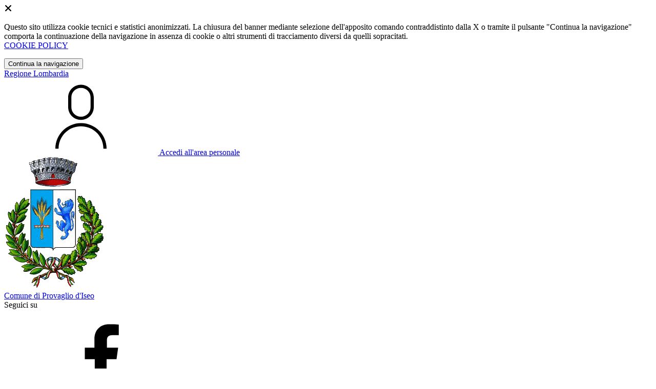

--- FILE ---
content_type: text/html; charset=UTF-8
request_url: https://comune.provagliodiseo.bs.it/agenda-smart
body_size: 13644
content:
<!DOCTYPE html>
<html lang="it">

<head>
    <!-- SEO -->
    <meta charset="utf-8">
    <meta http-equiv="X-UA-Compatible" content="IE=edge">
    <meta name="viewport" content="width=device-width, initial-scale=1">

    <title>
                        Agenda Smart
 | Comune di Provaglio d&#039;Iseo
            </title>

    <link rel="icon" type="image/png"
        href="https://mycity.s3.sbg.io.cloud.ovh.net/3576686/stemma-provaglio2.png">

        
    <meta name="theme-color"
        content="#3257A0">
    <link rel="manifest" href="/manifest.json">
    <link rel="apple-touch-icon" href="">
    <script nonce="guWYgRj9XkL1M9c9x7anUoFJ7runYGy1">
        if ("serviceWorker" in navigator) navigator.serviceWorker.register("/service-worker.js");
    </script>

    <!-- CSRF Token -->
    <meta name="csrf-token" content="X71mHL0gKVfGSG31iM3pPCFi0XUdKA1SijSt8GBk">

    <!-- IE -->
    <script src="//cdnjs.cloudflare.com/polyfill/v2/polyfill.min.js" defer integrity="sha384-1VSQy5k+QwdaUkm5HnEi7c51pl417Wh8qB0FK/9YT1nYBm9yJtOGe271k0a1Oi2C" crossorigin="anonymous"></script>

    <!-- Layout Scripts -->
    <script src="/js/manifest.js?id=5f57a76db7bef139dd5f68a2f43efbca" defer></script>
    <script src="/js/vendor.js?id=51393c43603619bb4dc3428991cdd7b4" async></script>
    <script src="/js/frontend/agid4/layout.js?id=d7c8289f39bd2fc12eb0c7a1a0d377e5" async></script>

    <!-- Fonts Preload -->
    <link rel="preload" as="font" type="font/ttf" crossorigin href="https://comune.provagliodiseo.bs.it/fonts/lora/Lora-Bold.ttf">
    <link rel="preload" as="font" type="font/ttf" crossorigin href="https://comune.provagliodiseo.bs.it/fonts/lora/Lora-Italic.ttf">
    <link rel="preload" as="font" type="font/ttf" crossorigin href="https://comune.provagliodiseo.bs.it/fonts/lora/Lora-Regular.ttf">
    <link rel="preload" as="font" type="font/ttf" crossorigin
        href="https://comune.provagliodiseo.bs.it/fonts/roboto_mono/RobotoMono-Bold.ttf">
    <link rel="preload" as="font" type="font/ttf" crossorigin
        href="https://comune.provagliodiseo.bs.it/fonts/roboto_mono/RobotoMono-Regular.ttf">
    <link rel="preload" as="font" type="font/ttf" crossorigin
        href="https://comune.provagliodiseo.bs.it/fonts/roboto_mono/RobotoMono-Thin.ttf">
    <link rel="preload" as="font" type="font/ttf" crossorigin
        href="https://comune.provagliodiseo.bs.it/fonts/titillium_web/TitilliumWeb-Bold.ttf">
    <link rel="preload" as="font" type="font/ttf" crossorigin
        href="https://comune.provagliodiseo.bs.it/fonts/titillium_web/TitilliumWeb-Light.ttf">
    <link rel="preload" as="font" type="font/ttf" crossorigin
        href="https://comune.provagliodiseo.bs.it/fonts/titillium_web/TitilliumWeb-Regular.ttf">
    <link rel="preload" as="font" type="font/ttf" crossorigin
        href="https://comune.provagliodiseo.bs.it/fonts/titillium_web/TitilliumWeb-SemiBold.ttf">

    <!-- Bootstrap Italia -->
    <!--<script src="/js/frontend/agid4/bootstrap-italia.bundle.js?id=2c640d3aff624839d6081a339bc89d57" async></script>-->
    <script src="https://comune.provagliodiseo.bs.it/bootstrap-italia/dist/js/bootstrap-italia.bundle.min.js" async nonce="guWYgRj9XkL1M9c9x7anUoFJ7runYGy1"></script>

    <link preload
        href="/css/frontend-agid4/bootstrap-italia/prussia/bootstrap-italia.min.css"
        rel="stylesheet">
    <link preload href="/css/frontend-agid4/themes/prussia.css" rel="stylesheet">

    <!-- Fonts & Icons -->
    <link href="https://comune.provagliodiseo.bs.it/fontastic/styles.css" preload rel="stylesheet">
    <link href="https://comune.provagliodiseo.bs.it/fonts/fabicon/fabicon.css" preload rel="stylesheet">
    <link href="https://comune.provagliodiseo.bs.it/fonts/fabicon/lightgallery.css" preload rel="stylesheet">
    <link rel="stylesheet" href="https://use.fontawesome.com/releases/v5.0.10/css/all.css"
        integrity="sha384-+d0P83n9kaQMCwj8F4RJB66tzIwOKmrdb46+porD/OvrJ+37WqIM7UoBtwHO6Nlg" preload
        crossorigin="anonymous">

    <!-- SPID -->
    <link type="text/css" rel="stylesheet" href="https://comune.provagliodiseo.bs.it/vendor/spid-auth/css/agid-spid-enter.min.1.0.0.css">

    <!-- Smart App Banners -->
    <!-- Smart App Banner IOs -->
        <meta name="apple-itunes-app" content="app-id=6743547135, app-argument=myprovagliodiseo://">

<!-- Android -->

    <!-- Cookiebar & Web Analytics -->
        <!-- Matomo -->
<script>
  var _paq = window._paq = window._paq || [];
  /* tracker methods like "setCustomDimension" should be called before "trackPageView" */
  _paq.push(['trackPageView']);
  _paq.push(['enableLinkTracking']);
  (function() {
    var u="https://ingestion.webanalytics.italia.it/";
    _paq.push(['setTrackerUrl', u+'matomo.php']);
    _paq.push(['setSiteId', '13107']);
    var d=document, g=d.createElement('script'), s=d.getElementsByTagName('script')[0];
    g.async=true; g.src=u+'matomo.js'; s.parentNode.insertBefore(g,s);
  })();
</script>
<!-- End Matomo Code -->

    <!-- Translation Plugin -->
    <script nonce="guWYgRj9XkL1M9c9x7anUoFJ7runYGy1">
        function googleTranslateElementInit() {
            new google.translate.TranslateElement({
                pageLanguage: 'it',
                includedLanguages: 'de,en,es,fr,ru,ar,zh-CN',
                layout: google.translate.TranslateElement.InlineLayout.SIMPLE
            }, 'google_translate_element');
        }
    </script>
    <script src="//translate.google.com/translate_a/element.js?cb=googleTranslateElementInit" async></script>

    <!-- Stacks -->
            </head>

<body
    class="titillium provaglio-d&#039;iseo">
        <div id="app">
        <!-- Cookie Banner -->
                    <div id="cookie-bar" class="cookiealert bg-primary d-none pt-2 px-0" style="display: block;">
                <div class="d-flex justify-content-end">
                    <span class="declinecookies2 icon icon-cross clickable text-white"></span>
                </div>
                <div class="text-center px-3">
                    <p class="mb-3">
                        Questo sito utilizza cookie tecnici e statistici anonimizzati. La chiusura del banner mediante
                        selezione dell'apposito comando contraddistinto dalla X o tramite il pulsante "Continua la
                        navigazione" comporta la continuazione della navigazione in assenza di cookie o altri strumenti
                        di tracciamento diversi da quelli sopracitati.
                        <br><a class="cookiebar-btn" href="https://comune.provagliodiseo.bs.it/informativa-cookie">COOKIE POLICY</a>
                    </p>
                    <button class="btn btn-sm btn-outline-secondary acceptcookies" aria-label="Close">
                        Continua la navigazione
                    </button>
                </div>
            </div>
                <header class="it-header-wrapper it-header-sticky">
            <div class="it-header-slim-wrapper d-print-none">
                <div class="container">
                    <div class="row">
                        <div class="col-12">
                            <div class="it-header-slim-wrapper-content">
                                <a class="navbar-brand" href="http://www.regione.lombardia.it" target="_blank"
                                    aria-label="Vai al portale Lombardia - link esterno - apertura nuova scheda"
                                    title="Vai al portale Lombardia">Regione
                                    Lombardia</a>
                                
                                <div class="it-header-slim-right-zone">
                                    
                                                                            <div class="translate-container">
                                            <div id="google_translate_element"></div>
                                        </div>
                                                                        
                                                                                                                        <a class="btn btn-primary btn-icon btn-full"
                                                href="/login"
                                                data-element="personal-area-login" title="Accedi">
                                                <span class="rounded-icon" aria-hidden="true">
                                                    <svg class="icon icon-primary">
                                                        <use
                                                            xlink:href="/bootstrap-italia/dist/svg/sprites.svg#it-user">
                                                        </use>
                                                    </svg>
                                                </span>
                                                <span class="d-none d-lg-block">Accedi all'area personale</span>
                                            </a>
                                                                                                            </div>
                            </div>
                        </div>
                    </div>
                </div>
            </div>
            <div class="it-nav-wrapper">
                <div class="it-header-center-wrapper">
                    <div class="container">
                        <div class="row">
                            <div class="col-12">
                                <div class="it-header-center-content-wrapper">
                                    <div class="it-brand-wrapper">
                                                                                        <a href="https://comune.provagliodiseo.bs.it/home" tabindex="-1"
                                                    title="Vai alla Homepage">
                                                                                <img loading="lazy" src="https://mycity.s3.sbg.io.cloud.ovh.net/3576685/stemma-provaglio2.png"
                                            alt="Comune di Provaglio d&#039;Iseo" class="img-fluid stemma">
                                        <div class="it-brand-text">
                                            <div class="no_toc it-brand-title">Comune di Provaglio d&#039;Iseo</div>
                                        </div>
                                        </a>
                                    </div>
                                    <div class="it-right-zone d-print-none">
                                                                                    <div class="it-socials d-none d-lg-flex">
                                                <span>Seguici su</span>
                                                <ul>
                                                                                                                                                                <li>
                                                            <div>
            <a class="" href="https://www.facebook.com/Comune-Provaglio-dIseo-510779769105451" title="Facebook" aria-label="Facebook" target="_blank">
            <svg class="icon icon-sm icon-white align-top">
                <use xlink:href="/bootstrap-italia/dist/svg/sprites.svg#it-facebook">
                </use>
            </svg>
            <span class="visually-hidden">Facebook</span></a>
        </a>
    </div>
                                                        </li>
                                                                                                                                                                <li>
                                                            <div>
            <a class="" href="https://www.youtube.com//channel/UCe2z-FxDRCf_CBKEMIyQ56A" title="Youtube" target="_blank">
            <svg class="icon icon-sm icon-white align-top">
                <use xlink:href="/bootstrap-italia/dist/svg/sprites.svg#it-youtube">
                </use>
            </svg>
            <span class="visually-hidden">YouTube</span></a>
        </a>
    </div>
                                                        </li>
                                                    
                                                                                                            <li>
                                                            <div>
            <a class="" href="https://www.instagram.com/comune_provagliodiseo" title="Instagram" target="_blank">
            <svg class="icon icon-sm icon-white align-top">
                <use xlink:href="/bootstrap-italia/dist/svg/sprites.svg#it-instagram">
                </use>
            </svg>
            <span class="visually-hidden">Instagram</span></a>
        </a>
    </div>
                                                        </li>
                                                                                                                                                                                                            </ul>
                                            </div>
                                        
                                        <search-widget modules="[]" scenario-id="1708"
                                            search-url="https://comune.provagliodiseo.bs.it/api/v1/scenarios/1708/search"
                                            advanced-search-url="https://comune.provagliodiseo.bs.it/ricerca-avanzata" theme="agid4">
                                        </search-widget>
                                    </div>
                                </div>
                            </div>
                        </div>
                    </div>
                </div>
                <div class="it-header-navbar-wrapper d-print-none" id="header-nav-wrapper">
                    <div class="container">
                        <div class="row">
                            <div class="col-12">
                                <nav class="navbar navbar-expand-lg has-megamenu" aria-label="Navigazione principale">
                                    <button class="custom-navbar-toggler" type="button" aria-controls="nav10"
                                        aria-expanded="false" aria-label="Mostra/Nascondi la navigazione"
                                        data-bs-target="#nav10" data-bs-toggle="navbarcollapsible" role="navigation">
                                        <svg class="icon">
                                            <use href="/bootstrap-italia/dist/svg/sprites.svg#it-burger"></use>
                                        </svg>
                                    </button>
                                    <div class="navbar-collapsable" id="nav10">
                                        <div class="overlay" style="display: none;"></div>
                                        <div class="close-div">
                                            <button class="btn close-menu" type="button">
                                                <span class="visually-hidden text-white">Nascondi la navigazione</span>
                                                <svg class="icon">
                                                    <use href="/bootstrap-italia/dist/svg/sprites.svg#it-close-big">
                                                    </use>
                                                </svg>
                                            </button>
                                        </div>
                                        <div class="menu-wrapper">
                                            <a href="https://comune.provagliodiseo.bs.it/home" aria-label="homepage"
                                                class="logo-hamburger">
                                                <img loading="lazy" src="https://mycity.s3.sbg.io.cloud.ovh.net/3576685/stemma-provaglio2.png"
                                                    alt="Comune di Provaglio d&#039;Iseo" class="img-fluid stemma">
                                                <div class="it-brand-text">
                                                    <div class="it-brand-title">Comune di Provaglio d&#039;Iseo</div>
                                                </div>
                                            </a>
                                            <ul class="navbar-nav main_menu" data-element="main-navigation">
                                                                                                    <li class="nav-item">
                                                        <a target=""
                                                            data-element="management"
                                                            class="nav-link "
                                                            href="https://comune.provagliodiseo.bs.it/amministrazione" role="button"
                                                            aria-haspopup="true" aria-expanded="false"
                                                            title="Vai alla pagina: Amministrazione">
                                                            <span>Amministrazione</span>
                                                        </a>
                                                    </li>
                                                                                                    <li class="nav-item">
                                                        <a target=""
                                                            data-element="news"
                                                            class="nav-link "
                                                            href="https://comune.provagliodiseo.bs.it/novita" role="button"
                                                            aria-haspopup="true" aria-expanded="false"
                                                            title="Vai alla pagina: Novità">
                                                            <span>Novità</span>
                                                        </a>
                                                    </li>
                                                                                                    <li class="nav-item">
                                                        <a target=""
                                                            data-element="all-services"
                                                            class="nav-link "
                                                            href="https://comune.provagliodiseo.bs.it/servizi" role="button"
                                                            aria-haspopup="true" aria-expanded="false"
                                                            title="Vai alla pagina: Servizi">
                                                            <span>Servizi</span>
                                                        </a>
                                                    </li>
                                                                                                    <li class="nav-item">
                                                        <a target=""
                                                            data-element="live"
                                                            class="nav-link "
                                                            href="https://comune.provagliodiseo.bs.it/vivere-il-comune" role="button"
                                                            aria-haspopup="true" aria-expanded="false"
                                                            title="Vai alla pagina: Vivere il comune">
                                                            <span>Vivere il comune</span>
                                                        </a>
                                                    </li>
                                                
                                                                                            </ul>

                                            <ul class="navbar-nav main_menu position-absolute" style="bottom:25px;">
                                                                                                    <li class="mobile-login nav-item d-lg-none ps-4">
                                                        <a href="/login"
                                                            title="login" class="btn btn-success">Accedi </a>
                                                    </li>
                                                                                            </ul>
                                            <ul class="navbar-nav navbar-secondary">
                                                                                                    <li class="nav-item">
                                                        <a class="nav-link" href="https://comune.provagliodiseo.bs.it/argomenti/argomento-dettaglio/2220838"
                                                            title="Vai alla pagina: Accesso all&#039;informazione">Accesso all&#039;informazione</a>
                                                    </li>
                                                                                                    <li class="nav-item">
                                                        <a class="nav-link" href="https://comune.provagliodiseo.bs.it/argomenti/argomento-dettaglio/3349623"
                                                            title="Vai alla pagina: Salute">Salute</a>
                                                    </li>
                                                                                                    <li class="nav-item">
                                                        <a class="nav-link" href="https://comune.provagliodiseo.bs.it/argomenti/argomento-dettaglio/2220839"
                                                            title="Vai alla pagina: Acqua">Acqua</a>
                                                    </li>
                                                                                                <li class="nav-item">
                                                    <a class="nav-link" href="/argomenti"
                                                        title="Vai alla pagina: Tutti gli argomenti"
                                                        data-element="all-topics"><span class="fw-bold">Tutti gli
                                                            argomenti...</span></a>
                                                </li>
                                            </ul>
                                        </div>
                                    </div>
                                </nav>
                            </div>
                        </div>
                    </div>
                </div>
            </div>
        </header>

        
        
        
            
    <!-- Top -->
    <div class="container" id="main-container">
        <div class="row justify-content-center">
            <div class="col-12 col-lg-10">
                <div class="cmp-breadcrumbs" role="navigation">
    <nav class="breadcrumb-container">
        <ol class="breadcrumb p-0" data-element="breadcrumb">
                                  
                                    <li class="breadcrumb-item">
                        <a href="https://comune.provagliodiseo.bs.it/home" title="Vai alla pagina: Home">Home</a><span class="separator">/</span>
                    </li>
                                
                                  
                                    <li class="breadcrumb-item">
                        <span>Prenotazioni</span>
                    </li>
                                
                    </ol>
    </nav>
</div>


            </div>
        </div>
    </div>

<div class="container" id="main-container">
    <div class="row justify-content-center">
        <div class="col-12 col-lg-10">
            <div class="cmp-heading pb-3 pb-lg-4">
                <div class="row">
                    <div class="col-lg-8">
                        <div class="categoryicon-top d-flex" style="">
                            
                                                            <h1 class="title-xxxlarge d-flex" data-element="page-name">Prenotazione appuntamento</h1>
                                                        
                        </div>

                        
                        
                        <!-- Nome alternativo luogo -->
                        
                                                                                    <p class="subtitle-small mb-2"></p>
                                                    
                        
                                                                    </div>


                    
                </div>
            </div>
        </div>
    </div>
</div>

    <div id="form-start"></div>

    <!-- Steps -->
    <div class="container">
        <booking-service :agendas="[{&quot;id&quot;:293657,&quot;scenario_id&quot;:1708,&quot;infoable_type&quot;:&quot;App\\Models\\PrenotazioniOnline\\AgendaInfoable&quot;,&quot;infoable_id&quot;:544,&quot;title&quot;:&quot;Ufficio Protocollo e Relazioni con il pubblico (U.R.P.)&quot;,&quot;permalink&quot;:&quot;ufficio-protocollo-relazioni-pubblico-u-r-p&quot;,&quot;version_number&quot;:&quot;1&quot;,&quot;app_visibility&quot;:true,&quot;site_visibility&quot;:true,&quot;turist_visibility&quot;:false,&quot;drafting_status&quot;:null,&quot;publish_date&quot;:&quot;2020-10-28T15:49:00.000000Z&quot;,&quot;unpublish_date&quot;:null,&quot;cloned_from&quot;:null,&quot;abstract&quot;:null,&quot;body&quot;:null,&quot;created_by&quot;:62851,&quot;updated_by&quot;:106813,&quot;deleted_by&quot;:null,&quot;created_at&quot;:&quot;2020-10-28T15:49:44.000000Z&quot;,&quot;updated_at&quot;:&quot;2025-11-06T13:48:04.000000Z&quot;,&quot;deleted_at&quot;:null,&quot;parent_id&quot;:2220796,&quot;order&quot;:0,&quot;icon&quot;:&quot;00-standard&quot;,&quot;highlighed_app&quot;:null,&quot;unhighlighed_app&quot;:null,&quot;highlighed_site&quot;:null,&quot;unhighlighed_site&quot;:null,&quot;highlighed_turist&quot;:null,&quot;unhighlighed_turist&quot;:null,&quot;evidence_site&quot;:null,&quot;uncompleted&quot;:0,&quot;imported_by&quot;:null,&quot;order_highlighed_site&quot;:0,&quot;order_highlighed_app&quot;:0,&quot;order_highlighed_turist&quot;:0,&quot;pinned&quot;:0,&quot;pois&quot;:[{&quot;id&quot;:76149,&quot;title&quot;:null,&quot;address&quot;:&quot;Via Europa, 5, 25050 Provaglio d&#039;Iseo BS, Italia&quot;,&quot;latitude&quot;:&quot;45.6360999&quot;,&quot;longitude&quot;:&quot;10.0443981&quot;,&quot;cap&quot;:null,&quot;circoscrizione&quot;:null,&quot;quartiere&quot;:null,&quot;infoable_type&quot;:&quot;App\\Models\\PrenotazioniOnline\\Agenda&quot;,&quot;infoable_id&quot;:293657,&quot;created_by&quot;:245,&quot;updated_by&quot;:245,&quot;created_at&quot;:&quot;2024-12-03T06:57:03.000000Z&quot;,&quot;updated_at&quot;:&quot;2024-12-03T06:57:03.000000Z&quot;,&quot;deleted_at&quot;:null}],&quot;services&quot;:[{&quot;id&quot;:1281,&quot;agenda_id&quot;:293657,&quot;title&quot;:&quot;Prenotazione appuntamenti&quot;,&quot;body&quot;:null,&quot;show_online&quot;:1,&quot;automatic_confirmation&quot;:0,&quot;default_status_id&quot;:1,&quot;email_notification&quot;:1,&quot;emails&quot;:&quot;[\&quot;urp@comune.provagliodiseo.bs.it\&quot;]&quot;,&quot;with_authentication&quot;:0,&quot;required_phone&quot;:1,&quot;required_attachments&quot;:0,&quot;has_max_days&quot;:1,&quot;has_min_days&quot;:1,&quot;max_days&quot;:5,&quot;min_days&quot;:1,&quot;event&quot;:0,&quot;date&quot;:null,&quot;slots&quot;:null,&quot;max_slots&quot;:null,&quot;all_day&quot;:0,&quot;order&quot;:0,&quot;created_at&quot;:&quot;2020-10-28T15:52:57.000000Z&quot;,&quot;updated_at&quot;:&quot;2025-07-25T09:35:12.000000Z&quot;,&quot;deleted_at&quot;:null,&quot;required_privacy&quot;:1,&quot;hide_message&quot;:0,&quot;custom_input_fields&quot;:&quot;[{\&quot;id\&quot;:\&quot;3BKq5h9IXlzjp53Y\&quot;,\&quot;label\&quot;:\&quot;Telefono\&quot;,\&quot;required\&quot;:true,\&quot;multiline\&quot;:false,\&quot;default\&quot;:\&quot;\&quot;},{\&quot;id\&quot;:\&quot;hC2yoseqgEiqbFJm\&quot;,\&quot;label\&quot;:\&quot;Messaggio\&quot;,\&quot;required\&quot;:false,\&quot;multiline\&quot;:true,\&quot;default\&quot;:\&quot;\&quot;}]&quot;,&quot;hide_attachments&quot;:1,&quot;cosa_serve&quot;:null,&quot;with_payment&quot;:0,&quot;payment_amount&quot;:null,&quot;payment_service_id&quot;:null,&quot;url&quot;:&quot;https:\/\/comune.provagliodiseo.bs.it\/agenda-smart\/293657\/argomenti\/1281&quot;,&quot;agenda&quot;:{&quot;id&quot;:293657,&quot;scenario_id&quot;:1708,&quot;infoable_type&quot;:&quot;App\\Models\\PrenotazioniOnline\\AgendaInfoable&quot;,&quot;infoable_id&quot;:544,&quot;title&quot;:&quot;Ufficio Protocollo e Relazioni con il pubblico (U.R.P.)&quot;,&quot;permalink&quot;:&quot;ufficio-protocollo-relazioni-pubblico-u-r-p&quot;,&quot;version_number&quot;:&quot;1&quot;,&quot;app_visibility&quot;:true,&quot;site_visibility&quot;:true,&quot;turist_visibility&quot;:false,&quot;drafting_status&quot;:null,&quot;publish_date&quot;:&quot;2020-10-28T15:49:00.000000Z&quot;,&quot;unpublish_date&quot;:null,&quot;cloned_from&quot;:null,&quot;abstract&quot;:null,&quot;body&quot;:null,&quot;created_by&quot;:62851,&quot;updated_by&quot;:106813,&quot;deleted_by&quot;:null,&quot;created_at&quot;:&quot;2020-10-28T15:49:44.000000Z&quot;,&quot;updated_at&quot;:&quot;2025-11-06T13:48:04.000000Z&quot;,&quot;deleted_at&quot;:null,&quot;parent_id&quot;:2220796,&quot;order&quot;:0,&quot;icon&quot;:&quot;00-standard&quot;,&quot;highlighed_app&quot;:null,&quot;unhighlighed_app&quot;:null,&quot;highlighed_site&quot;:null,&quot;unhighlighed_site&quot;:null,&quot;highlighed_turist&quot;:null,&quot;unhighlighed_turist&quot;:null,&quot;evidence_site&quot;:null,&quot;uncompleted&quot;:0,&quot;imported_by&quot;:null,&quot;order_highlighed_site&quot;:0,&quot;order_highlighed_app&quot;:0,&quot;order_highlighed_turist&quot;:0,&quot;pinned&quot;:0,&quot;scenario&quot;:{&quot;id&quot;:1708,&quot;site_name&quot;:&quot;Comune di Provaglio d&#039;Iseo&quot;,&quot;name&quot;:&quot;Provaglio d&#039;Iseo&quot;,&quot;name_prefix&quot;:&quot;Comune di&quot;,&quot;url&quot;:&quot;comune.provagliodiseo.bs.it&quot;,&quot;external_home_link&quot;:null,&quot;description&quot;:null,&quot;address&quot;:&quot;&lt;p&gt;Via Europa 5, 25050 Provaglio d&amp;#39;Iseo (BS) &amp;nbsp;&lt;\/p&gt;&quot;,&quot;zip_code&quot;:null,&quot;province_id&quot;:40,&quot;latitude&quot;:null,&quot;longitude&quot;:null,&quot;cadastre_code&quot;:&quot;H078&quot;,&quot;phone&quot;:&quot;0309291011&quot;,&quot;fax&quot;:&quot;0309291235&quot;,&quot;population&quot;:7394,&quot;email&quot;:&quot;urp@comune.provagliodiseo.bs.it&quot;,&quot;pec&quot;:&quot;protocollo@pec.comune.provagliodiseo.bs.it&quot;,&quot;iban&quot;:&quot;IT67R0306955061100000046006&quot;,&quot;location_address&quot;:&quot;Via Europa 5, 25050 Provaglio d&#039;Iseo (BS)&quot;,&quot;is_active&quot;:1,&quot;type&quot;:1,&quot;facebook_url&quot;:&quot;Comune-Provaglio-dIseo-510779769105451&quot;,&quot;youtube_url&quot;:&quot;\/channel\/UCe2z-FxDRCf_CBKEMIyQ56A&quot;,&quot;twitter_url&quot;:null,&quot;requested_ig_permission&quot;:1,&quot;instagram_url&quot;:&quot;comune_provagliodiseo&quot;,&quot;telegram_url&quot;:null,&quot;whatsapp_url&quot;:null,&quot;fiscal_code&quot;:&quot;00813320173&quot;,&quot;vat_code&quot;:&quot;00813320173&quot;,&quot;deeplink&quot;:&quot;myprovagliodiseo:\/\/&quot;,&quot;ios_app&quot;:&quot;https:\/\/apps.apple.com\/app\/myprovagliodiseo\/id6743547135&quot;,&quot;android_app&quot;:&quot;https:\/\/play.google.com\/store\/apps\/details?id=it.gasparilab.myprovagliodiseo&quot;,&quot;app_enabled&quot;:&quot;1&quot;,&quot;multicomune_enabled&quot;:0,&quot;site_enabled&quot;:&quot;1&quot;,&quot;web_style&quot;:&quot;agid4&quot;,&quot;web_color&quot;:&quot;prussia&quot;,&quot;app_color&quot;:&quot;prussia&quot;,&quot;app_name&quot;:&quot;MyProvaglioDIseo&quot;,&quot;landing_is_enabled&quot;:0,&quot;landing_show_app_banner&quot;:1,&quot;landing_tourist_site_url&quot;:&quot;https:\/\/visitprovagliodiseo.it\/&quot;,&quot;landing_tourist_site_color&quot;:&quot;#ff9300&quot;,&quot;privacy_policy_last_update&quot;:&quot;2025-09-23 10:55:08&quot;,&quot;privacy_policy&quot;:null,&quot;privacy_app&quot;:null,&quot;user_policy_last_update&quot;:&quot;2025-09-23 10:55:08&quot;,&quot;user_policy&quot;:null,&quot;cookies_policy_last_update&quot;:&quot;2025-09-23 10:55:08&quot;,&quot;cookies_policy&quot;:null,&quot;glab_policy_last_update&quot;:null,&quot;glab_policy&quot;:null,&quot;email_nl&quot;:null,&quot;translate&quot;:1,&quot;translation_provider&quot;:&quot;google&quot;,&quot;custom_html_landing&quot;:null,&quot;google_analytics_id&quot;:null,&quot;google_analytics_view&quot;:null,&quot;app_info_id_android&quot;:null,&quot;app_info_id_ios&quot;:null,&quot;fcm_server_key&quot;:&quot;placeholder&quot;,&quot;fcm_sender_id&quot;:&quot;490330334926&quot;,&quot;no_image_active_site&quot;:0,&quot;no_image_active_app&quot;:0,&quot;landing_institutional_description&quot;:null,&quot;landing_turistic_description&quot;:&quot;Esplora la Bellezza, Vivi la Storia. Il tuo Viaggio nel Cuore Autentico della Franciacorta inizia qui!&quot;,&quot;turist_enabled&quot;:1,&quot;turist_url&quot;:&quot;visitprovagliodiseo.it&quot;,&quot;turist_style&quot;:&quot;turistico1&quot;,&quot;turist_color&quot;:&quot;terra&quot;,&quot;turist_name&quot;:null,&quot;turist_slogan&quot;:&quot;Esplora la Bellezza, Vivi la Storia. Il tuo Viaggio nel Cuore Autentico della Franciacorta inizia qui!&quot;,&quot;turist_background&quot;:&quot;gallery&quot;,&quot;turist_video&quot;:null,&quot;no_image_active_turist&quot;:0,&quot;admin_url&quot;:null,&quot;turist_address&quot;:null,&quot;turist_phone&quot;:&quot;0309291011&quot;,&quot;turist_email&quot;:&quot;turismo@comune.provagliodiseo.bs.it&quot;,&quot;turist_facebook_url&quot;:null,&quot;turist_youtube_url&quot;:null,&quot;turist_twitter_url&quot;:null,&quot;turist_instagram_url&quot;:&quot;https:\/\/www.instagram.com\/visitprovagliodiseo\/&quot;,&quot;turist_telegram_url&quot;:null,&quot;turist_whatsapp_url&quot;:null,&quot;hide_copyright&quot;:0,&quot;google_analytics_turist_id&quot;:null,&quot;google_analytics_turist_view&quot;:null,&quot;hide_login&quot;:0,&quot;hide_mycity_login&quot;:0,&quot;hide_spid_login&quot;:0,&quot;mobile_slogan&quot;:null,&quot;mobile_background&quot;:&quot;gallery&quot;,&quot;login_background&quot;:&quot;gallery&quot;,&quot;app_style&quot;:&quot;mobile_agid&quot;,&quot;delete_request_date&quot;:null,&quot;delete_request_user&quot;:null,&quot;hide_facebook_login&quot;:0,&quot;facebook_page_id&quot;:null,&quot;instagram_user_id&quot;:null,&quot;facebook_token_valid&quot;:1,&quot;spid&quot;:1,&quot;ebollo&quot;:0,&quot;ipa_code&quot;:&quot;C_H078&quot;,&quot;spid_update&quot;:&quot;2025-11-19 09:08:54&quot;,&quot;pin&quot;:533094,&quot;landing_site_url&quot;:&quot;&quot;,&quot;view_tourist&quot;:1,&quot;view_site&quot;:1,&quot;landing_site_color&quot;:&quot;#5e30eb&quot;,&quot;automatic_share&quot;:0,&quot;spid_sent&quot;:1,&quot;spid_verb&quot;:&quot;PUT&quot;,&quot;hide_ciecns_login&quot;:1,&quot;facebook_pixel_code&quot;:null,&quot;web_analytics&quot;:&quot;&lt;!-- Matomo --&gt;\r\n&lt;script&gt;\r\n  var _paq = window._paq = window._paq || [];\r\n  \/* tracker methods like \&quot;setCustomDimension\&quot; should be called before \&quot;trackPageView\&quot; *\/\r\n  _paq.push([&#039;trackPageView&#039;]);\r\n  _paq.push([&#039;enableLinkTracking&#039;]);\r\n  (function() {\r\n    var u=\&quot;https:\/\/ingestion.webanalytics.italia.it\/\&quot;;\r\n    _paq.push([&#039;setTrackerUrl&#039;, u+&#039;matomo.php&#039;]);\r\n    _paq.push([&#039;setSiteId&#039;, &#039;13107&#039;]);\r\n    var d=document, g=d.createElement(&#039;script&#039;), s=d.getElementsByTagName(&#039;script&#039;)[0];\r\n    g.async=true; g.src=u+&#039;matomo.js&#039;; s.parentNode.insertBefore(g,s);\r\n  })();\r\n&lt;\/script&gt;\r\n&lt;!-- End Matomo Code --&gt;&quot;,&quot;turist_web_analytics&quot;:&quot;&lt;script&gt;\r\n  var _paq = window._paq = window._paq || [];\r\n  \/* tracker methods like \&quot;setCustomDimension\&quot; should be called before \&quot;trackPageView\&quot; *\/\r\n  _paq.push([&#039;trackPageView&#039;]);\r\n  _paq.push([&#039;enableLinkTracking&#039;]);\r\n  (function() {\r\n    var u=\&quot;https:\/\/ingestion.webanalytics.italia.it\/\&quot;;\r\n    _paq.push([&#039;setTrackerUrl&#039;, u+&#039;matomo.php&#039;]);\r\n    _paq.push([&#039;setSiteId&#039;, &#039;41853&#039;]);\r\n    var d=document, g=d.createElement(&#039;script&#039;), s=d.getElementsByTagName(&#039;script&#039;)[0];\r\n    g.async=true; g.src=u+&#039;matomo.js&#039;; s.parentNode.insertBefore(g,s);\r\n  })();\r\n&lt;\/script&gt;\r\n&lt;!-- End Matomo Code --&gt;&quot;,&quot;client_code&quot;:&quot;0DTBS156&quot;,&quot;istat_code&quot;:&quot;017156&quot;,&quot;exception&quot;:0,&quot;show_cookie_banner&quot;:1,&quot;spid_delete&quot;:0,&quot;menu_structure_blocked&quot;:0,&quot;has_migrated_cms&quot;:1,&quot;cie_saml&quot;:0,&quot;is_test&quot;:0,&quot;authorization_text&quot;:null,&quot;spid_oidc&quot;:0,&quot;support_categories&quot;:null,&quot;zona_piemonte&quot;:null,&quot;login_link&quot;:null,&quot;personalarea_link&quot;:null,&quot;logout_link&quot;:null,&quot;service_link&quot;:null,&quot;order_arguments&quot;:0,&quot;order_arguments_menu&quot;:0,&quot;app_translate&quot;:1}}},{&quot;id&quot;:1282,&quot;agenda_id&quot;:293657,&quot;title&quot;:&quot;Ritiro atti&quot;,&quot;body&quot;:&quot;&lt;p&gt;E&amp;#39; possibile recarsi presso l&amp;#39;ufficio per il ritiro di:&lt;\/p&gt;\r\n\r\n&lt;ul&gt;\r\n\t&lt;li&gt;Licenze di caccia&lt;\/li&gt;\r\n\t&lt;li&gt;Carte d&amp;#39;identit&amp;agrave; elettroniche&lt;\/li&gt;\r\n\t&lt;li&gt;Tesserini volontari civici&lt;\/li&gt;\r\n\t&lt;li&gt;Modulistica varia e atti diversi&lt;\/li&gt;\r\n&lt;\/ul&gt;&quot;,&quot;show_online&quot;:1,&quot;automatic_confirmation&quot;:0,&quot;default_status_id&quot;:1,&quot;email_notification&quot;:1,&quot;emails&quot;:&quot;[\&quot;urp@comune.provagliodiseo.bs.it\&quot;]&quot;,&quot;with_authentication&quot;:0,&quot;required_phone&quot;:1,&quot;required_attachments&quot;:0,&quot;has_max_days&quot;:1,&quot;has_min_days&quot;:1,&quot;max_days&quot;:5,&quot;min_days&quot;:1,&quot;event&quot;:0,&quot;date&quot;:null,&quot;slots&quot;:null,&quot;max_slots&quot;:null,&quot;all_day&quot;:0,&quot;order&quot;:0,&quot;created_at&quot;:&quot;2020-10-28T15:56:43.000000Z&quot;,&quot;updated_at&quot;:&quot;2025-07-25T09:35:01.000000Z&quot;,&quot;deleted_at&quot;:null,&quot;required_privacy&quot;:1,&quot;hide_message&quot;:0,&quot;custom_input_fields&quot;:&quot;[{\&quot;id\&quot;:\&quot;3BKq5h9IXlzjp53Y\&quot;,\&quot;label\&quot;:\&quot;Telefono\&quot;,\&quot;required\&quot;:true,\&quot;multiline\&quot;:false,\&quot;default\&quot;:\&quot;\&quot;},{\&quot;id\&quot;:\&quot;hC2yoseqgEiqbFJm\&quot;,\&quot;label\&quot;:\&quot;Messaggio\&quot;,\&quot;required\&quot;:false,\&quot;multiline\&quot;:true,\&quot;default\&quot;:\&quot;\&quot;}]&quot;,&quot;hide_attachments&quot;:1,&quot;cosa_serve&quot;:null,&quot;with_payment&quot;:0,&quot;payment_amount&quot;:null,&quot;payment_service_id&quot;:null,&quot;url&quot;:&quot;https:\/\/comune.provagliodiseo.bs.it\/agenda-smart\/293657\/argomenti\/1282&quot;,&quot;agenda&quot;:{&quot;id&quot;:293657,&quot;scenario_id&quot;:1708,&quot;infoable_type&quot;:&quot;App\\Models\\PrenotazioniOnline\\AgendaInfoable&quot;,&quot;infoable_id&quot;:544,&quot;title&quot;:&quot;Ufficio Protocollo e Relazioni con il pubblico (U.R.P.)&quot;,&quot;permalink&quot;:&quot;ufficio-protocollo-relazioni-pubblico-u-r-p&quot;,&quot;version_number&quot;:&quot;1&quot;,&quot;app_visibility&quot;:true,&quot;site_visibility&quot;:true,&quot;turist_visibility&quot;:false,&quot;drafting_status&quot;:null,&quot;publish_date&quot;:&quot;2020-10-28T15:49:00.000000Z&quot;,&quot;unpublish_date&quot;:null,&quot;cloned_from&quot;:null,&quot;abstract&quot;:null,&quot;body&quot;:null,&quot;created_by&quot;:62851,&quot;updated_by&quot;:106813,&quot;deleted_by&quot;:null,&quot;created_at&quot;:&quot;2020-10-28T15:49:44.000000Z&quot;,&quot;updated_at&quot;:&quot;2025-11-06T13:48:04.000000Z&quot;,&quot;deleted_at&quot;:null,&quot;parent_id&quot;:2220796,&quot;order&quot;:0,&quot;icon&quot;:&quot;00-standard&quot;,&quot;highlighed_app&quot;:null,&quot;unhighlighed_app&quot;:null,&quot;highlighed_site&quot;:null,&quot;unhighlighed_site&quot;:null,&quot;highlighed_turist&quot;:null,&quot;unhighlighed_turist&quot;:null,&quot;evidence_site&quot;:null,&quot;uncompleted&quot;:0,&quot;imported_by&quot;:null,&quot;order_highlighed_site&quot;:0,&quot;order_highlighed_app&quot;:0,&quot;order_highlighed_turist&quot;:0,&quot;pinned&quot;:0,&quot;scenario&quot;:{&quot;id&quot;:1708,&quot;site_name&quot;:&quot;Comune di Provaglio d&#039;Iseo&quot;,&quot;name&quot;:&quot;Provaglio d&#039;Iseo&quot;,&quot;name_prefix&quot;:&quot;Comune di&quot;,&quot;url&quot;:&quot;comune.provagliodiseo.bs.it&quot;,&quot;external_home_link&quot;:null,&quot;description&quot;:null,&quot;address&quot;:&quot;&lt;p&gt;Via Europa 5, 25050 Provaglio d&amp;#39;Iseo (BS) &amp;nbsp;&lt;\/p&gt;&quot;,&quot;zip_code&quot;:null,&quot;province_id&quot;:40,&quot;latitude&quot;:null,&quot;longitude&quot;:null,&quot;cadastre_code&quot;:&quot;H078&quot;,&quot;phone&quot;:&quot;0309291011&quot;,&quot;fax&quot;:&quot;0309291235&quot;,&quot;population&quot;:7394,&quot;email&quot;:&quot;urp@comune.provagliodiseo.bs.it&quot;,&quot;pec&quot;:&quot;protocollo@pec.comune.provagliodiseo.bs.it&quot;,&quot;iban&quot;:&quot;IT67R0306955061100000046006&quot;,&quot;location_address&quot;:&quot;Via Europa 5, 25050 Provaglio d&#039;Iseo (BS)&quot;,&quot;is_active&quot;:1,&quot;type&quot;:1,&quot;facebook_url&quot;:&quot;Comune-Provaglio-dIseo-510779769105451&quot;,&quot;youtube_url&quot;:&quot;\/channel\/UCe2z-FxDRCf_CBKEMIyQ56A&quot;,&quot;twitter_url&quot;:null,&quot;requested_ig_permission&quot;:1,&quot;instagram_url&quot;:&quot;comune_provagliodiseo&quot;,&quot;telegram_url&quot;:null,&quot;whatsapp_url&quot;:null,&quot;fiscal_code&quot;:&quot;00813320173&quot;,&quot;vat_code&quot;:&quot;00813320173&quot;,&quot;deeplink&quot;:&quot;myprovagliodiseo:\/\/&quot;,&quot;ios_app&quot;:&quot;https:\/\/apps.apple.com\/app\/myprovagliodiseo\/id6743547135&quot;,&quot;android_app&quot;:&quot;https:\/\/play.google.com\/store\/apps\/details?id=it.gasparilab.myprovagliodiseo&quot;,&quot;app_enabled&quot;:&quot;1&quot;,&quot;multicomune_enabled&quot;:0,&quot;site_enabled&quot;:&quot;1&quot;,&quot;web_style&quot;:&quot;agid4&quot;,&quot;web_color&quot;:&quot;prussia&quot;,&quot;app_color&quot;:&quot;prussia&quot;,&quot;app_name&quot;:&quot;MyProvaglioDIseo&quot;,&quot;landing_is_enabled&quot;:0,&quot;landing_show_app_banner&quot;:1,&quot;landing_tourist_site_url&quot;:&quot;https:\/\/visitprovagliodiseo.it\/&quot;,&quot;landing_tourist_site_color&quot;:&quot;#ff9300&quot;,&quot;privacy_policy_last_update&quot;:&quot;2025-09-23 10:55:08&quot;,&quot;privacy_policy&quot;:null,&quot;privacy_app&quot;:null,&quot;user_policy_last_update&quot;:&quot;2025-09-23 10:55:08&quot;,&quot;user_policy&quot;:null,&quot;cookies_policy_last_update&quot;:&quot;2025-09-23 10:55:08&quot;,&quot;cookies_policy&quot;:null,&quot;glab_policy_last_update&quot;:null,&quot;glab_policy&quot;:null,&quot;email_nl&quot;:null,&quot;translate&quot;:1,&quot;translation_provider&quot;:&quot;google&quot;,&quot;custom_html_landing&quot;:null,&quot;google_analytics_id&quot;:null,&quot;google_analytics_view&quot;:null,&quot;app_info_id_android&quot;:null,&quot;app_info_id_ios&quot;:null,&quot;fcm_server_key&quot;:&quot;placeholder&quot;,&quot;fcm_sender_id&quot;:&quot;490330334926&quot;,&quot;no_image_active_site&quot;:0,&quot;no_image_active_app&quot;:0,&quot;landing_institutional_description&quot;:null,&quot;landing_turistic_description&quot;:&quot;Esplora la Bellezza, Vivi la Storia. Il tuo Viaggio nel Cuore Autentico della Franciacorta inizia qui!&quot;,&quot;turist_enabled&quot;:1,&quot;turist_url&quot;:&quot;visitprovagliodiseo.it&quot;,&quot;turist_style&quot;:&quot;turistico1&quot;,&quot;turist_color&quot;:&quot;terra&quot;,&quot;turist_name&quot;:null,&quot;turist_slogan&quot;:&quot;Esplora la Bellezza, Vivi la Storia. Il tuo Viaggio nel Cuore Autentico della Franciacorta inizia qui!&quot;,&quot;turist_background&quot;:&quot;gallery&quot;,&quot;turist_video&quot;:null,&quot;no_image_active_turist&quot;:0,&quot;admin_url&quot;:null,&quot;turist_address&quot;:null,&quot;turist_phone&quot;:&quot;0309291011&quot;,&quot;turist_email&quot;:&quot;turismo@comune.provagliodiseo.bs.it&quot;,&quot;turist_facebook_url&quot;:null,&quot;turist_youtube_url&quot;:null,&quot;turist_twitter_url&quot;:null,&quot;turist_instagram_url&quot;:&quot;https:\/\/www.instagram.com\/visitprovagliodiseo\/&quot;,&quot;turist_telegram_url&quot;:null,&quot;turist_whatsapp_url&quot;:null,&quot;hide_copyright&quot;:0,&quot;google_analytics_turist_id&quot;:null,&quot;google_analytics_turist_view&quot;:null,&quot;hide_login&quot;:0,&quot;hide_mycity_login&quot;:0,&quot;hide_spid_login&quot;:0,&quot;mobile_slogan&quot;:null,&quot;mobile_background&quot;:&quot;gallery&quot;,&quot;login_background&quot;:&quot;gallery&quot;,&quot;app_style&quot;:&quot;mobile_agid&quot;,&quot;delete_request_date&quot;:null,&quot;delete_request_user&quot;:null,&quot;hide_facebook_login&quot;:0,&quot;facebook_page_id&quot;:null,&quot;instagram_user_id&quot;:null,&quot;facebook_token_valid&quot;:1,&quot;spid&quot;:1,&quot;ebollo&quot;:0,&quot;ipa_code&quot;:&quot;C_H078&quot;,&quot;spid_update&quot;:&quot;2025-11-19 09:08:54&quot;,&quot;pin&quot;:533094,&quot;landing_site_url&quot;:&quot;&quot;,&quot;view_tourist&quot;:1,&quot;view_site&quot;:1,&quot;landing_site_color&quot;:&quot;#5e30eb&quot;,&quot;automatic_share&quot;:0,&quot;spid_sent&quot;:1,&quot;spid_verb&quot;:&quot;PUT&quot;,&quot;hide_ciecns_login&quot;:1,&quot;facebook_pixel_code&quot;:null,&quot;web_analytics&quot;:&quot;&lt;!-- Matomo --&gt;\r\n&lt;script&gt;\r\n  var _paq = window._paq = window._paq || [];\r\n  \/* tracker methods like \&quot;setCustomDimension\&quot; should be called before \&quot;trackPageView\&quot; *\/\r\n  _paq.push([&#039;trackPageView&#039;]);\r\n  _paq.push([&#039;enableLinkTracking&#039;]);\r\n  (function() {\r\n    var u=\&quot;https:\/\/ingestion.webanalytics.italia.it\/\&quot;;\r\n    _paq.push([&#039;setTrackerUrl&#039;, u+&#039;matomo.php&#039;]);\r\n    _paq.push([&#039;setSiteId&#039;, &#039;13107&#039;]);\r\n    var d=document, g=d.createElement(&#039;script&#039;), s=d.getElementsByTagName(&#039;script&#039;)[0];\r\n    g.async=true; g.src=u+&#039;matomo.js&#039;; s.parentNode.insertBefore(g,s);\r\n  })();\r\n&lt;\/script&gt;\r\n&lt;!-- End Matomo Code --&gt;&quot;,&quot;turist_web_analytics&quot;:&quot;&lt;script&gt;\r\n  var _paq = window._paq = window._paq || [];\r\n  \/* tracker methods like \&quot;setCustomDimension\&quot; should be called before \&quot;trackPageView\&quot; *\/\r\n  _paq.push([&#039;trackPageView&#039;]);\r\n  _paq.push([&#039;enableLinkTracking&#039;]);\r\n  (function() {\r\n    var u=\&quot;https:\/\/ingestion.webanalytics.italia.it\/\&quot;;\r\n    _paq.push([&#039;setTrackerUrl&#039;, u+&#039;matomo.php&#039;]);\r\n    _paq.push([&#039;setSiteId&#039;, &#039;41853&#039;]);\r\n    var d=document, g=d.createElement(&#039;script&#039;), s=d.getElementsByTagName(&#039;script&#039;)[0];\r\n    g.async=true; g.src=u+&#039;matomo.js&#039;; s.parentNode.insertBefore(g,s);\r\n  })();\r\n&lt;\/script&gt;\r\n&lt;!-- End Matomo Code --&gt;&quot;,&quot;client_code&quot;:&quot;0DTBS156&quot;,&quot;istat_code&quot;:&quot;017156&quot;,&quot;exception&quot;:0,&quot;show_cookie_banner&quot;:1,&quot;spid_delete&quot;:0,&quot;menu_structure_blocked&quot;:0,&quot;has_migrated_cms&quot;:1,&quot;cie_saml&quot;:0,&quot;is_test&quot;:0,&quot;authorization_text&quot;:null,&quot;spid_oidc&quot;:0,&quot;support_categories&quot;:null,&quot;zona_piemonte&quot;:null,&quot;login_link&quot;:null,&quot;personalarea_link&quot;:null,&quot;logout_link&quot;:null,&quot;service_link&quot;:null,&quot;order_arguments&quot;:0,&quot;order_arguments_menu&quot;:0,&quot;app_translate&quot;:1}}},{&quot;id&quot;:9973,&quot;agenda_id&quot;:293657,&quot;title&quot;:&quot;Prenotazione sale comunali&quot;,&quot;body&quot;:&quot;&lt;p style=\&quot;text-align: justify;\&quot;&gt;Per prenotare gli spazi comunali, &amp;egrave; necessario richiederne l&amp;#39;autorizzazione, selezionando il giorno e l&amp;#39;orario prescelto e compilando i moduli indicati.&lt;\/p&gt;\r\n\r\n&lt;p style=\&quot;text-align: justify;\&quot;&gt;Per le seguenti sale, compilare la seguente &lt;a href=\&quot;https:\/\/comune.provagliodiseo.bs.it\/servizi\/servizio-dettaglio\/2375995\/richiedi\&quot; target=\&quot;_blank\&quot;&gt;istanza online&lt;\/a&gt;:&lt;\/p&gt;\r\n\r\n&lt;ul&gt;\r\n\t&lt;li style=\&quot;text-align: justify;\&quot;&gt;Sala del Consiglio Comunale - presso la sede comunale in via Europa 5 (solo durante l&amp;rsquo;orario di apertura al pubblico degli uffici comunali)&lt;\/li&gt;\r\n\t&lt;li style=\&quot;text-align: justify;\&quot;&gt;Aula magna presso la sede dell&amp;rsquo;Istituto Comprensivo di Provaglio d&amp;rsquo;Iseo in via Roma&lt;\/li&gt;\r\n\t&lt;li style=\&quot;text-align: justify;\&quot;&gt;Sala delle Associazioni in via C. Battisti S&lt;\/li&gt;\r\n\t&lt;li style=\&quot;text-align: justify;\&quot;&gt;Sala civica di Provaglio d&amp;rsquo;Iseo - presso la sede comunale in via Europa 5&lt;\/li&gt;\r\n\t&lt;li style=\&quot;text-align: justify;\&quot;&gt;Sala civica di Provezze - Via Martiri della Libert&amp;agrave;&lt;\/li&gt;\r\n\t&lt;li style=\&quot;text-align: justify;\&quot;&gt;Sala civica di Fantecolo - Piazza Don Serafino Rodella&lt;\/li&gt;\r\n&lt;\/ul&gt;\r\n\r\n&lt;p style=\&quot;text-align: justify;\&quot;&gt;Per i seguenti spazi, compilare il seguente &lt;a href=\&quot;https:\/\/comune.provagliodiseo.bs.it\/modulistica\/2376006\/modulo-richiesta-utilizzo-sale-c-monastero-san\&quot; target=\&quot;_blank\&quot;&gt;modulo&lt;\/a&gt;:&lt;\/p&gt;\r\n\r\n&lt;ul&gt;\r\n\t&lt;li style=\&quot;text-align: justify;\&quot;&gt;Auditorium presso il Monastero di S. Pietro in Lamosa&lt;\/li&gt;\r\n\t&lt;li style=\&quot;text-align: justify;\&quot;&gt;Sala Bettini presso il Monastero di S. Pietro in Lamosa&lt;\/li&gt;\r\n\t&lt;li style=\&quot;text-align: justify;\&quot;&gt;La disciplina ubicata presso il Monastero di S. Pietro in Lamosa&lt;\/li&gt;\r\n\t&lt;li style=\&quot;text-align: justify;\&quot;&gt;Chiostro ubicato presso il Monastero di S. Pietro in Lamosa&lt;\/li&gt;\r\n\t&lt;li style=\&quot;text-align: justify;\&quot;&gt;Giardino lato est ubicato presso il Monastero di S. Pietro in Lamosa&lt;\/li&gt;\r\n\t&lt;li style=\&quot;text-align: justify;\&quot;&gt;Chiesa di San Bernardo&lt;\/li&gt;\r\n&lt;\/ul&gt;&quot;,&quot;show_online&quot;:1,&quot;automatic_confirmation&quot;:0,&quot;default_status_id&quot;:2,&quot;email_notification&quot;:0,&quot;emails&quot;:&quot;[]&quot;,&quot;with_authentication&quot;:1,&quot;required_phone&quot;:0,&quot;required_attachments&quot;:0,&quot;has_max_days&quot;:0,&quot;has_min_days&quot;:0,&quot;max_days&quot;:100,&quot;min_days&quot;:1,&quot;event&quot;:0,&quot;date&quot;:null,&quot;slots&quot;:null,&quot;max_slots&quot;:null,&quot;all_day&quot;:0,&quot;order&quot;:0,&quot;created_at&quot;:&quot;2025-10-13T08:24:57.000000Z&quot;,&quot;updated_at&quot;:&quot;2025-10-13T09:26:35.000000Z&quot;,&quot;deleted_at&quot;:null,&quot;required_privacy&quot;:0,&quot;hide_message&quot;:0,&quot;custom_input_fields&quot;:&quot;[{\&quot;id\&quot;:\&quot;hC2yoseqgEiqbFJm\&quot;,\&quot;label\&quot;:\&quot;Messaggio\&quot;,\&quot;required\&quot;:false,\&quot;multiline\&quot;:true,\&quot;default\&quot;:\&quot;\&quot;}]&quot;,&quot;hide_attachments&quot;:1,&quot;cosa_serve&quot;:&quot;&lt;p style=\&quot;text-align: justify;\&quot;&gt;&amp;nbsp;&lt;\/p&gt;\r\n\r\n&lt;ul&gt;\r\n&lt;\/ul&gt;&quot;,&quot;with_payment&quot;:0,&quot;payment_amount&quot;:null,&quot;payment_service_id&quot;:null,&quot;url&quot;:&quot;https:\/\/comune.provagliodiseo.bs.it\/agenda-smart\/293657\/argomenti\/9973&quot;,&quot;agenda&quot;:{&quot;id&quot;:293657,&quot;scenario_id&quot;:1708,&quot;infoable_type&quot;:&quot;App\\Models\\PrenotazioniOnline\\AgendaInfoable&quot;,&quot;infoable_id&quot;:544,&quot;title&quot;:&quot;Ufficio Protocollo e Relazioni con il pubblico (U.R.P.)&quot;,&quot;permalink&quot;:&quot;ufficio-protocollo-relazioni-pubblico-u-r-p&quot;,&quot;version_number&quot;:&quot;1&quot;,&quot;app_visibility&quot;:true,&quot;site_visibility&quot;:true,&quot;turist_visibility&quot;:false,&quot;drafting_status&quot;:null,&quot;publish_date&quot;:&quot;2020-10-28T15:49:00.000000Z&quot;,&quot;unpublish_date&quot;:null,&quot;cloned_from&quot;:null,&quot;abstract&quot;:null,&quot;body&quot;:null,&quot;created_by&quot;:62851,&quot;updated_by&quot;:106813,&quot;deleted_by&quot;:null,&quot;created_at&quot;:&quot;2020-10-28T15:49:44.000000Z&quot;,&quot;updated_at&quot;:&quot;2025-11-06T13:48:04.000000Z&quot;,&quot;deleted_at&quot;:null,&quot;parent_id&quot;:2220796,&quot;order&quot;:0,&quot;icon&quot;:&quot;00-standard&quot;,&quot;highlighed_app&quot;:null,&quot;unhighlighed_app&quot;:null,&quot;highlighed_site&quot;:null,&quot;unhighlighed_site&quot;:null,&quot;highlighed_turist&quot;:null,&quot;unhighlighed_turist&quot;:null,&quot;evidence_site&quot;:null,&quot;uncompleted&quot;:0,&quot;imported_by&quot;:null,&quot;order_highlighed_site&quot;:0,&quot;order_highlighed_app&quot;:0,&quot;order_highlighed_turist&quot;:0,&quot;pinned&quot;:0,&quot;scenario&quot;:{&quot;id&quot;:1708,&quot;site_name&quot;:&quot;Comune di Provaglio d&#039;Iseo&quot;,&quot;name&quot;:&quot;Provaglio d&#039;Iseo&quot;,&quot;name_prefix&quot;:&quot;Comune di&quot;,&quot;url&quot;:&quot;comune.provagliodiseo.bs.it&quot;,&quot;external_home_link&quot;:null,&quot;description&quot;:null,&quot;address&quot;:&quot;&lt;p&gt;Via Europa 5, 25050 Provaglio d&amp;#39;Iseo (BS) &amp;nbsp;&lt;\/p&gt;&quot;,&quot;zip_code&quot;:null,&quot;province_id&quot;:40,&quot;latitude&quot;:null,&quot;longitude&quot;:null,&quot;cadastre_code&quot;:&quot;H078&quot;,&quot;phone&quot;:&quot;0309291011&quot;,&quot;fax&quot;:&quot;0309291235&quot;,&quot;population&quot;:7394,&quot;email&quot;:&quot;urp@comune.provagliodiseo.bs.it&quot;,&quot;pec&quot;:&quot;protocollo@pec.comune.provagliodiseo.bs.it&quot;,&quot;iban&quot;:&quot;IT67R0306955061100000046006&quot;,&quot;location_address&quot;:&quot;Via Europa 5, 25050 Provaglio d&#039;Iseo (BS)&quot;,&quot;is_active&quot;:1,&quot;type&quot;:1,&quot;facebook_url&quot;:&quot;Comune-Provaglio-dIseo-510779769105451&quot;,&quot;youtube_url&quot;:&quot;\/channel\/UCe2z-FxDRCf_CBKEMIyQ56A&quot;,&quot;twitter_url&quot;:null,&quot;requested_ig_permission&quot;:1,&quot;instagram_url&quot;:&quot;comune_provagliodiseo&quot;,&quot;telegram_url&quot;:null,&quot;whatsapp_url&quot;:null,&quot;fiscal_code&quot;:&quot;00813320173&quot;,&quot;vat_code&quot;:&quot;00813320173&quot;,&quot;deeplink&quot;:&quot;myprovagliodiseo:\/\/&quot;,&quot;ios_app&quot;:&quot;https:\/\/apps.apple.com\/app\/myprovagliodiseo\/id6743547135&quot;,&quot;android_app&quot;:&quot;https:\/\/play.google.com\/store\/apps\/details?id=it.gasparilab.myprovagliodiseo&quot;,&quot;app_enabled&quot;:&quot;1&quot;,&quot;multicomune_enabled&quot;:0,&quot;site_enabled&quot;:&quot;1&quot;,&quot;web_style&quot;:&quot;agid4&quot;,&quot;web_color&quot;:&quot;prussia&quot;,&quot;app_color&quot;:&quot;prussia&quot;,&quot;app_name&quot;:&quot;MyProvaglioDIseo&quot;,&quot;landing_is_enabled&quot;:0,&quot;landing_show_app_banner&quot;:1,&quot;landing_tourist_site_url&quot;:&quot;https:\/\/visitprovagliodiseo.it\/&quot;,&quot;landing_tourist_site_color&quot;:&quot;#ff9300&quot;,&quot;privacy_policy_last_update&quot;:&quot;2025-09-23 10:55:08&quot;,&quot;privacy_policy&quot;:null,&quot;privacy_app&quot;:null,&quot;user_policy_last_update&quot;:&quot;2025-09-23 10:55:08&quot;,&quot;user_policy&quot;:null,&quot;cookies_policy_last_update&quot;:&quot;2025-09-23 10:55:08&quot;,&quot;cookies_policy&quot;:null,&quot;glab_policy_last_update&quot;:null,&quot;glab_policy&quot;:null,&quot;email_nl&quot;:null,&quot;translate&quot;:1,&quot;translation_provider&quot;:&quot;google&quot;,&quot;custom_html_landing&quot;:null,&quot;google_analytics_id&quot;:null,&quot;google_analytics_view&quot;:null,&quot;app_info_id_android&quot;:null,&quot;app_info_id_ios&quot;:null,&quot;fcm_server_key&quot;:&quot;placeholder&quot;,&quot;fcm_sender_id&quot;:&quot;490330334926&quot;,&quot;no_image_active_site&quot;:0,&quot;no_image_active_app&quot;:0,&quot;landing_institutional_description&quot;:null,&quot;landing_turistic_description&quot;:&quot;Esplora la Bellezza, Vivi la Storia. Il tuo Viaggio nel Cuore Autentico della Franciacorta inizia qui!&quot;,&quot;turist_enabled&quot;:1,&quot;turist_url&quot;:&quot;visitprovagliodiseo.it&quot;,&quot;turist_style&quot;:&quot;turistico1&quot;,&quot;turist_color&quot;:&quot;terra&quot;,&quot;turist_name&quot;:null,&quot;turist_slogan&quot;:&quot;Esplora la Bellezza, Vivi la Storia. Il tuo Viaggio nel Cuore Autentico della Franciacorta inizia qui!&quot;,&quot;turist_background&quot;:&quot;gallery&quot;,&quot;turist_video&quot;:null,&quot;no_image_active_turist&quot;:0,&quot;admin_url&quot;:null,&quot;turist_address&quot;:null,&quot;turist_phone&quot;:&quot;0309291011&quot;,&quot;turist_email&quot;:&quot;turismo@comune.provagliodiseo.bs.it&quot;,&quot;turist_facebook_url&quot;:null,&quot;turist_youtube_url&quot;:null,&quot;turist_twitter_url&quot;:null,&quot;turist_instagram_url&quot;:&quot;https:\/\/www.instagram.com\/visitprovagliodiseo\/&quot;,&quot;turist_telegram_url&quot;:null,&quot;turist_whatsapp_url&quot;:null,&quot;hide_copyright&quot;:0,&quot;google_analytics_turist_id&quot;:null,&quot;google_analytics_turist_view&quot;:null,&quot;hide_login&quot;:0,&quot;hide_mycity_login&quot;:0,&quot;hide_spid_login&quot;:0,&quot;mobile_slogan&quot;:null,&quot;mobile_background&quot;:&quot;gallery&quot;,&quot;login_background&quot;:&quot;gallery&quot;,&quot;app_style&quot;:&quot;mobile_agid&quot;,&quot;delete_request_date&quot;:null,&quot;delete_request_user&quot;:null,&quot;hide_facebook_login&quot;:0,&quot;facebook_page_id&quot;:null,&quot;instagram_user_id&quot;:null,&quot;facebook_token_valid&quot;:1,&quot;spid&quot;:1,&quot;ebollo&quot;:0,&quot;ipa_code&quot;:&quot;C_H078&quot;,&quot;spid_update&quot;:&quot;2025-11-19 09:08:54&quot;,&quot;pin&quot;:533094,&quot;landing_site_url&quot;:&quot;&quot;,&quot;view_tourist&quot;:1,&quot;view_site&quot;:1,&quot;landing_site_color&quot;:&quot;#5e30eb&quot;,&quot;automatic_share&quot;:0,&quot;spid_sent&quot;:1,&quot;spid_verb&quot;:&quot;PUT&quot;,&quot;hide_ciecns_login&quot;:1,&quot;facebook_pixel_code&quot;:null,&quot;web_analytics&quot;:&quot;&lt;!-- Matomo --&gt;\r\n&lt;script&gt;\r\n  var _paq = window._paq = window._paq || [];\r\n  \/* tracker methods like \&quot;setCustomDimension\&quot; should be called before \&quot;trackPageView\&quot; *\/\r\n  _paq.push([&#039;trackPageView&#039;]);\r\n  _paq.push([&#039;enableLinkTracking&#039;]);\r\n  (function() {\r\n    var u=\&quot;https:\/\/ingestion.webanalytics.italia.it\/\&quot;;\r\n    _paq.push([&#039;setTrackerUrl&#039;, u+&#039;matomo.php&#039;]);\r\n    _paq.push([&#039;setSiteId&#039;, &#039;13107&#039;]);\r\n    var d=document, g=d.createElement(&#039;script&#039;), s=d.getElementsByTagName(&#039;script&#039;)[0];\r\n    g.async=true; g.src=u+&#039;matomo.js&#039;; s.parentNode.insertBefore(g,s);\r\n  })();\r\n&lt;\/script&gt;\r\n&lt;!-- End Matomo Code --&gt;&quot;,&quot;turist_web_analytics&quot;:&quot;&lt;script&gt;\r\n  var _paq = window._paq = window._paq || [];\r\n  \/* tracker methods like \&quot;setCustomDimension\&quot; should be called before \&quot;trackPageView\&quot; *\/\r\n  _paq.push([&#039;trackPageView&#039;]);\r\n  _paq.push([&#039;enableLinkTracking&#039;]);\r\n  (function() {\r\n    var u=\&quot;https:\/\/ingestion.webanalytics.italia.it\/\&quot;;\r\n    _paq.push([&#039;setTrackerUrl&#039;, u+&#039;matomo.php&#039;]);\r\n    _paq.push([&#039;setSiteId&#039;, &#039;41853&#039;]);\r\n    var d=document, g=d.createElement(&#039;script&#039;), s=d.getElementsByTagName(&#039;script&#039;)[0];\r\n    g.async=true; g.src=u+&#039;matomo.js&#039;; s.parentNode.insertBefore(g,s);\r\n  })();\r\n&lt;\/script&gt;\r\n&lt;!-- End Matomo Code --&gt;&quot;,&quot;client_code&quot;:&quot;0DTBS156&quot;,&quot;istat_code&quot;:&quot;017156&quot;,&quot;exception&quot;:0,&quot;show_cookie_banner&quot;:1,&quot;spid_delete&quot;:0,&quot;menu_structure_blocked&quot;:0,&quot;has_migrated_cms&quot;:1,&quot;cie_saml&quot;:0,&quot;is_test&quot;:0,&quot;authorization_text&quot;:null,&quot;spid_oidc&quot;:0,&quot;support_categories&quot;:null,&quot;zona_piemonte&quot;:null,&quot;login_link&quot;:null,&quot;personalarea_link&quot;:null,&quot;logout_link&quot;:null,&quot;service_link&quot;:null,&quot;order_arguments&quot;:0,&quot;order_arguments_menu&quot;:0,&quot;app_translate&quot;:1}}}],&quot;scenario&quot;:{&quot;id&quot;:1708,&quot;site_name&quot;:&quot;Comune di Provaglio d&#039;Iseo&quot;,&quot;name&quot;:&quot;Provaglio d&#039;Iseo&quot;,&quot;name_prefix&quot;:&quot;Comune di&quot;,&quot;url&quot;:&quot;comune.provagliodiseo.bs.it&quot;,&quot;external_home_link&quot;:null,&quot;description&quot;:null,&quot;address&quot;:&quot;&lt;p&gt;Via Europa 5, 25050 Provaglio d&amp;#39;Iseo (BS) &amp;nbsp;&lt;\/p&gt;&quot;,&quot;zip_code&quot;:null,&quot;province_id&quot;:40,&quot;latitude&quot;:null,&quot;longitude&quot;:null,&quot;cadastre_code&quot;:&quot;H078&quot;,&quot;phone&quot;:&quot;0309291011&quot;,&quot;fax&quot;:&quot;0309291235&quot;,&quot;population&quot;:7394,&quot;email&quot;:&quot;urp@comune.provagliodiseo.bs.it&quot;,&quot;pec&quot;:&quot;protocollo@pec.comune.provagliodiseo.bs.it&quot;,&quot;iban&quot;:&quot;IT67R0306955061100000046006&quot;,&quot;location_address&quot;:&quot;Via Europa 5, 25050 Provaglio d&#039;Iseo (BS)&quot;,&quot;is_active&quot;:1,&quot;type&quot;:1,&quot;facebook_url&quot;:&quot;Comune-Provaglio-dIseo-510779769105451&quot;,&quot;youtube_url&quot;:&quot;\/channel\/UCe2z-FxDRCf_CBKEMIyQ56A&quot;,&quot;twitter_url&quot;:null,&quot;requested_ig_permission&quot;:1,&quot;instagram_url&quot;:&quot;comune_provagliodiseo&quot;,&quot;telegram_url&quot;:null,&quot;whatsapp_url&quot;:null,&quot;fiscal_code&quot;:&quot;00813320173&quot;,&quot;vat_code&quot;:&quot;00813320173&quot;,&quot;deeplink&quot;:&quot;myprovagliodiseo:\/\/&quot;,&quot;ios_app&quot;:&quot;https:\/\/apps.apple.com\/app\/myprovagliodiseo\/id6743547135&quot;,&quot;android_app&quot;:&quot;https:\/\/play.google.com\/store\/apps\/details?id=it.gasparilab.myprovagliodiseo&quot;,&quot;app_enabled&quot;:&quot;1&quot;,&quot;multicomune_enabled&quot;:0,&quot;site_enabled&quot;:&quot;1&quot;,&quot;web_style&quot;:&quot;agid4&quot;,&quot;web_color&quot;:&quot;prussia&quot;,&quot;app_color&quot;:&quot;prussia&quot;,&quot;app_name&quot;:&quot;MyProvaglioDIseo&quot;,&quot;landing_is_enabled&quot;:0,&quot;landing_show_app_banner&quot;:1,&quot;landing_tourist_site_url&quot;:&quot;https:\/\/visitprovagliodiseo.it\/&quot;,&quot;landing_tourist_site_color&quot;:&quot;#ff9300&quot;,&quot;privacy_policy_last_update&quot;:&quot;2025-09-23 10:55:08&quot;,&quot;privacy_policy&quot;:null,&quot;privacy_app&quot;:null,&quot;user_policy_last_update&quot;:&quot;2025-09-23 10:55:08&quot;,&quot;user_policy&quot;:null,&quot;cookies_policy_last_update&quot;:&quot;2025-09-23 10:55:08&quot;,&quot;cookies_policy&quot;:null,&quot;glab_policy_last_update&quot;:null,&quot;glab_policy&quot;:null,&quot;email_nl&quot;:null,&quot;translate&quot;:1,&quot;translation_provider&quot;:&quot;google&quot;,&quot;custom_html_landing&quot;:null,&quot;google_analytics_id&quot;:null,&quot;google_analytics_view&quot;:null,&quot;app_info_id_android&quot;:null,&quot;app_info_id_ios&quot;:null,&quot;fcm_server_key&quot;:&quot;placeholder&quot;,&quot;fcm_sender_id&quot;:&quot;490330334926&quot;,&quot;no_image_active_site&quot;:0,&quot;no_image_active_app&quot;:0,&quot;landing_institutional_description&quot;:null,&quot;landing_turistic_description&quot;:&quot;Esplora la Bellezza, Vivi la Storia. Il tuo Viaggio nel Cuore Autentico della Franciacorta inizia qui!&quot;,&quot;turist_enabled&quot;:1,&quot;turist_url&quot;:&quot;visitprovagliodiseo.it&quot;,&quot;turist_style&quot;:&quot;turistico1&quot;,&quot;turist_color&quot;:&quot;terra&quot;,&quot;turist_name&quot;:null,&quot;turist_slogan&quot;:&quot;Esplora la Bellezza, Vivi la Storia. Il tuo Viaggio nel Cuore Autentico della Franciacorta inizia qui!&quot;,&quot;turist_background&quot;:&quot;gallery&quot;,&quot;turist_video&quot;:null,&quot;no_image_active_turist&quot;:0,&quot;admin_url&quot;:null,&quot;turist_address&quot;:null,&quot;turist_phone&quot;:&quot;0309291011&quot;,&quot;turist_email&quot;:&quot;turismo@comune.provagliodiseo.bs.it&quot;,&quot;turist_facebook_url&quot;:null,&quot;turist_youtube_url&quot;:null,&quot;turist_twitter_url&quot;:null,&quot;turist_instagram_url&quot;:&quot;https:\/\/www.instagram.com\/visitprovagliodiseo\/&quot;,&quot;turist_telegram_url&quot;:null,&quot;turist_whatsapp_url&quot;:null,&quot;hide_copyright&quot;:0,&quot;google_analytics_turist_id&quot;:null,&quot;google_analytics_turist_view&quot;:null,&quot;hide_login&quot;:0,&quot;hide_mycity_login&quot;:0,&quot;hide_spid_login&quot;:0,&quot;mobile_slogan&quot;:null,&quot;mobile_background&quot;:&quot;gallery&quot;,&quot;login_background&quot;:&quot;gallery&quot;,&quot;app_style&quot;:&quot;mobile_agid&quot;,&quot;delete_request_date&quot;:null,&quot;delete_request_user&quot;:null,&quot;hide_facebook_login&quot;:0,&quot;facebook_page_id&quot;:null,&quot;instagram_user_id&quot;:null,&quot;facebook_token_valid&quot;:1,&quot;spid&quot;:1,&quot;ebollo&quot;:0,&quot;ipa_code&quot;:&quot;C_H078&quot;,&quot;spid_update&quot;:&quot;2025-11-19 09:08:54&quot;,&quot;pin&quot;:533094,&quot;landing_site_url&quot;:&quot;&quot;,&quot;view_tourist&quot;:1,&quot;view_site&quot;:1,&quot;landing_site_color&quot;:&quot;#5e30eb&quot;,&quot;automatic_share&quot;:0,&quot;spid_sent&quot;:1,&quot;spid_verb&quot;:&quot;PUT&quot;,&quot;hide_ciecns_login&quot;:1,&quot;facebook_pixel_code&quot;:null,&quot;web_analytics&quot;:&quot;&lt;!-- Matomo --&gt;\r\n&lt;script&gt;\r\n  var _paq = window._paq = window._paq || [];\r\n  \/* tracker methods like \&quot;setCustomDimension\&quot; should be called before \&quot;trackPageView\&quot; *\/\r\n  _paq.push([&#039;trackPageView&#039;]);\r\n  _paq.push([&#039;enableLinkTracking&#039;]);\r\n  (function() {\r\n    var u=\&quot;https:\/\/ingestion.webanalytics.italia.it\/\&quot;;\r\n    _paq.push([&#039;setTrackerUrl&#039;, u+&#039;matomo.php&#039;]);\r\n    _paq.push([&#039;setSiteId&#039;, &#039;13107&#039;]);\r\n    var d=document, g=d.createElement(&#039;script&#039;), s=d.getElementsByTagName(&#039;script&#039;)[0];\r\n    g.async=true; g.src=u+&#039;matomo.js&#039;; s.parentNode.insertBefore(g,s);\r\n  })();\r\n&lt;\/script&gt;\r\n&lt;!-- End Matomo Code --&gt;&quot;,&quot;turist_web_analytics&quot;:&quot;&lt;script&gt;\r\n  var _paq = window._paq = window._paq || [];\r\n  \/* tracker methods like \&quot;setCustomDimension\&quot; should be called before \&quot;trackPageView\&quot; *\/\r\n  _paq.push([&#039;trackPageView&#039;]);\r\n  _paq.push([&#039;enableLinkTracking&#039;]);\r\n  (function() {\r\n    var u=\&quot;https:\/\/ingestion.webanalytics.italia.it\/\&quot;;\r\n    _paq.push([&#039;setTrackerUrl&#039;, u+&#039;matomo.php&#039;]);\r\n    _paq.push([&#039;setSiteId&#039;, &#039;41853&#039;]);\r\n    var d=document, g=d.createElement(&#039;script&#039;), s=d.getElementsByTagName(&#039;script&#039;)[0];\r\n    g.async=true; g.src=u+&#039;matomo.js&#039;; s.parentNode.insertBefore(g,s);\r\n  })();\r\n&lt;\/script&gt;\r\n&lt;!-- End Matomo Code --&gt;&quot;,&quot;client_code&quot;:&quot;0DTBS156&quot;,&quot;istat_code&quot;:&quot;017156&quot;,&quot;exception&quot;:0,&quot;show_cookie_banner&quot;:1,&quot;spid_delete&quot;:0,&quot;menu_structure_blocked&quot;:0,&quot;has_migrated_cms&quot;:1,&quot;cie_saml&quot;:0,&quot;is_test&quot;:0,&quot;authorization_text&quot;:null,&quot;spid_oidc&quot;:0,&quot;support_categories&quot;:null,&quot;zona_piemonte&quot;:null,&quot;login_link&quot;:null,&quot;personalarea_link&quot;:null,&quot;logout_link&quot;:null,&quot;service_link&quot;:null,&quot;order_arguments&quot;:0,&quot;order_arguments_menu&quot;:0,&quot;app_translate&quot;:1}},{&quot;id&quot;:293789,&quot;scenario_id&quot;:1708,&quot;infoable_type&quot;:&quot;App\\Models\\PrenotazioniOnline\\AgendaInfoable&quot;,&quot;infoable_id&quot;:546,&quot;title&quot;:&quot;Ufficio Anagrafe, Stato Civile ed Elettorale&quot;,&quot;permalink&quot;:&quot;ufficio-anagrafe-stato-civile&quot;,&quot;version_number&quot;:&quot;1&quot;,&quot;app_visibility&quot;:true,&quot;site_visibility&quot;:true,&quot;turist_visibility&quot;:false,&quot;drafting_status&quot;:null,&quot;publish_date&quot;:&quot;2020-10-29T07:54:00.000000Z&quot;,&quot;unpublish_date&quot;:null,&quot;cloned_from&quot;:null,&quot;abstract&quot;:null,&quot;body&quot;:&quot;&lt;p&gt;&lt;strong&gt;Anagrafe:&amp;nbsp;&lt;\/strong&gt;&lt;\/p&gt;\r\n\r\n&lt;ul&gt;\r\n\t&lt;li&gt;Ottenere la carta di identit&amp;agrave; (dalla nascita) ;&lt;\/li&gt;\r\n\t&lt;li&gt;&amp;nbsp;Ottenere le certificazioni anagrafiche e autocertificazioni;&lt;\/li&gt;\r\n\t&lt;li&gt;Ottenere l&amp;rsquo;iscrizione di residenza;&lt;\/li&gt;\r\n\t&lt;li&gt;Ottenere l&amp;rsquo;iscrizione nel registro dell&amp;rsquo;Anagrafe Italiani Residenti all&amp;rsquo;Estero (A.I.R.E.);&lt;\/li&gt;\r\n\t&lt;li&gt;Denunciare la variazione del proprio indirizzo, della composizione del nucleo familiare;&lt;\/li&gt;\r\n&lt;\/ul&gt;\r\n\r\n&lt;p&gt;&lt;strong&gt;Stato Civile:&amp;nbsp;&lt;\/strong&gt;&lt;\/p&gt;\r\n\r\n&lt;ul&gt;\r\n\t&lt;li&gt;ottenere certificati, estratti e copie integrali di nascita, matrimonio e morte (N.B. Gli estratti e le copie integrali devono essere richiesti al comune dove &amp;egrave; avvenuto l&amp;rsquo;evento e cio&amp;egrave; dove si &amp;egrave; nati, sposati e dove il defunto &amp;egrave; deceduto);&lt;\/li&gt;\r\n\t&lt;li&gt;presentare le denunce di nascita di bambini nati nel comune e anche dei bambini nati in altro comune sempre che almeno uno dei due genitori sia residente;&lt;\/li&gt;\r\n\t&lt;li&gt;richiedere le pubblicazioni di matrimonio;&lt;\/li&gt;\r\n\t&lt;li&gt;richiedere la trascrizione delle sentenze straniere e degli atti formati all&amp;rsquo;estero;&lt;\/li&gt;\r\n\t&lt;li&gt;presentare le denunce di morte;&lt;\/li&gt;\r\n\t&lt;li&gt;effettuare le pratiche per il trasporto di salma o di resti mortali e per esumazioni o estumulazioni straordinarie nonch&amp;eacute; per pratiche di cremazione delle salme o dei resti mortali;&lt;\/li&gt;\r\n\t&lt;li&gt;ottenere informazioni in merito alle pratiche per acquisire la cittadinanza italiana.&lt;\/li&gt;\r\n&lt;\/ul&gt;\r\n\r\n&lt;p&gt;&lt;strong&gt;Elettorale:&lt;\/strong&gt;&lt;\/p&gt;\r\n\r\n&lt;ul&gt;\r\n\t&lt;li&gt;richiedere la tessera elettorale per votazioni;&lt;\/li&gt;\r\n&lt;\/ul&gt;&quot;,&quot;created_by&quot;:62851,&quot;updated_by&quot;:106813,&quot;deleted_by&quot;:null,&quot;created_at&quot;:&quot;2020-10-29T07:54:47.000000Z&quot;,&quot;updated_at&quot;:&quot;2025-11-06T13:48:05.000000Z&quot;,&quot;deleted_at&quot;:null,&quot;parent_id&quot;:2220796,&quot;order&quot;:1,&quot;icon&quot;:&quot;10-info-contenuti-3&quot;,&quot;highlighed_app&quot;:null,&quot;unhighlighed_app&quot;:null,&quot;highlighed_site&quot;:null,&quot;unhighlighed_site&quot;:null,&quot;highlighed_turist&quot;:null,&quot;unhighlighed_turist&quot;:null,&quot;evidence_site&quot;:null,&quot;uncompleted&quot;:0,&quot;imported_by&quot;:null,&quot;order_highlighed_site&quot;:0,&quot;order_highlighed_app&quot;:0,&quot;order_highlighed_turist&quot;:0,&quot;pinned&quot;:0,&quot;pois&quot;:[{&quot;id&quot;:76150,&quot;title&quot;:null,&quot;address&quot;:&quot;Via Europa, 5, 25050 Provaglio d&#039;Iseo BS, Italia&quot;,&quot;latitude&quot;:&quot;45.6360999&quot;,&quot;longitude&quot;:&quot;10.0443981&quot;,&quot;cap&quot;:null,&quot;circoscrizione&quot;:null,&quot;quartiere&quot;:null,&quot;infoable_type&quot;:&quot;App\\Models\\PrenotazioniOnline\\Agenda&quot;,&quot;infoable_id&quot;:293789,&quot;created_by&quot;:245,&quot;updated_by&quot;:245,&quot;created_at&quot;:&quot;2024-12-03T06:57:23.000000Z&quot;,&quot;updated_at&quot;:&quot;2024-12-03T06:57:23.000000Z&quot;,&quot;deleted_at&quot;:null}],&quot;services&quot;:[{&quot;id&quot;:1298,&quot;agenda_id&quot;:293789,&quot;title&quot;:&quot;Prenotazione appuntamenti per Anagrafe, Stato Civile, Elettorale&quot;,&quot;body&quot;:&quot;&lt;p&gt;&lt;strong&gt;Anagrafe:&amp;nbsp;&lt;\/strong&gt;&lt;\/p&gt;\r\n\r\n&lt;ul&gt;\r\n\t&lt;li&gt;Ottenere la carta di identit&amp;agrave; (dalla nascita) ;&lt;\/li&gt;\r\n\t&lt;li&gt;&amp;nbsp;Avviare le pratiche relative al rilascio e\/o rinnovo del passaporto&lt;\/li&gt;\r\n\t&lt;li&gt;&amp;nbsp;Ottenere le certificazioni anagrafiche e autocertificazioni;&lt;\/li&gt;\r\n\t&lt;li&gt;Ottenere l&amp;rsquo;iscrizione di residenza;&lt;\/li&gt;\r\n\t&lt;li&gt;Ottenere l&amp;rsquo;iscrizione nel registro dell&amp;rsquo;Anagrafe Italiani Residenti all&amp;rsquo;Estero (A.I.R.E.);&lt;\/li&gt;\r\n\t&lt;li&gt;Denunciare la variazione del proprio indirizzo, della composizione del nucleo familiare;&lt;\/li&gt;\r\n&lt;\/ul&gt;\r\n\r\n&lt;p&gt;&lt;strong&gt;Stato Civile:&amp;nbsp;&lt;\/strong&gt;&lt;\/p&gt;\r\n\r\n&lt;ul&gt;\r\n\t&lt;li&gt;ottenere certificati, estratti e copie integrali di nascita, matrimonio e morte (N.B. Gli estratti e le copie integrali devono essere richiesti al comune dove &amp;egrave; avvenuto l&amp;rsquo;evento e cio&amp;egrave; dove si &amp;egrave; nati, sposati e dove il defunto &amp;egrave; deceduto);&lt;\/li&gt;\r\n\t&lt;li&gt;presentare le denunce di nascita di bambini nati nel comune e anche dei bambini nati in altro comune sempre che almeno uno dei due genitori sia residente;&lt;\/li&gt;\r\n\t&lt;li&gt;richiedere le pubblicazioni di matrimonio;&lt;\/li&gt;\r\n\t&lt;li&gt;richiedere la trascrizione delle sentenze straniere e degli atti formati all&amp;rsquo;estero;&lt;\/li&gt;\r\n\t&lt;li&gt;presentare le denunce di morte;&lt;\/li&gt;\r\n\t&lt;li&gt;effettuare le pratiche per il trasporto di salma o di resti mortali e per esumazioni o estumulazioni straordinarie nonch&amp;eacute; per pratiche di cremazione delle salme o dei resti mortali;&lt;\/li&gt;\r\n\t&lt;li&gt;ottenere informazioni in merito alle pratiche per acquisire la cittadinanza italiana.&lt;\/li&gt;\r\n&lt;\/ul&gt;\r\n\r\n&lt;p&gt;&lt;strong&gt;Elettorale:&lt;\/strong&gt;&lt;\/p&gt;\r\n\r\n&lt;ul&gt;\r\n\t&lt;li&gt;richiedere la tessera elettorale per votazioni;&lt;\/li&gt;\r\n&lt;\/ul&gt;&quot;,&quot;show_online&quot;:1,&quot;automatic_confirmation&quot;:0,&quot;default_status_id&quot;:1,&quot;email_notification&quot;:1,&quot;emails&quot;:&quot;[\&quot;anagrafe@comune.provagliodiseo.bs.it\&quot;]&quot;,&quot;with_authentication&quot;:0,&quot;required_phone&quot;:1,&quot;required_attachments&quot;:0,&quot;has_max_days&quot;:1,&quot;has_min_days&quot;:1,&quot;max_days&quot;:30,&quot;min_days&quot;:1,&quot;event&quot;:0,&quot;date&quot;:null,&quot;slots&quot;:null,&quot;max_slots&quot;:null,&quot;all_day&quot;:0,&quot;order&quot;:0,&quot;created_at&quot;:&quot;2020-10-30T10:25:08.000000Z&quot;,&quot;updated_at&quot;:&quot;2025-07-25T09:34:13.000000Z&quot;,&quot;deleted_at&quot;:null,&quot;required_privacy&quot;:1,&quot;hide_message&quot;:0,&quot;custom_input_fields&quot;:&quot;[{\&quot;id\&quot;:\&quot;3BKq5h9IXlzjp53Y\&quot;,\&quot;label\&quot;:\&quot;Telefono\&quot;,\&quot;required\&quot;:true,\&quot;multiline\&quot;:false,\&quot;default\&quot;:\&quot;\&quot;},{\&quot;id\&quot;:\&quot;hC2yoseqgEiqbFJm\&quot;,\&quot;label\&quot;:\&quot;Messaggio\&quot;,\&quot;required\&quot;:false,\&quot;multiline\&quot;:true,\&quot;default\&quot;:\&quot;\&quot;}]&quot;,&quot;hide_attachments&quot;:1,&quot;cosa_serve&quot;:null,&quot;with_payment&quot;:0,&quot;payment_amount&quot;:null,&quot;payment_service_id&quot;:null,&quot;url&quot;:&quot;https:\/\/comune.provagliodiseo.bs.it\/agenda-smart\/293789\/argomenti\/1298&quot;,&quot;agenda&quot;:{&quot;id&quot;:293789,&quot;scenario_id&quot;:1708,&quot;infoable_type&quot;:&quot;App\\Models\\PrenotazioniOnline\\AgendaInfoable&quot;,&quot;infoable_id&quot;:546,&quot;title&quot;:&quot;Ufficio Anagrafe, Stato Civile ed Elettorale&quot;,&quot;permalink&quot;:&quot;ufficio-anagrafe-stato-civile&quot;,&quot;version_number&quot;:&quot;1&quot;,&quot;app_visibility&quot;:true,&quot;site_visibility&quot;:true,&quot;turist_visibility&quot;:false,&quot;drafting_status&quot;:null,&quot;publish_date&quot;:&quot;2020-10-29T07:54:00.000000Z&quot;,&quot;unpublish_date&quot;:null,&quot;cloned_from&quot;:null,&quot;abstract&quot;:null,&quot;body&quot;:&quot;&lt;p&gt;&lt;strong&gt;Anagrafe:&amp;nbsp;&lt;\/strong&gt;&lt;\/p&gt;\r\n\r\n&lt;ul&gt;\r\n\t&lt;li&gt;Ottenere la carta di identit&amp;agrave; (dalla nascita) ;&lt;\/li&gt;\r\n\t&lt;li&gt;&amp;nbsp;Ottenere le certificazioni anagrafiche e autocertificazioni;&lt;\/li&gt;\r\n\t&lt;li&gt;Ottenere l&amp;rsquo;iscrizione di residenza;&lt;\/li&gt;\r\n\t&lt;li&gt;Ottenere l&amp;rsquo;iscrizione nel registro dell&amp;rsquo;Anagrafe Italiani Residenti all&amp;rsquo;Estero (A.I.R.E.);&lt;\/li&gt;\r\n\t&lt;li&gt;Denunciare la variazione del proprio indirizzo, della composizione del nucleo familiare;&lt;\/li&gt;\r\n&lt;\/ul&gt;\r\n\r\n&lt;p&gt;&lt;strong&gt;Stato Civile:&amp;nbsp;&lt;\/strong&gt;&lt;\/p&gt;\r\n\r\n&lt;ul&gt;\r\n\t&lt;li&gt;ottenere certificati, estratti e copie integrali di nascita, matrimonio e morte (N.B. Gli estratti e le copie integrali devono essere richiesti al comune dove &amp;egrave; avvenuto l&amp;rsquo;evento e cio&amp;egrave; dove si &amp;egrave; nati, sposati e dove il defunto &amp;egrave; deceduto);&lt;\/li&gt;\r\n\t&lt;li&gt;presentare le denunce di nascita di bambini nati nel comune e anche dei bambini nati in altro comune sempre che almeno uno dei due genitori sia residente;&lt;\/li&gt;\r\n\t&lt;li&gt;richiedere le pubblicazioni di matrimonio;&lt;\/li&gt;\r\n\t&lt;li&gt;richiedere la trascrizione delle sentenze straniere e degli atti formati all&amp;rsquo;estero;&lt;\/li&gt;\r\n\t&lt;li&gt;presentare le denunce di morte;&lt;\/li&gt;\r\n\t&lt;li&gt;effettuare le pratiche per il trasporto di salma o di resti mortali e per esumazioni o estumulazioni straordinarie nonch&amp;eacute; per pratiche di cremazione delle salme o dei resti mortali;&lt;\/li&gt;\r\n\t&lt;li&gt;ottenere informazioni in merito alle pratiche per acquisire la cittadinanza italiana.&lt;\/li&gt;\r\n&lt;\/ul&gt;\r\n\r\n&lt;p&gt;&lt;strong&gt;Elettorale:&lt;\/strong&gt;&lt;\/p&gt;\r\n\r\n&lt;ul&gt;\r\n\t&lt;li&gt;richiedere la tessera elettorale per votazioni;&lt;\/li&gt;\r\n&lt;\/ul&gt;&quot;,&quot;created_by&quot;:62851,&quot;updated_by&quot;:106813,&quot;deleted_by&quot;:null,&quot;created_at&quot;:&quot;2020-10-29T07:54:47.000000Z&quot;,&quot;updated_at&quot;:&quot;2025-11-06T13:48:05.000000Z&quot;,&quot;deleted_at&quot;:null,&quot;parent_id&quot;:2220796,&quot;order&quot;:1,&quot;icon&quot;:&quot;10-info-contenuti-3&quot;,&quot;highlighed_app&quot;:null,&quot;unhighlighed_app&quot;:null,&quot;highlighed_site&quot;:null,&quot;unhighlighed_site&quot;:null,&quot;highlighed_turist&quot;:null,&quot;unhighlighed_turist&quot;:null,&quot;evidence_site&quot;:null,&quot;uncompleted&quot;:0,&quot;imported_by&quot;:null,&quot;order_highlighed_site&quot;:0,&quot;order_highlighed_app&quot;:0,&quot;order_highlighed_turist&quot;:0,&quot;pinned&quot;:0,&quot;scenario&quot;:{&quot;id&quot;:1708,&quot;site_name&quot;:&quot;Comune di Provaglio d&#039;Iseo&quot;,&quot;name&quot;:&quot;Provaglio d&#039;Iseo&quot;,&quot;name_prefix&quot;:&quot;Comune di&quot;,&quot;url&quot;:&quot;comune.provagliodiseo.bs.it&quot;,&quot;external_home_link&quot;:null,&quot;description&quot;:null,&quot;address&quot;:&quot;&lt;p&gt;Via Europa 5, 25050 Provaglio d&amp;#39;Iseo (BS) &amp;nbsp;&lt;\/p&gt;&quot;,&quot;zip_code&quot;:null,&quot;province_id&quot;:40,&quot;latitude&quot;:null,&quot;longitude&quot;:null,&quot;cadastre_code&quot;:&quot;H078&quot;,&quot;phone&quot;:&quot;0309291011&quot;,&quot;fax&quot;:&quot;0309291235&quot;,&quot;population&quot;:7394,&quot;email&quot;:&quot;urp@comune.provagliodiseo.bs.it&quot;,&quot;pec&quot;:&quot;protocollo@pec.comune.provagliodiseo.bs.it&quot;,&quot;iban&quot;:&quot;IT67R0306955061100000046006&quot;,&quot;location_address&quot;:&quot;Via Europa 5, 25050 Provaglio d&#039;Iseo (BS)&quot;,&quot;is_active&quot;:1,&quot;type&quot;:1,&quot;facebook_url&quot;:&quot;Comune-Provaglio-dIseo-510779769105451&quot;,&quot;youtube_url&quot;:&quot;\/channel\/UCe2z-FxDRCf_CBKEMIyQ56A&quot;,&quot;twitter_url&quot;:null,&quot;requested_ig_permission&quot;:1,&quot;instagram_url&quot;:&quot;comune_provagliodiseo&quot;,&quot;telegram_url&quot;:null,&quot;whatsapp_url&quot;:null,&quot;fiscal_code&quot;:&quot;00813320173&quot;,&quot;vat_code&quot;:&quot;00813320173&quot;,&quot;deeplink&quot;:&quot;myprovagliodiseo:\/\/&quot;,&quot;ios_app&quot;:&quot;https:\/\/apps.apple.com\/app\/myprovagliodiseo\/id6743547135&quot;,&quot;android_app&quot;:&quot;https:\/\/play.google.com\/store\/apps\/details?id=it.gasparilab.myprovagliodiseo&quot;,&quot;app_enabled&quot;:&quot;1&quot;,&quot;multicomune_enabled&quot;:0,&quot;site_enabled&quot;:&quot;1&quot;,&quot;web_style&quot;:&quot;agid4&quot;,&quot;web_color&quot;:&quot;prussia&quot;,&quot;app_color&quot;:&quot;prussia&quot;,&quot;app_name&quot;:&quot;MyProvaglioDIseo&quot;,&quot;landing_is_enabled&quot;:0,&quot;landing_show_app_banner&quot;:1,&quot;landing_tourist_site_url&quot;:&quot;https:\/\/visitprovagliodiseo.it\/&quot;,&quot;landing_tourist_site_color&quot;:&quot;#ff9300&quot;,&quot;privacy_policy_last_update&quot;:&quot;2025-09-23 10:55:08&quot;,&quot;privacy_policy&quot;:null,&quot;privacy_app&quot;:null,&quot;user_policy_last_update&quot;:&quot;2025-09-23 10:55:08&quot;,&quot;user_policy&quot;:null,&quot;cookies_policy_last_update&quot;:&quot;2025-09-23 10:55:08&quot;,&quot;cookies_policy&quot;:null,&quot;glab_policy_last_update&quot;:null,&quot;glab_policy&quot;:null,&quot;email_nl&quot;:null,&quot;translate&quot;:1,&quot;translation_provider&quot;:&quot;google&quot;,&quot;custom_html_landing&quot;:null,&quot;google_analytics_id&quot;:null,&quot;google_analytics_view&quot;:null,&quot;app_info_id_android&quot;:null,&quot;app_info_id_ios&quot;:null,&quot;fcm_server_key&quot;:&quot;placeholder&quot;,&quot;fcm_sender_id&quot;:&quot;490330334926&quot;,&quot;no_image_active_site&quot;:0,&quot;no_image_active_app&quot;:0,&quot;landing_institutional_description&quot;:null,&quot;landing_turistic_description&quot;:&quot;Esplora la Bellezza, Vivi la Storia. Il tuo Viaggio nel Cuore Autentico della Franciacorta inizia qui!&quot;,&quot;turist_enabled&quot;:1,&quot;turist_url&quot;:&quot;visitprovagliodiseo.it&quot;,&quot;turist_style&quot;:&quot;turistico1&quot;,&quot;turist_color&quot;:&quot;terra&quot;,&quot;turist_name&quot;:null,&quot;turist_slogan&quot;:&quot;Esplora la Bellezza, Vivi la Storia. Il tuo Viaggio nel Cuore Autentico della Franciacorta inizia qui!&quot;,&quot;turist_background&quot;:&quot;gallery&quot;,&quot;turist_video&quot;:null,&quot;no_image_active_turist&quot;:0,&quot;admin_url&quot;:null,&quot;turist_address&quot;:null,&quot;turist_phone&quot;:&quot;0309291011&quot;,&quot;turist_email&quot;:&quot;turismo@comune.provagliodiseo.bs.it&quot;,&quot;turist_facebook_url&quot;:null,&quot;turist_youtube_url&quot;:null,&quot;turist_twitter_url&quot;:null,&quot;turist_instagram_url&quot;:&quot;https:\/\/www.instagram.com\/visitprovagliodiseo\/&quot;,&quot;turist_telegram_url&quot;:null,&quot;turist_whatsapp_url&quot;:null,&quot;hide_copyright&quot;:0,&quot;google_analytics_turist_id&quot;:null,&quot;google_analytics_turist_view&quot;:null,&quot;hide_login&quot;:0,&quot;hide_mycity_login&quot;:0,&quot;hide_spid_login&quot;:0,&quot;mobile_slogan&quot;:null,&quot;mobile_background&quot;:&quot;gallery&quot;,&quot;login_background&quot;:&quot;gallery&quot;,&quot;app_style&quot;:&quot;mobile_agid&quot;,&quot;delete_request_date&quot;:null,&quot;delete_request_user&quot;:null,&quot;hide_facebook_login&quot;:0,&quot;facebook_page_id&quot;:null,&quot;instagram_user_id&quot;:null,&quot;facebook_token_valid&quot;:1,&quot;spid&quot;:1,&quot;ebollo&quot;:0,&quot;ipa_code&quot;:&quot;C_H078&quot;,&quot;spid_update&quot;:&quot;2025-11-19 09:08:54&quot;,&quot;pin&quot;:533094,&quot;landing_site_url&quot;:&quot;&quot;,&quot;view_tourist&quot;:1,&quot;view_site&quot;:1,&quot;landing_site_color&quot;:&quot;#5e30eb&quot;,&quot;automatic_share&quot;:0,&quot;spid_sent&quot;:1,&quot;spid_verb&quot;:&quot;PUT&quot;,&quot;hide_ciecns_login&quot;:1,&quot;facebook_pixel_code&quot;:null,&quot;web_analytics&quot;:&quot;&lt;!-- Matomo --&gt;\r\n&lt;script&gt;\r\n  var _paq = window._paq = window._paq || [];\r\n  \/* tracker methods like \&quot;setCustomDimension\&quot; should be called before \&quot;trackPageView\&quot; *\/\r\n  _paq.push([&#039;trackPageView&#039;]);\r\n  _paq.push([&#039;enableLinkTracking&#039;]);\r\n  (function() {\r\n    var u=\&quot;https:\/\/ingestion.webanalytics.italia.it\/\&quot;;\r\n    _paq.push([&#039;setTrackerUrl&#039;, u+&#039;matomo.php&#039;]);\r\n    _paq.push([&#039;setSiteId&#039;, &#039;13107&#039;]);\r\n    var d=document, g=d.createElement(&#039;script&#039;), s=d.getElementsByTagName(&#039;script&#039;)[0];\r\n    g.async=true; g.src=u+&#039;matomo.js&#039;; s.parentNode.insertBefore(g,s);\r\n  })();\r\n&lt;\/script&gt;\r\n&lt;!-- End Matomo Code --&gt;&quot;,&quot;turist_web_analytics&quot;:&quot;&lt;script&gt;\r\n  var _paq = window._paq = window._paq || [];\r\n  \/* tracker methods like \&quot;setCustomDimension\&quot; should be called before \&quot;trackPageView\&quot; *\/\r\n  _paq.push([&#039;trackPageView&#039;]);\r\n  _paq.push([&#039;enableLinkTracking&#039;]);\r\n  (function() {\r\n    var u=\&quot;https:\/\/ingestion.webanalytics.italia.it\/\&quot;;\r\n    _paq.push([&#039;setTrackerUrl&#039;, u+&#039;matomo.php&#039;]);\r\n    _paq.push([&#039;setSiteId&#039;, &#039;41853&#039;]);\r\n    var d=document, g=d.createElement(&#039;script&#039;), s=d.getElementsByTagName(&#039;script&#039;)[0];\r\n    g.async=true; g.src=u+&#039;matomo.js&#039;; s.parentNode.insertBefore(g,s);\r\n  })();\r\n&lt;\/script&gt;\r\n&lt;!-- End Matomo Code --&gt;&quot;,&quot;client_code&quot;:&quot;0DTBS156&quot;,&quot;istat_code&quot;:&quot;017156&quot;,&quot;exception&quot;:0,&quot;show_cookie_banner&quot;:1,&quot;spid_delete&quot;:0,&quot;menu_structure_blocked&quot;:0,&quot;has_migrated_cms&quot;:1,&quot;cie_saml&quot;:0,&quot;is_test&quot;:0,&quot;authorization_text&quot;:null,&quot;spid_oidc&quot;:0,&quot;support_categories&quot;:null,&quot;zona_piemonte&quot;:null,&quot;login_link&quot;:null,&quot;personalarea_link&quot;:null,&quot;logout_link&quot;:null,&quot;service_link&quot;:null,&quot;order_arguments&quot;:0,&quot;order_arguments_menu&quot;:0,&quot;app_translate&quot;:1}}}],&quot;scenario&quot;:{&quot;id&quot;:1708,&quot;site_name&quot;:&quot;Comune di Provaglio d&#039;Iseo&quot;,&quot;name&quot;:&quot;Provaglio d&#039;Iseo&quot;,&quot;name_prefix&quot;:&quot;Comune di&quot;,&quot;url&quot;:&quot;comune.provagliodiseo.bs.it&quot;,&quot;external_home_link&quot;:null,&quot;description&quot;:null,&quot;address&quot;:&quot;&lt;p&gt;Via Europa 5, 25050 Provaglio d&amp;#39;Iseo (BS) &amp;nbsp;&lt;\/p&gt;&quot;,&quot;zip_code&quot;:null,&quot;province_id&quot;:40,&quot;latitude&quot;:null,&quot;longitude&quot;:null,&quot;cadastre_code&quot;:&quot;H078&quot;,&quot;phone&quot;:&quot;0309291011&quot;,&quot;fax&quot;:&quot;0309291235&quot;,&quot;population&quot;:7394,&quot;email&quot;:&quot;urp@comune.provagliodiseo.bs.it&quot;,&quot;pec&quot;:&quot;protocollo@pec.comune.provagliodiseo.bs.it&quot;,&quot;iban&quot;:&quot;IT67R0306955061100000046006&quot;,&quot;location_address&quot;:&quot;Via Europa 5, 25050 Provaglio d&#039;Iseo (BS)&quot;,&quot;is_active&quot;:1,&quot;type&quot;:1,&quot;facebook_url&quot;:&quot;Comune-Provaglio-dIseo-510779769105451&quot;,&quot;youtube_url&quot;:&quot;\/channel\/UCe2z-FxDRCf_CBKEMIyQ56A&quot;,&quot;twitter_url&quot;:null,&quot;requested_ig_permission&quot;:1,&quot;instagram_url&quot;:&quot;comune_provagliodiseo&quot;,&quot;telegram_url&quot;:null,&quot;whatsapp_url&quot;:null,&quot;fiscal_code&quot;:&quot;00813320173&quot;,&quot;vat_code&quot;:&quot;00813320173&quot;,&quot;deeplink&quot;:&quot;myprovagliodiseo:\/\/&quot;,&quot;ios_app&quot;:&quot;https:\/\/apps.apple.com\/app\/myprovagliodiseo\/id6743547135&quot;,&quot;android_app&quot;:&quot;https:\/\/play.google.com\/store\/apps\/details?id=it.gasparilab.myprovagliodiseo&quot;,&quot;app_enabled&quot;:&quot;1&quot;,&quot;multicomune_enabled&quot;:0,&quot;site_enabled&quot;:&quot;1&quot;,&quot;web_style&quot;:&quot;agid4&quot;,&quot;web_color&quot;:&quot;prussia&quot;,&quot;app_color&quot;:&quot;prussia&quot;,&quot;app_name&quot;:&quot;MyProvaglioDIseo&quot;,&quot;landing_is_enabled&quot;:0,&quot;landing_show_app_banner&quot;:1,&quot;landing_tourist_site_url&quot;:&quot;https:\/\/visitprovagliodiseo.it\/&quot;,&quot;landing_tourist_site_color&quot;:&quot;#ff9300&quot;,&quot;privacy_policy_last_update&quot;:&quot;2025-09-23 10:55:08&quot;,&quot;privacy_policy&quot;:null,&quot;privacy_app&quot;:null,&quot;user_policy_last_update&quot;:&quot;2025-09-23 10:55:08&quot;,&quot;user_policy&quot;:null,&quot;cookies_policy_last_update&quot;:&quot;2025-09-23 10:55:08&quot;,&quot;cookies_policy&quot;:null,&quot;glab_policy_last_update&quot;:null,&quot;glab_policy&quot;:null,&quot;email_nl&quot;:null,&quot;translate&quot;:1,&quot;translation_provider&quot;:&quot;google&quot;,&quot;custom_html_landing&quot;:null,&quot;google_analytics_id&quot;:null,&quot;google_analytics_view&quot;:null,&quot;app_info_id_android&quot;:null,&quot;app_info_id_ios&quot;:null,&quot;fcm_server_key&quot;:&quot;placeholder&quot;,&quot;fcm_sender_id&quot;:&quot;490330334926&quot;,&quot;no_image_active_site&quot;:0,&quot;no_image_active_app&quot;:0,&quot;landing_institutional_description&quot;:null,&quot;landing_turistic_description&quot;:&quot;Esplora la Bellezza, Vivi la Storia. Il tuo Viaggio nel Cuore Autentico della Franciacorta inizia qui!&quot;,&quot;turist_enabled&quot;:1,&quot;turist_url&quot;:&quot;visitprovagliodiseo.it&quot;,&quot;turist_style&quot;:&quot;turistico1&quot;,&quot;turist_color&quot;:&quot;terra&quot;,&quot;turist_name&quot;:null,&quot;turist_slogan&quot;:&quot;Esplora la Bellezza, Vivi la Storia. Il tuo Viaggio nel Cuore Autentico della Franciacorta inizia qui!&quot;,&quot;turist_background&quot;:&quot;gallery&quot;,&quot;turist_video&quot;:null,&quot;no_image_active_turist&quot;:0,&quot;admin_url&quot;:null,&quot;turist_address&quot;:null,&quot;turist_phone&quot;:&quot;0309291011&quot;,&quot;turist_email&quot;:&quot;turismo@comune.provagliodiseo.bs.it&quot;,&quot;turist_facebook_url&quot;:null,&quot;turist_youtube_url&quot;:null,&quot;turist_twitter_url&quot;:null,&quot;turist_instagram_url&quot;:&quot;https:\/\/www.instagram.com\/visitprovagliodiseo\/&quot;,&quot;turist_telegram_url&quot;:null,&quot;turist_whatsapp_url&quot;:null,&quot;hide_copyright&quot;:0,&quot;google_analytics_turist_id&quot;:null,&quot;google_analytics_turist_view&quot;:null,&quot;hide_login&quot;:0,&quot;hide_mycity_login&quot;:0,&quot;hide_spid_login&quot;:0,&quot;mobile_slogan&quot;:null,&quot;mobile_background&quot;:&quot;gallery&quot;,&quot;login_background&quot;:&quot;gallery&quot;,&quot;app_style&quot;:&quot;mobile_agid&quot;,&quot;delete_request_date&quot;:null,&quot;delete_request_user&quot;:null,&quot;hide_facebook_login&quot;:0,&quot;facebook_page_id&quot;:null,&quot;instagram_user_id&quot;:null,&quot;facebook_token_valid&quot;:1,&quot;spid&quot;:1,&quot;ebollo&quot;:0,&quot;ipa_code&quot;:&quot;C_H078&quot;,&quot;spid_update&quot;:&quot;2025-11-19 09:08:54&quot;,&quot;pin&quot;:533094,&quot;landing_site_url&quot;:&quot;&quot;,&quot;view_tourist&quot;:1,&quot;view_site&quot;:1,&quot;landing_site_color&quot;:&quot;#5e30eb&quot;,&quot;automatic_share&quot;:0,&quot;spid_sent&quot;:1,&quot;spid_verb&quot;:&quot;PUT&quot;,&quot;hide_ciecns_login&quot;:1,&quot;facebook_pixel_code&quot;:null,&quot;web_analytics&quot;:&quot;&lt;!-- Matomo --&gt;\r\n&lt;script&gt;\r\n  var _paq = window._paq = window._paq || [];\r\n  \/* tracker methods like \&quot;setCustomDimension\&quot; should be called before \&quot;trackPageView\&quot; *\/\r\n  _paq.push([&#039;trackPageView&#039;]);\r\n  _paq.push([&#039;enableLinkTracking&#039;]);\r\n  (function() {\r\n    var u=\&quot;https:\/\/ingestion.webanalytics.italia.it\/\&quot;;\r\n    _paq.push([&#039;setTrackerUrl&#039;, u+&#039;matomo.php&#039;]);\r\n    _paq.push([&#039;setSiteId&#039;, &#039;13107&#039;]);\r\n    var d=document, g=d.createElement(&#039;script&#039;), s=d.getElementsByTagName(&#039;script&#039;)[0];\r\n    g.async=true; g.src=u+&#039;matomo.js&#039;; s.parentNode.insertBefore(g,s);\r\n  })();\r\n&lt;\/script&gt;\r\n&lt;!-- End Matomo Code --&gt;&quot;,&quot;turist_web_analytics&quot;:&quot;&lt;script&gt;\r\n  var _paq = window._paq = window._paq || [];\r\n  \/* tracker methods like \&quot;setCustomDimension\&quot; should be called before \&quot;trackPageView\&quot; *\/\r\n  _paq.push([&#039;trackPageView&#039;]);\r\n  _paq.push([&#039;enableLinkTracking&#039;]);\r\n  (function() {\r\n    var u=\&quot;https:\/\/ingestion.webanalytics.italia.it\/\&quot;;\r\n    _paq.push([&#039;setTrackerUrl&#039;, u+&#039;matomo.php&#039;]);\r\n    _paq.push([&#039;setSiteId&#039;, &#039;41853&#039;]);\r\n    var d=document, g=d.createElement(&#039;script&#039;), s=d.getElementsByTagName(&#039;script&#039;)[0];\r\n    g.async=true; g.src=u+&#039;matomo.js&#039;; s.parentNode.insertBefore(g,s);\r\n  })();\r\n&lt;\/script&gt;\r\n&lt;!-- End Matomo Code --&gt;&quot;,&quot;client_code&quot;:&quot;0DTBS156&quot;,&quot;istat_code&quot;:&quot;017156&quot;,&quot;exception&quot;:0,&quot;show_cookie_banner&quot;:1,&quot;spid_delete&quot;:0,&quot;menu_structure_blocked&quot;:0,&quot;has_migrated_cms&quot;:1,&quot;cie_saml&quot;:0,&quot;is_test&quot;:0,&quot;authorization_text&quot;:null,&quot;spid_oidc&quot;:0,&quot;support_categories&quot;:null,&quot;zona_piemonte&quot;:null,&quot;login_link&quot;:null,&quot;personalarea_link&quot;:null,&quot;logout_link&quot;:null,&quot;service_link&quot;:null,&quot;order_arguments&quot;:0,&quot;order_arguments_menu&quot;:0,&quot;app_translate&quot;:1}},{&quot;id&quot;:290785,&quot;scenario_id&quot;:1708,&quot;infoable_type&quot;:&quot;App\\Models\\PrenotazioniOnline\\AgendaInfoable&quot;,&quot;infoable_id&quot;:525,&quot;title&quot;:&quot;Ufficio Segreteria e Servizi Cimiteriali&quot;,&quot;permalink&quot;:&quot;ufficio-cultura-istruzione&quot;,&quot;version_number&quot;:&quot;1&quot;,&quot;app_visibility&quot;:true,&quot;site_visibility&quot;:true,&quot;turist_visibility&quot;:false,&quot;drafting_status&quot;:null,&quot;publish_date&quot;:&quot;2020-10-22T09:06:00.000000Z&quot;,&quot;unpublish_date&quot;:null,&quot;cloned_from&quot;:null,&quot;abstract&quot;:null,&quot;body&quot;:null,&quot;created_by&quot;:62851,&quot;updated_by&quot;:106813,&quot;deleted_by&quot;:null,&quot;created_at&quot;:&quot;2020-10-22T09:06:49.000000Z&quot;,&quot;updated_at&quot;:&quot;2025-11-06T13:48:06.000000Z&quot;,&quot;deleted_at&quot;:null,&quot;parent_id&quot;:2220796,&quot;order&quot;:2,&quot;icon&quot;:&quot;40-persone-giovani&quot;,&quot;highlighed_app&quot;:null,&quot;unhighlighed_app&quot;:null,&quot;highlighed_site&quot;:null,&quot;unhighlighed_site&quot;:null,&quot;highlighed_turist&quot;:null,&quot;unhighlighed_turist&quot;:null,&quot;evidence_site&quot;:null,&quot;uncompleted&quot;:0,&quot;imported_by&quot;:null,&quot;order_highlighed_site&quot;:0,&quot;order_highlighed_app&quot;:0,&quot;order_highlighed_turist&quot;:0,&quot;pinned&quot;:0,&quot;pois&quot;:[{&quot;id&quot;:76151,&quot;title&quot;:null,&quot;address&quot;:&quot;Via Europa, 5, 25050 Provaglio d&#039;Iseo BS, Italia&quot;,&quot;latitude&quot;:&quot;45.6360999&quot;,&quot;longitude&quot;:&quot;10.0443981&quot;,&quot;cap&quot;:null,&quot;circoscrizione&quot;:null,&quot;quartiere&quot;:null,&quot;infoable_type&quot;:&quot;App\\Models\\PrenotazioniOnline\\Agenda&quot;,&quot;infoable_id&quot;:290785,&quot;created_by&quot;:245,&quot;updated_by&quot;:245,&quot;created_at&quot;:&quot;2024-12-03T06:57:36.000000Z&quot;,&quot;updated_at&quot;:&quot;2024-12-03T06:57:36.000000Z&quot;,&quot;deleted_at&quot;:null}],&quot;services&quot;:[{&quot;id&quot;:1251,&quot;agenda_id&quot;:290785,&quot;title&quot;:&quot;Appuntamento per pratiche servizi scolastici&quot;,&quot;body&quot;:&quot;&lt;p&gt;E&amp;#39; possibile rivolgersi all&amp;#39;Ufficio Istruzione per:&lt;\/p&gt;\r\n\r\n&lt;ul&gt;\r\n\t&lt;li&gt;Iscrizione ai servizi scolastici&lt;\/li&gt;\r\n\t&lt;li&gt;Revoca\/Sospensione iscrizione ai servizi scolastici&lt;\/li&gt;\r\n\t&lt;li&gt;Consegna attestazione Isee&lt;\/li&gt;\r\n\t&lt;li&gt;Dote Scuola&lt;\/li&gt;\r\n\t&lt;li&gt;Dote Sport&lt;\/li&gt;\r\n\t&lt;li&gt;Nidi Gratis&lt;\/li&gt;\r\n&lt;\/ul&gt;\r\n\r\n&lt;p&gt;&amp;nbsp;&lt;\/p&gt;&quot;,&quot;show_online&quot;:1,&quot;automatic_confirmation&quot;:0,&quot;default_status_id&quot;:1,&quot;email_notification&quot;:1,&quot;emails&quot;:&quot;[\&quot;pubblica.istruzione@comune.provagliodiseo.bs.it\&quot;]&quot;,&quot;with_authentication&quot;:0,&quot;required_phone&quot;:1,&quot;required_attachments&quot;:0,&quot;has_max_days&quot;:1,&quot;has_min_days&quot;:1,&quot;max_days&quot;:30,&quot;min_days&quot;:1,&quot;event&quot;:0,&quot;date&quot;:null,&quot;slots&quot;:null,&quot;max_slots&quot;:null,&quot;all_day&quot;:0,&quot;order&quot;:2,&quot;created_at&quot;:&quot;2020-10-22T10:09:26.000000Z&quot;,&quot;updated_at&quot;:&quot;2025-07-25T09:36:29.000000Z&quot;,&quot;deleted_at&quot;:null,&quot;required_privacy&quot;:1,&quot;hide_message&quot;:0,&quot;custom_input_fields&quot;:&quot;[{\&quot;id\&quot;:\&quot;3BKq5h9IXlzjp53Y\&quot;,\&quot;label\&quot;:\&quot;Telefono\&quot;,\&quot;required\&quot;:true,\&quot;multiline\&quot;:false,\&quot;default\&quot;:\&quot;\&quot;},{\&quot;id\&quot;:\&quot;hC2yoseqgEiqbFJm\&quot;,\&quot;label\&quot;:\&quot;Messaggio\&quot;,\&quot;required\&quot;:false,\&quot;multiline\&quot;:true,\&quot;default\&quot;:\&quot;\&quot;}]&quot;,&quot;hide_attachments&quot;:1,&quot;cosa_serve&quot;:null,&quot;with_payment&quot;:0,&quot;payment_amount&quot;:null,&quot;payment_service_id&quot;:null,&quot;url&quot;:&quot;https:\/\/comune.provagliodiseo.bs.it\/agenda-smart\/290785\/argomenti\/1251&quot;,&quot;agenda&quot;:{&quot;id&quot;:290785,&quot;scenario_id&quot;:1708,&quot;infoable_type&quot;:&quot;App\\Models\\PrenotazioniOnline\\AgendaInfoable&quot;,&quot;infoable_id&quot;:525,&quot;title&quot;:&quot;Ufficio Segreteria e Servizi Cimiteriali&quot;,&quot;permalink&quot;:&quot;ufficio-cultura-istruzione&quot;,&quot;version_number&quot;:&quot;1&quot;,&quot;app_visibility&quot;:true,&quot;site_visibility&quot;:true,&quot;turist_visibility&quot;:false,&quot;drafting_status&quot;:null,&quot;publish_date&quot;:&quot;2020-10-22T09:06:00.000000Z&quot;,&quot;unpublish_date&quot;:null,&quot;cloned_from&quot;:null,&quot;abstract&quot;:null,&quot;body&quot;:null,&quot;created_by&quot;:62851,&quot;updated_by&quot;:106813,&quot;deleted_by&quot;:null,&quot;created_at&quot;:&quot;2020-10-22T09:06:49.000000Z&quot;,&quot;updated_at&quot;:&quot;2025-11-06T13:48:06.000000Z&quot;,&quot;deleted_at&quot;:null,&quot;parent_id&quot;:2220796,&quot;order&quot;:2,&quot;icon&quot;:&quot;40-persone-giovani&quot;,&quot;highlighed_app&quot;:null,&quot;unhighlighed_app&quot;:null,&quot;highlighed_site&quot;:null,&quot;unhighlighed_site&quot;:null,&quot;highlighed_turist&quot;:null,&quot;unhighlighed_turist&quot;:null,&quot;evidence_site&quot;:null,&quot;uncompleted&quot;:0,&quot;imported_by&quot;:null,&quot;order_highlighed_site&quot;:0,&quot;order_highlighed_app&quot;:0,&quot;order_highlighed_turist&quot;:0,&quot;pinned&quot;:0,&quot;scenario&quot;:{&quot;id&quot;:1708,&quot;site_name&quot;:&quot;Comune di Provaglio d&#039;Iseo&quot;,&quot;name&quot;:&quot;Provaglio d&#039;Iseo&quot;,&quot;name_prefix&quot;:&quot;Comune di&quot;,&quot;url&quot;:&quot;comune.provagliodiseo.bs.it&quot;,&quot;external_home_link&quot;:null,&quot;description&quot;:null,&quot;address&quot;:&quot;&lt;p&gt;Via Europa 5, 25050 Provaglio d&amp;#39;Iseo (BS) &amp;nbsp;&lt;\/p&gt;&quot;,&quot;zip_code&quot;:null,&quot;province_id&quot;:40,&quot;latitude&quot;:null,&quot;longitude&quot;:null,&quot;cadastre_code&quot;:&quot;H078&quot;,&quot;phone&quot;:&quot;0309291011&quot;,&quot;fax&quot;:&quot;0309291235&quot;,&quot;population&quot;:7394,&quot;email&quot;:&quot;urp@comune.provagliodiseo.bs.it&quot;,&quot;pec&quot;:&quot;protocollo@pec.comune.provagliodiseo.bs.it&quot;,&quot;iban&quot;:&quot;IT67R0306955061100000046006&quot;,&quot;location_address&quot;:&quot;Via Europa 5, 25050 Provaglio d&#039;Iseo (BS)&quot;,&quot;is_active&quot;:1,&quot;type&quot;:1,&quot;facebook_url&quot;:&quot;Comune-Provaglio-dIseo-510779769105451&quot;,&quot;youtube_url&quot;:&quot;\/channel\/UCe2z-FxDRCf_CBKEMIyQ56A&quot;,&quot;twitter_url&quot;:null,&quot;requested_ig_permission&quot;:1,&quot;instagram_url&quot;:&quot;comune_provagliodiseo&quot;,&quot;telegram_url&quot;:null,&quot;whatsapp_url&quot;:null,&quot;fiscal_code&quot;:&quot;00813320173&quot;,&quot;vat_code&quot;:&quot;00813320173&quot;,&quot;deeplink&quot;:&quot;myprovagliodiseo:\/\/&quot;,&quot;ios_app&quot;:&quot;https:\/\/apps.apple.com\/app\/myprovagliodiseo\/id6743547135&quot;,&quot;android_app&quot;:&quot;https:\/\/play.google.com\/store\/apps\/details?id=it.gasparilab.myprovagliodiseo&quot;,&quot;app_enabled&quot;:&quot;1&quot;,&quot;multicomune_enabled&quot;:0,&quot;site_enabled&quot;:&quot;1&quot;,&quot;web_style&quot;:&quot;agid4&quot;,&quot;web_color&quot;:&quot;prussia&quot;,&quot;app_color&quot;:&quot;prussia&quot;,&quot;app_name&quot;:&quot;MyProvaglioDIseo&quot;,&quot;landing_is_enabled&quot;:0,&quot;landing_show_app_banner&quot;:1,&quot;landing_tourist_site_url&quot;:&quot;https:\/\/visitprovagliodiseo.it\/&quot;,&quot;landing_tourist_site_color&quot;:&quot;#ff9300&quot;,&quot;privacy_policy_last_update&quot;:&quot;2025-09-23 10:55:08&quot;,&quot;privacy_policy&quot;:null,&quot;privacy_app&quot;:null,&quot;user_policy_last_update&quot;:&quot;2025-09-23 10:55:08&quot;,&quot;user_policy&quot;:null,&quot;cookies_policy_last_update&quot;:&quot;2025-09-23 10:55:08&quot;,&quot;cookies_policy&quot;:null,&quot;glab_policy_last_update&quot;:null,&quot;glab_policy&quot;:null,&quot;email_nl&quot;:null,&quot;translate&quot;:1,&quot;translation_provider&quot;:&quot;google&quot;,&quot;custom_html_landing&quot;:null,&quot;google_analytics_id&quot;:null,&quot;google_analytics_view&quot;:null,&quot;app_info_id_android&quot;:null,&quot;app_info_id_ios&quot;:null,&quot;fcm_server_key&quot;:&quot;placeholder&quot;,&quot;fcm_sender_id&quot;:&quot;490330334926&quot;,&quot;no_image_active_site&quot;:0,&quot;no_image_active_app&quot;:0,&quot;landing_institutional_description&quot;:null,&quot;landing_turistic_description&quot;:&quot;Esplora la Bellezza, Vivi la Storia. Il tuo Viaggio nel Cuore Autentico della Franciacorta inizia qui!&quot;,&quot;turist_enabled&quot;:1,&quot;turist_url&quot;:&quot;visitprovagliodiseo.it&quot;,&quot;turist_style&quot;:&quot;turistico1&quot;,&quot;turist_color&quot;:&quot;terra&quot;,&quot;turist_name&quot;:null,&quot;turist_slogan&quot;:&quot;Esplora la Bellezza, Vivi la Storia. Il tuo Viaggio nel Cuore Autentico della Franciacorta inizia qui!&quot;,&quot;turist_background&quot;:&quot;gallery&quot;,&quot;turist_video&quot;:null,&quot;no_image_active_turist&quot;:0,&quot;admin_url&quot;:null,&quot;turist_address&quot;:null,&quot;turist_phone&quot;:&quot;0309291011&quot;,&quot;turist_email&quot;:&quot;turismo@comune.provagliodiseo.bs.it&quot;,&quot;turist_facebook_url&quot;:null,&quot;turist_youtube_url&quot;:null,&quot;turist_twitter_url&quot;:null,&quot;turist_instagram_url&quot;:&quot;https:\/\/www.instagram.com\/visitprovagliodiseo\/&quot;,&quot;turist_telegram_url&quot;:null,&quot;turist_whatsapp_url&quot;:null,&quot;hide_copyright&quot;:0,&quot;google_analytics_turist_id&quot;:null,&quot;google_analytics_turist_view&quot;:null,&quot;hide_login&quot;:0,&quot;hide_mycity_login&quot;:0,&quot;hide_spid_login&quot;:0,&quot;mobile_slogan&quot;:null,&quot;mobile_background&quot;:&quot;gallery&quot;,&quot;login_background&quot;:&quot;gallery&quot;,&quot;app_style&quot;:&quot;mobile_agid&quot;,&quot;delete_request_date&quot;:null,&quot;delete_request_user&quot;:null,&quot;hide_facebook_login&quot;:0,&quot;facebook_page_id&quot;:null,&quot;instagram_user_id&quot;:null,&quot;facebook_token_valid&quot;:1,&quot;spid&quot;:1,&quot;ebollo&quot;:0,&quot;ipa_code&quot;:&quot;C_H078&quot;,&quot;spid_update&quot;:&quot;2025-11-19 09:08:54&quot;,&quot;pin&quot;:533094,&quot;landing_site_url&quot;:&quot;&quot;,&quot;view_tourist&quot;:1,&quot;view_site&quot;:1,&quot;landing_site_color&quot;:&quot;#5e30eb&quot;,&quot;automatic_share&quot;:0,&quot;spid_sent&quot;:1,&quot;spid_verb&quot;:&quot;PUT&quot;,&quot;hide_ciecns_login&quot;:1,&quot;facebook_pixel_code&quot;:null,&quot;web_analytics&quot;:&quot;&lt;!-- Matomo --&gt;\r\n&lt;script&gt;\r\n  var _paq = window._paq = window._paq || [];\r\n  \/* tracker methods like \&quot;setCustomDimension\&quot; should be called before \&quot;trackPageView\&quot; *\/\r\n  _paq.push([&#039;trackPageView&#039;]);\r\n  _paq.push([&#039;enableLinkTracking&#039;]);\r\n  (function() {\r\n    var u=\&quot;https:\/\/ingestion.webanalytics.italia.it\/\&quot;;\r\n    _paq.push([&#039;setTrackerUrl&#039;, u+&#039;matomo.php&#039;]);\r\n    _paq.push([&#039;setSiteId&#039;, &#039;13107&#039;]);\r\n    var d=document, g=d.createElement(&#039;script&#039;), s=d.getElementsByTagName(&#039;script&#039;)[0];\r\n    g.async=true; g.src=u+&#039;matomo.js&#039;; s.parentNode.insertBefore(g,s);\r\n  })();\r\n&lt;\/script&gt;\r\n&lt;!-- End Matomo Code --&gt;&quot;,&quot;turist_web_analytics&quot;:&quot;&lt;script&gt;\r\n  var _paq = window._paq = window._paq || [];\r\n  \/* tracker methods like \&quot;setCustomDimension\&quot; should be called before \&quot;trackPageView\&quot; *\/\r\n  _paq.push([&#039;trackPageView&#039;]);\r\n  _paq.push([&#039;enableLinkTracking&#039;]);\r\n  (function() {\r\n    var u=\&quot;https:\/\/ingestion.webanalytics.italia.it\/\&quot;;\r\n    _paq.push([&#039;setTrackerUrl&#039;, u+&#039;matomo.php&#039;]);\r\n    _paq.push([&#039;setSiteId&#039;, &#039;41853&#039;]);\r\n    var d=document, g=d.createElement(&#039;script&#039;), s=d.getElementsByTagName(&#039;script&#039;)[0];\r\n    g.async=true; g.src=u+&#039;matomo.js&#039;; s.parentNode.insertBefore(g,s);\r\n  })();\r\n&lt;\/script&gt;\r\n&lt;!-- End Matomo Code --&gt;&quot;,&quot;client_code&quot;:&quot;0DTBS156&quot;,&quot;istat_code&quot;:&quot;017156&quot;,&quot;exception&quot;:0,&quot;show_cookie_banner&quot;:1,&quot;spid_delete&quot;:0,&quot;menu_structure_blocked&quot;:0,&quot;has_migrated_cms&quot;:1,&quot;cie_saml&quot;:0,&quot;is_test&quot;:0,&quot;authorization_text&quot;:null,&quot;spid_oidc&quot;:0,&quot;support_categories&quot;:null,&quot;zona_piemonte&quot;:null,&quot;login_link&quot;:null,&quot;personalarea_link&quot;:null,&quot;logout_link&quot;:null,&quot;service_link&quot;:null,&quot;order_arguments&quot;:0,&quot;order_arguments_menu&quot;:0,&quot;app_translate&quot;:1}}},{&quot;id&quot;:1275,&quot;agenda_id&quot;:290785,&quot;title&quot;:&quot;Appuntamento per presentazione proposte culturali&quot;,&quot;body&quot;:null,&quot;show_online&quot;:1,&quot;automatic_confirmation&quot;:0,&quot;default_status_id&quot;:1,&quot;email_notification&quot;:1,&quot;emails&quot;:&quot;[\&quot;ufficiocultura@comune.provagliodiseo.bs.it\&quot;]&quot;,&quot;with_authentication&quot;:0,&quot;required_phone&quot;:1,&quot;required_attachments&quot;:0,&quot;has_max_days&quot;:1,&quot;has_min_days&quot;:1,&quot;max_days&quot;:30,&quot;min_days&quot;:1,&quot;event&quot;:0,&quot;date&quot;:null,&quot;slots&quot;:null,&quot;max_slots&quot;:null,&quot;all_day&quot;:0,&quot;order&quot;:4,&quot;created_at&quot;:&quot;2020-10-28T13:33:55.000000Z&quot;,&quot;updated_at&quot;:&quot;2025-07-25T09:37:19.000000Z&quot;,&quot;deleted_at&quot;:null,&quot;required_privacy&quot;:1,&quot;hide_message&quot;:0,&quot;custom_input_fields&quot;:&quot;[{\&quot;id\&quot;:\&quot;3BKq5h9IXlzjp53Y\&quot;,\&quot;label\&quot;:\&quot;Telefono\&quot;,\&quot;required\&quot;:true,\&quot;multiline\&quot;:false,\&quot;default\&quot;:\&quot;\&quot;},{\&quot;id\&quot;:\&quot;hC2yoseqgEiqbFJm\&quot;,\&quot;label\&quot;:\&quot;Messaggio\&quot;,\&quot;required\&quot;:false,\&quot;multiline\&quot;:true,\&quot;default\&quot;:\&quot;\&quot;}]&quot;,&quot;hide_attachments&quot;:1,&quot;cosa_serve&quot;:null,&quot;with_payment&quot;:0,&quot;payment_amount&quot;:null,&quot;payment_service_id&quot;:null,&quot;url&quot;:&quot;https:\/\/comune.provagliodiseo.bs.it\/agenda-smart\/290785\/argomenti\/1275&quot;,&quot;agenda&quot;:{&quot;id&quot;:290785,&quot;scenario_id&quot;:1708,&quot;infoable_type&quot;:&quot;App\\Models\\PrenotazioniOnline\\AgendaInfoable&quot;,&quot;infoable_id&quot;:525,&quot;title&quot;:&quot;Ufficio Segreteria e Servizi Cimiteriali&quot;,&quot;permalink&quot;:&quot;ufficio-cultura-istruzione&quot;,&quot;version_number&quot;:&quot;1&quot;,&quot;app_visibility&quot;:true,&quot;site_visibility&quot;:true,&quot;turist_visibility&quot;:false,&quot;drafting_status&quot;:null,&quot;publish_date&quot;:&quot;2020-10-22T09:06:00.000000Z&quot;,&quot;unpublish_date&quot;:null,&quot;cloned_from&quot;:null,&quot;abstract&quot;:null,&quot;body&quot;:null,&quot;created_by&quot;:62851,&quot;updated_by&quot;:106813,&quot;deleted_by&quot;:null,&quot;created_at&quot;:&quot;2020-10-22T09:06:49.000000Z&quot;,&quot;updated_at&quot;:&quot;2025-11-06T13:48:06.000000Z&quot;,&quot;deleted_at&quot;:null,&quot;parent_id&quot;:2220796,&quot;order&quot;:2,&quot;icon&quot;:&quot;40-persone-giovani&quot;,&quot;highlighed_app&quot;:null,&quot;unhighlighed_app&quot;:null,&quot;highlighed_site&quot;:null,&quot;unhighlighed_site&quot;:null,&quot;highlighed_turist&quot;:null,&quot;unhighlighed_turist&quot;:null,&quot;evidence_site&quot;:null,&quot;uncompleted&quot;:0,&quot;imported_by&quot;:null,&quot;order_highlighed_site&quot;:0,&quot;order_highlighed_app&quot;:0,&quot;order_highlighed_turist&quot;:0,&quot;pinned&quot;:0,&quot;scenario&quot;:{&quot;id&quot;:1708,&quot;site_name&quot;:&quot;Comune di Provaglio d&#039;Iseo&quot;,&quot;name&quot;:&quot;Provaglio d&#039;Iseo&quot;,&quot;name_prefix&quot;:&quot;Comune di&quot;,&quot;url&quot;:&quot;comune.provagliodiseo.bs.it&quot;,&quot;external_home_link&quot;:null,&quot;description&quot;:null,&quot;address&quot;:&quot;&lt;p&gt;Via Europa 5, 25050 Provaglio d&amp;#39;Iseo (BS) &amp;nbsp;&lt;\/p&gt;&quot;,&quot;zip_code&quot;:null,&quot;province_id&quot;:40,&quot;latitude&quot;:null,&quot;longitude&quot;:null,&quot;cadastre_code&quot;:&quot;H078&quot;,&quot;phone&quot;:&quot;0309291011&quot;,&quot;fax&quot;:&quot;0309291235&quot;,&quot;population&quot;:7394,&quot;email&quot;:&quot;urp@comune.provagliodiseo.bs.it&quot;,&quot;pec&quot;:&quot;protocollo@pec.comune.provagliodiseo.bs.it&quot;,&quot;iban&quot;:&quot;IT67R0306955061100000046006&quot;,&quot;location_address&quot;:&quot;Via Europa 5, 25050 Provaglio d&#039;Iseo (BS)&quot;,&quot;is_active&quot;:1,&quot;type&quot;:1,&quot;facebook_url&quot;:&quot;Comune-Provaglio-dIseo-510779769105451&quot;,&quot;youtube_url&quot;:&quot;\/channel\/UCe2z-FxDRCf_CBKEMIyQ56A&quot;,&quot;twitter_url&quot;:null,&quot;requested_ig_permission&quot;:1,&quot;instagram_url&quot;:&quot;comune_provagliodiseo&quot;,&quot;telegram_url&quot;:null,&quot;whatsapp_url&quot;:null,&quot;fiscal_code&quot;:&quot;00813320173&quot;,&quot;vat_code&quot;:&quot;00813320173&quot;,&quot;deeplink&quot;:&quot;myprovagliodiseo:\/\/&quot;,&quot;ios_app&quot;:&quot;https:\/\/apps.apple.com\/app\/myprovagliodiseo\/id6743547135&quot;,&quot;android_app&quot;:&quot;https:\/\/play.google.com\/store\/apps\/details?id=it.gasparilab.myprovagliodiseo&quot;,&quot;app_enabled&quot;:&quot;1&quot;,&quot;multicomune_enabled&quot;:0,&quot;site_enabled&quot;:&quot;1&quot;,&quot;web_style&quot;:&quot;agid4&quot;,&quot;web_color&quot;:&quot;prussia&quot;,&quot;app_color&quot;:&quot;prussia&quot;,&quot;app_name&quot;:&quot;MyProvaglioDIseo&quot;,&quot;landing_is_enabled&quot;:0,&quot;landing_show_app_banner&quot;:1,&quot;landing_tourist_site_url&quot;:&quot;https:\/\/visitprovagliodiseo.it\/&quot;,&quot;landing_tourist_site_color&quot;:&quot;#ff9300&quot;,&quot;privacy_policy_last_update&quot;:&quot;2025-09-23 10:55:08&quot;,&quot;privacy_policy&quot;:null,&quot;privacy_app&quot;:null,&quot;user_policy_last_update&quot;:&quot;2025-09-23 10:55:08&quot;,&quot;user_policy&quot;:null,&quot;cookies_policy_last_update&quot;:&quot;2025-09-23 10:55:08&quot;,&quot;cookies_policy&quot;:null,&quot;glab_policy_last_update&quot;:null,&quot;glab_policy&quot;:null,&quot;email_nl&quot;:null,&quot;translate&quot;:1,&quot;translation_provider&quot;:&quot;google&quot;,&quot;custom_html_landing&quot;:null,&quot;google_analytics_id&quot;:null,&quot;google_analytics_view&quot;:null,&quot;app_info_id_android&quot;:null,&quot;app_info_id_ios&quot;:null,&quot;fcm_server_key&quot;:&quot;placeholder&quot;,&quot;fcm_sender_id&quot;:&quot;490330334926&quot;,&quot;no_image_active_site&quot;:0,&quot;no_image_active_app&quot;:0,&quot;landing_institutional_description&quot;:null,&quot;landing_turistic_description&quot;:&quot;Esplora la Bellezza, Vivi la Storia. Il tuo Viaggio nel Cuore Autentico della Franciacorta inizia qui!&quot;,&quot;turist_enabled&quot;:1,&quot;turist_url&quot;:&quot;visitprovagliodiseo.it&quot;,&quot;turist_style&quot;:&quot;turistico1&quot;,&quot;turist_color&quot;:&quot;terra&quot;,&quot;turist_name&quot;:null,&quot;turist_slogan&quot;:&quot;Esplora la Bellezza, Vivi la Storia. Il tuo Viaggio nel Cuore Autentico della Franciacorta inizia qui!&quot;,&quot;turist_background&quot;:&quot;gallery&quot;,&quot;turist_video&quot;:null,&quot;no_image_active_turist&quot;:0,&quot;admin_url&quot;:null,&quot;turist_address&quot;:null,&quot;turist_phone&quot;:&quot;0309291011&quot;,&quot;turist_email&quot;:&quot;turismo@comune.provagliodiseo.bs.it&quot;,&quot;turist_facebook_url&quot;:null,&quot;turist_youtube_url&quot;:null,&quot;turist_twitter_url&quot;:null,&quot;turist_instagram_url&quot;:&quot;https:\/\/www.instagram.com\/visitprovagliodiseo\/&quot;,&quot;turist_telegram_url&quot;:null,&quot;turist_whatsapp_url&quot;:null,&quot;hide_copyright&quot;:0,&quot;google_analytics_turist_id&quot;:null,&quot;google_analytics_turist_view&quot;:null,&quot;hide_login&quot;:0,&quot;hide_mycity_login&quot;:0,&quot;hide_spid_login&quot;:0,&quot;mobile_slogan&quot;:null,&quot;mobile_background&quot;:&quot;gallery&quot;,&quot;login_background&quot;:&quot;gallery&quot;,&quot;app_style&quot;:&quot;mobile_agid&quot;,&quot;delete_request_date&quot;:null,&quot;delete_request_user&quot;:null,&quot;hide_facebook_login&quot;:0,&quot;facebook_page_id&quot;:null,&quot;instagram_user_id&quot;:null,&quot;facebook_token_valid&quot;:1,&quot;spid&quot;:1,&quot;ebollo&quot;:0,&quot;ipa_code&quot;:&quot;C_H078&quot;,&quot;spid_update&quot;:&quot;2025-11-19 09:08:54&quot;,&quot;pin&quot;:533094,&quot;landing_site_url&quot;:&quot;&quot;,&quot;view_tourist&quot;:1,&quot;view_site&quot;:1,&quot;landing_site_color&quot;:&quot;#5e30eb&quot;,&quot;automatic_share&quot;:0,&quot;spid_sent&quot;:1,&quot;spid_verb&quot;:&quot;PUT&quot;,&quot;hide_ciecns_login&quot;:1,&quot;facebook_pixel_code&quot;:null,&quot;web_analytics&quot;:&quot;&lt;!-- Matomo --&gt;\r\n&lt;script&gt;\r\n  var _paq = window._paq = window._paq || [];\r\n  \/* tracker methods like \&quot;setCustomDimension\&quot; should be called before \&quot;trackPageView\&quot; *\/\r\n  _paq.push([&#039;trackPageView&#039;]);\r\n  _paq.push([&#039;enableLinkTracking&#039;]);\r\n  (function() {\r\n    var u=\&quot;https:\/\/ingestion.webanalytics.italia.it\/\&quot;;\r\n    _paq.push([&#039;setTrackerUrl&#039;, u+&#039;matomo.php&#039;]);\r\n    _paq.push([&#039;setSiteId&#039;, &#039;13107&#039;]);\r\n    var d=document, g=d.createElement(&#039;script&#039;), s=d.getElementsByTagName(&#039;script&#039;)[0];\r\n    g.async=true; g.src=u+&#039;matomo.js&#039;; s.parentNode.insertBefore(g,s);\r\n  })();\r\n&lt;\/script&gt;\r\n&lt;!-- End Matomo Code --&gt;&quot;,&quot;turist_web_analytics&quot;:&quot;&lt;script&gt;\r\n  var _paq = window._paq = window._paq || [];\r\n  \/* tracker methods like \&quot;setCustomDimension\&quot; should be called before \&quot;trackPageView\&quot; *\/\r\n  _paq.push([&#039;trackPageView&#039;]);\r\n  _paq.push([&#039;enableLinkTracking&#039;]);\r\n  (function() {\r\n    var u=\&quot;https:\/\/ingestion.webanalytics.italia.it\/\&quot;;\r\n    _paq.push([&#039;setTrackerUrl&#039;, u+&#039;matomo.php&#039;]);\r\n    _paq.push([&#039;setSiteId&#039;, &#039;41853&#039;]);\r\n    var d=document, g=d.createElement(&#039;script&#039;), s=d.getElementsByTagName(&#039;script&#039;)[0];\r\n    g.async=true; g.src=u+&#039;matomo.js&#039;; s.parentNode.insertBefore(g,s);\r\n  })();\r\n&lt;\/script&gt;\r\n&lt;!-- End Matomo Code --&gt;&quot;,&quot;client_code&quot;:&quot;0DTBS156&quot;,&quot;istat_code&quot;:&quot;017156&quot;,&quot;exception&quot;:0,&quot;show_cookie_banner&quot;:1,&quot;spid_delete&quot;:0,&quot;menu_structure_blocked&quot;:0,&quot;has_migrated_cms&quot;:1,&quot;cie_saml&quot;:0,&quot;is_test&quot;:0,&quot;authorization_text&quot;:null,&quot;spid_oidc&quot;:0,&quot;support_categories&quot;:null,&quot;zona_piemonte&quot;:null,&quot;login_link&quot;:null,&quot;personalarea_link&quot;:null,&quot;logout_link&quot;:null,&quot;service_link&quot;:null,&quot;order_arguments&quot;:0,&quot;order_arguments_menu&quot;:0,&quot;app_translate&quot;:1}}},{&quot;id&quot;:1276,&quot;agenda_id&quot;:290785,&quot;title&quot;:&quot;Segnalazioni&quot;,&quot;body&quot;:&quot;&lt;p&gt;E&amp;#39; possibile segnalare disservizi anche scrivendo a:&lt;\/p&gt;\r\n\r\n&lt;ul&gt;\r\n\t&lt;li&gt;pubblica.istruzione@comune.provagliodiseo.bs.it&lt;\/li&gt;\r\n\t&lt;li&gt;urp@comune.provagliodiseo.bs.it&lt;\/li&gt;\r\n\t&lt;li&gt;protocollo@pec.comune.provagliodiseo.bs.it&lt;\/li&gt;\r\n&lt;\/ul&gt;\r\n\r\n&lt;p&gt;&amp;nbsp;&lt;\/p&gt;&quot;,&quot;show_online&quot;:1,&quot;automatic_confirmation&quot;:0,&quot;default_status_id&quot;:1,&quot;email_notification&quot;:1,&quot;emails&quot;:&quot;[\&quot;pubblica.istruzione@comune.provagliodiseo.bs.it\&quot;]&quot;,&quot;with_authentication&quot;:0,&quot;required_phone&quot;:1,&quot;required_attachments&quot;:0,&quot;has_max_days&quot;:1,&quot;has_min_days&quot;:1,&quot;max_days&quot;:30,&quot;min_days&quot;:1,&quot;event&quot;:0,&quot;date&quot;:null,&quot;slots&quot;:null,&quot;max_slots&quot;:null,&quot;all_day&quot;:0,&quot;order&quot;:0,&quot;created_at&quot;:&quot;2020-10-28T13:35:56.000000Z&quot;,&quot;updated_at&quot;:&quot;2025-07-25T09:36:04.000000Z&quot;,&quot;deleted_at&quot;:null,&quot;required_privacy&quot;:1,&quot;hide_message&quot;:0,&quot;custom_input_fields&quot;:&quot;[{\&quot;id\&quot;:\&quot;3BKq5h9IXlzjp53Y\&quot;,\&quot;label\&quot;:\&quot;Telefono\&quot;,\&quot;required\&quot;:true,\&quot;multiline\&quot;:false,\&quot;default\&quot;:\&quot;\&quot;},{\&quot;id\&quot;:\&quot;hC2yoseqgEiqbFJm\&quot;,\&quot;label\&quot;:\&quot;Messaggio\&quot;,\&quot;required\&quot;:false,\&quot;multiline\&quot;:true,\&quot;default\&quot;:\&quot;\&quot;}]&quot;,&quot;hide_attachments&quot;:1,&quot;cosa_serve&quot;:null,&quot;with_payment&quot;:0,&quot;payment_amount&quot;:null,&quot;payment_service_id&quot;:null,&quot;url&quot;:&quot;https:\/\/comune.provagliodiseo.bs.it\/agenda-smart\/290785\/argomenti\/1276&quot;,&quot;agenda&quot;:{&quot;id&quot;:290785,&quot;scenario_id&quot;:1708,&quot;infoable_type&quot;:&quot;App\\Models\\PrenotazioniOnline\\AgendaInfoable&quot;,&quot;infoable_id&quot;:525,&quot;title&quot;:&quot;Ufficio Segreteria e Servizi Cimiteriali&quot;,&quot;permalink&quot;:&quot;ufficio-cultura-istruzione&quot;,&quot;version_number&quot;:&quot;1&quot;,&quot;app_visibility&quot;:true,&quot;site_visibility&quot;:true,&quot;turist_visibility&quot;:false,&quot;drafting_status&quot;:null,&quot;publish_date&quot;:&quot;2020-10-22T09:06:00.000000Z&quot;,&quot;unpublish_date&quot;:null,&quot;cloned_from&quot;:null,&quot;abstract&quot;:null,&quot;body&quot;:null,&quot;created_by&quot;:62851,&quot;updated_by&quot;:106813,&quot;deleted_by&quot;:null,&quot;created_at&quot;:&quot;2020-10-22T09:06:49.000000Z&quot;,&quot;updated_at&quot;:&quot;2025-11-06T13:48:06.000000Z&quot;,&quot;deleted_at&quot;:null,&quot;parent_id&quot;:2220796,&quot;order&quot;:2,&quot;icon&quot;:&quot;40-persone-giovani&quot;,&quot;highlighed_app&quot;:null,&quot;unhighlighed_app&quot;:null,&quot;highlighed_site&quot;:null,&quot;unhighlighed_site&quot;:null,&quot;highlighed_turist&quot;:null,&quot;unhighlighed_turist&quot;:null,&quot;evidence_site&quot;:null,&quot;uncompleted&quot;:0,&quot;imported_by&quot;:null,&quot;order_highlighed_site&quot;:0,&quot;order_highlighed_app&quot;:0,&quot;order_highlighed_turist&quot;:0,&quot;pinned&quot;:0,&quot;scenario&quot;:{&quot;id&quot;:1708,&quot;site_name&quot;:&quot;Comune di Provaglio d&#039;Iseo&quot;,&quot;name&quot;:&quot;Provaglio d&#039;Iseo&quot;,&quot;name_prefix&quot;:&quot;Comune di&quot;,&quot;url&quot;:&quot;comune.provagliodiseo.bs.it&quot;,&quot;external_home_link&quot;:null,&quot;description&quot;:null,&quot;address&quot;:&quot;&lt;p&gt;Via Europa 5, 25050 Provaglio d&amp;#39;Iseo (BS) &amp;nbsp;&lt;\/p&gt;&quot;,&quot;zip_code&quot;:null,&quot;province_id&quot;:40,&quot;latitude&quot;:null,&quot;longitude&quot;:null,&quot;cadastre_code&quot;:&quot;H078&quot;,&quot;phone&quot;:&quot;0309291011&quot;,&quot;fax&quot;:&quot;0309291235&quot;,&quot;population&quot;:7394,&quot;email&quot;:&quot;urp@comune.provagliodiseo.bs.it&quot;,&quot;pec&quot;:&quot;protocollo@pec.comune.provagliodiseo.bs.it&quot;,&quot;iban&quot;:&quot;IT67R0306955061100000046006&quot;,&quot;location_address&quot;:&quot;Via Europa 5, 25050 Provaglio d&#039;Iseo (BS)&quot;,&quot;is_active&quot;:1,&quot;type&quot;:1,&quot;facebook_url&quot;:&quot;Comune-Provaglio-dIseo-510779769105451&quot;,&quot;youtube_url&quot;:&quot;\/channel\/UCe2z-FxDRCf_CBKEMIyQ56A&quot;,&quot;twitter_url&quot;:null,&quot;requested_ig_permission&quot;:1,&quot;instagram_url&quot;:&quot;comune_provagliodiseo&quot;,&quot;telegram_url&quot;:null,&quot;whatsapp_url&quot;:null,&quot;fiscal_code&quot;:&quot;00813320173&quot;,&quot;vat_code&quot;:&quot;00813320173&quot;,&quot;deeplink&quot;:&quot;myprovagliodiseo:\/\/&quot;,&quot;ios_app&quot;:&quot;https:\/\/apps.apple.com\/app\/myprovagliodiseo\/id6743547135&quot;,&quot;android_app&quot;:&quot;https:\/\/play.google.com\/store\/apps\/details?id=it.gasparilab.myprovagliodiseo&quot;,&quot;app_enabled&quot;:&quot;1&quot;,&quot;multicomune_enabled&quot;:0,&quot;site_enabled&quot;:&quot;1&quot;,&quot;web_style&quot;:&quot;agid4&quot;,&quot;web_color&quot;:&quot;prussia&quot;,&quot;app_color&quot;:&quot;prussia&quot;,&quot;app_name&quot;:&quot;MyProvaglioDIseo&quot;,&quot;landing_is_enabled&quot;:0,&quot;landing_show_app_banner&quot;:1,&quot;landing_tourist_site_url&quot;:&quot;https:\/\/visitprovagliodiseo.it\/&quot;,&quot;landing_tourist_site_color&quot;:&quot;#ff9300&quot;,&quot;privacy_policy_last_update&quot;:&quot;2025-09-23 10:55:08&quot;,&quot;privacy_policy&quot;:null,&quot;privacy_app&quot;:null,&quot;user_policy_last_update&quot;:&quot;2025-09-23 10:55:08&quot;,&quot;user_policy&quot;:null,&quot;cookies_policy_last_update&quot;:&quot;2025-09-23 10:55:08&quot;,&quot;cookies_policy&quot;:null,&quot;glab_policy_last_update&quot;:null,&quot;glab_policy&quot;:null,&quot;email_nl&quot;:null,&quot;translate&quot;:1,&quot;translation_provider&quot;:&quot;google&quot;,&quot;custom_html_landing&quot;:null,&quot;google_analytics_id&quot;:null,&quot;google_analytics_view&quot;:null,&quot;app_info_id_android&quot;:null,&quot;app_info_id_ios&quot;:null,&quot;fcm_server_key&quot;:&quot;placeholder&quot;,&quot;fcm_sender_id&quot;:&quot;490330334926&quot;,&quot;no_image_active_site&quot;:0,&quot;no_image_active_app&quot;:0,&quot;landing_institutional_description&quot;:null,&quot;landing_turistic_description&quot;:&quot;Esplora la Bellezza, Vivi la Storia. Il tuo Viaggio nel Cuore Autentico della Franciacorta inizia qui!&quot;,&quot;turist_enabled&quot;:1,&quot;turist_url&quot;:&quot;visitprovagliodiseo.it&quot;,&quot;turist_style&quot;:&quot;turistico1&quot;,&quot;turist_color&quot;:&quot;terra&quot;,&quot;turist_name&quot;:null,&quot;turist_slogan&quot;:&quot;Esplora la Bellezza, Vivi la Storia. Il tuo Viaggio nel Cuore Autentico della Franciacorta inizia qui!&quot;,&quot;turist_background&quot;:&quot;gallery&quot;,&quot;turist_video&quot;:null,&quot;no_image_active_turist&quot;:0,&quot;admin_url&quot;:null,&quot;turist_address&quot;:null,&quot;turist_phone&quot;:&quot;0309291011&quot;,&quot;turist_email&quot;:&quot;turismo@comune.provagliodiseo.bs.it&quot;,&quot;turist_facebook_url&quot;:null,&quot;turist_youtube_url&quot;:null,&quot;turist_twitter_url&quot;:null,&quot;turist_instagram_url&quot;:&quot;https:\/\/www.instagram.com\/visitprovagliodiseo\/&quot;,&quot;turist_telegram_url&quot;:null,&quot;turist_whatsapp_url&quot;:null,&quot;hide_copyright&quot;:0,&quot;google_analytics_turist_id&quot;:null,&quot;google_analytics_turist_view&quot;:null,&quot;hide_login&quot;:0,&quot;hide_mycity_login&quot;:0,&quot;hide_spid_login&quot;:0,&quot;mobile_slogan&quot;:null,&quot;mobile_background&quot;:&quot;gallery&quot;,&quot;login_background&quot;:&quot;gallery&quot;,&quot;app_style&quot;:&quot;mobile_agid&quot;,&quot;delete_request_date&quot;:null,&quot;delete_request_user&quot;:null,&quot;hide_facebook_login&quot;:0,&quot;facebook_page_id&quot;:null,&quot;instagram_user_id&quot;:null,&quot;facebook_token_valid&quot;:1,&quot;spid&quot;:1,&quot;ebollo&quot;:0,&quot;ipa_code&quot;:&quot;C_H078&quot;,&quot;spid_update&quot;:&quot;2025-11-19 09:08:54&quot;,&quot;pin&quot;:533094,&quot;landing_site_url&quot;:&quot;&quot;,&quot;view_tourist&quot;:1,&quot;view_site&quot;:1,&quot;landing_site_color&quot;:&quot;#5e30eb&quot;,&quot;automatic_share&quot;:0,&quot;spid_sent&quot;:1,&quot;spid_verb&quot;:&quot;PUT&quot;,&quot;hide_ciecns_login&quot;:1,&quot;facebook_pixel_code&quot;:null,&quot;web_analytics&quot;:&quot;&lt;!-- Matomo --&gt;\r\n&lt;script&gt;\r\n  var _paq = window._paq = window._paq || [];\r\n  \/* tracker methods like \&quot;setCustomDimension\&quot; should be called before \&quot;trackPageView\&quot; *\/\r\n  _paq.push([&#039;trackPageView&#039;]);\r\n  _paq.push([&#039;enableLinkTracking&#039;]);\r\n  (function() {\r\n    var u=\&quot;https:\/\/ingestion.webanalytics.italia.it\/\&quot;;\r\n    _paq.push([&#039;setTrackerUrl&#039;, u+&#039;matomo.php&#039;]);\r\n    _paq.push([&#039;setSiteId&#039;, &#039;13107&#039;]);\r\n    var d=document, g=d.createElement(&#039;script&#039;), s=d.getElementsByTagName(&#039;script&#039;)[0];\r\n    g.async=true; g.src=u+&#039;matomo.js&#039;; s.parentNode.insertBefore(g,s);\r\n  })();\r\n&lt;\/script&gt;\r\n&lt;!-- End Matomo Code --&gt;&quot;,&quot;turist_web_analytics&quot;:&quot;&lt;script&gt;\r\n  var _paq = window._paq = window._paq || [];\r\n  \/* tracker methods like \&quot;setCustomDimension\&quot; should be called before \&quot;trackPageView\&quot; *\/\r\n  _paq.push([&#039;trackPageView&#039;]);\r\n  _paq.push([&#039;enableLinkTracking&#039;]);\r\n  (function() {\r\n    var u=\&quot;https:\/\/ingestion.webanalytics.italia.it\/\&quot;;\r\n    _paq.push([&#039;setTrackerUrl&#039;, u+&#039;matomo.php&#039;]);\r\n    _paq.push([&#039;setSiteId&#039;, &#039;41853&#039;]);\r\n    var d=document, g=d.createElement(&#039;script&#039;), s=d.getElementsByTagName(&#039;script&#039;)[0];\r\n    g.async=true; g.src=u+&#039;matomo.js&#039;; s.parentNode.insertBefore(g,s);\r\n  })();\r\n&lt;\/script&gt;\r\n&lt;!-- End Matomo Code --&gt;&quot;,&quot;client_code&quot;:&quot;0DTBS156&quot;,&quot;istat_code&quot;:&quot;017156&quot;,&quot;exception&quot;:0,&quot;show_cookie_banner&quot;:1,&quot;spid_delete&quot;:0,&quot;menu_structure_blocked&quot;:0,&quot;has_migrated_cms&quot;:1,&quot;cie_saml&quot;:0,&quot;is_test&quot;:0,&quot;authorization_text&quot;:null,&quot;spid_oidc&quot;:0,&quot;support_categories&quot;:null,&quot;zona_piemonte&quot;:null,&quot;login_link&quot;:null,&quot;personalarea_link&quot;:null,&quot;logout_link&quot;:null,&quot;service_link&quot;:null,&quot;order_arguments&quot;:0,&quot;order_arguments_menu&quot;:0,&quot;app_translate&quot;:1}}},{&quot;id&quot;:1311,&quot;agenda_id&quot;:290785,&quot;title&quot;:&quot;Firma contratto concessioni cimiteriali&quot;,&quot;body&quot;:null,&quot;show_online&quot;:1,&quot;automatic_confirmation&quot;:0,&quot;default_status_id&quot;:1,&quot;email_notification&quot;:1,&quot;emails&quot;:&quot;[\&quot;g.cirilo@comune.provagliodiseo.bs.it\&quot;]&quot;,&quot;with_authentication&quot;:0,&quot;required_phone&quot;:1,&quot;required_attachments&quot;:0,&quot;has_max_days&quot;:1,&quot;has_min_days&quot;:1,&quot;max_days&quot;:30,&quot;min_days&quot;:1,&quot;event&quot;:0,&quot;date&quot;:null,&quot;slots&quot;:null,&quot;max_slots&quot;:null,&quot;all_day&quot;:0,&quot;order&quot;:1,&quot;created_at&quot;:&quot;2020-11-03T08:27:01.000000Z&quot;,&quot;updated_at&quot;:&quot;2025-07-25T09:36:16.000000Z&quot;,&quot;deleted_at&quot;:null,&quot;required_privacy&quot;:1,&quot;hide_message&quot;:0,&quot;custom_input_fields&quot;:&quot;[{\&quot;id\&quot;:\&quot;3BKq5h9IXlzjp53Y\&quot;,\&quot;label\&quot;:\&quot;Telefono\&quot;,\&quot;required\&quot;:true,\&quot;multiline\&quot;:false,\&quot;default\&quot;:\&quot;\&quot;},{\&quot;id\&quot;:\&quot;hC2yoseqgEiqbFJm\&quot;,\&quot;label\&quot;:\&quot;Messaggio\&quot;,\&quot;required\&quot;:false,\&quot;multiline\&quot;:true,\&quot;default\&quot;:\&quot;\&quot;}]&quot;,&quot;hide_attachments&quot;:1,&quot;cosa_serve&quot;:null,&quot;with_payment&quot;:0,&quot;payment_amount&quot;:null,&quot;payment_service_id&quot;:null,&quot;url&quot;:&quot;https:\/\/comune.provagliodiseo.bs.it\/agenda-smart\/290785\/argomenti\/1311&quot;,&quot;agenda&quot;:{&quot;id&quot;:290785,&quot;scenario_id&quot;:1708,&quot;infoable_type&quot;:&quot;App\\Models\\PrenotazioniOnline\\AgendaInfoable&quot;,&quot;infoable_id&quot;:525,&quot;title&quot;:&quot;Ufficio Segreteria e Servizi Cimiteriali&quot;,&quot;permalink&quot;:&quot;ufficio-cultura-istruzione&quot;,&quot;version_number&quot;:&quot;1&quot;,&quot;app_visibility&quot;:true,&quot;site_visibility&quot;:true,&quot;turist_visibility&quot;:false,&quot;drafting_status&quot;:null,&quot;publish_date&quot;:&quot;2020-10-22T09:06:00.000000Z&quot;,&quot;unpublish_date&quot;:null,&quot;cloned_from&quot;:null,&quot;abstract&quot;:null,&quot;body&quot;:null,&quot;created_by&quot;:62851,&quot;updated_by&quot;:106813,&quot;deleted_by&quot;:null,&quot;created_at&quot;:&quot;2020-10-22T09:06:49.000000Z&quot;,&quot;updated_at&quot;:&quot;2025-11-06T13:48:06.000000Z&quot;,&quot;deleted_at&quot;:null,&quot;parent_id&quot;:2220796,&quot;order&quot;:2,&quot;icon&quot;:&quot;40-persone-giovani&quot;,&quot;highlighed_app&quot;:null,&quot;unhighlighed_app&quot;:null,&quot;highlighed_site&quot;:null,&quot;unhighlighed_site&quot;:null,&quot;highlighed_turist&quot;:null,&quot;unhighlighed_turist&quot;:null,&quot;evidence_site&quot;:null,&quot;uncompleted&quot;:0,&quot;imported_by&quot;:null,&quot;order_highlighed_site&quot;:0,&quot;order_highlighed_app&quot;:0,&quot;order_highlighed_turist&quot;:0,&quot;pinned&quot;:0,&quot;scenario&quot;:{&quot;id&quot;:1708,&quot;site_name&quot;:&quot;Comune di Provaglio d&#039;Iseo&quot;,&quot;name&quot;:&quot;Provaglio d&#039;Iseo&quot;,&quot;name_prefix&quot;:&quot;Comune di&quot;,&quot;url&quot;:&quot;comune.provagliodiseo.bs.it&quot;,&quot;external_home_link&quot;:null,&quot;description&quot;:null,&quot;address&quot;:&quot;&lt;p&gt;Via Europa 5, 25050 Provaglio d&amp;#39;Iseo (BS) &amp;nbsp;&lt;\/p&gt;&quot;,&quot;zip_code&quot;:null,&quot;province_id&quot;:40,&quot;latitude&quot;:null,&quot;longitude&quot;:null,&quot;cadastre_code&quot;:&quot;H078&quot;,&quot;phone&quot;:&quot;0309291011&quot;,&quot;fax&quot;:&quot;0309291235&quot;,&quot;population&quot;:7394,&quot;email&quot;:&quot;urp@comune.provagliodiseo.bs.it&quot;,&quot;pec&quot;:&quot;protocollo@pec.comune.provagliodiseo.bs.it&quot;,&quot;iban&quot;:&quot;IT67R0306955061100000046006&quot;,&quot;location_address&quot;:&quot;Via Europa 5, 25050 Provaglio d&#039;Iseo (BS)&quot;,&quot;is_active&quot;:1,&quot;type&quot;:1,&quot;facebook_url&quot;:&quot;Comune-Provaglio-dIseo-510779769105451&quot;,&quot;youtube_url&quot;:&quot;\/channel\/UCe2z-FxDRCf_CBKEMIyQ56A&quot;,&quot;twitter_url&quot;:null,&quot;requested_ig_permission&quot;:1,&quot;instagram_url&quot;:&quot;comune_provagliodiseo&quot;,&quot;telegram_url&quot;:null,&quot;whatsapp_url&quot;:null,&quot;fiscal_code&quot;:&quot;00813320173&quot;,&quot;vat_code&quot;:&quot;00813320173&quot;,&quot;deeplink&quot;:&quot;myprovagliodiseo:\/\/&quot;,&quot;ios_app&quot;:&quot;https:\/\/apps.apple.com\/app\/myprovagliodiseo\/id6743547135&quot;,&quot;android_app&quot;:&quot;https:\/\/play.google.com\/store\/apps\/details?id=it.gasparilab.myprovagliodiseo&quot;,&quot;app_enabled&quot;:&quot;1&quot;,&quot;multicomune_enabled&quot;:0,&quot;site_enabled&quot;:&quot;1&quot;,&quot;web_style&quot;:&quot;agid4&quot;,&quot;web_color&quot;:&quot;prussia&quot;,&quot;app_color&quot;:&quot;prussia&quot;,&quot;app_name&quot;:&quot;MyProvaglioDIseo&quot;,&quot;landing_is_enabled&quot;:0,&quot;landing_show_app_banner&quot;:1,&quot;landing_tourist_site_url&quot;:&quot;https:\/\/visitprovagliodiseo.it\/&quot;,&quot;landing_tourist_site_color&quot;:&quot;#ff9300&quot;,&quot;privacy_policy_last_update&quot;:&quot;2025-09-23 10:55:08&quot;,&quot;privacy_policy&quot;:null,&quot;privacy_app&quot;:null,&quot;user_policy_last_update&quot;:&quot;2025-09-23 10:55:08&quot;,&quot;user_policy&quot;:null,&quot;cookies_policy_last_update&quot;:&quot;2025-09-23 10:55:08&quot;,&quot;cookies_policy&quot;:null,&quot;glab_policy_last_update&quot;:null,&quot;glab_policy&quot;:null,&quot;email_nl&quot;:null,&quot;translate&quot;:1,&quot;translation_provider&quot;:&quot;google&quot;,&quot;custom_html_landing&quot;:null,&quot;google_analytics_id&quot;:null,&quot;google_analytics_view&quot;:null,&quot;app_info_id_android&quot;:null,&quot;app_info_id_ios&quot;:null,&quot;fcm_server_key&quot;:&quot;placeholder&quot;,&quot;fcm_sender_id&quot;:&quot;490330334926&quot;,&quot;no_image_active_site&quot;:0,&quot;no_image_active_app&quot;:0,&quot;landing_institutional_description&quot;:null,&quot;landing_turistic_description&quot;:&quot;Esplora la Bellezza, Vivi la Storia. Il tuo Viaggio nel Cuore Autentico della Franciacorta inizia qui!&quot;,&quot;turist_enabled&quot;:1,&quot;turist_url&quot;:&quot;visitprovagliodiseo.it&quot;,&quot;turist_style&quot;:&quot;turistico1&quot;,&quot;turist_color&quot;:&quot;terra&quot;,&quot;turist_name&quot;:null,&quot;turist_slogan&quot;:&quot;Esplora la Bellezza, Vivi la Storia. Il tuo Viaggio nel Cuore Autentico della Franciacorta inizia qui!&quot;,&quot;turist_background&quot;:&quot;gallery&quot;,&quot;turist_video&quot;:null,&quot;no_image_active_turist&quot;:0,&quot;admin_url&quot;:null,&quot;turist_address&quot;:null,&quot;turist_phone&quot;:&quot;0309291011&quot;,&quot;turist_email&quot;:&quot;turismo@comune.provagliodiseo.bs.it&quot;,&quot;turist_facebook_url&quot;:null,&quot;turist_youtube_url&quot;:null,&quot;turist_twitter_url&quot;:null,&quot;turist_instagram_url&quot;:&quot;https:\/\/www.instagram.com\/visitprovagliodiseo\/&quot;,&quot;turist_telegram_url&quot;:null,&quot;turist_whatsapp_url&quot;:null,&quot;hide_copyright&quot;:0,&quot;google_analytics_turist_id&quot;:null,&quot;google_analytics_turist_view&quot;:null,&quot;hide_login&quot;:0,&quot;hide_mycity_login&quot;:0,&quot;hide_spid_login&quot;:0,&quot;mobile_slogan&quot;:null,&quot;mobile_background&quot;:&quot;gallery&quot;,&quot;login_background&quot;:&quot;gallery&quot;,&quot;app_style&quot;:&quot;mobile_agid&quot;,&quot;delete_request_date&quot;:null,&quot;delete_request_user&quot;:null,&quot;hide_facebook_login&quot;:0,&quot;facebook_page_id&quot;:null,&quot;instagram_user_id&quot;:null,&quot;facebook_token_valid&quot;:1,&quot;spid&quot;:1,&quot;ebollo&quot;:0,&quot;ipa_code&quot;:&quot;C_H078&quot;,&quot;spid_update&quot;:&quot;2025-11-19 09:08:54&quot;,&quot;pin&quot;:533094,&quot;landing_site_url&quot;:&quot;&quot;,&quot;view_tourist&quot;:1,&quot;view_site&quot;:1,&quot;landing_site_color&quot;:&quot;#5e30eb&quot;,&quot;automatic_share&quot;:0,&quot;spid_sent&quot;:1,&quot;spid_verb&quot;:&quot;PUT&quot;,&quot;hide_ciecns_login&quot;:1,&quot;facebook_pixel_code&quot;:null,&quot;web_analytics&quot;:&quot;&lt;!-- Matomo --&gt;\r\n&lt;script&gt;\r\n  var _paq = window._paq = window._paq || [];\r\n  \/* tracker methods like \&quot;setCustomDimension\&quot; should be called before \&quot;trackPageView\&quot; *\/\r\n  _paq.push([&#039;trackPageView&#039;]);\r\n  _paq.push([&#039;enableLinkTracking&#039;]);\r\n  (function() {\r\n    var u=\&quot;https:\/\/ingestion.webanalytics.italia.it\/\&quot;;\r\n    _paq.push([&#039;setTrackerUrl&#039;, u+&#039;matomo.php&#039;]);\r\n    _paq.push([&#039;setSiteId&#039;, &#039;13107&#039;]);\r\n    var d=document, g=d.createElement(&#039;script&#039;), s=d.getElementsByTagName(&#039;script&#039;)[0];\r\n    g.async=true; g.src=u+&#039;matomo.js&#039;; s.parentNode.insertBefore(g,s);\r\n  })();\r\n&lt;\/script&gt;\r\n&lt;!-- End Matomo Code --&gt;&quot;,&quot;turist_web_analytics&quot;:&quot;&lt;script&gt;\r\n  var _paq = window._paq = window._paq || [];\r\n  \/* tracker methods like \&quot;setCustomDimension\&quot; should be called before \&quot;trackPageView\&quot; *\/\r\n  _paq.push([&#039;trackPageView&#039;]);\r\n  _paq.push([&#039;enableLinkTracking&#039;]);\r\n  (function() {\r\n    var u=\&quot;https:\/\/ingestion.webanalytics.italia.it\/\&quot;;\r\n    _paq.push([&#039;setTrackerUrl&#039;, u+&#039;matomo.php&#039;]);\r\n    _paq.push([&#039;setSiteId&#039;, &#039;41853&#039;]);\r\n    var d=document, g=d.createElement(&#039;script&#039;), s=d.getElementsByTagName(&#039;script&#039;)[0];\r\n    g.async=true; g.src=u+&#039;matomo.js&#039;; s.parentNode.insertBefore(g,s);\r\n  })();\r\n&lt;\/script&gt;\r\n&lt;!-- End Matomo Code --&gt;&quot;,&quot;client_code&quot;:&quot;0DTBS156&quot;,&quot;istat_code&quot;:&quot;017156&quot;,&quot;exception&quot;:0,&quot;show_cookie_banner&quot;:1,&quot;spid_delete&quot;:0,&quot;menu_structure_blocked&quot;:0,&quot;has_migrated_cms&quot;:1,&quot;cie_saml&quot;:0,&quot;is_test&quot;:0,&quot;authorization_text&quot;:null,&quot;spid_oidc&quot;:0,&quot;support_categories&quot;:null,&quot;zona_piemonte&quot;:null,&quot;login_link&quot;:null,&quot;personalarea_link&quot;:null,&quot;logout_link&quot;:null,&quot;service_link&quot;:null,&quot;order_arguments&quot;:0,&quot;order_arguments_menu&quot;:0,&quot;app_translate&quot;:1}}},{&quot;id&quot;:1312,&quot;agenda_id&quot;:290785,&quot;title&quot;:&quot;Richiesta informazioni servizi cimiteriali&quot;,&quot;body&quot;:null,&quot;show_online&quot;:1,&quot;automatic_confirmation&quot;:0,&quot;default_status_id&quot;:1,&quot;email_notification&quot;:1,&quot;emails&quot;:&quot;[\&quot;g.cirillo@comune.provagliodiseo.bs.it\&quot;]&quot;,&quot;with_authentication&quot;:0,&quot;required_phone&quot;:1,&quot;required_attachments&quot;:0,&quot;has_max_days&quot;:0,&quot;has_min_days&quot;:1,&quot;max_days&quot;:1,&quot;min_days&quot;:1,&quot;event&quot;:0,&quot;date&quot;:null,&quot;slots&quot;:null,&quot;max_slots&quot;:null,&quot;all_day&quot;:0,&quot;order&quot;:3,&quot;created_at&quot;:&quot;2020-11-03T08:28:08.000000Z&quot;,&quot;updated_at&quot;:&quot;2025-07-25T09:36:45.000000Z&quot;,&quot;deleted_at&quot;:null,&quot;required_privacy&quot;:1,&quot;hide_message&quot;:0,&quot;custom_input_fields&quot;:&quot;[{\&quot;id\&quot;:\&quot;3BKq5h9IXlzjp53Y\&quot;,\&quot;label\&quot;:\&quot;Telefono\&quot;,\&quot;required\&quot;:true,\&quot;multiline\&quot;:false,\&quot;default\&quot;:\&quot;\&quot;},{\&quot;id\&quot;:\&quot;hC2yoseqgEiqbFJm\&quot;,\&quot;label\&quot;:\&quot;Messaggio\&quot;,\&quot;required\&quot;:false,\&quot;multiline\&quot;:true,\&quot;default\&quot;:\&quot;\&quot;}]&quot;,&quot;hide_attachments&quot;:1,&quot;cosa_serve&quot;:null,&quot;with_payment&quot;:0,&quot;payment_amount&quot;:null,&quot;payment_service_id&quot;:null,&quot;url&quot;:&quot;https:\/\/comune.provagliodiseo.bs.it\/agenda-smart\/290785\/argomenti\/1312&quot;,&quot;agenda&quot;:{&quot;id&quot;:290785,&quot;scenario_id&quot;:1708,&quot;infoable_type&quot;:&quot;App\\Models\\PrenotazioniOnline\\AgendaInfoable&quot;,&quot;infoable_id&quot;:525,&quot;title&quot;:&quot;Ufficio Segreteria e Servizi Cimiteriali&quot;,&quot;permalink&quot;:&quot;ufficio-cultura-istruzione&quot;,&quot;version_number&quot;:&quot;1&quot;,&quot;app_visibility&quot;:true,&quot;site_visibility&quot;:true,&quot;turist_visibility&quot;:false,&quot;drafting_status&quot;:null,&quot;publish_date&quot;:&quot;2020-10-22T09:06:00.000000Z&quot;,&quot;unpublish_date&quot;:null,&quot;cloned_from&quot;:null,&quot;abstract&quot;:null,&quot;body&quot;:null,&quot;created_by&quot;:62851,&quot;updated_by&quot;:106813,&quot;deleted_by&quot;:null,&quot;created_at&quot;:&quot;2020-10-22T09:06:49.000000Z&quot;,&quot;updated_at&quot;:&quot;2025-11-06T13:48:06.000000Z&quot;,&quot;deleted_at&quot;:null,&quot;parent_id&quot;:2220796,&quot;order&quot;:2,&quot;icon&quot;:&quot;40-persone-giovani&quot;,&quot;highlighed_app&quot;:null,&quot;unhighlighed_app&quot;:null,&quot;highlighed_site&quot;:null,&quot;unhighlighed_site&quot;:null,&quot;highlighed_turist&quot;:null,&quot;unhighlighed_turist&quot;:null,&quot;evidence_site&quot;:null,&quot;uncompleted&quot;:0,&quot;imported_by&quot;:null,&quot;order_highlighed_site&quot;:0,&quot;order_highlighed_app&quot;:0,&quot;order_highlighed_turist&quot;:0,&quot;pinned&quot;:0,&quot;scenario&quot;:{&quot;id&quot;:1708,&quot;site_name&quot;:&quot;Comune di Provaglio d&#039;Iseo&quot;,&quot;name&quot;:&quot;Provaglio d&#039;Iseo&quot;,&quot;name_prefix&quot;:&quot;Comune di&quot;,&quot;url&quot;:&quot;comune.provagliodiseo.bs.it&quot;,&quot;external_home_link&quot;:null,&quot;description&quot;:null,&quot;address&quot;:&quot;&lt;p&gt;Via Europa 5, 25050 Provaglio d&amp;#39;Iseo (BS) &amp;nbsp;&lt;\/p&gt;&quot;,&quot;zip_code&quot;:null,&quot;province_id&quot;:40,&quot;latitude&quot;:null,&quot;longitude&quot;:null,&quot;cadastre_code&quot;:&quot;H078&quot;,&quot;phone&quot;:&quot;0309291011&quot;,&quot;fax&quot;:&quot;0309291235&quot;,&quot;population&quot;:7394,&quot;email&quot;:&quot;urp@comune.provagliodiseo.bs.it&quot;,&quot;pec&quot;:&quot;protocollo@pec.comune.provagliodiseo.bs.it&quot;,&quot;iban&quot;:&quot;IT67R0306955061100000046006&quot;,&quot;location_address&quot;:&quot;Via Europa 5, 25050 Provaglio d&#039;Iseo (BS)&quot;,&quot;is_active&quot;:1,&quot;type&quot;:1,&quot;facebook_url&quot;:&quot;Comune-Provaglio-dIseo-510779769105451&quot;,&quot;youtube_url&quot;:&quot;\/channel\/UCe2z-FxDRCf_CBKEMIyQ56A&quot;,&quot;twitter_url&quot;:null,&quot;requested_ig_permission&quot;:1,&quot;instagram_url&quot;:&quot;comune_provagliodiseo&quot;,&quot;telegram_url&quot;:null,&quot;whatsapp_url&quot;:null,&quot;fiscal_code&quot;:&quot;00813320173&quot;,&quot;vat_code&quot;:&quot;00813320173&quot;,&quot;deeplink&quot;:&quot;myprovagliodiseo:\/\/&quot;,&quot;ios_app&quot;:&quot;https:\/\/apps.apple.com\/app\/myprovagliodiseo\/id6743547135&quot;,&quot;android_app&quot;:&quot;https:\/\/play.google.com\/store\/apps\/details?id=it.gasparilab.myprovagliodiseo&quot;,&quot;app_enabled&quot;:&quot;1&quot;,&quot;multicomune_enabled&quot;:0,&quot;site_enabled&quot;:&quot;1&quot;,&quot;web_style&quot;:&quot;agid4&quot;,&quot;web_color&quot;:&quot;prussia&quot;,&quot;app_color&quot;:&quot;prussia&quot;,&quot;app_name&quot;:&quot;MyProvaglioDIseo&quot;,&quot;landing_is_enabled&quot;:0,&quot;landing_show_app_banner&quot;:1,&quot;landing_tourist_site_url&quot;:&quot;https:\/\/visitprovagliodiseo.it\/&quot;,&quot;landing_tourist_site_color&quot;:&quot;#ff9300&quot;,&quot;privacy_policy_last_update&quot;:&quot;2025-09-23 10:55:08&quot;,&quot;privacy_policy&quot;:null,&quot;privacy_app&quot;:null,&quot;user_policy_last_update&quot;:&quot;2025-09-23 10:55:08&quot;,&quot;user_policy&quot;:null,&quot;cookies_policy_last_update&quot;:&quot;2025-09-23 10:55:08&quot;,&quot;cookies_policy&quot;:null,&quot;glab_policy_last_update&quot;:null,&quot;glab_policy&quot;:null,&quot;email_nl&quot;:null,&quot;translate&quot;:1,&quot;translation_provider&quot;:&quot;google&quot;,&quot;custom_html_landing&quot;:null,&quot;google_analytics_id&quot;:null,&quot;google_analytics_view&quot;:null,&quot;app_info_id_android&quot;:null,&quot;app_info_id_ios&quot;:null,&quot;fcm_server_key&quot;:&quot;placeholder&quot;,&quot;fcm_sender_id&quot;:&quot;490330334926&quot;,&quot;no_image_active_site&quot;:0,&quot;no_image_active_app&quot;:0,&quot;landing_institutional_description&quot;:null,&quot;landing_turistic_description&quot;:&quot;Esplora la Bellezza, Vivi la Storia. Il tuo Viaggio nel Cuore Autentico della Franciacorta inizia qui!&quot;,&quot;turist_enabled&quot;:1,&quot;turist_url&quot;:&quot;visitprovagliodiseo.it&quot;,&quot;turist_style&quot;:&quot;turistico1&quot;,&quot;turist_color&quot;:&quot;terra&quot;,&quot;turist_name&quot;:null,&quot;turist_slogan&quot;:&quot;Esplora la Bellezza, Vivi la Storia. Il tuo Viaggio nel Cuore Autentico della Franciacorta inizia qui!&quot;,&quot;turist_background&quot;:&quot;gallery&quot;,&quot;turist_video&quot;:null,&quot;no_image_active_turist&quot;:0,&quot;admin_url&quot;:null,&quot;turist_address&quot;:null,&quot;turist_phone&quot;:&quot;0309291011&quot;,&quot;turist_email&quot;:&quot;turismo@comune.provagliodiseo.bs.it&quot;,&quot;turist_facebook_url&quot;:null,&quot;turist_youtube_url&quot;:null,&quot;turist_twitter_url&quot;:null,&quot;turist_instagram_url&quot;:&quot;https:\/\/www.instagram.com\/visitprovagliodiseo\/&quot;,&quot;turist_telegram_url&quot;:null,&quot;turist_whatsapp_url&quot;:null,&quot;hide_copyright&quot;:0,&quot;google_analytics_turist_id&quot;:null,&quot;google_analytics_turist_view&quot;:null,&quot;hide_login&quot;:0,&quot;hide_mycity_login&quot;:0,&quot;hide_spid_login&quot;:0,&quot;mobile_slogan&quot;:null,&quot;mobile_background&quot;:&quot;gallery&quot;,&quot;login_background&quot;:&quot;gallery&quot;,&quot;app_style&quot;:&quot;mobile_agid&quot;,&quot;delete_request_date&quot;:null,&quot;delete_request_user&quot;:null,&quot;hide_facebook_login&quot;:0,&quot;facebook_page_id&quot;:null,&quot;instagram_user_id&quot;:null,&quot;facebook_token_valid&quot;:1,&quot;spid&quot;:1,&quot;ebollo&quot;:0,&quot;ipa_code&quot;:&quot;C_H078&quot;,&quot;spid_update&quot;:&quot;2025-11-19 09:08:54&quot;,&quot;pin&quot;:533094,&quot;landing_site_url&quot;:&quot;&quot;,&quot;view_tourist&quot;:1,&quot;view_site&quot;:1,&quot;landing_site_color&quot;:&quot;#5e30eb&quot;,&quot;automatic_share&quot;:0,&quot;spid_sent&quot;:1,&quot;spid_verb&quot;:&quot;PUT&quot;,&quot;hide_ciecns_login&quot;:1,&quot;facebook_pixel_code&quot;:null,&quot;web_analytics&quot;:&quot;&lt;!-- Matomo --&gt;\r\n&lt;script&gt;\r\n  var _paq = window._paq = window._paq || [];\r\n  \/* tracker methods like \&quot;setCustomDimension\&quot; should be called before \&quot;trackPageView\&quot; *\/\r\n  _paq.push([&#039;trackPageView&#039;]);\r\n  _paq.push([&#039;enableLinkTracking&#039;]);\r\n  (function() {\r\n    var u=\&quot;https:\/\/ingestion.webanalytics.italia.it\/\&quot;;\r\n    _paq.push([&#039;setTrackerUrl&#039;, u+&#039;matomo.php&#039;]);\r\n    _paq.push([&#039;setSiteId&#039;, &#039;13107&#039;]);\r\n    var d=document, g=d.createElement(&#039;script&#039;), s=d.getElementsByTagName(&#039;script&#039;)[0];\r\n    g.async=true; g.src=u+&#039;matomo.js&#039;; s.parentNode.insertBefore(g,s);\r\n  })();\r\n&lt;\/script&gt;\r\n&lt;!-- End Matomo Code --&gt;&quot;,&quot;turist_web_analytics&quot;:&quot;&lt;script&gt;\r\n  var _paq = window._paq = window._paq || [];\r\n  \/* tracker methods like \&quot;setCustomDimension\&quot; should be called before \&quot;trackPageView\&quot; *\/\r\n  _paq.push([&#039;trackPageView&#039;]);\r\n  _paq.push([&#039;enableLinkTracking&#039;]);\r\n  (function() {\r\n    var u=\&quot;https:\/\/ingestion.webanalytics.italia.it\/\&quot;;\r\n    _paq.push([&#039;setTrackerUrl&#039;, u+&#039;matomo.php&#039;]);\r\n    _paq.push([&#039;setSiteId&#039;, &#039;41853&#039;]);\r\n    var d=document, g=d.createElement(&#039;script&#039;), s=d.getElementsByTagName(&#039;script&#039;)[0];\r\n    g.async=true; g.src=u+&#039;matomo.js&#039;; s.parentNode.insertBefore(g,s);\r\n  })();\r\n&lt;\/script&gt;\r\n&lt;!-- End Matomo Code --&gt;&quot;,&quot;client_code&quot;:&quot;0DTBS156&quot;,&quot;istat_code&quot;:&quot;017156&quot;,&quot;exception&quot;:0,&quot;show_cookie_banner&quot;:1,&quot;spid_delete&quot;:0,&quot;menu_structure_blocked&quot;:0,&quot;has_migrated_cms&quot;:1,&quot;cie_saml&quot;:0,&quot;is_test&quot;:0,&quot;authorization_text&quot;:null,&quot;spid_oidc&quot;:0,&quot;support_categories&quot;:null,&quot;zona_piemonte&quot;:null,&quot;login_link&quot;:null,&quot;personalarea_link&quot;:null,&quot;logout_link&quot;:null,&quot;service_link&quot;:null,&quot;order_arguments&quot;:0,&quot;order_arguments_menu&quot;:0,&quot;app_translate&quot;:1}}}],&quot;scenario&quot;:{&quot;id&quot;:1708,&quot;site_name&quot;:&quot;Comune di Provaglio d&#039;Iseo&quot;,&quot;name&quot;:&quot;Provaglio d&#039;Iseo&quot;,&quot;name_prefix&quot;:&quot;Comune di&quot;,&quot;url&quot;:&quot;comune.provagliodiseo.bs.it&quot;,&quot;external_home_link&quot;:null,&quot;description&quot;:null,&quot;address&quot;:&quot;&lt;p&gt;Via Europa 5, 25050 Provaglio d&amp;#39;Iseo (BS) &amp;nbsp;&lt;\/p&gt;&quot;,&quot;zip_code&quot;:null,&quot;province_id&quot;:40,&quot;latitude&quot;:null,&quot;longitude&quot;:null,&quot;cadastre_code&quot;:&quot;H078&quot;,&quot;phone&quot;:&quot;0309291011&quot;,&quot;fax&quot;:&quot;0309291235&quot;,&quot;population&quot;:7394,&quot;email&quot;:&quot;urp@comune.provagliodiseo.bs.it&quot;,&quot;pec&quot;:&quot;protocollo@pec.comune.provagliodiseo.bs.it&quot;,&quot;iban&quot;:&quot;IT67R0306955061100000046006&quot;,&quot;location_address&quot;:&quot;Via Europa 5, 25050 Provaglio d&#039;Iseo (BS)&quot;,&quot;is_active&quot;:1,&quot;type&quot;:1,&quot;facebook_url&quot;:&quot;Comune-Provaglio-dIseo-510779769105451&quot;,&quot;youtube_url&quot;:&quot;\/channel\/UCe2z-FxDRCf_CBKEMIyQ56A&quot;,&quot;twitter_url&quot;:null,&quot;requested_ig_permission&quot;:1,&quot;instagram_url&quot;:&quot;comune_provagliodiseo&quot;,&quot;telegram_url&quot;:null,&quot;whatsapp_url&quot;:null,&quot;fiscal_code&quot;:&quot;00813320173&quot;,&quot;vat_code&quot;:&quot;00813320173&quot;,&quot;deeplink&quot;:&quot;myprovagliodiseo:\/\/&quot;,&quot;ios_app&quot;:&quot;https:\/\/apps.apple.com\/app\/myprovagliodiseo\/id6743547135&quot;,&quot;android_app&quot;:&quot;https:\/\/play.google.com\/store\/apps\/details?id=it.gasparilab.myprovagliodiseo&quot;,&quot;app_enabled&quot;:&quot;1&quot;,&quot;multicomune_enabled&quot;:0,&quot;site_enabled&quot;:&quot;1&quot;,&quot;web_style&quot;:&quot;agid4&quot;,&quot;web_color&quot;:&quot;prussia&quot;,&quot;app_color&quot;:&quot;prussia&quot;,&quot;app_name&quot;:&quot;MyProvaglioDIseo&quot;,&quot;landing_is_enabled&quot;:0,&quot;landing_show_app_banner&quot;:1,&quot;landing_tourist_site_url&quot;:&quot;https:\/\/visitprovagliodiseo.it\/&quot;,&quot;landing_tourist_site_color&quot;:&quot;#ff9300&quot;,&quot;privacy_policy_last_update&quot;:&quot;2025-09-23 10:55:08&quot;,&quot;privacy_policy&quot;:null,&quot;privacy_app&quot;:null,&quot;user_policy_last_update&quot;:&quot;2025-09-23 10:55:08&quot;,&quot;user_policy&quot;:null,&quot;cookies_policy_last_update&quot;:&quot;2025-09-23 10:55:08&quot;,&quot;cookies_policy&quot;:null,&quot;glab_policy_last_update&quot;:null,&quot;glab_policy&quot;:null,&quot;email_nl&quot;:null,&quot;translate&quot;:1,&quot;translation_provider&quot;:&quot;google&quot;,&quot;custom_html_landing&quot;:null,&quot;google_analytics_id&quot;:null,&quot;google_analytics_view&quot;:null,&quot;app_info_id_android&quot;:null,&quot;app_info_id_ios&quot;:null,&quot;fcm_server_key&quot;:&quot;placeholder&quot;,&quot;fcm_sender_id&quot;:&quot;490330334926&quot;,&quot;no_image_active_site&quot;:0,&quot;no_image_active_app&quot;:0,&quot;landing_institutional_description&quot;:null,&quot;landing_turistic_description&quot;:&quot;Esplora la Bellezza, Vivi la Storia. Il tuo Viaggio nel Cuore Autentico della Franciacorta inizia qui!&quot;,&quot;turist_enabled&quot;:1,&quot;turist_url&quot;:&quot;visitprovagliodiseo.it&quot;,&quot;turist_style&quot;:&quot;turistico1&quot;,&quot;turist_color&quot;:&quot;terra&quot;,&quot;turist_name&quot;:null,&quot;turist_slogan&quot;:&quot;Esplora la Bellezza, Vivi la Storia. Il tuo Viaggio nel Cuore Autentico della Franciacorta inizia qui!&quot;,&quot;turist_background&quot;:&quot;gallery&quot;,&quot;turist_video&quot;:null,&quot;no_image_active_turist&quot;:0,&quot;admin_url&quot;:null,&quot;turist_address&quot;:null,&quot;turist_phone&quot;:&quot;0309291011&quot;,&quot;turist_email&quot;:&quot;turismo@comune.provagliodiseo.bs.it&quot;,&quot;turist_facebook_url&quot;:null,&quot;turist_youtube_url&quot;:null,&quot;turist_twitter_url&quot;:null,&quot;turist_instagram_url&quot;:&quot;https:\/\/www.instagram.com\/visitprovagliodiseo\/&quot;,&quot;turist_telegram_url&quot;:null,&quot;turist_whatsapp_url&quot;:null,&quot;hide_copyright&quot;:0,&quot;google_analytics_turist_id&quot;:null,&quot;google_analytics_turist_view&quot;:null,&quot;hide_login&quot;:0,&quot;hide_mycity_login&quot;:0,&quot;hide_spid_login&quot;:0,&quot;mobile_slogan&quot;:null,&quot;mobile_background&quot;:&quot;gallery&quot;,&quot;login_background&quot;:&quot;gallery&quot;,&quot;app_style&quot;:&quot;mobile_agid&quot;,&quot;delete_request_date&quot;:null,&quot;delete_request_user&quot;:null,&quot;hide_facebook_login&quot;:0,&quot;facebook_page_id&quot;:null,&quot;instagram_user_id&quot;:null,&quot;facebook_token_valid&quot;:1,&quot;spid&quot;:1,&quot;ebollo&quot;:0,&quot;ipa_code&quot;:&quot;C_H078&quot;,&quot;spid_update&quot;:&quot;2025-11-19 09:08:54&quot;,&quot;pin&quot;:533094,&quot;landing_site_url&quot;:&quot;&quot;,&quot;view_tourist&quot;:1,&quot;view_site&quot;:1,&quot;landing_site_color&quot;:&quot;#5e30eb&quot;,&quot;automatic_share&quot;:0,&quot;spid_sent&quot;:1,&quot;spid_verb&quot;:&quot;PUT&quot;,&quot;hide_ciecns_login&quot;:1,&quot;facebook_pixel_code&quot;:null,&quot;web_analytics&quot;:&quot;&lt;!-- Matomo --&gt;\r\n&lt;script&gt;\r\n  var _paq = window._paq = window._paq || [];\r\n  \/* tracker methods like \&quot;setCustomDimension\&quot; should be called before \&quot;trackPageView\&quot; *\/\r\n  _paq.push([&#039;trackPageView&#039;]);\r\n  _paq.push([&#039;enableLinkTracking&#039;]);\r\n  (function() {\r\n    var u=\&quot;https:\/\/ingestion.webanalytics.italia.it\/\&quot;;\r\n    _paq.push([&#039;setTrackerUrl&#039;, u+&#039;matomo.php&#039;]);\r\n    _paq.push([&#039;setSiteId&#039;, &#039;13107&#039;]);\r\n    var d=document, g=d.createElement(&#039;script&#039;), s=d.getElementsByTagName(&#039;script&#039;)[0];\r\n    g.async=true; g.src=u+&#039;matomo.js&#039;; s.parentNode.insertBefore(g,s);\r\n  })();\r\n&lt;\/script&gt;\r\n&lt;!-- End Matomo Code --&gt;&quot;,&quot;turist_web_analytics&quot;:&quot;&lt;script&gt;\r\n  var _paq = window._paq = window._paq || [];\r\n  \/* tracker methods like \&quot;setCustomDimension\&quot; should be called before \&quot;trackPageView\&quot; *\/\r\n  _paq.push([&#039;trackPageView&#039;]);\r\n  _paq.push([&#039;enableLinkTracking&#039;]);\r\n  (function() {\r\n    var u=\&quot;https:\/\/ingestion.webanalytics.italia.it\/\&quot;;\r\n    _paq.push([&#039;setTrackerUrl&#039;, u+&#039;matomo.php&#039;]);\r\n    _paq.push([&#039;setSiteId&#039;, &#039;41853&#039;]);\r\n    var d=document, g=d.createElement(&#039;script&#039;), s=d.getElementsByTagName(&#039;script&#039;)[0];\r\n    g.async=true; g.src=u+&#039;matomo.js&#039;; s.parentNode.insertBefore(g,s);\r\n  })();\r\n&lt;\/script&gt;\r\n&lt;!-- End Matomo Code --&gt;&quot;,&quot;client_code&quot;:&quot;0DTBS156&quot;,&quot;istat_code&quot;:&quot;017156&quot;,&quot;exception&quot;:0,&quot;show_cookie_banner&quot;:1,&quot;spid_delete&quot;:0,&quot;menu_structure_blocked&quot;:0,&quot;has_migrated_cms&quot;:1,&quot;cie_saml&quot;:0,&quot;is_test&quot;:0,&quot;authorization_text&quot;:null,&quot;spid_oidc&quot;:0,&quot;support_categories&quot;:null,&quot;zona_piemonte&quot;:null,&quot;login_link&quot;:null,&quot;personalarea_link&quot;:null,&quot;logout_link&quot;:null,&quot;service_link&quot;:null,&quot;order_arguments&quot;:0,&quot;order_arguments_menu&quot;:0,&quot;app_translate&quot;:1}},{&quot;id&quot;:3490488,&quot;scenario_id&quot;:1708,&quot;infoable_type&quot;:&quot;App\\Models\\PrenotazioniOnline\\AgendaInfoable&quot;,&quot;infoable_id&quot;:4177,&quot;title&quot;:&quot;Ufficio Cultura, Istruzione, Comunicazione, Sport e Tempo Libero&quot;,&quot;permalink&quot;:&quot;ufficio-cultura-istruzione&quot;,&quot;version_number&quot;:&quot;1&quot;,&quot;app_visibility&quot;:true,&quot;site_visibility&quot;:true,&quot;turist_visibility&quot;:false,&quot;drafting_status&quot;:null,&quot;publish_date&quot;:&quot;2025-11-06T10:58:00.000000Z&quot;,&quot;unpublish_date&quot;:null,&quot;cloned_from&quot;:null,&quot;abstract&quot;:null,&quot;body&quot;:&quot;&lt;p style=\&quot;margin:0cm 0cm 8pt\&quot;&gt;&lt;span style=\&quot;font-size:13pt\&quot;&gt;&lt;span style=\&quot;line-height:107%\&quot;&gt;&lt;span style=\&quot;font-family:Garamond,serif\&quot;&gt;L&amp;rsquo;Ufficio si occupa di promuovere, organizzare e gestire le attivit&amp;agrave; culturali, educative, sportive e ricreative sul territorio.&lt;\/span&gt;&lt;\/span&gt;&lt;\/span&gt;&lt;\/p&gt;\r\n\r\n&lt;p style=\&quot;margin:0cm 0cm 8pt\&quot;&gt;&lt;strong&gt;&lt;span style=\&quot;font-size:13pt\&quot;&gt;&lt;span style=\&quot;line-height:107%\&quot;&gt;&lt;span style=\&quot;font-family:Garamond,serif\&quot;&gt;Area Cultura&lt;\/span&gt;&lt;\/span&gt;&lt;\/span&gt;&lt;\/strong&gt;&lt;\/p&gt;\r\n\r\n&lt;ul&gt;\r\n\t&lt;li style=\&quot;margin: 0cm 0cm 8pt;\&quot;&gt;&lt;span style=\&quot;font-size:13pt\&quot;&gt;&lt;span style=\&quot;line-height:107%\&quot;&gt;&lt;span style=\&quot;font-family:Garamond,serif\&quot;&gt;Organizzare eventi culturali: mostre, concerti, festival, rassegne teatrali e cinematografiche.&lt;\/span&gt;&lt;\/span&gt;&lt;\/span&gt;&lt;\/li&gt;\r\n\t&lt;li style=\&quot;margin: 0cm 0cm 8pt;\&quot;&gt;&lt;span style=\&quot;font-size:13pt\&quot;&gt;&lt;span style=\&quot;line-height:107%\&quot;&gt;&lt;span style=\&quot;font-family:Garamond,serif\&quot;&gt;Gestire e valorizzare la Biblioteca&amp;nbsp; e gli spazi espositivi comunali.&lt;\/span&gt;&lt;\/span&gt;&lt;\/span&gt;&lt;\/li&gt;\r\n\t&lt;li style=\&quot;margin: 0cm 0cm 8pt;\&quot;&gt;&lt;span style=\&quot;font-size:13pt\&quot;&gt;&lt;span style=\&quot;line-height:107%\&quot;&gt;&lt;span style=\&quot;font-family:Garamond,serif\&quot;&gt;Promuovere iniziative per la tutela del patrimonio artistico e culturale.&lt;\/span&gt;&lt;\/span&gt;&lt;\/span&gt;&lt;\/li&gt;\r\n\t&lt;li style=\&quot;margin: 0cm 0cm 8pt;\&quot;&gt;&lt;span style=\&quot;font-size:13pt\&quot;&gt;&lt;span style=\&quot;line-height:107%\&quot;&gt;&lt;span style=\&quot;font-family:Garamond,serif\&quot;&gt;Collaborare con associazioni e istituzioni culturali del territorio.&lt;\/span&gt;&lt;\/span&gt;&lt;\/span&gt;&lt;\/li&gt;\r\n&lt;\/ul&gt;\r\n\r\n&lt;p style=\&quot;margin:0cm 0cm 8pt\&quot;&gt;&lt;strong&gt;&lt;span style=\&quot;font-size:13pt\&quot;&gt;&lt;span style=\&quot;line-height:107%\&quot;&gt;&lt;span style=\&quot;font-family:Garamond,serif\&quot;&gt;Area Istruzione&lt;\/span&gt;&lt;\/span&gt;&lt;\/span&gt;&lt;\/strong&gt;&lt;\/p&gt;\r\n\r\n&lt;ul&gt;\r\n\t&lt;li style=\&quot;margin: 0cm 0cm 8pt;\&quot;&gt;&lt;span style=\&quot;font-size:13pt\&quot;&gt;&lt;span style=\&quot;line-height:107%\&quot;&gt;&lt;span style=\&quot;font-family:Garamond,serif\&quot;&gt;Gestire i servizi scolastici comunali: mense, trasporto scolastico, nidi d&amp;rsquo;infanzia, pre e post scuola.&lt;\/span&gt;&lt;\/span&gt;&lt;\/span&gt;&lt;\/li&gt;\r\n\t&lt;li style=\&quot;margin: 0cm 0cm 8pt;\&quot;&gt;&lt;span style=\&quot;font-size:13pt\&quot;&gt;&lt;span style=\&quot;line-height:107%\&quot;&gt;&lt;span style=\&quot;font-family:Garamond,serif\&quot;&gt;Supportare le scuole dell&amp;rsquo;infanzia, primarie e secondarie di primo grado con contributi, progetti educativi e manutenzione degli edifici.&lt;\/span&gt;&lt;\/span&gt;&lt;\/span&gt;&lt;\/li&gt;\r\n\t&lt;li style=\&quot;margin: 0cm 0cm 8pt;\&quot;&gt;&lt;span style=\&quot;font-size:13pt\&quot;&gt;&lt;span style=\&quot;line-height:107%\&quot;&gt;&lt;span style=\&quot;font-family:Garamond,serif\&quot;&gt;Promuovere progetti di educazione civica, ambientale, digitale e alla legalit&amp;agrave;.&lt;\/span&gt;&lt;\/span&gt;&lt;\/span&gt;&lt;\/li&gt;\r\n\t&lt;li style=\&quot;margin: 0cm 0cm 8pt;\&quot;&gt;&lt;span style=\&quot;font-size:13pt\&quot;&gt;&lt;span style=\&quot;line-height:107%\&quot;&gt;&lt;span style=\&quot;font-family:Garamond,serif\&quot;&gt;Gestire le relazioni con le istituzioni scolastiche e gli organi collegiali.&lt;\/span&gt;&lt;\/span&gt;&lt;\/span&gt;&lt;\/li&gt;\r\n&lt;\/ul&gt;\r\n\r\n&lt;p style=\&quot;margin:0cm 0cm 8pt\&quot;&gt;&lt;strong&gt;&lt;span style=\&quot;font-size:13pt\&quot;&gt;&lt;span style=\&quot;line-height:107%\&quot;&gt;&lt;span style=\&quot;font-family:Garamond,serif\&quot;&gt;Area Comunicazione&lt;\/span&gt;&lt;\/span&gt;&lt;\/span&gt;&lt;\/strong&gt;&lt;\/p&gt;\r\n\r\n&lt;ul&gt;\r\n\t&lt;li style=\&quot;margin: 0cm 0cm 8pt;\&quot;&gt;&lt;span style=\&quot;font-size:13pt\&quot;&gt;&lt;span style=\&quot;line-height:107%\&quot;&gt;&lt;span style=\&quot;font-family:Garamond,serif\&quot;&gt;Curare la comunicazione istituzionale del Comune (sito web, social, newsletter, comunicati stampa).&lt;\/span&gt;&lt;\/span&gt;&lt;\/span&gt;&lt;\/li&gt;\r\n\t&lt;li style=\&quot;margin: 0cm 0cm 8pt;\&quot;&gt;&lt;span style=\&quot;font-size:13pt\&quot;&gt;&lt;span style=\&quot;line-height:107%\&quot;&gt;&lt;span style=\&quot;font-family:Garamond,serif\&quot;&gt;Gestire i rapporti con i media e l&amp;rsquo;informazione ai cittadini.&lt;\/span&gt;&lt;\/span&gt;&lt;\/span&gt;&lt;\/li&gt;\r\n\t&lt;li style=\&quot;margin: 0cm 0cm 8pt;\&quot;&gt;&lt;span style=\&quot;font-size:13pt\&quot;&gt;&lt;span style=\&quot;line-height:107%\&quot;&gt;&lt;span style=\&quot;font-family:Garamond,serif\&quot;&gt;Promuovere la trasparenza amministrativa e l&amp;rsquo;accesso alle informazioni.&lt;\/span&gt;&lt;\/span&gt;&lt;\/span&gt;&lt;\/li&gt;\r\n&lt;\/ul&gt;\r\n\r\n&lt;p style=\&quot;margin:0cm 0cm 8pt\&quot;&gt;&lt;strong&gt;&lt;span style=\&quot;font-size:13pt\&quot;&gt;&lt;span style=\&quot;line-height:107%\&quot;&gt;&lt;span style=\&quot;font-family:Garamond,serif\&quot;&gt;Area Sport e Tempo Libero&lt;\/span&gt;&lt;\/span&gt;&lt;\/span&gt;&lt;\/strong&gt;&lt;\/p&gt;\r\n\r\n&lt;ul&gt;\r\n\t&lt;li style=\&quot;margin: 0cm 0cm 8pt;\&quot;&gt;&lt;span style=\&quot;font-size:13pt\&quot;&gt;&lt;span style=\&quot;line-height:107%\&quot;&gt;&lt;span style=\&quot;font-family:Garamond,serif\&quot;&gt;Sostenere attivit&amp;agrave; ricreative e iniziative per il tempo libero (centri estivi, eventi all&amp;rsquo;aperto, attivit&amp;agrave; per giovani e anziani).&lt;\/span&gt;&lt;\/span&gt;&lt;\/span&gt;&lt;\/li&gt;\r\n\t&lt;li style=\&quot;margin: 0cm 0cm 8pt;\&quot;&gt;&lt;span style=\&quot;font-size:13pt\&quot;&gt;&lt;span style=\&quot;line-height:107%\&quot;&gt;&lt;span style=\&quot;font-family:Garamond,serif\&quot;&gt;Collaborare con associazioni e societ&amp;agrave; sportive del territorio.&lt;\/span&gt;&lt;\/span&gt;&lt;\/span&gt;&lt;\/li&gt;\r\n\t&lt;li style=\&quot;margin: 0cm 0cm 8pt;\&quot;&gt;&lt;span style=\&quot;font-size:13pt\&quot;&gt;&lt;span style=\&quot;line-height:107%\&quot;&gt;&lt;span style=\&quot;font-family:Garamond,serif\&quot;&gt;Sostenere campagne di sensibilizzazione su temi di interesse pubblico.&lt;\/span&gt;&lt;\/span&gt;&lt;\/span&gt;&lt;\/li&gt;\r\n&lt;\/ul&gt;\r\n\r\n&lt;p style=\&quot;margin:0cm 0cm 8pt\&quot;&gt;&amp;nbsp;&lt;\/p&gt;&quot;,&quot;created_by&quot;:62851,&quot;updated_by&quot;:106813,&quot;deleted_by&quot;:null,&quot;created_at&quot;:&quot;2025-11-06T10:58:48.000000Z&quot;,&quot;updated_at&quot;:&quot;2025-11-06T13:48:08.000000Z&quot;,&quot;deleted_at&quot;:null,&quot;parent_id&quot;:2220796,&quot;order&quot;:3,&quot;icon&quot;:&quot;10-info-contenuti-3&quot;,&quot;highlighed_app&quot;:null,&quot;unhighlighed_app&quot;:null,&quot;highlighed_site&quot;:null,&quot;unhighlighed_site&quot;:null,&quot;highlighed_turist&quot;:null,&quot;unhighlighed_turist&quot;:null,&quot;evidence_site&quot;:null,&quot;uncompleted&quot;:0,&quot;imported_by&quot;:null,&quot;order_highlighed_site&quot;:0,&quot;order_highlighed_app&quot;:0,&quot;order_highlighed_turist&quot;:0,&quot;pinned&quot;:0,&quot;pois&quot;:[{&quot;id&quot;:87223,&quot;title&quot;:null,&quot;address&quot;:&quot;Via Europa, 5, 25050 Provaglio d&#039;Iseo BS, Italia&quot;,&quot;latitude&quot;:&quot;45.6360999&quot;,&quot;longitude&quot;:&quot;10.0443981&quot;,&quot;cap&quot;:null,&quot;circoscrizione&quot;:null,&quot;quartiere&quot;:null,&quot;infoable_type&quot;:&quot;App\\Models\\PrenotazioniOnline\\Agenda&quot;,&quot;infoable_id&quot;:3490488,&quot;created_by&quot;:62851,&quot;updated_by&quot;:62851,&quot;created_at&quot;:&quot;2025-11-06T11:00:35.000000Z&quot;,&quot;updated_at&quot;:&quot;2025-11-06T11:00:35.000000Z&quot;,&quot;deleted_at&quot;:null}],&quot;services&quot;:[{&quot;id&quot;:10028,&quot;agenda_id&quot;:3490488,&quot;title&quot;:&quot;Servizi scolastici&quot;,&quot;body&quot;:null,&quot;show_online&quot;:1,&quot;automatic_confirmation&quot;:0,&quot;default_status_id&quot;:1,&quot;email_notification&quot;:1,&quot;emails&quot;:&quot;[\&quot;pubblica.istruzione@comune.provagliodiseo.bs.it\&quot;]&quot;,&quot;with_authentication&quot;:1,&quot;required_phone&quot;:0,&quot;required_attachments&quot;:0,&quot;has_max_days&quot;:1,&quot;has_min_days&quot;:1,&quot;max_days&quot;:20,&quot;min_days&quot;:3,&quot;event&quot;:0,&quot;date&quot;:null,&quot;slots&quot;:null,&quot;max_slots&quot;:null,&quot;all_day&quot;:0,&quot;order&quot;:0,&quot;created_at&quot;:&quot;2025-11-06T11:15:59.000000Z&quot;,&quot;updated_at&quot;:&quot;2025-11-06T12:11:47.000000Z&quot;,&quot;deleted_at&quot;:null,&quot;required_privacy&quot;:0,&quot;hide_message&quot;:0,&quot;custom_input_fields&quot;:&quot;[{\&quot;id\&quot;:\&quot;hC2yoseqgEiqbFJm\&quot;,\&quot;label\&quot;:\&quot;Messaggio\&quot;,\&quot;required\&quot;:false,\&quot;multiline\&quot;:true,\&quot;default\&quot;:\&quot;\&quot;}]&quot;,&quot;hide_attachments&quot;:1,&quot;cosa_serve&quot;:null,&quot;with_payment&quot;:0,&quot;payment_amount&quot;:null,&quot;payment_service_id&quot;:null,&quot;url&quot;:&quot;https:\/\/comune.provagliodiseo.bs.it\/agenda-smart\/3490488\/argomenti\/10028&quot;,&quot;agenda&quot;:{&quot;id&quot;:3490488,&quot;scenario_id&quot;:1708,&quot;infoable_type&quot;:&quot;App\\Models\\PrenotazioniOnline\\AgendaInfoable&quot;,&quot;infoable_id&quot;:4177,&quot;title&quot;:&quot;Ufficio Cultura, Istruzione, Comunicazione, Sport e Tempo Libero&quot;,&quot;permalink&quot;:&quot;ufficio-cultura-istruzione&quot;,&quot;version_number&quot;:&quot;1&quot;,&quot;app_visibility&quot;:true,&quot;site_visibility&quot;:true,&quot;turist_visibility&quot;:false,&quot;drafting_status&quot;:null,&quot;publish_date&quot;:&quot;2025-11-06T10:58:00.000000Z&quot;,&quot;unpublish_date&quot;:null,&quot;cloned_from&quot;:null,&quot;abstract&quot;:null,&quot;body&quot;:&quot;&lt;p style=\&quot;margin:0cm 0cm 8pt\&quot;&gt;&lt;span style=\&quot;font-size:13pt\&quot;&gt;&lt;span style=\&quot;line-height:107%\&quot;&gt;&lt;span style=\&quot;font-family:Garamond,serif\&quot;&gt;L&amp;rsquo;Ufficio si occupa di promuovere, organizzare e gestire le attivit&amp;agrave; culturali, educative, sportive e ricreative sul territorio.&lt;\/span&gt;&lt;\/span&gt;&lt;\/span&gt;&lt;\/p&gt;\r\n\r\n&lt;p style=\&quot;margin:0cm 0cm 8pt\&quot;&gt;&lt;strong&gt;&lt;span style=\&quot;font-size:13pt\&quot;&gt;&lt;span style=\&quot;line-height:107%\&quot;&gt;&lt;span style=\&quot;font-family:Garamond,serif\&quot;&gt;Area Cultura&lt;\/span&gt;&lt;\/span&gt;&lt;\/span&gt;&lt;\/strong&gt;&lt;\/p&gt;\r\n\r\n&lt;ul&gt;\r\n\t&lt;li style=\&quot;margin: 0cm 0cm 8pt;\&quot;&gt;&lt;span style=\&quot;font-size:13pt\&quot;&gt;&lt;span style=\&quot;line-height:107%\&quot;&gt;&lt;span style=\&quot;font-family:Garamond,serif\&quot;&gt;Organizzare eventi culturali: mostre, concerti, festival, rassegne teatrali e cinematografiche.&lt;\/span&gt;&lt;\/span&gt;&lt;\/span&gt;&lt;\/li&gt;\r\n\t&lt;li style=\&quot;margin: 0cm 0cm 8pt;\&quot;&gt;&lt;span style=\&quot;font-size:13pt\&quot;&gt;&lt;span style=\&quot;line-height:107%\&quot;&gt;&lt;span style=\&quot;font-family:Garamond,serif\&quot;&gt;Gestire e valorizzare la Biblioteca&amp;nbsp; e gli spazi espositivi comunali.&lt;\/span&gt;&lt;\/span&gt;&lt;\/span&gt;&lt;\/li&gt;\r\n\t&lt;li style=\&quot;margin: 0cm 0cm 8pt;\&quot;&gt;&lt;span style=\&quot;font-size:13pt\&quot;&gt;&lt;span style=\&quot;line-height:107%\&quot;&gt;&lt;span style=\&quot;font-family:Garamond,serif\&quot;&gt;Promuovere iniziative per la tutela del patrimonio artistico e culturale.&lt;\/span&gt;&lt;\/span&gt;&lt;\/span&gt;&lt;\/li&gt;\r\n\t&lt;li style=\&quot;margin: 0cm 0cm 8pt;\&quot;&gt;&lt;span style=\&quot;font-size:13pt\&quot;&gt;&lt;span style=\&quot;line-height:107%\&quot;&gt;&lt;span style=\&quot;font-family:Garamond,serif\&quot;&gt;Collaborare con associazioni e istituzioni culturali del territorio.&lt;\/span&gt;&lt;\/span&gt;&lt;\/span&gt;&lt;\/li&gt;\r\n&lt;\/ul&gt;\r\n\r\n&lt;p style=\&quot;margin:0cm 0cm 8pt\&quot;&gt;&lt;strong&gt;&lt;span style=\&quot;font-size:13pt\&quot;&gt;&lt;span style=\&quot;line-height:107%\&quot;&gt;&lt;span style=\&quot;font-family:Garamond,serif\&quot;&gt;Area Istruzione&lt;\/span&gt;&lt;\/span&gt;&lt;\/span&gt;&lt;\/strong&gt;&lt;\/p&gt;\r\n\r\n&lt;ul&gt;\r\n\t&lt;li style=\&quot;margin: 0cm 0cm 8pt;\&quot;&gt;&lt;span style=\&quot;font-size:13pt\&quot;&gt;&lt;span style=\&quot;line-height:107%\&quot;&gt;&lt;span style=\&quot;font-family:Garamond,serif\&quot;&gt;Gestire i servizi scolastici comunali: mense, trasporto scolastico, nidi d&amp;rsquo;infanzia, pre e post scuola.&lt;\/span&gt;&lt;\/span&gt;&lt;\/span&gt;&lt;\/li&gt;\r\n\t&lt;li style=\&quot;margin: 0cm 0cm 8pt;\&quot;&gt;&lt;span style=\&quot;font-size:13pt\&quot;&gt;&lt;span style=\&quot;line-height:107%\&quot;&gt;&lt;span style=\&quot;font-family:Garamond,serif\&quot;&gt;Supportare le scuole dell&amp;rsquo;infanzia, primarie e secondarie di primo grado con contributi, progetti educativi e manutenzione degli edifici.&lt;\/span&gt;&lt;\/span&gt;&lt;\/span&gt;&lt;\/li&gt;\r\n\t&lt;li style=\&quot;margin: 0cm 0cm 8pt;\&quot;&gt;&lt;span style=\&quot;font-size:13pt\&quot;&gt;&lt;span style=\&quot;line-height:107%\&quot;&gt;&lt;span style=\&quot;font-family:Garamond,serif\&quot;&gt;Promuovere progetti di educazione civica, ambientale, digitale e alla legalit&amp;agrave;.&lt;\/span&gt;&lt;\/span&gt;&lt;\/span&gt;&lt;\/li&gt;\r\n\t&lt;li style=\&quot;margin: 0cm 0cm 8pt;\&quot;&gt;&lt;span style=\&quot;font-size:13pt\&quot;&gt;&lt;span style=\&quot;line-height:107%\&quot;&gt;&lt;span style=\&quot;font-family:Garamond,serif\&quot;&gt;Gestire le relazioni con le istituzioni scolastiche e gli organi collegiali.&lt;\/span&gt;&lt;\/span&gt;&lt;\/span&gt;&lt;\/li&gt;\r\n&lt;\/ul&gt;\r\n\r\n&lt;p style=\&quot;margin:0cm 0cm 8pt\&quot;&gt;&lt;strong&gt;&lt;span style=\&quot;font-size:13pt\&quot;&gt;&lt;span style=\&quot;line-height:107%\&quot;&gt;&lt;span style=\&quot;font-family:Garamond,serif\&quot;&gt;Area Comunicazione&lt;\/span&gt;&lt;\/span&gt;&lt;\/span&gt;&lt;\/strong&gt;&lt;\/p&gt;\r\n\r\n&lt;ul&gt;\r\n\t&lt;li style=\&quot;margin: 0cm 0cm 8pt;\&quot;&gt;&lt;span style=\&quot;font-size:13pt\&quot;&gt;&lt;span style=\&quot;line-height:107%\&quot;&gt;&lt;span style=\&quot;font-family:Garamond,serif\&quot;&gt;Curare la comunicazione istituzionale del Comune (sito web, social, newsletter, comunicati stampa).&lt;\/span&gt;&lt;\/span&gt;&lt;\/span&gt;&lt;\/li&gt;\r\n\t&lt;li style=\&quot;margin: 0cm 0cm 8pt;\&quot;&gt;&lt;span style=\&quot;font-size:13pt\&quot;&gt;&lt;span style=\&quot;line-height:107%\&quot;&gt;&lt;span style=\&quot;font-family:Garamond,serif\&quot;&gt;Gestire i rapporti con i media e l&amp;rsquo;informazione ai cittadini.&lt;\/span&gt;&lt;\/span&gt;&lt;\/span&gt;&lt;\/li&gt;\r\n\t&lt;li style=\&quot;margin: 0cm 0cm 8pt;\&quot;&gt;&lt;span style=\&quot;font-size:13pt\&quot;&gt;&lt;span style=\&quot;line-height:107%\&quot;&gt;&lt;span style=\&quot;font-family:Garamond,serif\&quot;&gt;Promuovere la trasparenza amministrativa e l&amp;rsquo;accesso alle informazioni.&lt;\/span&gt;&lt;\/span&gt;&lt;\/span&gt;&lt;\/li&gt;\r\n&lt;\/ul&gt;\r\n\r\n&lt;p style=\&quot;margin:0cm 0cm 8pt\&quot;&gt;&lt;strong&gt;&lt;span style=\&quot;font-size:13pt\&quot;&gt;&lt;span style=\&quot;line-height:107%\&quot;&gt;&lt;span style=\&quot;font-family:Garamond,serif\&quot;&gt;Area Sport e Tempo Libero&lt;\/span&gt;&lt;\/span&gt;&lt;\/span&gt;&lt;\/strong&gt;&lt;\/p&gt;\r\n\r\n&lt;ul&gt;\r\n\t&lt;li style=\&quot;margin: 0cm 0cm 8pt;\&quot;&gt;&lt;span style=\&quot;font-size:13pt\&quot;&gt;&lt;span style=\&quot;line-height:107%\&quot;&gt;&lt;span style=\&quot;font-family:Garamond,serif\&quot;&gt;Sostenere attivit&amp;agrave; ricreative e iniziative per il tempo libero (centri estivi, eventi all&amp;rsquo;aperto, attivit&amp;agrave; per giovani e anziani).&lt;\/span&gt;&lt;\/span&gt;&lt;\/span&gt;&lt;\/li&gt;\r\n\t&lt;li style=\&quot;margin: 0cm 0cm 8pt;\&quot;&gt;&lt;span style=\&quot;font-size:13pt\&quot;&gt;&lt;span style=\&quot;line-height:107%\&quot;&gt;&lt;span style=\&quot;font-family:Garamond,serif\&quot;&gt;Collaborare con associazioni e societ&amp;agrave; sportive del territorio.&lt;\/span&gt;&lt;\/span&gt;&lt;\/span&gt;&lt;\/li&gt;\r\n\t&lt;li style=\&quot;margin: 0cm 0cm 8pt;\&quot;&gt;&lt;span style=\&quot;font-size:13pt\&quot;&gt;&lt;span style=\&quot;line-height:107%\&quot;&gt;&lt;span style=\&quot;font-family:Garamond,serif\&quot;&gt;Sostenere campagne di sensibilizzazione su temi di interesse pubblico.&lt;\/span&gt;&lt;\/span&gt;&lt;\/span&gt;&lt;\/li&gt;\r\n&lt;\/ul&gt;\r\n\r\n&lt;p style=\&quot;margin:0cm 0cm 8pt\&quot;&gt;&amp;nbsp;&lt;\/p&gt;&quot;,&quot;created_by&quot;:62851,&quot;updated_by&quot;:106813,&quot;deleted_by&quot;:null,&quot;created_at&quot;:&quot;2025-11-06T10:58:48.000000Z&quot;,&quot;updated_at&quot;:&quot;2025-11-06T13:48:08.000000Z&quot;,&quot;deleted_at&quot;:null,&quot;parent_id&quot;:2220796,&quot;order&quot;:3,&quot;icon&quot;:&quot;10-info-contenuti-3&quot;,&quot;highlighed_app&quot;:null,&quot;unhighlighed_app&quot;:null,&quot;highlighed_site&quot;:null,&quot;unhighlighed_site&quot;:null,&quot;highlighed_turist&quot;:null,&quot;unhighlighed_turist&quot;:null,&quot;evidence_site&quot;:null,&quot;uncompleted&quot;:0,&quot;imported_by&quot;:null,&quot;order_highlighed_site&quot;:0,&quot;order_highlighed_app&quot;:0,&quot;order_highlighed_turist&quot;:0,&quot;pinned&quot;:0,&quot;scenario&quot;:{&quot;id&quot;:1708,&quot;site_name&quot;:&quot;Comune di Provaglio d&#039;Iseo&quot;,&quot;name&quot;:&quot;Provaglio d&#039;Iseo&quot;,&quot;name_prefix&quot;:&quot;Comune di&quot;,&quot;url&quot;:&quot;comune.provagliodiseo.bs.it&quot;,&quot;external_home_link&quot;:null,&quot;description&quot;:null,&quot;address&quot;:&quot;&lt;p&gt;Via Europa 5, 25050 Provaglio d&amp;#39;Iseo (BS) &amp;nbsp;&lt;\/p&gt;&quot;,&quot;zip_code&quot;:null,&quot;province_id&quot;:40,&quot;latitude&quot;:null,&quot;longitude&quot;:null,&quot;cadastre_code&quot;:&quot;H078&quot;,&quot;phone&quot;:&quot;0309291011&quot;,&quot;fax&quot;:&quot;0309291235&quot;,&quot;population&quot;:7394,&quot;email&quot;:&quot;urp@comune.provagliodiseo.bs.it&quot;,&quot;pec&quot;:&quot;protocollo@pec.comune.provagliodiseo.bs.it&quot;,&quot;iban&quot;:&quot;IT67R0306955061100000046006&quot;,&quot;location_address&quot;:&quot;Via Europa 5, 25050 Provaglio d&#039;Iseo (BS)&quot;,&quot;is_active&quot;:1,&quot;type&quot;:1,&quot;facebook_url&quot;:&quot;Comune-Provaglio-dIseo-510779769105451&quot;,&quot;youtube_url&quot;:&quot;\/channel\/UCe2z-FxDRCf_CBKEMIyQ56A&quot;,&quot;twitter_url&quot;:null,&quot;requested_ig_permission&quot;:1,&quot;instagram_url&quot;:&quot;comune_provagliodiseo&quot;,&quot;telegram_url&quot;:null,&quot;whatsapp_url&quot;:null,&quot;fiscal_code&quot;:&quot;00813320173&quot;,&quot;vat_code&quot;:&quot;00813320173&quot;,&quot;deeplink&quot;:&quot;myprovagliodiseo:\/\/&quot;,&quot;ios_app&quot;:&quot;https:\/\/apps.apple.com\/app\/myprovagliodiseo\/id6743547135&quot;,&quot;android_app&quot;:&quot;https:\/\/play.google.com\/store\/apps\/details?id=it.gasparilab.myprovagliodiseo&quot;,&quot;app_enabled&quot;:&quot;1&quot;,&quot;multicomune_enabled&quot;:0,&quot;site_enabled&quot;:&quot;1&quot;,&quot;web_style&quot;:&quot;agid4&quot;,&quot;web_color&quot;:&quot;prussia&quot;,&quot;app_color&quot;:&quot;prussia&quot;,&quot;app_name&quot;:&quot;MyProvaglioDIseo&quot;,&quot;landing_is_enabled&quot;:0,&quot;landing_show_app_banner&quot;:1,&quot;landing_tourist_site_url&quot;:&quot;https:\/\/visitprovagliodiseo.it\/&quot;,&quot;landing_tourist_site_color&quot;:&quot;#ff9300&quot;,&quot;privacy_policy_last_update&quot;:&quot;2025-09-23 10:55:08&quot;,&quot;privacy_policy&quot;:null,&quot;privacy_app&quot;:null,&quot;user_policy_last_update&quot;:&quot;2025-09-23 10:55:08&quot;,&quot;user_policy&quot;:null,&quot;cookies_policy_last_update&quot;:&quot;2025-09-23 10:55:08&quot;,&quot;cookies_policy&quot;:null,&quot;glab_policy_last_update&quot;:null,&quot;glab_policy&quot;:null,&quot;email_nl&quot;:null,&quot;translate&quot;:1,&quot;translation_provider&quot;:&quot;google&quot;,&quot;custom_html_landing&quot;:null,&quot;google_analytics_id&quot;:null,&quot;google_analytics_view&quot;:null,&quot;app_info_id_android&quot;:null,&quot;app_info_id_ios&quot;:null,&quot;fcm_server_key&quot;:&quot;placeholder&quot;,&quot;fcm_sender_id&quot;:&quot;490330334926&quot;,&quot;no_image_active_site&quot;:0,&quot;no_image_active_app&quot;:0,&quot;landing_institutional_description&quot;:null,&quot;landing_turistic_description&quot;:&quot;Esplora la Bellezza, Vivi la Storia. Il tuo Viaggio nel Cuore Autentico della Franciacorta inizia qui!&quot;,&quot;turist_enabled&quot;:1,&quot;turist_url&quot;:&quot;visitprovagliodiseo.it&quot;,&quot;turist_style&quot;:&quot;turistico1&quot;,&quot;turist_color&quot;:&quot;terra&quot;,&quot;turist_name&quot;:null,&quot;turist_slogan&quot;:&quot;Esplora la Bellezza, Vivi la Storia. Il tuo Viaggio nel Cuore Autentico della Franciacorta inizia qui!&quot;,&quot;turist_background&quot;:&quot;gallery&quot;,&quot;turist_video&quot;:null,&quot;no_image_active_turist&quot;:0,&quot;admin_url&quot;:null,&quot;turist_address&quot;:null,&quot;turist_phone&quot;:&quot;0309291011&quot;,&quot;turist_email&quot;:&quot;turismo@comune.provagliodiseo.bs.it&quot;,&quot;turist_facebook_url&quot;:null,&quot;turist_youtube_url&quot;:null,&quot;turist_twitter_url&quot;:null,&quot;turist_instagram_url&quot;:&quot;https:\/\/www.instagram.com\/visitprovagliodiseo\/&quot;,&quot;turist_telegram_url&quot;:null,&quot;turist_whatsapp_url&quot;:null,&quot;hide_copyright&quot;:0,&quot;google_analytics_turist_id&quot;:null,&quot;google_analytics_turist_view&quot;:null,&quot;hide_login&quot;:0,&quot;hide_mycity_login&quot;:0,&quot;hide_spid_login&quot;:0,&quot;mobile_slogan&quot;:null,&quot;mobile_background&quot;:&quot;gallery&quot;,&quot;login_background&quot;:&quot;gallery&quot;,&quot;app_style&quot;:&quot;mobile_agid&quot;,&quot;delete_request_date&quot;:null,&quot;delete_request_user&quot;:null,&quot;hide_facebook_login&quot;:0,&quot;facebook_page_id&quot;:null,&quot;instagram_user_id&quot;:null,&quot;facebook_token_valid&quot;:1,&quot;spid&quot;:1,&quot;ebollo&quot;:0,&quot;ipa_code&quot;:&quot;C_H078&quot;,&quot;spid_update&quot;:&quot;2025-11-19 09:08:54&quot;,&quot;pin&quot;:533094,&quot;landing_site_url&quot;:&quot;&quot;,&quot;view_tourist&quot;:1,&quot;view_site&quot;:1,&quot;landing_site_color&quot;:&quot;#5e30eb&quot;,&quot;automatic_share&quot;:0,&quot;spid_sent&quot;:1,&quot;spid_verb&quot;:&quot;PUT&quot;,&quot;hide_ciecns_login&quot;:1,&quot;facebook_pixel_code&quot;:null,&quot;web_analytics&quot;:&quot;&lt;!-- Matomo --&gt;\r\n&lt;script&gt;\r\n  var _paq = window._paq = window._paq || [];\r\n  \/* tracker methods like \&quot;setCustomDimension\&quot; should be called before \&quot;trackPageView\&quot; *\/\r\n  _paq.push([&#039;trackPageView&#039;]);\r\n  _paq.push([&#039;enableLinkTracking&#039;]);\r\n  (function() {\r\n    var u=\&quot;https:\/\/ingestion.webanalytics.italia.it\/\&quot;;\r\n    _paq.push([&#039;setTrackerUrl&#039;, u+&#039;matomo.php&#039;]);\r\n    _paq.push([&#039;setSiteId&#039;, &#039;13107&#039;]);\r\n    var d=document, g=d.createElement(&#039;script&#039;), s=d.getElementsByTagName(&#039;script&#039;)[0];\r\n    g.async=true; g.src=u+&#039;matomo.js&#039;; s.parentNode.insertBefore(g,s);\r\n  })();\r\n&lt;\/script&gt;\r\n&lt;!-- End Matomo Code --&gt;&quot;,&quot;turist_web_analytics&quot;:&quot;&lt;script&gt;\r\n  var _paq = window._paq = window._paq || [];\r\n  \/* tracker methods like \&quot;setCustomDimension\&quot; should be called before \&quot;trackPageView\&quot; *\/\r\n  _paq.push([&#039;trackPageView&#039;]);\r\n  _paq.push([&#039;enableLinkTracking&#039;]);\r\n  (function() {\r\n    var u=\&quot;https:\/\/ingestion.webanalytics.italia.it\/\&quot;;\r\n    _paq.push([&#039;setTrackerUrl&#039;, u+&#039;matomo.php&#039;]);\r\n    _paq.push([&#039;setSiteId&#039;, &#039;41853&#039;]);\r\n    var d=document, g=d.createElement(&#039;script&#039;), s=d.getElementsByTagName(&#039;script&#039;)[0];\r\n    g.async=true; g.src=u+&#039;matomo.js&#039;; s.parentNode.insertBefore(g,s);\r\n  })();\r\n&lt;\/script&gt;\r\n&lt;!-- End Matomo Code --&gt;&quot;,&quot;client_code&quot;:&quot;0DTBS156&quot;,&quot;istat_code&quot;:&quot;017156&quot;,&quot;exception&quot;:0,&quot;show_cookie_banner&quot;:1,&quot;spid_delete&quot;:0,&quot;menu_structure_blocked&quot;:0,&quot;has_migrated_cms&quot;:1,&quot;cie_saml&quot;:0,&quot;is_test&quot;:0,&quot;authorization_text&quot;:null,&quot;spid_oidc&quot;:0,&quot;support_categories&quot;:null,&quot;zona_piemonte&quot;:null,&quot;login_link&quot;:null,&quot;personalarea_link&quot;:null,&quot;logout_link&quot;:null,&quot;service_link&quot;:null,&quot;order_arguments&quot;:0,&quot;order_arguments_menu&quot;:0,&quot;app_translate&quot;:1}}},{&quot;id&quot;:10029,&quot;agenda_id&quot;:3490488,&quot;title&quot;:&quot;Proposta evento culturale&quot;,&quot;body&quot;:null,&quot;show_online&quot;:1,&quot;automatic_confirmation&quot;:0,&quot;default_status_id&quot;:1,&quot;email_notification&quot;:1,&quot;emails&quot;:&quot;[\&quot;ufficiocultura@comune.provagliodiseo.bs.it\&quot;]&quot;,&quot;with_authentication&quot;:1,&quot;required_phone&quot;:0,&quot;required_attachments&quot;:0,&quot;has_max_days&quot;:1,&quot;has_min_days&quot;:1,&quot;max_days&quot;:100,&quot;min_days&quot;:15,&quot;event&quot;:0,&quot;date&quot;:null,&quot;slots&quot;:null,&quot;max_slots&quot;:null,&quot;all_day&quot;:0,&quot;order&quot;:0,&quot;created_at&quot;:&quot;2025-11-06T11:17:09.000000Z&quot;,&quot;updated_at&quot;:&quot;2025-11-06T11:17:09.000000Z&quot;,&quot;deleted_at&quot;:null,&quot;required_privacy&quot;:0,&quot;hide_message&quot;:0,&quot;custom_input_fields&quot;:&quot;[{\&quot;id\&quot;:\&quot;hC2yoseqgEiqbFJm\&quot;,\&quot;label\&quot;:\&quot;Messaggio\&quot;,\&quot;required\&quot;:false,\&quot;multiline\&quot;:true,\&quot;default\&quot;:\&quot;\&quot;}]&quot;,&quot;hide_attachments&quot;:1,&quot;cosa_serve&quot;:null,&quot;with_payment&quot;:0,&quot;payment_amount&quot;:null,&quot;payment_service_id&quot;:null,&quot;url&quot;:&quot;https:\/\/comune.provagliodiseo.bs.it\/agenda-smart\/3490488\/argomenti\/10029&quot;,&quot;agenda&quot;:{&quot;id&quot;:3490488,&quot;scenario_id&quot;:1708,&quot;infoable_type&quot;:&quot;App\\Models\\PrenotazioniOnline\\AgendaInfoable&quot;,&quot;infoable_id&quot;:4177,&quot;title&quot;:&quot;Ufficio Cultura, Istruzione, Comunicazione, Sport e Tempo Libero&quot;,&quot;permalink&quot;:&quot;ufficio-cultura-istruzione&quot;,&quot;version_number&quot;:&quot;1&quot;,&quot;app_visibility&quot;:true,&quot;site_visibility&quot;:true,&quot;turist_visibility&quot;:false,&quot;drafting_status&quot;:null,&quot;publish_date&quot;:&quot;2025-11-06T10:58:00.000000Z&quot;,&quot;unpublish_date&quot;:null,&quot;cloned_from&quot;:null,&quot;abstract&quot;:null,&quot;body&quot;:&quot;&lt;p style=\&quot;margin:0cm 0cm 8pt\&quot;&gt;&lt;span style=\&quot;font-size:13pt\&quot;&gt;&lt;span style=\&quot;line-height:107%\&quot;&gt;&lt;span style=\&quot;font-family:Garamond,serif\&quot;&gt;L&amp;rsquo;Ufficio si occupa di promuovere, organizzare e gestire le attivit&amp;agrave; culturali, educative, sportive e ricreative sul territorio.&lt;\/span&gt;&lt;\/span&gt;&lt;\/span&gt;&lt;\/p&gt;\r\n\r\n&lt;p style=\&quot;margin:0cm 0cm 8pt\&quot;&gt;&lt;strong&gt;&lt;span style=\&quot;font-size:13pt\&quot;&gt;&lt;span style=\&quot;line-height:107%\&quot;&gt;&lt;span style=\&quot;font-family:Garamond,serif\&quot;&gt;Area Cultura&lt;\/span&gt;&lt;\/span&gt;&lt;\/span&gt;&lt;\/strong&gt;&lt;\/p&gt;\r\n\r\n&lt;ul&gt;\r\n\t&lt;li style=\&quot;margin: 0cm 0cm 8pt;\&quot;&gt;&lt;span style=\&quot;font-size:13pt\&quot;&gt;&lt;span style=\&quot;line-height:107%\&quot;&gt;&lt;span style=\&quot;font-family:Garamond,serif\&quot;&gt;Organizzare eventi culturali: mostre, concerti, festival, rassegne teatrali e cinematografiche.&lt;\/span&gt;&lt;\/span&gt;&lt;\/span&gt;&lt;\/li&gt;\r\n\t&lt;li style=\&quot;margin: 0cm 0cm 8pt;\&quot;&gt;&lt;span style=\&quot;font-size:13pt\&quot;&gt;&lt;span style=\&quot;line-height:107%\&quot;&gt;&lt;span style=\&quot;font-family:Garamond,serif\&quot;&gt;Gestire e valorizzare la Biblioteca&amp;nbsp; e gli spazi espositivi comunali.&lt;\/span&gt;&lt;\/span&gt;&lt;\/span&gt;&lt;\/li&gt;\r\n\t&lt;li style=\&quot;margin: 0cm 0cm 8pt;\&quot;&gt;&lt;span style=\&quot;font-size:13pt\&quot;&gt;&lt;span style=\&quot;line-height:107%\&quot;&gt;&lt;span style=\&quot;font-family:Garamond,serif\&quot;&gt;Promuovere iniziative per la tutela del patrimonio artistico e culturale.&lt;\/span&gt;&lt;\/span&gt;&lt;\/span&gt;&lt;\/li&gt;\r\n\t&lt;li style=\&quot;margin: 0cm 0cm 8pt;\&quot;&gt;&lt;span style=\&quot;font-size:13pt\&quot;&gt;&lt;span style=\&quot;line-height:107%\&quot;&gt;&lt;span style=\&quot;font-family:Garamond,serif\&quot;&gt;Collaborare con associazioni e istituzioni culturali del territorio.&lt;\/span&gt;&lt;\/span&gt;&lt;\/span&gt;&lt;\/li&gt;\r\n&lt;\/ul&gt;\r\n\r\n&lt;p style=\&quot;margin:0cm 0cm 8pt\&quot;&gt;&lt;strong&gt;&lt;span style=\&quot;font-size:13pt\&quot;&gt;&lt;span style=\&quot;line-height:107%\&quot;&gt;&lt;span style=\&quot;font-family:Garamond,serif\&quot;&gt;Area Istruzione&lt;\/span&gt;&lt;\/span&gt;&lt;\/span&gt;&lt;\/strong&gt;&lt;\/p&gt;\r\n\r\n&lt;ul&gt;\r\n\t&lt;li style=\&quot;margin: 0cm 0cm 8pt;\&quot;&gt;&lt;span style=\&quot;font-size:13pt\&quot;&gt;&lt;span style=\&quot;line-height:107%\&quot;&gt;&lt;span style=\&quot;font-family:Garamond,serif\&quot;&gt;Gestire i servizi scolastici comunali: mense, trasporto scolastico, nidi d&amp;rsquo;infanzia, pre e post scuola.&lt;\/span&gt;&lt;\/span&gt;&lt;\/span&gt;&lt;\/li&gt;\r\n\t&lt;li style=\&quot;margin: 0cm 0cm 8pt;\&quot;&gt;&lt;span style=\&quot;font-size:13pt\&quot;&gt;&lt;span style=\&quot;line-height:107%\&quot;&gt;&lt;span style=\&quot;font-family:Garamond,serif\&quot;&gt;Supportare le scuole dell&amp;rsquo;infanzia, primarie e secondarie di primo grado con contributi, progetti educativi e manutenzione degli edifici.&lt;\/span&gt;&lt;\/span&gt;&lt;\/span&gt;&lt;\/li&gt;\r\n\t&lt;li style=\&quot;margin: 0cm 0cm 8pt;\&quot;&gt;&lt;span style=\&quot;font-size:13pt\&quot;&gt;&lt;span style=\&quot;line-height:107%\&quot;&gt;&lt;span style=\&quot;font-family:Garamond,serif\&quot;&gt;Promuovere progetti di educazione civica, ambientale, digitale e alla legalit&amp;agrave;.&lt;\/span&gt;&lt;\/span&gt;&lt;\/span&gt;&lt;\/li&gt;\r\n\t&lt;li style=\&quot;margin: 0cm 0cm 8pt;\&quot;&gt;&lt;span style=\&quot;font-size:13pt\&quot;&gt;&lt;span style=\&quot;line-height:107%\&quot;&gt;&lt;span style=\&quot;font-family:Garamond,serif\&quot;&gt;Gestire le relazioni con le istituzioni scolastiche e gli organi collegiali.&lt;\/span&gt;&lt;\/span&gt;&lt;\/span&gt;&lt;\/li&gt;\r\n&lt;\/ul&gt;\r\n\r\n&lt;p style=\&quot;margin:0cm 0cm 8pt\&quot;&gt;&lt;strong&gt;&lt;span style=\&quot;font-size:13pt\&quot;&gt;&lt;span style=\&quot;line-height:107%\&quot;&gt;&lt;span style=\&quot;font-family:Garamond,serif\&quot;&gt;Area Comunicazione&lt;\/span&gt;&lt;\/span&gt;&lt;\/span&gt;&lt;\/strong&gt;&lt;\/p&gt;\r\n\r\n&lt;ul&gt;\r\n\t&lt;li style=\&quot;margin: 0cm 0cm 8pt;\&quot;&gt;&lt;span style=\&quot;font-size:13pt\&quot;&gt;&lt;span style=\&quot;line-height:107%\&quot;&gt;&lt;span style=\&quot;font-family:Garamond,serif\&quot;&gt;Curare la comunicazione istituzionale del Comune (sito web, social, newsletter, comunicati stampa).&lt;\/span&gt;&lt;\/span&gt;&lt;\/span&gt;&lt;\/li&gt;\r\n\t&lt;li style=\&quot;margin: 0cm 0cm 8pt;\&quot;&gt;&lt;span style=\&quot;font-size:13pt\&quot;&gt;&lt;span style=\&quot;line-height:107%\&quot;&gt;&lt;span style=\&quot;font-family:Garamond,serif\&quot;&gt;Gestire i rapporti con i media e l&amp;rsquo;informazione ai cittadini.&lt;\/span&gt;&lt;\/span&gt;&lt;\/span&gt;&lt;\/li&gt;\r\n\t&lt;li style=\&quot;margin: 0cm 0cm 8pt;\&quot;&gt;&lt;span style=\&quot;font-size:13pt\&quot;&gt;&lt;span style=\&quot;line-height:107%\&quot;&gt;&lt;span style=\&quot;font-family:Garamond,serif\&quot;&gt;Promuovere la trasparenza amministrativa e l&amp;rsquo;accesso alle informazioni.&lt;\/span&gt;&lt;\/span&gt;&lt;\/span&gt;&lt;\/li&gt;\r\n&lt;\/ul&gt;\r\n\r\n&lt;p style=\&quot;margin:0cm 0cm 8pt\&quot;&gt;&lt;strong&gt;&lt;span style=\&quot;font-size:13pt\&quot;&gt;&lt;span style=\&quot;line-height:107%\&quot;&gt;&lt;span style=\&quot;font-family:Garamond,serif\&quot;&gt;Area Sport e Tempo Libero&lt;\/span&gt;&lt;\/span&gt;&lt;\/span&gt;&lt;\/strong&gt;&lt;\/p&gt;\r\n\r\n&lt;ul&gt;\r\n\t&lt;li style=\&quot;margin: 0cm 0cm 8pt;\&quot;&gt;&lt;span style=\&quot;font-size:13pt\&quot;&gt;&lt;span style=\&quot;line-height:107%\&quot;&gt;&lt;span style=\&quot;font-family:Garamond,serif\&quot;&gt;Sostenere attivit&amp;agrave; ricreative e iniziative per il tempo libero (centri estivi, eventi all&amp;rsquo;aperto, attivit&amp;agrave; per giovani e anziani).&lt;\/span&gt;&lt;\/span&gt;&lt;\/span&gt;&lt;\/li&gt;\r\n\t&lt;li style=\&quot;margin: 0cm 0cm 8pt;\&quot;&gt;&lt;span style=\&quot;font-size:13pt\&quot;&gt;&lt;span style=\&quot;line-height:107%\&quot;&gt;&lt;span style=\&quot;font-family:Garamond,serif\&quot;&gt;Collaborare con associazioni e societ&amp;agrave; sportive del territorio.&lt;\/span&gt;&lt;\/span&gt;&lt;\/span&gt;&lt;\/li&gt;\r\n\t&lt;li style=\&quot;margin: 0cm 0cm 8pt;\&quot;&gt;&lt;span style=\&quot;font-size:13pt\&quot;&gt;&lt;span style=\&quot;line-height:107%\&quot;&gt;&lt;span style=\&quot;font-family:Garamond,serif\&quot;&gt;Sostenere campagne di sensibilizzazione su temi di interesse pubblico.&lt;\/span&gt;&lt;\/span&gt;&lt;\/span&gt;&lt;\/li&gt;\r\n&lt;\/ul&gt;\r\n\r\n&lt;p style=\&quot;margin:0cm 0cm 8pt\&quot;&gt;&amp;nbsp;&lt;\/p&gt;&quot;,&quot;created_by&quot;:62851,&quot;updated_by&quot;:106813,&quot;deleted_by&quot;:null,&quot;created_at&quot;:&quot;2025-11-06T10:58:48.000000Z&quot;,&quot;updated_at&quot;:&quot;2025-11-06T13:48:08.000000Z&quot;,&quot;deleted_at&quot;:null,&quot;parent_id&quot;:2220796,&quot;order&quot;:3,&quot;icon&quot;:&quot;10-info-contenuti-3&quot;,&quot;highlighed_app&quot;:null,&quot;unhighlighed_app&quot;:null,&quot;highlighed_site&quot;:null,&quot;unhighlighed_site&quot;:null,&quot;highlighed_turist&quot;:null,&quot;unhighlighed_turist&quot;:null,&quot;evidence_site&quot;:null,&quot;uncompleted&quot;:0,&quot;imported_by&quot;:null,&quot;order_highlighed_site&quot;:0,&quot;order_highlighed_app&quot;:0,&quot;order_highlighed_turist&quot;:0,&quot;pinned&quot;:0,&quot;scenario&quot;:{&quot;id&quot;:1708,&quot;site_name&quot;:&quot;Comune di Provaglio d&#039;Iseo&quot;,&quot;name&quot;:&quot;Provaglio d&#039;Iseo&quot;,&quot;name_prefix&quot;:&quot;Comune di&quot;,&quot;url&quot;:&quot;comune.provagliodiseo.bs.it&quot;,&quot;external_home_link&quot;:null,&quot;description&quot;:null,&quot;address&quot;:&quot;&lt;p&gt;Via Europa 5, 25050 Provaglio d&amp;#39;Iseo (BS) &amp;nbsp;&lt;\/p&gt;&quot;,&quot;zip_code&quot;:null,&quot;province_id&quot;:40,&quot;latitude&quot;:null,&quot;longitude&quot;:null,&quot;cadastre_code&quot;:&quot;H078&quot;,&quot;phone&quot;:&quot;0309291011&quot;,&quot;fax&quot;:&quot;0309291235&quot;,&quot;population&quot;:7394,&quot;email&quot;:&quot;urp@comune.provagliodiseo.bs.it&quot;,&quot;pec&quot;:&quot;protocollo@pec.comune.provagliodiseo.bs.it&quot;,&quot;iban&quot;:&quot;IT67R0306955061100000046006&quot;,&quot;location_address&quot;:&quot;Via Europa 5, 25050 Provaglio d&#039;Iseo (BS)&quot;,&quot;is_active&quot;:1,&quot;type&quot;:1,&quot;facebook_url&quot;:&quot;Comune-Provaglio-dIseo-510779769105451&quot;,&quot;youtube_url&quot;:&quot;\/channel\/UCe2z-FxDRCf_CBKEMIyQ56A&quot;,&quot;twitter_url&quot;:null,&quot;requested_ig_permission&quot;:1,&quot;instagram_url&quot;:&quot;comune_provagliodiseo&quot;,&quot;telegram_url&quot;:null,&quot;whatsapp_url&quot;:null,&quot;fiscal_code&quot;:&quot;00813320173&quot;,&quot;vat_code&quot;:&quot;00813320173&quot;,&quot;deeplink&quot;:&quot;myprovagliodiseo:\/\/&quot;,&quot;ios_app&quot;:&quot;https:\/\/apps.apple.com\/app\/myprovagliodiseo\/id6743547135&quot;,&quot;android_app&quot;:&quot;https:\/\/play.google.com\/store\/apps\/details?id=it.gasparilab.myprovagliodiseo&quot;,&quot;app_enabled&quot;:&quot;1&quot;,&quot;multicomune_enabled&quot;:0,&quot;site_enabled&quot;:&quot;1&quot;,&quot;web_style&quot;:&quot;agid4&quot;,&quot;web_color&quot;:&quot;prussia&quot;,&quot;app_color&quot;:&quot;prussia&quot;,&quot;app_name&quot;:&quot;MyProvaglioDIseo&quot;,&quot;landing_is_enabled&quot;:0,&quot;landing_show_app_banner&quot;:1,&quot;landing_tourist_site_url&quot;:&quot;https:\/\/visitprovagliodiseo.it\/&quot;,&quot;landing_tourist_site_color&quot;:&quot;#ff9300&quot;,&quot;privacy_policy_last_update&quot;:&quot;2025-09-23 10:55:08&quot;,&quot;privacy_policy&quot;:null,&quot;privacy_app&quot;:null,&quot;user_policy_last_update&quot;:&quot;2025-09-23 10:55:08&quot;,&quot;user_policy&quot;:null,&quot;cookies_policy_last_update&quot;:&quot;2025-09-23 10:55:08&quot;,&quot;cookies_policy&quot;:null,&quot;glab_policy_last_update&quot;:null,&quot;glab_policy&quot;:null,&quot;email_nl&quot;:null,&quot;translate&quot;:1,&quot;translation_provider&quot;:&quot;google&quot;,&quot;custom_html_landing&quot;:null,&quot;google_analytics_id&quot;:null,&quot;google_analytics_view&quot;:null,&quot;app_info_id_android&quot;:null,&quot;app_info_id_ios&quot;:null,&quot;fcm_server_key&quot;:&quot;placeholder&quot;,&quot;fcm_sender_id&quot;:&quot;490330334926&quot;,&quot;no_image_active_site&quot;:0,&quot;no_image_active_app&quot;:0,&quot;landing_institutional_description&quot;:null,&quot;landing_turistic_description&quot;:&quot;Esplora la Bellezza, Vivi la Storia. Il tuo Viaggio nel Cuore Autentico della Franciacorta inizia qui!&quot;,&quot;turist_enabled&quot;:1,&quot;turist_url&quot;:&quot;visitprovagliodiseo.it&quot;,&quot;turist_style&quot;:&quot;turistico1&quot;,&quot;turist_color&quot;:&quot;terra&quot;,&quot;turist_name&quot;:null,&quot;turist_slogan&quot;:&quot;Esplora la Bellezza, Vivi la Storia. Il tuo Viaggio nel Cuore Autentico della Franciacorta inizia qui!&quot;,&quot;turist_background&quot;:&quot;gallery&quot;,&quot;turist_video&quot;:null,&quot;no_image_active_turist&quot;:0,&quot;admin_url&quot;:null,&quot;turist_address&quot;:null,&quot;turist_phone&quot;:&quot;0309291011&quot;,&quot;turist_email&quot;:&quot;turismo@comune.provagliodiseo.bs.it&quot;,&quot;turist_facebook_url&quot;:null,&quot;turist_youtube_url&quot;:null,&quot;turist_twitter_url&quot;:null,&quot;turist_instagram_url&quot;:&quot;https:\/\/www.instagram.com\/visitprovagliodiseo\/&quot;,&quot;turist_telegram_url&quot;:null,&quot;turist_whatsapp_url&quot;:null,&quot;hide_copyright&quot;:0,&quot;google_analytics_turist_id&quot;:null,&quot;google_analytics_turist_view&quot;:null,&quot;hide_login&quot;:0,&quot;hide_mycity_login&quot;:0,&quot;hide_spid_login&quot;:0,&quot;mobile_slogan&quot;:null,&quot;mobile_background&quot;:&quot;gallery&quot;,&quot;login_background&quot;:&quot;gallery&quot;,&quot;app_style&quot;:&quot;mobile_agid&quot;,&quot;delete_request_date&quot;:null,&quot;delete_request_user&quot;:null,&quot;hide_facebook_login&quot;:0,&quot;facebook_page_id&quot;:null,&quot;instagram_user_id&quot;:null,&quot;facebook_token_valid&quot;:1,&quot;spid&quot;:1,&quot;ebollo&quot;:0,&quot;ipa_code&quot;:&quot;C_H078&quot;,&quot;spid_update&quot;:&quot;2025-11-19 09:08:54&quot;,&quot;pin&quot;:533094,&quot;landing_site_url&quot;:&quot;&quot;,&quot;view_tourist&quot;:1,&quot;view_site&quot;:1,&quot;landing_site_color&quot;:&quot;#5e30eb&quot;,&quot;automatic_share&quot;:0,&quot;spid_sent&quot;:1,&quot;spid_verb&quot;:&quot;PUT&quot;,&quot;hide_ciecns_login&quot;:1,&quot;facebook_pixel_code&quot;:null,&quot;web_analytics&quot;:&quot;&lt;!-- Matomo --&gt;\r\n&lt;script&gt;\r\n  var _paq = window._paq = window._paq || [];\r\n  \/* tracker methods like \&quot;setCustomDimension\&quot; should be called before \&quot;trackPageView\&quot; *\/\r\n  _paq.push([&#039;trackPageView&#039;]);\r\n  _paq.push([&#039;enableLinkTracking&#039;]);\r\n  (function() {\r\n    var u=\&quot;https:\/\/ingestion.webanalytics.italia.it\/\&quot;;\r\n    _paq.push([&#039;setTrackerUrl&#039;, u+&#039;matomo.php&#039;]);\r\n    _paq.push([&#039;setSiteId&#039;, &#039;13107&#039;]);\r\n    var d=document, g=d.createElement(&#039;script&#039;), s=d.getElementsByTagName(&#039;script&#039;)[0];\r\n    g.async=true; g.src=u+&#039;matomo.js&#039;; s.parentNode.insertBefore(g,s);\r\n  })();\r\n&lt;\/script&gt;\r\n&lt;!-- End Matomo Code --&gt;&quot;,&quot;turist_web_analytics&quot;:&quot;&lt;script&gt;\r\n  var _paq = window._paq = window._paq || [];\r\n  \/* tracker methods like \&quot;setCustomDimension\&quot; should be called before \&quot;trackPageView\&quot; *\/\r\n  _paq.push([&#039;trackPageView&#039;]);\r\n  _paq.push([&#039;enableLinkTracking&#039;]);\r\n  (function() {\r\n    var u=\&quot;https:\/\/ingestion.webanalytics.italia.it\/\&quot;;\r\n    _paq.push([&#039;setTrackerUrl&#039;, u+&#039;matomo.php&#039;]);\r\n    _paq.push([&#039;setSiteId&#039;, &#039;41853&#039;]);\r\n    var d=document, g=d.createElement(&#039;script&#039;), s=d.getElementsByTagName(&#039;script&#039;)[0];\r\n    g.async=true; g.src=u+&#039;matomo.js&#039;; s.parentNode.insertBefore(g,s);\r\n  })();\r\n&lt;\/script&gt;\r\n&lt;!-- End Matomo Code --&gt;&quot;,&quot;client_code&quot;:&quot;0DTBS156&quot;,&quot;istat_code&quot;:&quot;017156&quot;,&quot;exception&quot;:0,&quot;show_cookie_banner&quot;:1,&quot;spid_delete&quot;:0,&quot;menu_structure_blocked&quot;:0,&quot;has_migrated_cms&quot;:1,&quot;cie_saml&quot;:0,&quot;is_test&quot;:0,&quot;authorization_text&quot;:null,&quot;spid_oidc&quot;:0,&quot;support_categories&quot;:null,&quot;zona_piemonte&quot;:null,&quot;login_link&quot;:null,&quot;personalarea_link&quot;:null,&quot;logout_link&quot;:null,&quot;service_link&quot;:null,&quot;order_arguments&quot;:0,&quot;order_arguments_menu&quot;:0,&quot;app_translate&quot;:1}}}],&quot;scenario&quot;:{&quot;id&quot;:1708,&quot;site_name&quot;:&quot;Comune di Provaglio d&#039;Iseo&quot;,&quot;name&quot;:&quot;Provaglio d&#039;Iseo&quot;,&quot;name_prefix&quot;:&quot;Comune di&quot;,&quot;url&quot;:&quot;comune.provagliodiseo.bs.it&quot;,&quot;external_home_link&quot;:null,&quot;description&quot;:null,&quot;address&quot;:&quot;&lt;p&gt;Via Europa 5, 25050 Provaglio d&amp;#39;Iseo (BS) &amp;nbsp;&lt;\/p&gt;&quot;,&quot;zip_code&quot;:null,&quot;province_id&quot;:40,&quot;latitude&quot;:null,&quot;longitude&quot;:null,&quot;cadastre_code&quot;:&quot;H078&quot;,&quot;phone&quot;:&quot;0309291011&quot;,&quot;fax&quot;:&quot;0309291235&quot;,&quot;population&quot;:7394,&quot;email&quot;:&quot;urp@comune.provagliodiseo.bs.it&quot;,&quot;pec&quot;:&quot;protocollo@pec.comune.provagliodiseo.bs.it&quot;,&quot;iban&quot;:&quot;IT67R0306955061100000046006&quot;,&quot;location_address&quot;:&quot;Via Europa 5, 25050 Provaglio d&#039;Iseo (BS)&quot;,&quot;is_active&quot;:1,&quot;type&quot;:1,&quot;facebook_url&quot;:&quot;Comune-Provaglio-dIseo-510779769105451&quot;,&quot;youtube_url&quot;:&quot;\/channel\/UCe2z-FxDRCf_CBKEMIyQ56A&quot;,&quot;twitter_url&quot;:null,&quot;requested_ig_permission&quot;:1,&quot;instagram_url&quot;:&quot;comune_provagliodiseo&quot;,&quot;telegram_url&quot;:null,&quot;whatsapp_url&quot;:null,&quot;fiscal_code&quot;:&quot;00813320173&quot;,&quot;vat_code&quot;:&quot;00813320173&quot;,&quot;deeplink&quot;:&quot;myprovagliodiseo:\/\/&quot;,&quot;ios_app&quot;:&quot;https:\/\/apps.apple.com\/app\/myprovagliodiseo\/id6743547135&quot;,&quot;android_app&quot;:&quot;https:\/\/play.google.com\/store\/apps\/details?id=it.gasparilab.myprovagliodiseo&quot;,&quot;app_enabled&quot;:&quot;1&quot;,&quot;multicomune_enabled&quot;:0,&quot;site_enabled&quot;:&quot;1&quot;,&quot;web_style&quot;:&quot;agid4&quot;,&quot;web_color&quot;:&quot;prussia&quot;,&quot;app_color&quot;:&quot;prussia&quot;,&quot;app_name&quot;:&quot;MyProvaglioDIseo&quot;,&quot;landing_is_enabled&quot;:0,&quot;landing_show_app_banner&quot;:1,&quot;landing_tourist_site_url&quot;:&quot;https:\/\/visitprovagliodiseo.it\/&quot;,&quot;landing_tourist_site_color&quot;:&quot;#ff9300&quot;,&quot;privacy_policy_last_update&quot;:&quot;2025-09-23 10:55:08&quot;,&quot;privacy_policy&quot;:null,&quot;privacy_app&quot;:null,&quot;user_policy_last_update&quot;:&quot;2025-09-23 10:55:08&quot;,&quot;user_policy&quot;:null,&quot;cookies_policy_last_update&quot;:&quot;2025-09-23 10:55:08&quot;,&quot;cookies_policy&quot;:null,&quot;glab_policy_last_update&quot;:null,&quot;glab_policy&quot;:null,&quot;email_nl&quot;:null,&quot;translate&quot;:1,&quot;translation_provider&quot;:&quot;google&quot;,&quot;custom_html_landing&quot;:null,&quot;google_analytics_id&quot;:null,&quot;google_analytics_view&quot;:null,&quot;app_info_id_android&quot;:null,&quot;app_info_id_ios&quot;:null,&quot;fcm_server_key&quot;:&quot;placeholder&quot;,&quot;fcm_sender_id&quot;:&quot;490330334926&quot;,&quot;no_image_active_site&quot;:0,&quot;no_image_active_app&quot;:0,&quot;landing_institutional_description&quot;:null,&quot;landing_turistic_description&quot;:&quot;Esplora la Bellezza, Vivi la Storia. Il tuo Viaggio nel Cuore Autentico della Franciacorta inizia qui!&quot;,&quot;turist_enabled&quot;:1,&quot;turist_url&quot;:&quot;visitprovagliodiseo.it&quot;,&quot;turist_style&quot;:&quot;turistico1&quot;,&quot;turist_color&quot;:&quot;terra&quot;,&quot;turist_name&quot;:null,&quot;turist_slogan&quot;:&quot;Esplora la Bellezza, Vivi la Storia. Il tuo Viaggio nel Cuore Autentico della Franciacorta inizia qui!&quot;,&quot;turist_background&quot;:&quot;gallery&quot;,&quot;turist_video&quot;:null,&quot;no_image_active_turist&quot;:0,&quot;admin_url&quot;:null,&quot;turist_address&quot;:null,&quot;turist_phone&quot;:&quot;0309291011&quot;,&quot;turist_email&quot;:&quot;turismo@comune.provagliodiseo.bs.it&quot;,&quot;turist_facebook_url&quot;:null,&quot;turist_youtube_url&quot;:null,&quot;turist_twitter_url&quot;:null,&quot;turist_instagram_url&quot;:&quot;https:\/\/www.instagram.com\/visitprovagliodiseo\/&quot;,&quot;turist_telegram_url&quot;:null,&quot;turist_whatsapp_url&quot;:null,&quot;hide_copyright&quot;:0,&quot;google_analytics_turist_id&quot;:null,&quot;google_analytics_turist_view&quot;:null,&quot;hide_login&quot;:0,&quot;hide_mycity_login&quot;:0,&quot;hide_spid_login&quot;:0,&quot;mobile_slogan&quot;:null,&quot;mobile_background&quot;:&quot;gallery&quot;,&quot;login_background&quot;:&quot;gallery&quot;,&quot;app_style&quot;:&quot;mobile_agid&quot;,&quot;delete_request_date&quot;:null,&quot;delete_request_user&quot;:null,&quot;hide_facebook_login&quot;:0,&quot;facebook_page_id&quot;:null,&quot;instagram_user_id&quot;:null,&quot;facebook_token_valid&quot;:1,&quot;spid&quot;:1,&quot;ebollo&quot;:0,&quot;ipa_code&quot;:&quot;C_H078&quot;,&quot;spid_update&quot;:&quot;2025-11-19 09:08:54&quot;,&quot;pin&quot;:533094,&quot;landing_site_url&quot;:&quot;&quot;,&quot;view_tourist&quot;:1,&quot;view_site&quot;:1,&quot;landing_site_color&quot;:&quot;#5e30eb&quot;,&quot;automatic_share&quot;:0,&quot;spid_sent&quot;:1,&quot;spid_verb&quot;:&quot;PUT&quot;,&quot;hide_ciecns_login&quot;:1,&quot;facebook_pixel_code&quot;:null,&quot;web_analytics&quot;:&quot;&lt;!-- Matomo --&gt;\r\n&lt;script&gt;\r\n  var _paq = window._paq = window._paq || [];\r\n  \/* tracker methods like \&quot;setCustomDimension\&quot; should be called before \&quot;trackPageView\&quot; *\/\r\n  _paq.push([&#039;trackPageView&#039;]);\r\n  _paq.push([&#039;enableLinkTracking&#039;]);\r\n  (function() {\r\n    var u=\&quot;https:\/\/ingestion.webanalytics.italia.it\/\&quot;;\r\n    _paq.push([&#039;setTrackerUrl&#039;, u+&#039;matomo.php&#039;]);\r\n    _paq.push([&#039;setSiteId&#039;, &#039;13107&#039;]);\r\n    var d=document, g=d.createElement(&#039;script&#039;), s=d.getElementsByTagName(&#039;script&#039;)[0];\r\n    g.async=true; g.src=u+&#039;matomo.js&#039;; s.parentNode.insertBefore(g,s);\r\n  })();\r\n&lt;\/script&gt;\r\n&lt;!-- End Matomo Code --&gt;&quot;,&quot;turist_web_analytics&quot;:&quot;&lt;script&gt;\r\n  var _paq = window._paq = window._paq || [];\r\n  \/* tracker methods like \&quot;setCustomDimension\&quot; should be called before \&quot;trackPageView\&quot; *\/\r\n  _paq.push([&#039;trackPageView&#039;]);\r\n  _paq.push([&#039;enableLinkTracking&#039;]);\r\n  (function() {\r\n    var u=\&quot;https:\/\/ingestion.webanalytics.italia.it\/\&quot;;\r\n    _paq.push([&#039;setTrackerUrl&#039;, u+&#039;matomo.php&#039;]);\r\n    _paq.push([&#039;setSiteId&#039;, &#039;41853&#039;]);\r\n    var d=document, g=d.createElement(&#039;script&#039;), s=d.getElementsByTagName(&#039;script&#039;)[0];\r\n    g.async=true; g.src=u+&#039;matomo.js&#039;; s.parentNode.insertBefore(g,s);\r\n  })();\r\n&lt;\/script&gt;\r\n&lt;!-- End Matomo Code --&gt;&quot;,&quot;client_code&quot;:&quot;0DTBS156&quot;,&quot;istat_code&quot;:&quot;017156&quot;,&quot;exception&quot;:0,&quot;show_cookie_banner&quot;:1,&quot;spid_delete&quot;:0,&quot;menu_structure_blocked&quot;:0,&quot;has_migrated_cms&quot;:1,&quot;cie_saml&quot;:0,&quot;is_test&quot;:0,&quot;authorization_text&quot;:null,&quot;spid_oidc&quot;:0,&quot;support_categories&quot;:null,&quot;zona_piemonte&quot;:null,&quot;login_link&quot;:null,&quot;personalarea_link&quot;:null,&quot;logout_link&quot;:null,&quot;service_link&quot;:null,&quot;order_arguments&quot;:0,&quot;order_arguments_menu&quot;:0,&quot;app_translate&quot;:1}},{&quot;id&quot;:293620,&quot;scenario_id&quot;:1708,&quot;infoable_type&quot;:&quot;App\\Models\\PrenotazioniOnline\\AgendaInfoable&quot;,&quot;infoable_id&quot;:542,&quot;title&quot;:&quot;Ufficio Servizi Sociali&quot;,&quot;permalink&quot;:&quot;ufficio-servizi-sociali&quot;,&quot;version_number&quot;:&quot;1&quot;,&quot;app_visibility&quot;:true,&quot;site_visibility&quot;:true,&quot;turist_visibility&quot;:false,&quot;drafting_status&quot;:null,&quot;publish_date&quot;:&quot;2020-10-28T14:25:00.000000Z&quot;,&quot;unpublish_date&quot;:null,&quot;cloned_from&quot;:null,&quot;abstract&quot;:null,&quot;body&quot;:null,&quot;created_by&quot;:62851,&quot;updated_by&quot;:106813,&quot;deleted_by&quot;:null,&quot;created_at&quot;:&quot;2020-10-28T14:25:21.000000Z&quot;,&quot;updated_at&quot;:&quot;2025-11-06T13:48:10.000000Z&quot;,&quot;deleted_at&quot;:null,&quot;parent_id&quot;:2220796,&quot;order&quot;:4,&quot;icon&quot;:&quot;60-servizi-associazioni&quot;,&quot;highlighed_app&quot;:null,&quot;unhighlighed_app&quot;:null,&quot;highlighed_site&quot;:null,&quot;unhighlighed_site&quot;:null,&quot;highlighed_turist&quot;:null,&quot;unhighlighed_turist&quot;:null,&quot;evidence_site&quot;:null,&quot;uncompleted&quot;:0,&quot;imported_by&quot;:null,&quot;order_highlighed_site&quot;:0,&quot;order_highlighed_app&quot;:0,&quot;order_highlighed_turist&quot;:0,&quot;pinned&quot;:0,&quot;pois&quot;:[{&quot;id&quot;:76152,&quot;title&quot;:null,&quot;address&quot;:&quot;Via Europa, 5, 25050 Provaglio d&#039;Iseo BS, Italia&quot;,&quot;latitude&quot;:&quot;45.6360999&quot;,&quot;longitude&quot;:&quot;10.0443981&quot;,&quot;cap&quot;:null,&quot;circoscrizione&quot;:null,&quot;quartiere&quot;:null,&quot;infoable_type&quot;:&quot;App\\Models\\PrenotazioniOnline\\Agenda&quot;,&quot;infoable_id&quot;:293620,&quot;created_by&quot;:245,&quot;updated_by&quot;:245,&quot;created_at&quot;:&quot;2024-12-03T06:57:53.000000Z&quot;,&quot;updated_at&quot;:&quot;2024-12-03T06:57:53.000000Z&quot;,&quot;deleted_at&quot;:null}],&quot;services&quot;:[{&quot;id&quot;:1283,&quot;agenda_id&quot;:293620,&quot;title&quot;:&quot;Colloquio con Assistenti Sociali&quot;,&quot;body&quot;:null,&quot;show_online&quot;:1,&quot;automatic_confirmation&quot;:0,&quot;default_status_id&quot;:1,&quot;email_notification&quot;:1,&quot;emails&quot;:&quot;[\&quot;servizisociali@comune.provagliodiseo.bs.it\&quot;]&quot;,&quot;with_authentication&quot;:0,&quot;required_phone&quot;:1,&quot;required_attachments&quot;:0,&quot;has_max_days&quot;:0,&quot;has_min_days&quot;:0,&quot;max_days&quot;:5,&quot;min_days&quot;:1,&quot;event&quot;:0,&quot;date&quot;:null,&quot;slots&quot;:null,&quot;max_slots&quot;:null,&quot;all_day&quot;:0,&quot;order&quot;:0,&quot;created_at&quot;:&quot;2020-10-29T10:09:49.000000Z&quot;,&quot;updated_at&quot;:&quot;2025-07-25T09:37:49.000000Z&quot;,&quot;deleted_at&quot;:null,&quot;required_privacy&quot;:1,&quot;hide_message&quot;:0,&quot;custom_input_fields&quot;:&quot;[{\&quot;id\&quot;:\&quot;3BKq5h9IXlzjp53Y\&quot;,\&quot;label\&quot;:\&quot;Telefono\&quot;,\&quot;required\&quot;:true,\&quot;multiline\&quot;:false,\&quot;default\&quot;:\&quot;\&quot;},{\&quot;id\&quot;:\&quot;hC2yoseqgEiqbFJm\&quot;,\&quot;label\&quot;:\&quot;Messaggio\&quot;,\&quot;required\&quot;:false,\&quot;multiline\&quot;:true,\&quot;default\&quot;:\&quot;\&quot;}]&quot;,&quot;hide_attachments&quot;:1,&quot;cosa_serve&quot;:null,&quot;with_payment&quot;:0,&quot;payment_amount&quot;:null,&quot;payment_service_id&quot;:null,&quot;url&quot;:&quot;https:\/\/comune.provagliodiseo.bs.it\/agenda-smart\/293620\/argomenti\/1283&quot;,&quot;agenda&quot;:{&quot;id&quot;:293620,&quot;scenario_id&quot;:1708,&quot;infoable_type&quot;:&quot;App\\Models\\PrenotazioniOnline\\AgendaInfoable&quot;,&quot;infoable_id&quot;:542,&quot;title&quot;:&quot;Ufficio Servizi Sociali&quot;,&quot;permalink&quot;:&quot;ufficio-servizi-sociali&quot;,&quot;version_number&quot;:&quot;1&quot;,&quot;app_visibility&quot;:true,&quot;site_visibility&quot;:true,&quot;turist_visibility&quot;:false,&quot;drafting_status&quot;:null,&quot;publish_date&quot;:&quot;2020-10-28T14:25:00.000000Z&quot;,&quot;unpublish_date&quot;:null,&quot;cloned_from&quot;:null,&quot;abstract&quot;:null,&quot;body&quot;:null,&quot;created_by&quot;:62851,&quot;updated_by&quot;:106813,&quot;deleted_by&quot;:null,&quot;created_at&quot;:&quot;2020-10-28T14:25:21.000000Z&quot;,&quot;updated_at&quot;:&quot;2025-11-06T13:48:10.000000Z&quot;,&quot;deleted_at&quot;:null,&quot;parent_id&quot;:2220796,&quot;order&quot;:4,&quot;icon&quot;:&quot;60-servizi-associazioni&quot;,&quot;highlighed_app&quot;:null,&quot;unhighlighed_app&quot;:null,&quot;highlighed_site&quot;:null,&quot;unhighlighed_site&quot;:null,&quot;highlighed_turist&quot;:null,&quot;unhighlighed_turist&quot;:null,&quot;evidence_site&quot;:null,&quot;uncompleted&quot;:0,&quot;imported_by&quot;:null,&quot;order_highlighed_site&quot;:0,&quot;order_highlighed_app&quot;:0,&quot;order_highlighed_turist&quot;:0,&quot;pinned&quot;:0,&quot;scenario&quot;:{&quot;id&quot;:1708,&quot;site_name&quot;:&quot;Comune di Provaglio d&#039;Iseo&quot;,&quot;name&quot;:&quot;Provaglio d&#039;Iseo&quot;,&quot;name_prefix&quot;:&quot;Comune di&quot;,&quot;url&quot;:&quot;comune.provagliodiseo.bs.it&quot;,&quot;external_home_link&quot;:null,&quot;description&quot;:null,&quot;address&quot;:&quot;&lt;p&gt;Via Europa 5, 25050 Provaglio d&amp;#39;Iseo (BS) &amp;nbsp;&lt;\/p&gt;&quot;,&quot;zip_code&quot;:null,&quot;province_id&quot;:40,&quot;latitude&quot;:null,&quot;longitude&quot;:null,&quot;cadastre_code&quot;:&quot;H078&quot;,&quot;phone&quot;:&quot;0309291011&quot;,&quot;fax&quot;:&quot;0309291235&quot;,&quot;population&quot;:7394,&quot;email&quot;:&quot;urp@comune.provagliodiseo.bs.it&quot;,&quot;pec&quot;:&quot;protocollo@pec.comune.provagliodiseo.bs.it&quot;,&quot;iban&quot;:&quot;IT67R0306955061100000046006&quot;,&quot;location_address&quot;:&quot;Via Europa 5, 25050 Provaglio d&#039;Iseo (BS)&quot;,&quot;is_active&quot;:1,&quot;type&quot;:1,&quot;facebook_url&quot;:&quot;Comune-Provaglio-dIseo-510779769105451&quot;,&quot;youtube_url&quot;:&quot;\/channel\/UCe2z-FxDRCf_CBKEMIyQ56A&quot;,&quot;twitter_url&quot;:null,&quot;requested_ig_permission&quot;:1,&quot;instagram_url&quot;:&quot;comune_provagliodiseo&quot;,&quot;telegram_url&quot;:null,&quot;whatsapp_url&quot;:null,&quot;fiscal_code&quot;:&quot;00813320173&quot;,&quot;vat_code&quot;:&quot;00813320173&quot;,&quot;deeplink&quot;:&quot;myprovagliodiseo:\/\/&quot;,&quot;ios_app&quot;:&quot;https:\/\/apps.apple.com\/app\/myprovagliodiseo\/id6743547135&quot;,&quot;android_app&quot;:&quot;https:\/\/play.google.com\/store\/apps\/details?id=it.gasparilab.myprovagliodiseo&quot;,&quot;app_enabled&quot;:&quot;1&quot;,&quot;multicomune_enabled&quot;:0,&quot;site_enabled&quot;:&quot;1&quot;,&quot;web_style&quot;:&quot;agid4&quot;,&quot;web_color&quot;:&quot;prussia&quot;,&quot;app_color&quot;:&quot;prussia&quot;,&quot;app_name&quot;:&quot;MyProvaglioDIseo&quot;,&quot;landing_is_enabled&quot;:0,&quot;landing_show_app_banner&quot;:1,&quot;landing_tourist_site_url&quot;:&quot;https:\/\/visitprovagliodiseo.it\/&quot;,&quot;landing_tourist_site_color&quot;:&quot;#ff9300&quot;,&quot;privacy_policy_last_update&quot;:&quot;2025-09-23 10:55:08&quot;,&quot;privacy_policy&quot;:null,&quot;privacy_app&quot;:null,&quot;user_policy_last_update&quot;:&quot;2025-09-23 10:55:08&quot;,&quot;user_policy&quot;:null,&quot;cookies_policy_last_update&quot;:&quot;2025-09-23 10:55:08&quot;,&quot;cookies_policy&quot;:null,&quot;glab_policy_last_update&quot;:null,&quot;glab_policy&quot;:null,&quot;email_nl&quot;:null,&quot;translate&quot;:1,&quot;translation_provider&quot;:&quot;google&quot;,&quot;custom_html_landing&quot;:null,&quot;google_analytics_id&quot;:null,&quot;google_analytics_view&quot;:null,&quot;app_info_id_android&quot;:null,&quot;app_info_id_ios&quot;:null,&quot;fcm_server_key&quot;:&quot;placeholder&quot;,&quot;fcm_sender_id&quot;:&quot;490330334926&quot;,&quot;no_image_active_site&quot;:0,&quot;no_image_active_app&quot;:0,&quot;landing_institutional_description&quot;:null,&quot;landing_turistic_description&quot;:&quot;Esplora la Bellezza, Vivi la Storia. Il tuo Viaggio nel Cuore Autentico della Franciacorta inizia qui!&quot;,&quot;turist_enabled&quot;:1,&quot;turist_url&quot;:&quot;visitprovagliodiseo.it&quot;,&quot;turist_style&quot;:&quot;turistico1&quot;,&quot;turist_color&quot;:&quot;terra&quot;,&quot;turist_name&quot;:null,&quot;turist_slogan&quot;:&quot;Esplora la Bellezza, Vivi la Storia. Il tuo Viaggio nel Cuore Autentico della Franciacorta inizia qui!&quot;,&quot;turist_background&quot;:&quot;gallery&quot;,&quot;turist_video&quot;:null,&quot;no_image_active_turist&quot;:0,&quot;admin_url&quot;:null,&quot;turist_address&quot;:null,&quot;turist_phone&quot;:&quot;0309291011&quot;,&quot;turist_email&quot;:&quot;turismo@comune.provagliodiseo.bs.it&quot;,&quot;turist_facebook_url&quot;:null,&quot;turist_youtube_url&quot;:null,&quot;turist_twitter_url&quot;:null,&quot;turist_instagram_url&quot;:&quot;https:\/\/www.instagram.com\/visitprovagliodiseo\/&quot;,&quot;turist_telegram_url&quot;:null,&quot;turist_whatsapp_url&quot;:null,&quot;hide_copyright&quot;:0,&quot;google_analytics_turist_id&quot;:null,&quot;google_analytics_turist_view&quot;:null,&quot;hide_login&quot;:0,&quot;hide_mycity_login&quot;:0,&quot;hide_spid_login&quot;:0,&quot;mobile_slogan&quot;:null,&quot;mobile_background&quot;:&quot;gallery&quot;,&quot;login_background&quot;:&quot;gallery&quot;,&quot;app_style&quot;:&quot;mobile_agid&quot;,&quot;delete_request_date&quot;:null,&quot;delete_request_user&quot;:null,&quot;hide_facebook_login&quot;:0,&quot;facebook_page_id&quot;:null,&quot;instagram_user_id&quot;:null,&quot;facebook_token_valid&quot;:1,&quot;spid&quot;:1,&quot;ebollo&quot;:0,&quot;ipa_code&quot;:&quot;C_H078&quot;,&quot;spid_update&quot;:&quot;2025-11-19 09:08:54&quot;,&quot;pin&quot;:533094,&quot;landing_site_url&quot;:&quot;&quot;,&quot;view_tourist&quot;:1,&quot;view_site&quot;:1,&quot;landing_site_color&quot;:&quot;#5e30eb&quot;,&quot;automatic_share&quot;:0,&quot;spid_sent&quot;:1,&quot;spid_verb&quot;:&quot;PUT&quot;,&quot;hide_ciecns_login&quot;:1,&quot;facebook_pixel_code&quot;:null,&quot;web_analytics&quot;:&quot;&lt;!-- Matomo --&gt;\r\n&lt;script&gt;\r\n  var _paq = window._paq = window._paq || [];\r\n  \/* tracker methods like \&quot;setCustomDimension\&quot; should be called before \&quot;trackPageView\&quot; *\/\r\n  _paq.push([&#039;trackPageView&#039;]);\r\n  _paq.push([&#039;enableLinkTracking&#039;]);\r\n  (function() {\r\n    var u=\&quot;https:\/\/ingestion.webanalytics.italia.it\/\&quot;;\r\n    _paq.push([&#039;setTrackerUrl&#039;, u+&#039;matomo.php&#039;]);\r\n    _paq.push([&#039;setSiteId&#039;, &#039;13107&#039;]);\r\n    var d=document, g=d.createElement(&#039;script&#039;), s=d.getElementsByTagName(&#039;script&#039;)[0];\r\n    g.async=true; g.src=u+&#039;matomo.js&#039;; s.parentNode.insertBefore(g,s);\r\n  })();\r\n&lt;\/script&gt;\r\n&lt;!-- End Matomo Code --&gt;&quot;,&quot;turist_web_analytics&quot;:&quot;&lt;script&gt;\r\n  var _paq = window._paq = window._paq || [];\r\n  \/* tracker methods like \&quot;setCustomDimension\&quot; should be called before \&quot;trackPageView\&quot; *\/\r\n  _paq.push([&#039;trackPageView&#039;]);\r\n  _paq.push([&#039;enableLinkTracking&#039;]);\r\n  (function() {\r\n    var u=\&quot;https:\/\/ingestion.webanalytics.italia.it\/\&quot;;\r\n    _paq.push([&#039;setTrackerUrl&#039;, u+&#039;matomo.php&#039;]);\r\n    _paq.push([&#039;setSiteId&#039;, &#039;41853&#039;]);\r\n    var d=document, g=d.createElement(&#039;script&#039;), s=d.getElementsByTagName(&#039;script&#039;)[0];\r\n    g.async=true; g.src=u+&#039;matomo.js&#039;; s.parentNode.insertBefore(g,s);\r\n  })();\r\n&lt;\/script&gt;\r\n&lt;!-- End Matomo Code --&gt;&quot;,&quot;client_code&quot;:&quot;0DTBS156&quot;,&quot;istat_code&quot;:&quot;017156&quot;,&quot;exception&quot;:0,&quot;show_cookie_banner&quot;:1,&quot;spid_delete&quot;:0,&quot;menu_structure_blocked&quot;:0,&quot;has_migrated_cms&quot;:1,&quot;cie_saml&quot;:0,&quot;is_test&quot;:0,&quot;authorization_text&quot;:null,&quot;spid_oidc&quot;:0,&quot;support_categories&quot;:null,&quot;zona_piemonte&quot;:null,&quot;login_link&quot;:null,&quot;personalarea_link&quot;:null,&quot;logout_link&quot;:null,&quot;service_link&quot;:null,&quot;order_arguments&quot;:0,&quot;order_arguments_menu&quot;:0,&quot;app_translate&quot;:1}}},{&quot;id&quot;:1284,&quot;agenda_id&quot;:293620,&quot;title&quot;:&quot;Pratiche amministrative - Consegna documenti&quot;,&quot;body&quot;:null,&quot;show_online&quot;:1,&quot;automatic_confirmation&quot;:0,&quot;default_status_id&quot;:1,&quot;email_notification&quot;:1,&quot;emails&quot;:&quot;[\&quot;servizisociali@comune.provagliodiseo.bs.it\&quot;]&quot;,&quot;with_authentication&quot;:0,&quot;required_phone&quot;:1,&quot;required_attachments&quot;:0,&quot;has_max_days&quot;:0,&quot;has_min_days&quot;:0,&quot;max_days&quot;:5,&quot;min_days&quot;:1,&quot;event&quot;:0,&quot;date&quot;:null,&quot;slots&quot;:null,&quot;max_slots&quot;:null,&quot;all_day&quot;:0,&quot;order&quot;:2,&quot;created_at&quot;:&quot;2020-10-29T10:11:30.000000Z&quot;,&quot;updated_at&quot;:&quot;2025-07-25T09:38:14.000000Z&quot;,&quot;deleted_at&quot;:null,&quot;required_privacy&quot;:1,&quot;hide_message&quot;:0,&quot;custom_input_fields&quot;:&quot;[{\&quot;id\&quot;:\&quot;3BKq5h9IXlzjp53Y\&quot;,\&quot;label\&quot;:\&quot;Telefono\&quot;,\&quot;required\&quot;:true,\&quot;multiline\&quot;:false,\&quot;default\&quot;:\&quot;\&quot;},{\&quot;id\&quot;:\&quot;hC2yoseqgEiqbFJm\&quot;,\&quot;label\&quot;:\&quot;Messaggio\&quot;,\&quot;required\&quot;:false,\&quot;multiline\&quot;:true,\&quot;default\&quot;:\&quot;\&quot;}]&quot;,&quot;hide_attachments&quot;:1,&quot;cosa_serve&quot;:null,&quot;with_payment&quot;:0,&quot;payment_amount&quot;:null,&quot;payment_service_id&quot;:null,&quot;url&quot;:&quot;https:\/\/comune.provagliodiseo.bs.it\/agenda-smart\/293620\/argomenti\/1284&quot;,&quot;agenda&quot;:{&quot;id&quot;:293620,&quot;scenario_id&quot;:1708,&quot;infoable_type&quot;:&quot;App\\Models\\PrenotazioniOnline\\AgendaInfoable&quot;,&quot;infoable_id&quot;:542,&quot;title&quot;:&quot;Ufficio Servizi Sociali&quot;,&quot;permalink&quot;:&quot;ufficio-servizi-sociali&quot;,&quot;version_number&quot;:&quot;1&quot;,&quot;app_visibility&quot;:true,&quot;site_visibility&quot;:true,&quot;turist_visibility&quot;:false,&quot;drafting_status&quot;:null,&quot;publish_date&quot;:&quot;2020-10-28T14:25:00.000000Z&quot;,&quot;unpublish_date&quot;:null,&quot;cloned_from&quot;:null,&quot;abstract&quot;:null,&quot;body&quot;:null,&quot;created_by&quot;:62851,&quot;updated_by&quot;:106813,&quot;deleted_by&quot;:null,&quot;created_at&quot;:&quot;2020-10-28T14:25:21.000000Z&quot;,&quot;updated_at&quot;:&quot;2025-11-06T13:48:10.000000Z&quot;,&quot;deleted_at&quot;:null,&quot;parent_id&quot;:2220796,&quot;order&quot;:4,&quot;icon&quot;:&quot;60-servizi-associazioni&quot;,&quot;highlighed_app&quot;:null,&quot;unhighlighed_app&quot;:null,&quot;highlighed_site&quot;:null,&quot;unhighlighed_site&quot;:null,&quot;highlighed_turist&quot;:null,&quot;unhighlighed_turist&quot;:null,&quot;evidence_site&quot;:null,&quot;uncompleted&quot;:0,&quot;imported_by&quot;:null,&quot;order_highlighed_site&quot;:0,&quot;order_highlighed_app&quot;:0,&quot;order_highlighed_turist&quot;:0,&quot;pinned&quot;:0,&quot;scenario&quot;:{&quot;id&quot;:1708,&quot;site_name&quot;:&quot;Comune di Provaglio d&#039;Iseo&quot;,&quot;name&quot;:&quot;Provaglio d&#039;Iseo&quot;,&quot;name_prefix&quot;:&quot;Comune di&quot;,&quot;url&quot;:&quot;comune.provagliodiseo.bs.it&quot;,&quot;external_home_link&quot;:null,&quot;description&quot;:null,&quot;address&quot;:&quot;&lt;p&gt;Via Europa 5, 25050 Provaglio d&amp;#39;Iseo (BS) &amp;nbsp;&lt;\/p&gt;&quot;,&quot;zip_code&quot;:null,&quot;province_id&quot;:40,&quot;latitude&quot;:null,&quot;longitude&quot;:null,&quot;cadastre_code&quot;:&quot;H078&quot;,&quot;phone&quot;:&quot;0309291011&quot;,&quot;fax&quot;:&quot;0309291235&quot;,&quot;population&quot;:7394,&quot;email&quot;:&quot;urp@comune.provagliodiseo.bs.it&quot;,&quot;pec&quot;:&quot;protocollo@pec.comune.provagliodiseo.bs.it&quot;,&quot;iban&quot;:&quot;IT67R0306955061100000046006&quot;,&quot;location_address&quot;:&quot;Via Europa 5, 25050 Provaglio d&#039;Iseo (BS)&quot;,&quot;is_active&quot;:1,&quot;type&quot;:1,&quot;facebook_url&quot;:&quot;Comune-Provaglio-dIseo-510779769105451&quot;,&quot;youtube_url&quot;:&quot;\/channel\/UCe2z-FxDRCf_CBKEMIyQ56A&quot;,&quot;twitter_url&quot;:null,&quot;requested_ig_permission&quot;:1,&quot;instagram_url&quot;:&quot;comune_provagliodiseo&quot;,&quot;telegram_url&quot;:null,&quot;whatsapp_url&quot;:null,&quot;fiscal_code&quot;:&quot;00813320173&quot;,&quot;vat_code&quot;:&quot;00813320173&quot;,&quot;deeplink&quot;:&quot;myprovagliodiseo:\/\/&quot;,&quot;ios_app&quot;:&quot;https:\/\/apps.apple.com\/app\/myprovagliodiseo\/id6743547135&quot;,&quot;android_app&quot;:&quot;https:\/\/play.google.com\/store\/apps\/details?id=it.gasparilab.myprovagliodiseo&quot;,&quot;app_enabled&quot;:&quot;1&quot;,&quot;multicomune_enabled&quot;:0,&quot;site_enabled&quot;:&quot;1&quot;,&quot;web_style&quot;:&quot;agid4&quot;,&quot;web_color&quot;:&quot;prussia&quot;,&quot;app_color&quot;:&quot;prussia&quot;,&quot;app_name&quot;:&quot;MyProvaglioDIseo&quot;,&quot;landing_is_enabled&quot;:0,&quot;landing_show_app_banner&quot;:1,&quot;landing_tourist_site_url&quot;:&quot;https:\/\/visitprovagliodiseo.it\/&quot;,&quot;landing_tourist_site_color&quot;:&quot;#ff9300&quot;,&quot;privacy_policy_last_update&quot;:&quot;2025-09-23 10:55:08&quot;,&quot;privacy_policy&quot;:null,&quot;privacy_app&quot;:null,&quot;user_policy_last_update&quot;:&quot;2025-09-23 10:55:08&quot;,&quot;user_policy&quot;:null,&quot;cookies_policy_last_update&quot;:&quot;2025-09-23 10:55:08&quot;,&quot;cookies_policy&quot;:null,&quot;glab_policy_last_update&quot;:null,&quot;glab_policy&quot;:null,&quot;email_nl&quot;:null,&quot;translate&quot;:1,&quot;translation_provider&quot;:&quot;google&quot;,&quot;custom_html_landing&quot;:null,&quot;google_analytics_id&quot;:null,&quot;google_analytics_view&quot;:null,&quot;app_info_id_android&quot;:null,&quot;app_info_id_ios&quot;:null,&quot;fcm_server_key&quot;:&quot;placeholder&quot;,&quot;fcm_sender_id&quot;:&quot;490330334926&quot;,&quot;no_image_active_site&quot;:0,&quot;no_image_active_app&quot;:0,&quot;landing_institutional_description&quot;:null,&quot;landing_turistic_description&quot;:&quot;Esplora la Bellezza, Vivi la Storia. Il tuo Viaggio nel Cuore Autentico della Franciacorta inizia qui!&quot;,&quot;turist_enabled&quot;:1,&quot;turist_url&quot;:&quot;visitprovagliodiseo.it&quot;,&quot;turist_style&quot;:&quot;turistico1&quot;,&quot;turist_color&quot;:&quot;terra&quot;,&quot;turist_name&quot;:null,&quot;turist_slogan&quot;:&quot;Esplora la Bellezza, Vivi la Storia. Il tuo Viaggio nel Cuore Autentico della Franciacorta inizia qui!&quot;,&quot;turist_background&quot;:&quot;gallery&quot;,&quot;turist_video&quot;:null,&quot;no_image_active_turist&quot;:0,&quot;admin_url&quot;:null,&quot;turist_address&quot;:null,&quot;turist_phone&quot;:&quot;0309291011&quot;,&quot;turist_email&quot;:&quot;turismo@comune.provagliodiseo.bs.it&quot;,&quot;turist_facebook_url&quot;:null,&quot;turist_youtube_url&quot;:null,&quot;turist_twitter_url&quot;:null,&quot;turist_instagram_url&quot;:&quot;https:\/\/www.instagram.com\/visitprovagliodiseo\/&quot;,&quot;turist_telegram_url&quot;:null,&quot;turist_whatsapp_url&quot;:null,&quot;hide_copyright&quot;:0,&quot;google_analytics_turist_id&quot;:null,&quot;google_analytics_turist_view&quot;:null,&quot;hide_login&quot;:0,&quot;hide_mycity_login&quot;:0,&quot;hide_spid_login&quot;:0,&quot;mobile_slogan&quot;:null,&quot;mobile_background&quot;:&quot;gallery&quot;,&quot;login_background&quot;:&quot;gallery&quot;,&quot;app_style&quot;:&quot;mobile_agid&quot;,&quot;delete_request_date&quot;:null,&quot;delete_request_user&quot;:null,&quot;hide_facebook_login&quot;:0,&quot;facebook_page_id&quot;:null,&quot;instagram_user_id&quot;:null,&quot;facebook_token_valid&quot;:1,&quot;spid&quot;:1,&quot;ebollo&quot;:0,&quot;ipa_code&quot;:&quot;C_H078&quot;,&quot;spid_update&quot;:&quot;2025-11-19 09:08:54&quot;,&quot;pin&quot;:533094,&quot;landing_site_url&quot;:&quot;&quot;,&quot;view_tourist&quot;:1,&quot;view_site&quot;:1,&quot;landing_site_color&quot;:&quot;#5e30eb&quot;,&quot;automatic_share&quot;:0,&quot;spid_sent&quot;:1,&quot;spid_verb&quot;:&quot;PUT&quot;,&quot;hide_ciecns_login&quot;:1,&quot;facebook_pixel_code&quot;:null,&quot;web_analytics&quot;:&quot;&lt;!-- Matomo --&gt;\r\n&lt;script&gt;\r\n  var _paq = window._paq = window._paq || [];\r\n  \/* tracker methods like \&quot;setCustomDimension\&quot; should be called before \&quot;trackPageView\&quot; *\/\r\n  _paq.push([&#039;trackPageView&#039;]);\r\n  _paq.push([&#039;enableLinkTracking&#039;]);\r\n  (function() {\r\n    var u=\&quot;https:\/\/ingestion.webanalytics.italia.it\/\&quot;;\r\n    _paq.push([&#039;setTrackerUrl&#039;, u+&#039;matomo.php&#039;]);\r\n    _paq.push([&#039;setSiteId&#039;, &#039;13107&#039;]);\r\n    var d=document, g=d.createElement(&#039;script&#039;), s=d.getElementsByTagName(&#039;script&#039;)[0];\r\n    g.async=true; g.src=u+&#039;matomo.js&#039;; s.parentNode.insertBefore(g,s);\r\n  })();\r\n&lt;\/script&gt;\r\n&lt;!-- End Matomo Code --&gt;&quot;,&quot;turist_web_analytics&quot;:&quot;&lt;script&gt;\r\n  var _paq = window._paq = window._paq || [];\r\n  \/* tracker methods like \&quot;setCustomDimension\&quot; should be called before \&quot;trackPageView\&quot; *\/\r\n  _paq.push([&#039;trackPageView&#039;]);\r\n  _paq.push([&#039;enableLinkTracking&#039;]);\r\n  (function() {\r\n    var u=\&quot;https:\/\/ingestion.webanalytics.italia.it\/\&quot;;\r\n    _paq.push([&#039;setTrackerUrl&#039;, u+&#039;matomo.php&#039;]);\r\n    _paq.push([&#039;setSiteId&#039;, &#039;41853&#039;]);\r\n    var d=document, g=d.createElement(&#039;script&#039;), s=d.getElementsByTagName(&#039;script&#039;)[0];\r\n    g.async=true; g.src=u+&#039;matomo.js&#039;; s.parentNode.insertBefore(g,s);\r\n  })();\r\n&lt;\/script&gt;\r\n&lt;!-- End Matomo Code --&gt;&quot;,&quot;client_code&quot;:&quot;0DTBS156&quot;,&quot;istat_code&quot;:&quot;017156&quot;,&quot;exception&quot;:0,&quot;show_cookie_banner&quot;:1,&quot;spid_delete&quot;:0,&quot;menu_structure_blocked&quot;:0,&quot;has_migrated_cms&quot;:1,&quot;cie_saml&quot;:0,&quot;is_test&quot;:0,&quot;authorization_text&quot;:null,&quot;spid_oidc&quot;:0,&quot;support_categories&quot;:null,&quot;zona_piemonte&quot;:null,&quot;login_link&quot;:null,&quot;personalarea_link&quot;:null,&quot;logout_link&quot;:null,&quot;service_link&quot;:null,&quot;order_arguments&quot;:0,&quot;order_arguments_menu&quot;:0,&quot;app_translate&quot;:1}}},{&quot;id&quot;:1285,&quot;agenda_id&quot;:293620,&quot;title&quot;:&quot;Pratiche amministrative - Informazioni&quot;,&quot;body&quot;:null,&quot;show_online&quot;:1,&quot;automatic_confirmation&quot;:0,&quot;default_status_id&quot;:1,&quot;email_notification&quot;:1,&quot;emails&quot;:&quot;[\&quot;servizisociali@comune.provagliodiseo.bs.it\&quot;]&quot;,&quot;with_authentication&quot;:0,&quot;required_phone&quot;:1,&quot;required_attachments&quot;:0,&quot;has_max_days&quot;:0,&quot;has_min_days&quot;:0,&quot;max_days&quot;:5,&quot;min_days&quot;:1,&quot;event&quot;:0,&quot;date&quot;:null,&quot;slots&quot;:null,&quot;max_slots&quot;:null,&quot;all_day&quot;:0,&quot;order&quot;:1,&quot;created_at&quot;:&quot;2020-10-29T10:13:05.000000Z&quot;,&quot;updated_at&quot;:&quot;2025-07-25T09:38:02.000000Z&quot;,&quot;deleted_at&quot;:null,&quot;required_privacy&quot;:1,&quot;hide_message&quot;:0,&quot;custom_input_fields&quot;:&quot;[{\&quot;id\&quot;:\&quot;3BKq5h9IXlzjp53Y\&quot;,\&quot;label\&quot;:\&quot;Telefono\&quot;,\&quot;required\&quot;:true,\&quot;multiline\&quot;:false,\&quot;default\&quot;:\&quot;\&quot;},{\&quot;id\&quot;:\&quot;hC2yoseqgEiqbFJm\&quot;,\&quot;label\&quot;:\&quot;Messaggio\&quot;,\&quot;required\&quot;:false,\&quot;multiline\&quot;:true,\&quot;default\&quot;:\&quot;\&quot;}]&quot;,&quot;hide_attachments&quot;:1,&quot;cosa_serve&quot;:null,&quot;with_payment&quot;:0,&quot;payment_amount&quot;:null,&quot;payment_service_id&quot;:null,&quot;url&quot;:&quot;https:\/\/comune.provagliodiseo.bs.it\/agenda-smart\/293620\/argomenti\/1285&quot;,&quot;agenda&quot;:{&quot;id&quot;:293620,&quot;scenario_id&quot;:1708,&quot;infoable_type&quot;:&quot;App\\Models\\PrenotazioniOnline\\AgendaInfoable&quot;,&quot;infoable_id&quot;:542,&quot;title&quot;:&quot;Ufficio Servizi Sociali&quot;,&quot;permalink&quot;:&quot;ufficio-servizi-sociali&quot;,&quot;version_number&quot;:&quot;1&quot;,&quot;app_visibility&quot;:true,&quot;site_visibility&quot;:true,&quot;turist_visibility&quot;:false,&quot;drafting_status&quot;:null,&quot;publish_date&quot;:&quot;2020-10-28T14:25:00.000000Z&quot;,&quot;unpublish_date&quot;:null,&quot;cloned_from&quot;:null,&quot;abstract&quot;:null,&quot;body&quot;:null,&quot;created_by&quot;:62851,&quot;updated_by&quot;:106813,&quot;deleted_by&quot;:null,&quot;created_at&quot;:&quot;2020-10-28T14:25:21.000000Z&quot;,&quot;updated_at&quot;:&quot;2025-11-06T13:48:10.000000Z&quot;,&quot;deleted_at&quot;:null,&quot;parent_id&quot;:2220796,&quot;order&quot;:4,&quot;icon&quot;:&quot;60-servizi-associazioni&quot;,&quot;highlighed_app&quot;:null,&quot;unhighlighed_app&quot;:null,&quot;highlighed_site&quot;:null,&quot;unhighlighed_site&quot;:null,&quot;highlighed_turist&quot;:null,&quot;unhighlighed_turist&quot;:null,&quot;evidence_site&quot;:null,&quot;uncompleted&quot;:0,&quot;imported_by&quot;:null,&quot;order_highlighed_site&quot;:0,&quot;order_highlighed_app&quot;:0,&quot;order_highlighed_turist&quot;:0,&quot;pinned&quot;:0,&quot;scenario&quot;:{&quot;id&quot;:1708,&quot;site_name&quot;:&quot;Comune di Provaglio d&#039;Iseo&quot;,&quot;name&quot;:&quot;Provaglio d&#039;Iseo&quot;,&quot;name_prefix&quot;:&quot;Comune di&quot;,&quot;url&quot;:&quot;comune.provagliodiseo.bs.it&quot;,&quot;external_home_link&quot;:null,&quot;description&quot;:null,&quot;address&quot;:&quot;&lt;p&gt;Via Europa 5, 25050 Provaglio d&amp;#39;Iseo (BS) &amp;nbsp;&lt;\/p&gt;&quot;,&quot;zip_code&quot;:null,&quot;province_id&quot;:40,&quot;latitude&quot;:null,&quot;longitude&quot;:null,&quot;cadastre_code&quot;:&quot;H078&quot;,&quot;phone&quot;:&quot;0309291011&quot;,&quot;fax&quot;:&quot;0309291235&quot;,&quot;population&quot;:7394,&quot;email&quot;:&quot;urp@comune.provagliodiseo.bs.it&quot;,&quot;pec&quot;:&quot;protocollo@pec.comune.provagliodiseo.bs.it&quot;,&quot;iban&quot;:&quot;IT67R0306955061100000046006&quot;,&quot;location_address&quot;:&quot;Via Europa 5, 25050 Provaglio d&#039;Iseo (BS)&quot;,&quot;is_active&quot;:1,&quot;type&quot;:1,&quot;facebook_url&quot;:&quot;Comune-Provaglio-dIseo-510779769105451&quot;,&quot;youtube_url&quot;:&quot;\/channel\/UCe2z-FxDRCf_CBKEMIyQ56A&quot;,&quot;twitter_url&quot;:null,&quot;requested_ig_permission&quot;:1,&quot;instagram_url&quot;:&quot;comune_provagliodiseo&quot;,&quot;telegram_url&quot;:null,&quot;whatsapp_url&quot;:null,&quot;fiscal_code&quot;:&quot;00813320173&quot;,&quot;vat_code&quot;:&quot;00813320173&quot;,&quot;deeplink&quot;:&quot;myprovagliodiseo:\/\/&quot;,&quot;ios_app&quot;:&quot;https:\/\/apps.apple.com\/app\/myprovagliodiseo\/id6743547135&quot;,&quot;android_app&quot;:&quot;https:\/\/play.google.com\/store\/apps\/details?id=it.gasparilab.myprovagliodiseo&quot;,&quot;app_enabled&quot;:&quot;1&quot;,&quot;multicomune_enabled&quot;:0,&quot;site_enabled&quot;:&quot;1&quot;,&quot;web_style&quot;:&quot;agid4&quot;,&quot;web_color&quot;:&quot;prussia&quot;,&quot;app_color&quot;:&quot;prussia&quot;,&quot;app_name&quot;:&quot;MyProvaglioDIseo&quot;,&quot;landing_is_enabled&quot;:0,&quot;landing_show_app_banner&quot;:1,&quot;landing_tourist_site_url&quot;:&quot;https:\/\/visitprovagliodiseo.it\/&quot;,&quot;landing_tourist_site_color&quot;:&quot;#ff9300&quot;,&quot;privacy_policy_last_update&quot;:&quot;2025-09-23 10:55:08&quot;,&quot;privacy_policy&quot;:null,&quot;privacy_app&quot;:null,&quot;user_policy_last_update&quot;:&quot;2025-09-23 10:55:08&quot;,&quot;user_policy&quot;:null,&quot;cookies_policy_last_update&quot;:&quot;2025-09-23 10:55:08&quot;,&quot;cookies_policy&quot;:null,&quot;glab_policy_last_update&quot;:null,&quot;glab_policy&quot;:null,&quot;email_nl&quot;:null,&quot;translate&quot;:1,&quot;translation_provider&quot;:&quot;google&quot;,&quot;custom_html_landing&quot;:null,&quot;google_analytics_id&quot;:null,&quot;google_analytics_view&quot;:null,&quot;app_info_id_android&quot;:null,&quot;app_info_id_ios&quot;:null,&quot;fcm_server_key&quot;:&quot;placeholder&quot;,&quot;fcm_sender_id&quot;:&quot;490330334926&quot;,&quot;no_image_active_site&quot;:0,&quot;no_image_active_app&quot;:0,&quot;landing_institutional_description&quot;:null,&quot;landing_turistic_description&quot;:&quot;Esplora la Bellezza, Vivi la Storia. Il tuo Viaggio nel Cuore Autentico della Franciacorta inizia qui!&quot;,&quot;turist_enabled&quot;:1,&quot;turist_url&quot;:&quot;visitprovagliodiseo.it&quot;,&quot;turist_style&quot;:&quot;turistico1&quot;,&quot;turist_color&quot;:&quot;terra&quot;,&quot;turist_name&quot;:null,&quot;turist_slogan&quot;:&quot;Esplora la Bellezza, Vivi la Storia. Il tuo Viaggio nel Cuore Autentico della Franciacorta inizia qui!&quot;,&quot;turist_background&quot;:&quot;gallery&quot;,&quot;turist_video&quot;:null,&quot;no_image_active_turist&quot;:0,&quot;admin_url&quot;:null,&quot;turist_address&quot;:null,&quot;turist_phone&quot;:&quot;0309291011&quot;,&quot;turist_email&quot;:&quot;turismo@comune.provagliodiseo.bs.it&quot;,&quot;turist_facebook_url&quot;:null,&quot;turist_youtube_url&quot;:null,&quot;turist_twitter_url&quot;:null,&quot;turist_instagram_url&quot;:&quot;https:\/\/www.instagram.com\/visitprovagliodiseo\/&quot;,&quot;turist_telegram_url&quot;:null,&quot;turist_whatsapp_url&quot;:null,&quot;hide_copyright&quot;:0,&quot;google_analytics_turist_id&quot;:null,&quot;google_analytics_turist_view&quot;:null,&quot;hide_login&quot;:0,&quot;hide_mycity_login&quot;:0,&quot;hide_spid_login&quot;:0,&quot;mobile_slogan&quot;:null,&quot;mobile_background&quot;:&quot;gallery&quot;,&quot;login_background&quot;:&quot;gallery&quot;,&quot;app_style&quot;:&quot;mobile_agid&quot;,&quot;delete_request_date&quot;:null,&quot;delete_request_user&quot;:null,&quot;hide_facebook_login&quot;:0,&quot;facebook_page_id&quot;:null,&quot;instagram_user_id&quot;:null,&quot;facebook_token_valid&quot;:1,&quot;spid&quot;:1,&quot;ebollo&quot;:0,&quot;ipa_code&quot;:&quot;C_H078&quot;,&quot;spid_update&quot;:&quot;2025-11-19 09:08:54&quot;,&quot;pin&quot;:533094,&quot;landing_site_url&quot;:&quot;&quot;,&quot;view_tourist&quot;:1,&quot;view_site&quot;:1,&quot;landing_site_color&quot;:&quot;#5e30eb&quot;,&quot;automatic_share&quot;:0,&quot;spid_sent&quot;:1,&quot;spid_verb&quot;:&quot;PUT&quot;,&quot;hide_ciecns_login&quot;:1,&quot;facebook_pixel_code&quot;:null,&quot;web_analytics&quot;:&quot;&lt;!-- Matomo --&gt;\r\n&lt;script&gt;\r\n  var _paq = window._paq = window._paq || [];\r\n  \/* tracker methods like \&quot;setCustomDimension\&quot; should be called before \&quot;trackPageView\&quot; *\/\r\n  _paq.push([&#039;trackPageView&#039;]);\r\n  _paq.push([&#039;enableLinkTracking&#039;]);\r\n  (function() {\r\n    var u=\&quot;https:\/\/ingestion.webanalytics.italia.it\/\&quot;;\r\n    _paq.push([&#039;setTrackerUrl&#039;, u+&#039;matomo.php&#039;]);\r\n    _paq.push([&#039;setSiteId&#039;, &#039;13107&#039;]);\r\n    var d=document, g=d.createElement(&#039;script&#039;), s=d.getElementsByTagName(&#039;script&#039;)[0];\r\n    g.async=true; g.src=u+&#039;matomo.js&#039;; s.parentNode.insertBefore(g,s);\r\n  })();\r\n&lt;\/script&gt;\r\n&lt;!-- End Matomo Code --&gt;&quot;,&quot;turist_web_analytics&quot;:&quot;&lt;script&gt;\r\n  var _paq = window._paq = window._paq || [];\r\n  \/* tracker methods like \&quot;setCustomDimension\&quot; should be called before \&quot;trackPageView\&quot; *\/\r\n  _paq.push([&#039;trackPageView&#039;]);\r\n  _paq.push([&#039;enableLinkTracking&#039;]);\r\n  (function() {\r\n    var u=\&quot;https:\/\/ingestion.webanalytics.italia.it\/\&quot;;\r\n    _paq.push([&#039;setTrackerUrl&#039;, u+&#039;matomo.php&#039;]);\r\n    _paq.push([&#039;setSiteId&#039;, &#039;41853&#039;]);\r\n    var d=document, g=d.createElement(&#039;script&#039;), s=d.getElementsByTagName(&#039;script&#039;)[0];\r\n    g.async=true; g.src=u+&#039;matomo.js&#039;; s.parentNode.insertBefore(g,s);\r\n  })();\r\n&lt;\/script&gt;\r\n&lt;!-- End Matomo Code --&gt;&quot;,&quot;client_code&quot;:&quot;0DTBS156&quot;,&quot;istat_code&quot;:&quot;017156&quot;,&quot;exception&quot;:0,&quot;show_cookie_banner&quot;:1,&quot;spid_delete&quot;:0,&quot;menu_structure_blocked&quot;:0,&quot;has_migrated_cms&quot;:1,&quot;cie_saml&quot;:0,&quot;is_test&quot;:0,&quot;authorization_text&quot;:null,&quot;spid_oidc&quot;:0,&quot;support_categories&quot;:null,&quot;zona_piemonte&quot;:null,&quot;login_link&quot;:null,&quot;personalarea_link&quot;:null,&quot;logout_link&quot;:null,&quot;service_link&quot;:null,&quot;order_arguments&quot;:0,&quot;order_arguments_menu&quot;:0,&quot;app_translate&quot;:1}}}],&quot;scenario&quot;:{&quot;id&quot;:1708,&quot;site_name&quot;:&quot;Comune di Provaglio d&#039;Iseo&quot;,&quot;name&quot;:&quot;Provaglio d&#039;Iseo&quot;,&quot;name_prefix&quot;:&quot;Comune di&quot;,&quot;url&quot;:&quot;comune.provagliodiseo.bs.it&quot;,&quot;external_home_link&quot;:null,&quot;description&quot;:null,&quot;address&quot;:&quot;&lt;p&gt;Via Europa 5, 25050 Provaglio d&amp;#39;Iseo (BS) &amp;nbsp;&lt;\/p&gt;&quot;,&quot;zip_code&quot;:null,&quot;province_id&quot;:40,&quot;latitude&quot;:null,&quot;longitude&quot;:null,&quot;cadastre_code&quot;:&quot;H078&quot;,&quot;phone&quot;:&quot;0309291011&quot;,&quot;fax&quot;:&quot;0309291235&quot;,&quot;population&quot;:7394,&quot;email&quot;:&quot;urp@comune.provagliodiseo.bs.it&quot;,&quot;pec&quot;:&quot;protocollo@pec.comune.provagliodiseo.bs.it&quot;,&quot;iban&quot;:&quot;IT67R0306955061100000046006&quot;,&quot;location_address&quot;:&quot;Via Europa 5, 25050 Provaglio d&#039;Iseo (BS)&quot;,&quot;is_active&quot;:1,&quot;type&quot;:1,&quot;facebook_url&quot;:&quot;Comune-Provaglio-dIseo-510779769105451&quot;,&quot;youtube_url&quot;:&quot;\/channel\/UCe2z-FxDRCf_CBKEMIyQ56A&quot;,&quot;twitter_url&quot;:null,&quot;requested_ig_permission&quot;:1,&quot;instagram_url&quot;:&quot;comune_provagliodiseo&quot;,&quot;telegram_url&quot;:null,&quot;whatsapp_url&quot;:null,&quot;fiscal_code&quot;:&quot;00813320173&quot;,&quot;vat_code&quot;:&quot;00813320173&quot;,&quot;deeplink&quot;:&quot;myprovagliodiseo:\/\/&quot;,&quot;ios_app&quot;:&quot;https:\/\/apps.apple.com\/app\/myprovagliodiseo\/id6743547135&quot;,&quot;android_app&quot;:&quot;https:\/\/play.google.com\/store\/apps\/details?id=it.gasparilab.myprovagliodiseo&quot;,&quot;app_enabled&quot;:&quot;1&quot;,&quot;multicomune_enabled&quot;:0,&quot;site_enabled&quot;:&quot;1&quot;,&quot;web_style&quot;:&quot;agid4&quot;,&quot;web_color&quot;:&quot;prussia&quot;,&quot;app_color&quot;:&quot;prussia&quot;,&quot;app_name&quot;:&quot;MyProvaglioDIseo&quot;,&quot;landing_is_enabled&quot;:0,&quot;landing_show_app_banner&quot;:1,&quot;landing_tourist_site_url&quot;:&quot;https:\/\/visitprovagliodiseo.it\/&quot;,&quot;landing_tourist_site_color&quot;:&quot;#ff9300&quot;,&quot;privacy_policy_last_update&quot;:&quot;2025-09-23 10:55:08&quot;,&quot;privacy_policy&quot;:null,&quot;privacy_app&quot;:null,&quot;user_policy_last_update&quot;:&quot;2025-09-23 10:55:08&quot;,&quot;user_policy&quot;:null,&quot;cookies_policy_last_update&quot;:&quot;2025-09-23 10:55:08&quot;,&quot;cookies_policy&quot;:null,&quot;glab_policy_last_update&quot;:null,&quot;glab_policy&quot;:null,&quot;email_nl&quot;:null,&quot;translate&quot;:1,&quot;translation_provider&quot;:&quot;google&quot;,&quot;custom_html_landing&quot;:null,&quot;google_analytics_id&quot;:null,&quot;google_analytics_view&quot;:null,&quot;app_info_id_android&quot;:null,&quot;app_info_id_ios&quot;:null,&quot;fcm_server_key&quot;:&quot;placeholder&quot;,&quot;fcm_sender_id&quot;:&quot;490330334926&quot;,&quot;no_image_active_site&quot;:0,&quot;no_image_active_app&quot;:0,&quot;landing_institutional_description&quot;:null,&quot;landing_turistic_description&quot;:&quot;Esplora la Bellezza, Vivi la Storia. Il tuo Viaggio nel Cuore Autentico della Franciacorta inizia qui!&quot;,&quot;turist_enabled&quot;:1,&quot;turist_url&quot;:&quot;visitprovagliodiseo.it&quot;,&quot;turist_style&quot;:&quot;turistico1&quot;,&quot;turist_color&quot;:&quot;terra&quot;,&quot;turist_name&quot;:null,&quot;turist_slogan&quot;:&quot;Esplora la Bellezza, Vivi la Storia. Il tuo Viaggio nel Cuore Autentico della Franciacorta inizia qui!&quot;,&quot;turist_background&quot;:&quot;gallery&quot;,&quot;turist_video&quot;:null,&quot;no_image_active_turist&quot;:0,&quot;admin_url&quot;:null,&quot;turist_address&quot;:null,&quot;turist_phone&quot;:&quot;0309291011&quot;,&quot;turist_email&quot;:&quot;turismo@comune.provagliodiseo.bs.it&quot;,&quot;turist_facebook_url&quot;:null,&quot;turist_youtube_url&quot;:null,&quot;turist_twitter_url&quot;:null,&quot;turist_instagram_url&quot;:&quot;https:\/\/www.instagram.com\/visitprovagliodiseo\/&quot;,&quot;turist_telegram_url&quot;:null,&quot;turist_whatsapp_url&quot;:null,&quot;hide_copyright&quot;:0,&quot;google_analytics_turist_id&quot;:null,&quot;google_analytics_turist_view&quot;:null,&quot;hide_login&quot;:0,&quot;hide_mycity_login&quot;:0,&quot;hide_spid_login&quot;:0,&quot;mobile_slogan&quot;:null,&quot;mobile_background&quot;:&quot;gallery&quot;,&quot;login_background&quot;:&quot;gallery&quot;,&quot;app_style&quot;:&quot;mobile_agid&quot;,&quot;delete_request_date&quot;:null,&quot;delete_request_user&quot;:null,&quot;hide_facebook_login&quot;:0,&quot;facebook_page_id&quot;:null,&quot;instagram_user_id&quot;:null,&quot;facebook_token_valid&quot;:1,&quot;spid&quot;:1,&quot;ebollo&quot;:0,&quot;ipa_code&quot;:&quot;C_H078&quot;,&quot;spid_update&quot;:&quot;2025-11-19 09:08:54&quot;,&quot;pin&quot;:533094,&quot;landing_site_url&quot;:&quot;&quot;,&quot;view_tourist&quot;:1,&quot;view_site&quot;:1,&quot;landing_site_color&quot;:&quot;#5e30eb&quot;,&quot;automatic_share&quot;:0,&quot;spid_sent&quot;:1,&quot;spid_verb&quot;:&quot;PUT&quot;,&quot;hide_ciecns_login&quot;:1,&quot;facebook_pixel_code&quot;:null,&quot;web_analytics&quot;:&quot;&lt;!-- Matomo --&gt;\r\n&lt;script&gt;\r\n  var _paq = window._paq = window._paq || [];\r\n  \/* tracker methods like \&quot;setCustomDimension\&quot; should be called before \&quot;trackPageView\&quot; *\/\r\n  _paq.push([&#039;trackPageView&#039;]);\r\n  _paq.push([&#039;enableLinkTracking&#039;]);\r\n  (function() {\r\n    var u=\&quot;https:\/\/ingestion.webanalytics.italia.it\/\&quot;;\r\n    _paq.push([&#039;setTrackerUrl&#039;, u+&#039;matomo.php&#039;]);\r\n    _paq.push([&#039;setSiteId&#039;, &#039;13107&#039;]);\r\n    var d=document, g=d.createElement(&#039;script&#039;), s=d.getElementsByTagName(&#039;script&#039;)[0];\r\n    g.async=true; g.src=u+&#039;matomo.js&#039;; s.parentNode.insertBefore(g,s);\r\n  })();\r\n&lt;\/script&gt;\r\n&lt;!-- End Matomo Code --&gt;&quot;,&quot;turist_web_analytics&quot;:&quot;&lt;script&gt;\r\n  var _paq = window._paq = window._paq || [];\r\n  \/* tracker methods like \&quot;setCustomDimension\&quot; should be called before \&quot;trackPageView\&quot; *\/\r\n  _paq.push([&#039;trackPageView&#039;]);\r\n  _paq.push([&#039;enableLinkTracking&#039;]);\r\n  (function() {\r\n    var u=\&quot;https:\/\/ingestion.webanalytics.italia.it\/\&quot;;\r\n    _paq.push([&#039;setTrackerUrl&#039;, u+&#039;matomo.php&#039;]);\r\n    _paq.push([&#039;setSiteId&#039;, &#039;41853&#039;]);\r\n    var d=document, g=d.createElement(&#039;script&#039;), s=d.getElementsByTagName(&#039;script&#039;)[0];\r\n    g.async=true; g.src=u+&#039;matomo.js&#039;; s.parentNode.insertBefore(g,s);\r\n  })();\r\n&lt;\/script&gt;\r\n&lt;!-- End Matomo Code --&gt;&quot;,&quot;client_code&quot;:&quot;0DTBS156&quot;,&quot;istat_code&quot;:&quot;017156&quot;,&quot;exception&quot;:0,&quot;show_cookie_banner&quot;:1,&quot;spid_delete&quot;:0,&quot;menu_structure_blocked&quot;:0,&quot;has_migrated_cms&quot;:1,&quot;cie_saml&quot;:0,&quot;is_test&quot;:0,&quot;authorization_text&quot;:null,&quot;spid_oidc&quot;:0,&quot;support_categories&quot;:null,&quot;zona_piemonte&quot;:null,&quot;login_link&quot;:null,&quot;personalarea_link&quot;:null,&quot;logout_link&quot;:null,&quot;service_link&quot;:null,&quot;order_arguments&quot;:0,&quot;order_arguments_menu&quot;:0,&quot;app_translate&quot;:1}},{&quot;id&quot;:293790,&quot;scenario_id&quot;:1708,&quot;infoable_type&quot;:&quot;App\\Models\\PrenotazioniOnline\\AgendaInfoable&quot;,&quot;infoable_id&quot;:547,&quot;title&quot;:&quot;Ufficio Ragioneria, Commercio e Tributi&quot;,&quot;permalink&quot;:&quot;ufficio-ragioneria-commercio-tributi&quot;,&quot;version_number&quot;:&quot;1&quot;,&quot;app_visibility&quot;:true,&quot;site_visibility&quot;:true,&quot;turist_visibility&quot;:false,&quot;drafting_status&quot;:null,&quot;publish_date&quot;:&quot;2020-10-29T07:55:00.000000Z&quot;,&quot;unpublish_date&quot;:null,&quot;cloned_from&quot;:null,&quot;abstract&quot;:null,&quot;body&quot;:null,&quot;created_by&quot;:62851,&quot;updated_by&quot;:106813,&quot;deleted_by&quot;:null,&quot;created_at&quot;:&quot;2020-10-29T07:55:36.000000Z&quot;,&quot;updated_at&quot;:&quot;2025-11-06T13:48:11.000000Z&quot;,&quot;deleted_at&quot;:null,&quot;parent_id&quot;:2220796,&quot;order&quot;:6,&quot;icon&quot;:&quot;00-standard&quot;,&quot;highlighed_app&quot;:null,&quot;unhighlighed_app&quot;:null,&quot;highlighed_site&quot;:null,&quot;unhighlighed_site&quot;:null,&quot;highlighed_turist&quot;:null,&quot;unhighlighed_turist&quot;:null,&quot;evidence_site&quot;:null,&quot;uncompleted&quot;:0,&quot;imported_by&quot;:null,&quot;order_highlighed_site&quot;:0,&quot;order_highlighed_app&quot;:0,&quot;order_highlighed_turist&quot;:0,&quot;pinned&quot;:0,&quot;pois&quot;:[{&quot;id&quot;:85423,&quot;title&quot;:null,&quot;address&quot;:&quot;Via Europa, 5, 25050 Provaglio d&#039;Iseo BS, Italia&quot;,&quot;latitude&quot;:&quot;45.6360999&quot;,&quot;longitude&quot;:&quot;10.0443981&quot;,&quot;cap&quot;:null,&quot;circoscrizione&quot;:null,&quot;quartiere&quot;:null,&quot;infoable_type&quot;:&quot;App\\Models\\PrenotazioniOnline\\Agenda&quot;,&quot;infoable_id&quot;:293790,&quot;created_by&quot;:106813,&quot;updated_by&quot;:106813,&quot;created_at&quot;:&quot;2025-09-04T10:26:42.000000Z&quot;,&quot;updated_at&quot;:&quot;2025-09-04T10:26:42.000000Z&quot;,&quot;deleted_at&quot;:null}],&quot;services&quot;:[{&quot;id&quot;:1793,&quot;agenda_id&quot;:293790,&quot;title&quot;:&quot;Tributi e Commercio&quot;,&quot;body&quot;:null,&quot;show_online&quot;:1,&quot;automatic_confirmation&quot;:0,&quot;default_status_id&quot;:1,&quot;email_notification&quot;:1,&quot;emails&quot;:&quot;[\&quot;n.simonini@comune.provagliodiseo.bs.it\&quot;]&quot;,&quot;with_authentication&quot;:0,&quot;required_phone&quot;:1,&quot;required_attachments&quot;:0,&quot;has_max_days&quot;:0,&quot;has_min_days&quot;:1,&quot;max_days&quot;:20,&quot;min_days&quot;:1,&quot;event&quot;:0,&quot;date&quot;:null,&quot;slots&quot;:null,&quot;max_slots&quot;:null,&quot;all_day&quot;:0,&quot;order&quot;:0,&quot;created_at&quot;:&quot;2021-04-01T08:56:01.000000Z&quot;,&quot;updated_at&quot;:&quot;2025-07-25T09:39:37.000000Z&quot;,&quot;deleted_at&quot;:null,&quot;required_privacy&quot;:1,&quot;hide_message&quot;:0,&quot;custom_input_fields&quot;:&quot;[{\&quot;id\&quot;:\&quot;3BKq5h9IXlzjp53Y\&quot;,\&quot;label\&quot;:\&quot;Telefono\&quot;,\&quot;required\&quot;:true,\&quot;multiline\&quot;:false,\&quot;default\&quot;:\&quot;\&quot;},{\&quot;id\&quot;:\&quot;hC2yoseqgEiqbFJm\&quot;,\&quot;label\&quot;:\&quot;Messaggio\&quot;,\&quot;required\&quot;:false,\&quot;multiline\&quot;:true,\&quot;default\&quot;:\&quot;\&quot;}]&quot;,&quot;hide_attachments&quot;:1,&quot;cosa_serve&quot;:null,&quot;with_payment&quot;:0,&quot;payment_amount&quot;:null,&quot;payment_service_id&quot;:null,&quot;url&quot;:&quot;https:\/\/comune.provagliodiseo.bs.it\/agenda-smart\/293790\/argomenti\/1793&quot;,&quot;agenda&quot;:{&quot;id&quot;:293790,&quot;scenario_id&quot;:1708,&quot;infoable_type&quot;:&quot;App\\Models\\PrenotazioniOnline\\AgendaInfoable&quot;,&quot;infoable_id&quot;:547,&quot;title&quot;:&quot;Ufficio Ragioneria, Commercio e Tributi&quot;,&quot;permalink&quot;:&quot;ufficio-ragioneria-commercio-tributi&quot;,&quot;version_number&quot;:&quot;1&quot;,&quot;app_visibility&quot;:true,&quot;site_visibility&quot;:true,&quot;turist_visibility&quot;:false,&quot;drafting_status&quot;:null,&quot;publish_date&quot;:&quot;2020-10-29T07:55:00.000000Z&quot;,&quot;unpublish_date&quot;:null,&quot;cloned_from&quot;:null,&quot;abstract&quot;:null,&quot;body&quot;:null,&quot;created_by&quot;:62851,&quot;updated_by&quot;:106813,&quot;deleted_by&quot;:null,&quot;created_at&quot;:&quot;2020-10-29T07:55:36.000000Z&quot;,&quot;updated_at&quot;:&quot;2025-11-06T13:48:11.000000Z&quot;,&quot;deleted_at&quot;:null,&quot;parent_id&quot;:2220796,&quot;order&quot;:6,&quot;icon&quot;:&quot;00-standard&quot;,&quot;highlighed_app&quot;:null,&quot;unhighlighed_app&quot;:null,&quot;highlighed_site&quot;:null,&quot;unhighlighed_site&quot;:null,&quot;highlighed_turist&quot;:null,&quot;unhighlighed_turist&quot;:null,&quot;evidence_site&quot;:null,&quot;uncompleted&quot;:0,&quot;imported_by&quot;:null,&quot;order_highlighed_site&quot;:0,&quot;order_highlighed_app&quot;:0,&quot;order_highlighed_turist&quot;:0,&quot;pinned&quot;:0,&quot;scenario&quot;:{&quot;id&quot;:1708,&quot;site_name&quot;:&quot;Comune di Provaglio d&#039;Iseo&quot;,&quot;name&quot;:&quot;Provaglio d&#039;Iseo&quot;,&quot;name_prefix&quot;:&quot;Comune di&quot;,&quot;url&quot;:&quot;comune.provagliodiseo.bs.it&quot;,&quot;external_home_link&quot;:null,&quot;description&quot;:null,&quot;address&quot;:&quot;&lt;p&gt;Via Europa 5, 25050 Provaglio d&amp;#39;Iseo (BS) &amp;nbsp;&lt;\/p&gt;&quot;,&quot;zip_code&quot;:null,&quot;province_id&quot;:40,&quot;latitude&quot;:null,&quot;longitude&quot;:null,&quot;cadastre_code&quot;:&quot;H078&quot;,&quot;phone&quot;:&quot;0309291011&quot;,&quot;fax&quot;:&quot;0309291235&quot;,&quot;population&quot;:7394,&quot;email&quot;:&quot;urp@comune.provagliodiseo.bs.it&quot;,&quot;pec&quot;:&quot;protocollo@pec.comune.provagliodiseo.bs.it&quot;,&quot;iban&quot;:&quot;IT67R0306955061100000046006&quot;,&quot;location_address&quot;:&quot;Via Europa 5, 25050 Provaglio d&#039;Iseo (BS)&quot;,&quot;is_active&quot;:1,&quot;type&quot;:1,&quot;facebook_url&quot;:&quot;Comune-Provaglio-dIseo-510779769105451&quot;,&quot;youtube_url&quot;:&quot;\/channel\/UCe2z-FxDRCf_CBKEMIyQ56A&quot;,&quot;twitter_url&quot;:null,&quot;requested_ig_permission&quot;:1,&quot;instagram_url&quot;:&quot;comune_provagliodiseo&quot;,&quot;telegram_url&quot;:null,&quot;whatsapp_url&quot;:null,&quot;fiscal_code&quot;:&quot;00813320173&quot;,&quot;vat_code&quot;:&quot;00813320173&quot;,&quot;deeplink&quot;:&quot;myprovagliodiseo:\/\/&quot;,&quot;ios_app&quot;:&quot;https:\/\/apps.apple.com\/app\/myprovagliodiseo\/id6743547135&quot;,&quot;android_app&quot;:&quot;https:\/\/play.google.com\/store\/apps\/details?id=it.gasparilab.myprovagliodiseo&quot;,&quot;app_enabled&quot;:&quot;1&quot;,&quot;multicomune_enabled&quot;:0,&quot;site_enabled&quot;:&quot;1&quot;,&quot;web_style&quot;:&quot;agid4&quot;,&quot;web_color&quot;:&quot;prussia&quot;,&quot;app_color&quot;:&quot;prussia&quot;,&quot;app_name&quot;:&quot;MyProvaglioDIseo&quot;,&quot;landing_is_enabled&quot;:0,&quot;landing_show_app_banner&quot;:1,&quot;landing_tourist_site_url&quot;:&quot;https:\/\/visitprovagliodiseo.it\/&quot;,&quot;landing_tourist_site_color&quot;:&quot;#ff9300&quot;,&quot;privacy_policy_last_update&quot;:&quot;2025-09-23 10:55:08&quot;,&quot;privacy_policy&quot;:null,&quot;privacy_app&quot;:null,&quot;user_policy_last_update&quot;:&quot;2025-09-23 10:55:08&quot;,&quot;user_policy&quot;:null,&quot;cookies_policy_last_update&quot;:&quot;2025-09-23 10:55:08&quot;,&quot;cookies_policy&quot;:null,&quot;glab_policy_last_update&quot;:null,&quot;glab_policy&quot;:null,&quot;email_nl&quot;:null,&quot;translate&quot;:1,&quot;translation_provider&quot;:&quot;google&quot;,&quot;custom_html_landing&quot;:null,&quot;google_analytics_id&quot;:null,&quot;google_analytics_view&quot;:null,&quot;app_info_id_android&quot;:null,&quot;app_info_id_ios&quot;:null,&quot;fcm_server_key&quot;:&quot;placeholder&quot;,&quot;fcm_sender_id&quot;:&quot;490330334926&quot;,&quot;no_image_active_site&quot;:0,&quot;no_image_active_app&quot;:0,&quot;landing_institutional_description&quot;:null,&quot;landing_turistic_description&quot;:&quot;Esplora la Bellezza, Vivi la Storia. Il tuo Viaggio nel Cuore Autentico della Franciacorta inizia qui!&quot;,&quot;turist_enabled&quot;:1,&quot;turist_url&quot;:&quot;visitprovagliodiseo.it&quot;,&quot;turist_style&quot;:&quot;turistico1&quot;,&quot;turist_color&quot;:&quot;terra&quot;,&quot;turist_name&quot;:null,&quot;turist_slogan&quot;:&quot;Esplora la Bellezza, Vivi la Storia. Il tuo Viaggio nel Cuore Autentico della Franciacorta inizia qui!&quot;,&quot;turist_background&quot;:&quot;gallery&quot;,&quot;turist_video&quot;:null,&quot;no_image_active_turist&quot;:0,&quot;admin_url&quot;:null,&quot;turist_address&quot;:null,&quot;turist_phone&quot;:&quot;0309291011&quot;,&quot;turist_email&quot;:&quot;turismo@comune.provagliodiseo.bs.it&quot;,&quot;turist_facebook_url&quot;:null,&quot;turist_youtube_url&quot;:null,&quot;turist_twitter_url&quot;:null,&quot;turist_instagram_url&quot;:&quot;https:\/\/www.instagram.com\/visitprovagliodiseo\/&quot;,&quot;turist_telegram_url&quot;:null,&quot;turist_whatsapp_url&quot;:null,&quot;hide_copyright&quot;:0,&quot;google_analytics_turist_id&quot;:null,&quot;google_analytics_turist_view&quot;:null,&quot;hide_login&quot;:0,&quot;hide_mycity_login&quot;:0,&quot;hide_spid_login&quot;:0,&quot;mobile_slogan&quot;:null,&quot;mobile_background&quot;:&quot;gallery&quot;,&quot;login_background&quot;:&quot;gallery&quot;,&quot;app_style&quot;:&quot;mobile_agid&quot;,&quot;delete_request_date&quot;:null,&quot;delete_request_user&quot;:null,&quot;hide_facebook_login&quot;:0,&quot;facebook_page_id&quot;:null,&quot;instagram_user_id&quot;:null,&quot;facebook_token_valid&quot;:1,&quot;spid&quot;:1,&quot;ebollo&quot;:0,&quot;ipa_code&quot;:&quot;C_H078&quot;,&quot;spid_update&quot;:&quot;2025-11-19 09:08:54&quot;,&quot;pin&quot;:533094,&quot;landing_site_url&quot;:&quot;&quot;,&quot;view_tourist&quot;:1,&quot;view_site&quot;:1,&quot;landing_site_color&quot;:&quot;#5e30eb&quot;,&quot;automatic_share&quot;:0,&quot;spid_sent&quot;:1,&quot;spid_verb&quot;:&quot;PUT&quot;,&quot;hide_ciecns_login&quot;:1,&quot;facebook_pixel_code&quot;:null,&quot;web_analytics&quot;:&quot;&lt;!-- Matomo --&gt;\r\n&lt;script&gt;\r\n  var _paq = window._paq = window._paq || [];\r\n  \/* tracker methods like \&quot;setCustomDimension\&quot; should be called before \&quot;trackPageView\&quot; *\/\r\n  _paq.push([&#039;trackPageView&#039;]);\r\n  _paq.push([&#039;enableLinkTracking&#039;]);\r\n  (function() {\r\n    var u=\&quot;https:\/\/ingestion.webanalytics.italia.it\/\&quot;;\r\n    _paq.push([&#039;setTrackerUrl&#039;, u+&#039;matomo.php&#039;]);\r\n    _paq.push([&#039;setSiteId&#039;, &#039;13107&#039;]);\r\n    var d=document, g=d.createElement(&#039;script&#039;), s=d.getElementsByTagName(&#039;script&#039;)[0];\r\n    g.async=true; g.src=u+&#039;matomo.js&#039;; s.parentNode.insertBefore(g,s);\r\n  })();\r\n&lt;\/script&gt;\r\n&lt;!-- End Matomo Code --&gt;&quot;,&quot;turist_web_analytics&quot;:&quot;&lt;script&gt;\r\n  var _paq = window._paq = window._paq || [];\r\n  \/* tracker methods like \&quot;setCustomDimension\&quot; should be called before \&quot;trackPageView\&quot; *\/\r\n  _paq.push([&#039;trackPageView&#039;]);\r\n  _paq.push([&#039;enableLinkTracking&#039;]);\r\n  (function() {\r\n    var u=\&quot;https:\/\/ingestion.webanalytics.italia.it\/\&quot;;\r\n    _paq.push([&#039;setTrackerUrl&#039;, u+&#039;matomo.php&#039;]);\r\n    _paq.push([&#039;setSiteId&#039;, &#039;41853&#039;]);\r\n    var d=document, g=d.createElement(&#039;script&#039;), s=d.getElementsByTagName(&#039;script&#039;)[0];\r\n    g.async=true; g.src=u+&#039;matomo.js&#039;; s.parentNode.insertBefore(g,s);\r\n  })();\r\n&lt;\/script&gt;\r\n&lt;!-- End Matomo Code --&gt;&quot;,&quot;client_code&quot;:&quot;0DTBS156&quot;,&quot;istat_code&quot;:&quot;017156&quot;,&quot;exception&quot;:0,&quot;show_cookie_banner&quot;:1,&quot;spid_delete&quot;:0,&quot;menu_structure_blocked&quot;:0,&quot;has_migrated_cms&quot;:1,&quot;cie_saml&quot;:0,&quot;is_test&quot;:0,&quot;authorization_text&quot;:null,&quot;spid_oidc&quot;:0,&quot;support_categories&quot;:null,&quot;zona_piemonte&quot;:null,&quot;login_link&quot;:null,&quot;personalarea_link&quot;:null,&quot;logout_link&quot;:null,&quot;service_link&quot;:null,&quot;order_arguments&quot;:0,&quot;order_arguments_menu&quot;:0,&quot;app_translate&quot;:1}}},{&quot;id&quot;:1794,&quot;agenda_id&quot;:293790,&quot;title&quot;:&quot;Ragioneria&quot;,&quot;body&quot;:null,&quot;show_online&quot;:1,&quot;automatic_confirmation&quot;:0,&quot;default_status_id&quot;:2,&quot;email_notification&quot;:1,&quot;emails&quot;:&quot;[\&quot;a.pagnoni@comune.provagliodiseo.bs.it\&quot;,\&quot;ragioneria@comune.provagliodiseo.bs.it\&quot;]&quot;,&quot;with_authentication&quot;:0,&quot;required_phone&quot;:1,&quot;required_attachments&quot;:0,&quot;has_max_days&quot;:0,&quot;has_min_days&quot;:1,&quot;max_days&quot;:20,&quot;min_days&quot;:1,&quot;event&quot;:0,&quot;date&quot;:null,&quot;slots&quot;:null,&quot;max_slots&quot;:null,&quot;all_day&quot;:0,&quot;order&quot;:0,&quot;created_at&quot;:&quot;2021-04-01T08:56:46.000000Z&quot;,&quot;updated_at&quot;:&quot;2025-09-04T10:38:19.000000Z&quot;,&quot;deleted_at&quot;:null,&quot;required_privacy&quot;:1,&quot;hide_message&quot;:0,&quot;custom_input_fields&quot;:&quot;[{\&quot;id\&quot;:\&quot;3BKq5h9IXlzjp53Y\&quot;,\&quot;label\&quot;:\&quot;Telefono\&quot;,\&quot;required\&quot;:true,\&quot;multiline\&quot;:false,\&quot;default\&quot;:\&quot;\&quot;},{\&quot;id\&quot;:\&quot;hC2yoseqgEiqbFJm\&quot;,\&quot;label\&quot;:\&quot;Messaggio\&quot;,\&quot;required\&quot;:false,\&quot;multiline\&quot;:true,\&quot;default\&quot;:\&quot;\&quot;}]&quot;,&quot;hide_attachments&quot;:1,&quot;cosa_serve&quot;:null,&quot;with_payment&quot;:0,&quot;payment_amount&quot;:null,&quot;payment_service_id&quot;:null,&quot;url&quot;:&quot;https:\/\/comune.provagliodiseo.bs.it\/agenda-smart\/293790\/argomenti\/1794&quot;,&quot;agenda&quot;:{&quot;id&quot;:293790,&quot;scenario_id&quot;:1708,&quot;infoable_type&quot;:&quot;App\\Models\\PrenotazioniOnline\\AgendaInfoable&quot;,&quot;infoable_id&quot;:547,&quot;title&quot;:&quot;Ufficio Ragioneria, Commercio e Tributi&quot;,&quot;permalink&quot;:&quot;ufficio-ragioneria-commercio-tributi&quot;,&quot;version_number&quot;:&quot;1&quot;,&quot;app_visibility&quot;:true,&quot;site_visibility&quot;:true,&quot;turist_visibility&quot;:false,&quot;drafting_status&quot;:null,&quot;publish_date&quot;:&quot;2020-10-29T07:55:00.000000Z&quot;,&quot;unpublish_date&quot;:null,&quot;cloned_from&quot;:null,&quot;abstract&quot;:null,&quot;body&quot;:null,&quot;created_by&quot;:62851,&quot;updated_by&quot;:106813,&quot;deleted_by&quot;:null,&quot;created_at&quot;:&quot;2020-10-29T07:55:36.000000Z&quot;,&quot;updated_at&quot;:&quot;2025-11-06T13:48:11.000000Z&quot;,&quot;deleted_at&quot;:null,&quot;parent_id&quot;:2220796,&quot;order&quot;:6,&quot;icon&quot;:&quot;00-standard&quot;,&quot;highlighed_app&quot;:null,&quot;unhighlighed_app&quot;:null,&quot;highlighed_site&quot;:null,&quot;unhighlighed_site&quot;:null,&quot;highlighed_turist&quot;:null,&quot;unhighlighed_turist&quot;:null,&quot;evidence_site&quot;:null,&quot;uncompleted&quot;:0,&quot;imported_by&quot;:null,&quot;order_highlighed_site&quot;:0,&quot;order_highlighed_app&quot;:0,&quot;order_highlighed_turist&quot;:0,&quot;pinned&quot;:0,&quot;scenario&quot;:{&quot;id&quot;:1708,&quot;site_name&quot;:&quot;Comune di Provaglio d&#039;Iseo&quot;,&quot;name&quot;:&quot;Provaglio d&#039;Iseo&quot;,&quot;name_prefix&quot;:&quot;Comune di&quot;,&quot;url&quot;:&quot;comune.provagliodiseo.bs.it&quot;,&quot;external_home_link&quot;:null,&quot;description&quot;:null,&quot;address&quot;:&quot;&lt;p&gt;Via Europa 5, 25050 Provaglio d&amp;#39;Iseo (BS) &amp;nbsp;&lt;\/p&gt;&quot;,&quot;zip_code&quot;:null,&quot;province_id&quot;:40,&quot;latitude&quot;:null,&quot;longitude&quot;:null,&quot;cadastre_code&quot;:&quot;H078&quot;,&quot;phone&quot;:&quot;0309291011&quot;,&quot;fax&quot;:&quot;0309291235&quot;,&quot;population&quot;:7394,&quot;email&quot;:&quot;urp@comune.provagliodiseo.bs.it&quot;,&quot;pec&quot;:&quot;protocollo@pec.comune.provagliodiseo.bs.it&quot;,&quot;iban&quot;:&quot;IT67R0306955061100000046006&quot;,&quot;location_address&quot;:&quot;Via Europa 5, 25050 Provaglio d&#039;Iseo (BS)&quot;,&quot;is_active&quot;:1,&quot;type&quot;:1,&quot;facebook_url&quot;:&quot;Comune-Provaglio-dIseo-510779769105451&quot;,&quot;youtube_url&quot;:&quot;\/channel\/UCe2z-FxDRCf_CBKEMIyQ56A&quot;,&quot;twitter_url&quot;:null,&quot;requested_ig_permission&quot;:1,&quot;instagram_url&quot;:&quot;comune_provagliodiseo&quot;,&quot;telegram_url&quot;:null,&quot;whatsapp_url&quot;:null,&quot;fiscal_code&quot;:&quot;00813320173&quot;,&quot;vat_code&quot;:&quot;00813320173&quot;,&quot;deeplink&quot;:&quot;myprovagliodiseo:\/\/&quot;,&quot;ios_app&quot;:&quot;https:\/\/apps.apple.com\/app\/myprovagliodiseo\/id6743547135&quot;,&quot;android_app&quot;:&quot;https:\/\/play.google.com\/store\/apps\/details?id=it.gasparilab.myprovagliodiseo&quot;,&quot;app_enabled&quot;:&quot;1&quot;,&quot;multicomune_enabled&quot;:0,&quot;site_enabled&quot;:&quot;1&quot;,&quot;web_style&quot;:&quot;agid4&quot;,&quot;web_color&quot;:&quot;prussia&quot;,&quot;app_color&quot;:&quot;prussia&quot;,&quot;app_name&quot;:&quot;MyProvaglioDIseo&quot;,&quot;landing_is_enabled&quot;:0,&quot;landing_show_app_banner&quot;:1,&quot;landing_tourist_site_url&quot;:&quot;https:\/\/visitprovagliodiseo.it\/&quot;,&quot;landing_tourist_site_color&quot;:&quot;#ff9300&quot;,&quot;privacy_policy_last_update&quot;:&quot;2025-09-23 10:55:08&quot;,&quot;privacy_policy&quot;:null,&quot;privacy_app&quot;:null,&quot;user_policy_last_update&quot;:&quot;2025-09-23 10:55:08&quot;,&quot;user_policy&quot;:null,&quot;cookies_policy_last_update&quot;:&quot;2025-09-23 10:55:08&quot;,&quot;cookies_policy&quot;:null,&quot;glab_policy_last_update&quot;:null,&quot;glab_policy&quot;:null,&quot;email_nl&quot;:null,&quot;translate&quot;:1,&quot;translation_provider&quot;:&quot;google&quot;,&quot;custom_html_landing&quot;:null,&quot;google_analytics_id&quot;:null,&quot;google_analytics_view&quot;:null,&quot;app_info_id_android&quot;:null,&quot;app_info_id_ios&quot;:null,&quot;fcm_server_key&quot;:&quot;placeholder&quot;,&quot;fcm_sender_id&quot;:&quot;490330334926&quot;,&quot;no_image_active_site&quot;:0,&quot;no_image_active_app&quot;:0,&quot;landing_institutional_description&quot;:null,&quot;landing_turistic_description&quot;:&quot;Esplora la Bellezza, Vivi la Storia. Il tuo Viaggio nel Cuore Autentico della Franciacorta inizia qui!&quot;,&quot;turist_enabled&quot;:1,&quot;turist_url&quot;:&quot;visitprovagliodiseo.it&quot;,&quot;turist_style&quot;:&quot;turistico1&quot;,&quot;turist_color&quot;:&quot;terra&quot;,&quot;turist_name&quot;:null,&quot;turist_slogan&quot;:&quot;Esplora la Bellezza, Vivi la Storia. Il tuo Viaggio nel Cuore Autentico della Franciacorta inizia qui!&quot;,&quot;turist_background&quot;:&quot;gallery&quot;,&quot;turist_video&quot;:null,&quot;no_image_active_turist&quot;:0,&quot;admin_url&quot;:null,&quot;turist_address&quot;:null,&quot;turist_phone&quot;:&quot;0309291011&quot;,&quot;turist_email&quot;:&quot;turismo@comune.provagliodiseo.bs.it&quot;,&quot;turist_facebook_url&quot;:null,&quot;turist_youtube_url&quot;:null,&quot;turist_twitter_url&quot;:null,&quot;turist_instagram_url&quot;:&quot;https:\/\/www.instagram.com\/visitprovagliodiseo\/&quot;,&quot;turist_telegram_url&quot;:null,&quot;turist_whatsapp_url&quot;:null,&quot;hide_copyright&quot;:0,&quot;google_analytics_turist_id&quot;:null,&quot;google_analytics_turist_view&quot;:null,&quot;hide_login&quot;:0,&quot;hide_mycity_login&quot;:0,&quot;hide_spid_login&quot;:0,&quot;mobile_slogan&quot;:null,&quot;mobile_background&quot;:&quot;gallery&quot;,&quot;login_background&quot;:&quot;gallery&quot;,&quot;app_style&quot;:&quot;mobile_agid&quot;,&quot;delete_request_date&quot;:null,&quot;delete_request_user&quot;:null,&quot;hide_facebook_login&quot;:0,&quot;facebook_page_id&quot;:null,&quot;instagram_user_id&quot;:null,&quot;facebook_token_valid&quot;:1,&quot;spid&quot;:1,&quot;ebollo&quot;:0,&quot;ipa_code&quot;:&quot;C_H078&quot;,&quot;spid_update&quot;:&quot;2025-11-19 09:08:54&quot;,&quot;pin&quot;:533094,&quot;landing_site_url&quot;:&quot;&quot;,&quot;view_tourist&quot;:1,&quot;view_site&quot;:1,&quot;landing_site_color&quot;:&quot;#5e30eb&quot;,&quot;automatic_share&quot;:0,&quot;spid_sent&quot;:1,&quot;spid_verb&quot;:&quot;PUT&quot;,&quot;hide_ciecns_login&quot;:1,&quot;facebook_pixel_code&quot;:null,&quot;web_analytics&quot;:&quot;&lt;!-- Matomo --&gt;\r\n&lt;script&gt;\r\n  var _paq = window._paq = window._paq || [];\r\n  \/* tracker methods like \&quot;setCustomDimension\&quot; should be called before \&quot;trackPageView\&quot; *\/\r\n  _paq.push([&#039;trackPageView&#039;]);\r\n  _paq.push([&#039;enableLinkTracking&#039;]);\r\n  (function() {\r\n    var u=\&quot;https:\/\/ingestion.webanalytics.italia.it\/\&quot;;\r\n    _paq.push([&#039;setTrackerUrl&#039;, u+&#039;matomo.php&#039;]);\r\n    _paq.push([&#039;setSiteId&#039;, &#039;13107&#039;]);\r\n    var d=document, g=d.createElement(&#039;script&#039;), s=d.getElementsByTagName(&#039;script&#039;)[0];\r\n    g.async=true; g.src=u+&#039;matomo.js&#039;; s.parentNode.insertBefore(g,s);\r\n  })();\r\n&lt;\/script&gt;\r\n&lt;!-- End Matomo Code --&gt;&quot;,&quot;turist_web_analytics&quot;:&quot;&lt;script&gt;\r\n  var _paq = window._paq = window._paq || [];\r\n  \/* tracker methods like \&quot;setCustomDimension\&quot; should be called before \&quot;trackPageView\&quot; *\/\r\n  _paq.push([&#039;trackPageView&#039;]);\r\n  _paq.push([&#039;enableLinkTracking&#039;]);\r\n  (function() {\r\n    var u=\&quot;https:\/\/ingestion.webanalytics.italia.it\/\&quot;;\r\n    _paq.push([&#039;setTrackerUrl&#039;, u+&#039;matomo.php&#039;]);\r\n    _paq.push([&#039;setSiteId&#039;, &#039;41853&#039;]);\r\n    var d=document, g=d.createElement(&#039;script&#039;), s=d.getElementsByTagName(&#039;script&#039;)[0];\r\n    g.async=true; g.src=u+&#039;matomo.js&#039;; s.parentNode.insertBefore(g,s);\r\n  })();\r\n&lt;\/script&gt;\r\n&lt;!-- End Matomo Code --&gt;&quot;,&quot;client_code&quot;:&quot;0DTBS156&quot;,&quot;istat_code&quot;:&quot;017156&quot;,&quot;exception&quot;:0,&quot;show_cookie_banner&quot;:1,&quot;spid_delete&quot;:0,&quot;menu_structure_blocked&quot;:0,&quot;has_migrated_cms&quot;:1,&quot;cie_saml&quot;:0,&quot;is_test&quot;:0,&quot;authorization_text&quot;:null,&quot;spid_oidc&quot;:0,&quot;support_categories&quot;:null,&quot;zona_piemonte&quot;:null,&quot;login_link&quot;:null,&quot;personalarea_link&quot;:null,&quot;logout_link&quot;:null,&quot;service_link&quot;:null,&quot;order_arguments&quot;:0,&quot;order_arguments_menu&quot;:0,&quot;app_translate&quot;:1}}}],&quot;scenario&quot;:{&quot;id&quot;:1708,&quot;site_name&quot;:&quot;Comune di Provaglio d&#039;Iseo&quot;,&quot;name&quot;:&quot;Provaglio d&#039;Iseo&quot;,&quot;name_prefix&quot;:&quot;Comune di&quot;,&quot;url&quot;:&quot;comune.provagliodiseo.bs.it&quot;,&quot;external_home_link&quot;:null,&quot;description&quot;:null,&quot;address&quot;:&quot;&lt;p&gt;Via Europa 5, 25050 Provaglio d&amp;#39;Iseo (BS) &amp;nbsp;&lt;\/p&gt;&quot;,&quot;zip_code&quot;:null,&quot;province_id&quot;:40,&quot;latitude&quot;:null,&quot;longitude&quot;:null,&quot;cadastre_code&quot;:&quot;H078&quot;,&quot;phone&quot;:&quot;0309291011&quot;,&quot;fax&quot;:&quot;0309291235&quot;,&quot;population&quot;:7394,&quot;email&quot;:&quot;urp@comune.provagliodiseo.bs.it&quot;,&quot;pec&quot;:&quot;protocollo@pec.comune.provagliodiseo.bs.it&quot;,&quot;iban&quot;:&quot;IT67R0306955061100000046006&quot;,&quot;location_address&quot;:&quot;Via Europa 5, 25050 Provaglio d&#039;Iseo (BS)&quot;,&quot;is_active&quot;:1,&quot;type&quot;:1,&quot;facebook_url&quot;:&quot;Comune-Provaglio-dIseo-510779769105451&quot;,&quot;youtube_url&quot;:&quot;\/channel\/UCe2z-FxDRCf_CBKEMIyQ56A&quot;,&quot;twitter_url&quot;:null,&quot;requested_ig_permission&quot;:1,&quot;instagram_url&quot;:&quot;comune_provagliodiseo&quot;,&quot;telegram_url&quot;:null,&quot;whatsapp_url&quot;:null,&quot;fiscal_code&quot;:&quot;00813320173&quot;,&quot;vat_code&quot;:&quot;00813320173&quot;,&quot;deeplink&quot;:&quot;myprovagliodiseo:\/\/&quot;,&quot;ios_app&quot;:&quot;https:\/\/apps.apple.com\/app\/myprovagliodiseo\/id6743547135&quot;,&quot;android_app&quot;:&quot;https:\/\/play.google.com\/store\/apps\/details?id=it.gasparilab.myprovagliodiseo&quot;,&quot;app_enabled&quot;:&quot;1&quot;,&quot;multicomune_enabled&quot;:0,&quot;site_enabled&quot;:&quot;1&quot;,&quot;web_style&quot;:&quot;agid4&quot;,&quot;web_color&quot;:&quot;prussia&quot;,&quot;app_color&quot;:&quot;prussia&quot;,&quot;app_name&quot;:&quot;MyProvaglioDIseo&quot;,&quot;landing_is_enabled&quot;:0,&quot;landing_show_app_banner&quot;:1,&quot;landing_tourist_site_url&quot;:&quot;https:\/\/visitprovagliodiseo.it\/&quot;,&quot;landing_tourist_site_color&quot;:&quot;#ff9300&quot;,&quot;privacy_policy_last_update&quot;:&quot;2025-09-23 10:55:08&quot;,&quot;privacy_policy&quot;:null,&quot;privacy_app&quot;:null,&quot;user_policy_last_update&quot;:&quot;2025-09-23 10:55:08&quot;,&quot;user_policy&quot;:null,&quot;cookies_policy_last_update&quot;:&quot;2025-09-23 10:55:08&quot;,&quot;cookies_policy&quot;:null,&quot;glab_policy_last_update&quot;:null,&quot;glab_policy&quot;:null,&quot;email_nl&quot;:null,&quot;translate&quot;:1,&quot;translation_provider&quot;:&quot;google&quot;,&quot;custom_html_landing&quot;:null,&quot;google_analytics_id&quot;:null,&quot;google_analytics_view&quot;:null,&quot;app_info_id_android&quot;:null,&quot;app_info_id_ios&quot;:null,&quot;fcm_server_key&quot;:&quot;placeholder&quot;,&quot;fcm_sender_id&quot;:&quot;490330334926&quot;,&quot;no_image_active_site&quot;:0,&quot;no_image_active_app&quot;:0,&quot;landing_institutional_description&quot;:null,&quot;landing_turistic_description&quot;:&quot;Esplora la Bellezza, Vivi la Storia. Il tuo Viaggio nel Cuore Autentico della Franciacorta inizia qui!&quot;,&quot;turist_enabled&quot;:1,&quot;turist_url&quot;:&quot;visitprovagliodiseo.it&quot;,&quot;turist_style&quot;:&quot;turistico1&quot;,&quot;turist_color&quot;:&quot;terra&quot;,&quot;turist_name&quot;:null,&quot;turist_slogan&quot;:&quot;Esplora la Bellezza, Vivi la Storia. Il tuo Viaggio nel Cuore Autentico della Franciacorta inizia qui!&quot;,&quot;turist_background&quot;:&quot;gallery&quot;,&quot;turist_video&quot;:null,&quot;no_image_active_turist&quot;:0,&quot;admin_url&quot;:null,&quot;turist_address&quot;:null,&quot;turist_phone&quot;:&quot;0309291011&quot;,&quot;turist_email&quot;:&quot;turismo@comune.provagliodiseo.bs.it&quot;,&quot;turist_facebook_url&quot;:null,&quot;turist_youtube_url&quot;:null,&quot;turist_twitter_url&quot;:null,&quot;turist_instagram_url&quot;:&quot;https:\/\/www.instagram.com\/visitprovagliodiseo\/&quot;,&quot;turist_telegram_url&quot;:null,&quot;turist_whatsapp_url&quot;:null,&quot;hide_copyright&quot;:0,&quot;google_analytics_turist_id&quot;:null,&quot;google_analytics_turist_view&quot;:null,&quot;hide_login&quot;:0,&quot;hide_mycity_login&quot;:0,&quot;hide_spid_login&quot;:0,&quot;mobile_slogan&quot;:null,&quot;mobile_background&quot;:&quot;gallery&quot;,&quot;login_background&quot;:&quot;gallery&quot;,&quot;app_style&quot;:&quot;mobile_agid&quot;,&quot;delete_request_date&quot;:null,&quot;delete_request_user&quot;:null,&quot;hide_facebook_login&quot;:0,&quot;facebook_page_id&quot;:null,&quot;instagram_user_id&quot;:null,&quot;facebook_token_valid&quot;:1,&quot;spid&quot;:1,&quot;ebollo&quot;:0,&quot;ipa_code&quot;:&quot;C_H078&quot;,&quot;spid_update&quot;:&quot;2025-11-19 09:08:54&quot;,&quot;pin&quot;:533094,&quot;landing_site_url&quot;:&quot;&quot;,&quot;view_tourist&quot;:1,&quot;view_site&quot;:1,&quot;landing_site_color&quot;:&quot;#5e30eb&quot;,&quot;automatic_share&quot;:0,&quot;spid_sent&quot;:1,&quot;spid_verb&quot;:&quot;PUT&quot;,&quot;hide_ciecns_login&quot;:1,&quot;facebook_pixel_code&quot;:null,&quot;web_analytics&quot;:&quot;&lt;!-- Matomo --&gt;\r\n&lt;script&gt;\r\n  var _paq = window._paq = window._paq || [];\r\n  \/* tracker methods like \&quot;setCustomDimension\&quot; should be called before \&quot;trackPageView\&quot; *\/\r\n  _paq.push([&#039;trackPageView&#039;]);\r\n  _paq.push([&#039;enableLinkTracking&#039;]);\r\n  (function() {\r\n    var u=\&quot;https:\/\/ingestion.webanalytics.italia.it\/\&quot;;\r\n    _paq.push([&#039;setTrackerUrl&#039;, u+&#039;matomo.php&#039;]);\r\n    _paq.push([&#039;setSiteId&#039;, &#039;13107&#039;]);\r\n    var d=document, g=d.createElement(&#039;script&#039;), s=d.getElementsByTagName(&#039;script&#039;)[0];\r\n    g.async=true; g.src=u+&#039;matomo.js&#039;; s.parentNode.insertBefore(g,s);\r\n  })();\r\n&lt;\/script&gt;\r\n&lt;!-- End Matomo Code --&gt;&quot;,&quot;turist_web_analytics&quot;:&quot;&lt;script&gt;\r\n  var _paq = window._paq = window._paq || [];\r\n  \/* tracker methods like \&quot;setCustomDimension\&quot; should be called before \&quot;trackPageView\&quot; *\/\r\n  _paq.push([&#039;trackPageView&#039;]);\r\n  _paq.push([&#039;enableLinkTracking&#039;]);\r\n  (function() {\r\n    var u=\&quot;https:\/\/ingestion.webanalytics.italia.it\/\&quot;;\r\n    _paq.push([&#039;setTrackerUrl&#039;, u+&#039;matomo.php&#039;]);\r\n    _paq.push([&#039;setSiteId&#039;, &#039;41853&#039;]);\r\n    var d=document, g=d.createElement(&#039;script&#039;), s=d.getElementsByTagName(&#039;script&#039;)[0];\r\n    g.async=true; g.src=u+&#039;matomo.js&#039;; s.parentNode.insertBefore(g,s);\r\n  })();\r\n&lt;\/script&gt;\r\n&lt;!-- End Matomo Code --&gt;&quot;,&quot;client_code&quot;:&quot;0DTBS156&quot;,&quot;istat_code&quot;:&quot;017156&quot;,&quot;exception&quot;:0,&quot;show_cookie_banner&quot;:1,&quot;spid_delete&quot;:0,&quot;menu_structure_blocked&quot;:0,&quot;has_migrated_cms&quot;:1,&quot;cie_saml&quot;:0,&quot;is_test&quot;:0,&quot;authorization_text&quot;:null,&quot;spid_oidc&quot;:0,&quot;support_categories&quot;:null,&quot;zona_piemonte&quot;:null,&quot;login_link&quot;:null,&quot;personalarea_link&quot;:null,&quot;logout_link&quot;:null,&quot;service_link&quot;:null,&quot;order_arguments&quot;:0,&quot;order_arguments_menu&quot;:0,&quot;app_translate&quot;:1}},{&quot;id&quot;:291493,&quot;scenario_id&quot;:1708,&quot;infoable_type&quot;:&quot;App\\Models\\PrenotazioniOnline\\AgendaInfoable&quot;,&quot;infoable_id&quot;:536,&quot;title&quot;:&quot;Ufficio Tecnico&quot;,&quot;permalink&quot;:&quot;ufficio-tecnico&quot;,&quot;version_number&quot;:&quot;1&quot;,&quot;app_visibility&quot;:true,&quot;site_visibility&quot;:true,&quot;turist_visibility&quot;:false,&quot;drafting_status&quot;:null,&quot;publish_date&quot;:&quot;2020-10-23T15:44:00.000000Z&quot;,&quot;unpublish_date&quot;:null,&quot;cloned_from&quot;:null,&quot;abstract&quot;:null,&quot;body&quot;:null,&quot;created_by&quot;:59403,&quot;updated_by&quot;:106813,&quot;deleted_by&quot;:null,&quot;created_at&quot;:&quot;2020-10-23T15:44:27.000000Z&quot;,&quot;updated_at&quot;:&quot;2025-11-06T13:48:13.000000Z&quot;,&quot;deleted_at&quot;:null,&quot;parent_id&quot;:2220796,&quot;order&quot;:8,&quot;icon&quot;:&quot;00-standard&quot;,&quot;highlighed_app&quot;:null,&quot;unhighlighed_app&quot;:null,&quot;highlighed_site&quot;:null,&quot;unhighlighed_site&quot;:null,&quot;highlighed_turist&quot;:null,&quot;unhighlighed_turist&quot;:null,&quot;evidence_site&quot;:null,&quot;uncompleted&quot;:0,&quot;imported_by&quot;:null,&quot;order_highlighed_site&quot;:0,&quot;order_highlighed_app&quot;:0,&quot;order_highlighed_turist&quot;:0,&quot;pinned&quot;:0,&quot;pois&quot;:[{&quot;id&quot;:76148,&quot;title&quot;:null,&quot;address&quot;:&quot;Via Europa, 5, 25050 Provaglio d&#039;Iseo BS, Italia&quot;,&quot;latitude&quot;:&quot;45.6360999&quot;,&quot;longitude&quot;:&quot;10.0443981&quot;,&quot;cap&quot;:null,&quot;circoscrizione&quot;:null,&quot;quartiere&quot;:null,&quot;infoable_type&quot;:&quot;App\\Models\\PrenotazioniOnline\\Agenda&quot;,&quot;infoable_id&quot;:291493,&quot;created_by&quot;:245,&quot;updated_by&quot;:245,&quot;created_at&quot;:&quot;2024-12-03T06:56:35.000000Z&quot;,&quot;updated_at&quot;:&quot;2024-12-03T06:56:35.000000Z&quot;,&quot;deleted_at&quot;:null}],&quot;services&quot;:[{&quot;id&quot;:1264,&quot;agenda_id&quot;:291493,&quot;title&quot;:&quot;Accesso Atti&quot;,&quot;body&quot;:&quot;&lt;p style=\&quot;text-align: justify;\&quot;&gt;E&amp;#39; possibile&amp;nbsp;prendere appuntamneo&amp;nbsp; &lt;strong&gt;solo dopo&amp;nbsp;&lt;\/strong&gt;conferma, tramite mail, dell&amp;#39;avvenuta istruttoria dell&amp;#39;accesso agli atti&amp;nbsp;da parte dell&amp;#39;ufficio.&amp;nbsp;&lt;\/p&gt;\r\n\r\n&lt;p style=\&quot;text-align: justify;\&quot;&gt;Si ricorda che l&amp;#39;istruttoria relativa all&amp;#39;accesso agli atti delle pratiche edilizie deve avvenire tramite portale dello sportollo telematico&amp;nbsp;SUE della Comunit&amp;agrave; Montana del Sebino Bresciano disponibile al seguente &lt;a href=\&quot;https:\/\/www.sportellotelematico.cmsebino.bs.it\/\&quot; target=\&quot;_blank\&quot;&gt;LINK&lt;\/a&gt;&lt;\/p&gt;&quot;,&quot;show_online&quot;:1,&quot;automatic_confirmation&quot;:0,&quot;default_status_id&quot;:1,&quot;email_notification&quot;:1,&quot;emails&quot;:&quot;[\&quot;m.consoli@comune.provagliodiseo.bs.it\&quot;,\&quot;f.mandelli@comune.provagliodiseo.bs.it\&quot;,\&quot;f.massussi@comune.provagliodiseo.bs.it\&quot;]&quot;,&quot;with_authentication&quot;:0,&quot;required_phone&quot;:0,&quot;required_attachments&quot;:0,&quot;has_max_days&quot;:0,&quot;has_min_days&quot;:1,&quot;max_days&quot;:1,&quot;min_days&quot;:3,&quot;event&quot;:0,&quot;date&quot;:null,&quot;slots&quot;:null,&quot;max_slots&quot;:null,&quot;all_day&quot;:0,&quot;order&quot;:0,&quot;created_at&quot;:&quot;2020-10-23T15:45:37.000000Z&quot;,&quot;updated_at&quot;:&quot;2025-07-25T09:43:01.000000Z&quot;,&quot;deleted_at&quot;:null,&quot;required_privacy&quot;:1,&quot;hide_message&quot;:0,&quot;custom_input_fields&quot;:&quot;[{\&quot;id\&quot;:\&quot;3BKq5h9IXlzjp53Y\&quot;,\&quot;label\&quot;:\&quot;Telefono\&quot;,\&quot;required\&quot;:false,\&quot;multiline\&quot;:false,\&quot;default\&quot;:\&quot;\&quot;},{\&quot;id\&quot;:\&quot;hC2yoseqgEiqbFJm\&quot;,\&quot;label\&quot;:\&quot;Messaggio\&quot;,\&quot;required\&quot;:false,\&quot;multiline\&quot;:true,\&quot;default\&quot;:\&quot;\&quot;}]&quot;,&quot;hide_attachments&quot;:1,&quot;cosa_serve&quot;:null,&quot;with_payment&quot;:0,&quot;payment_amount&quot;:null,&quot;payment_service_id&quot;:null,&quot;url&quot;:&quot;https:\/\/comune.provagliodiseo.bs.it\/agenda-smart\/291493\/argomenti\/1264&quot;,&quot;agenda&quot;:{&quot;id&quot;:291493,&quot;scenario_id&quot;:1708,&quot;infoable_type&quot;:&quot;App\\Models\\PrenotazioniOnline\\AgendaInfoable&quot;,&quot;infoable_id&quot;:536,&quot;title&quot;:&quot;Ufficio Tecnico&quot;,&quot;permalink&quot;:&quot;ufficio-tecnico&quot;,&quot;version_number&quot;:&quot;1&quot;,&quot;app_visibility&quot;:true,&quot;site_visibility&quot;:true,&quot;turist_visibility&quot;:false,&quot;drafting_status&quot;:null,&quot;publish_date&quot;:&quot;2020-10-23T15:44:00.000000Z&quot;,&quot;unpublish_date&quot;:null,&quot;cloned_from&quot;:null,&quot;abstract&quot;:null,&quot;body&quot;:null,&quot;created_by&quot;:59403,&quot;updated_by&quot;:106813,&quot;deleted_by&quot;:null,&quot;created_at&quot;:&quot;2020-10-23T15:44:27.000000Z&quot;,&quot;updated_at&quot;:&quot;2025-11-06T13:48:13.000000Z&quot;,&quot;deleted_at&quot;:null,&quot;parent_id&quot;:2220796,&quot;order&quot;:8,&quot;icon&quot;:&quot;00-standard&quot;,&quot;highlighed_app&quot;:null,&quot;unhighlighed_app&quot;:null,&quot;highlighed_site&quot;:null,&quot;unhighlighed_site&quot;:null,&quot;highlighed_turist&quot;:null,&quot;unhighlighed_turist&quot;:null,&quot;evidence_site&quot;:null,&quot;uncompleted&quot;:0,&quot;imported_by&quot;:null,&quot;order_highlighed_site&quot;:0,&quot;order_highlighed_app&quot;:0,&quot;order_highlighed_turist&quot;:0,&quot;pinned&quot;:0,&quot;scenario&quot;:{&quot;id&quot;:1708,&quot;site_name&quot;:&quot;Comune di Provaglio d&#039;Iseo&quot;,&quot;name&quot;:&quot;Provaglio d&#039;Iseo&quot;,&quot;name_prefix&quot;:&quot;Comune di&quot;,&quot;url&quot;:&quot;comune.provagliodiseo.bs.it&quot;,&quot;external_home_link&quot;:null,&quot;description&quot;:null,&quot;address&quot;:&quot;&lt;p&gt;Via Europa 5, 25050 Provaglio d&amp;#39;Iseo (BS) &amp;nbsp;&lt;\/p&gt;&quot;,&quot;zip_code&quot;:null,&quot;province_id&quot;:40,&quot;latitude&quot;:null,&quot;longitude&quot;:null,&quot;cadastre_code&quot;:&quot;H078&quot;,&quot;phone&quot;:&quot;0309291011&quot;,&quot;fax&quot;:&quot;0309291235&quot;,&quot;population&quot;:7394,&quot;email&quot;:&quot;urp@comune.provagliodiseo.bs.it&quot;,&quot;pec&quot;:&quot;protocollo@pec.comune.provagliodiseo.bs.it&quot;,&quot;iban&quot;:&quot;IT67R0306955061100000046006&quot;,&quot;location_address&quot;:&quot;Via Europa 5, 25050 Provaglio d&#039;Iseo (BS)&quot;,&quot;is_active&quot;:1,&quot;type&quot;:1,&quot;facebook_url&quot;:&quot;Comune-Provaglio-dIseo-510779769105451&quot;,&quot;youtube_url&quot;:&quot;\/channel\/UCe2z-FxDRCf_CBKEMIyQ56A&quot;,&quot;twitter_url&quot;:null,&quot;requested_ig_permission&quot;:1,&quot;instagram_url&quot;:&quot;comune_provagliodiseo&quot;,&quot;telegram_url&quot;:null,&quot;whatsapp_url&quot;:null,&quot;fiscal_code&quot;:&quot;00813320173&quot;,&quot;vat_code&quot;:&quot;00813320173&quot;,&quot;deeplink&quot;:&quot;myprovagliodiseo:\/\/&quot;,&quot;ios_app&quot;:&quot;https:\/\/apps.apple.com\/app\/myprovagliodiseo\/id6743547135&quot;,&quot;android_app&quot;:&quot;https:\/\/play.google.com\/store\/apps\/details?id=it.gasparilab.myprovagliodiseo&quot;,&quot;app_enabled&quot;:&quot;1&quot;,&quot;multicomune_enabled&quot;:0,&quot;site_enabled&quot;:&quot;1&quot;,&quot;web_style&quot;:&quot;agid4&quot;,&quot;web_color&quot;:&quot;prussia&quot;,&quot;app_color&quot;:&quot;prussia&quot;,&quot;app_name&quot;:&quot;MyProvaglioDIseo&quot;,&quot;landing_is_enabled&quot;:0,&quot;landing_show_app_banner&quot;:1,&quot;landing_tourist_site_url&quot;:&quot;https:\/\/visitprovagliodiseo.it\/&quot;,&quot;landing_tourist_site_color&quot;:&quot;#ff9300&quot;,&quot;privacy_policy_last_update&quot;:&quot;2025-09-23 10:55:08&quot;,&quot;privacy_policy&quot;:null,&quot;privacy_app&quot;:null,&quot;user_policy_last_update&quot;:&quot;2025-09-23 10:55:08&quot;,&quot;user_policy&quot;:null,&quot;cookies_policy_last_update&quot;:&quot;2025-09-23 10:55:08&quot;,&quot;cookies_policy&quot;:null,&quot;glab_policy_last_update&quot;:null,&quot;glab_policy&quot;:null,&quot;email_nl&quot;:null,&quot;translate&quot;:1,&quot;translation_provider&quot;:&quot;google&quot;,&quot;custom_html_landing&quot;:null,&quot;google_analytics_id&quot;:null,&quot;google_analytics_view&quot;:null,&quot;app_info_id_android&quot;:null,&quot;app_info_id_ios&quot;:null,&quot;fcm_server_key&quot;:&quot;placeholder&quot;,&quot;fcm_sender_id&quot;:&quot;490330334926&quot;,&quot;no_image_active_site&quot;:0,&quot;no_image_active_app&quot;:0,&quot;landing_institutional_description&quot;:null,&quot;landing_turistic_description&quot;:&quot;Esplora la Bellezza, Vivi la Storia. Il tuo Viaggio nel Cuore Autentico della Franciacorta inizia qui!&quot;,&quot;turist_enabled&quot;:1,&quot;turist_url&quot;:&quot;visitprovagliodiseo.it&quot;,&quot;turist_style&quot;:&quot;turistico1&quot;,&quot;turist_color&quot;:&quot;terra&quot;,&quot;turist_name&quot;:null,&quot;turist_slogan&quot;:&quot;Esplora la Bellezza, Vivi la Storia. Il tuo Viaggio nel Cuore Autentico della Franciacorta inizia qui!&quot;,&quot;turist_background&quot;:&quot;gallery&quot;,&quot;turist_video&quot;:null,&quot;no_image_active_turist&quot;:0,&quot;admin_url&quot;:null,&quot;turist_address&quot;:null,&quot;turist_phone&quot;:&quot;0309291011&quot;,&quot;turist_email&quot;:&quot;turismo@comune.provagliodiseo.bs.it&quot;,&quot;turist_facebook_url&quot;:null,&quot;turist_youtube_url&quot;:null,&quot;turist_twitter_url&quot;:null,&quot;turist_instagram_url&quot;:&quot;https:\/\/www.instagram.com\/visitprovagliodiseo\/&quot;,&quot;turist_telegram_url&quot;:null,&quot;turist_whatsapp_url&quot;:null,&quot;hide_copyright&quot;:0,&quot;google_analytics_turist_id&quot;:null,&quot;google_analytics_turist_view&quot;:null,&quot;hide_login&quot;:0,&quot;hide_mycity_login&quot;:0,&quot;hide_spid_login&quot;:0,&quot;mobile_slogan&quot;:null,&quot;mobile_background&quot;:&quot;gallery&quot;,&quot;login_background&quot;:&quot;gallery&quot;,&quot;app_style&quot;:&quot;mobile_agid&quot;,&quot;delete_request_date&quot;:null,&quot;delete_request_user&quot;:null,&quot;hide_facebook_login&quot;:0,&quot;facebook_page_id&quot;:null,&quot;instagram_user_id&quot;:null,&quot;facebook_token_valid&quot;:1,&quot;spid&quot;:1,&quot;ebollo&quot;:0,&quot;ipa_code&quot;:&quot;C_H078&quot;,&quot;spid_update&quot;:&quot;2025-11-19 09:08:54&quot;,&quot;pin&quot;:533094,&quot;landing_site_url&quot;:&quot;&quot;,&quot;view_tourist&quot;:1,&quot;view_site&quot;:1,&quot;landing_site_color&quot;:&quot;#5e30eb&quot;,&quot;automatic_share&quot;:0,&quot;spid_sent&quot;:1,&quot;spid_verb&quot;:&quot;PUT&quot;,&quot;hide_ciecns_login&quot;:1,&quot;facebook_pixel_code&quot;:null,&quot;web_analytics&quot;:&quot;&lt;!-- Matomo --&gt;\r\n&lt;script&gt;\r\n  var _paq = window._paq = window._paq || [];\r\n  \/* tracker methods like \&quot;setCustomDimension\&quot; should be called before \&quot;trackPageView\&quot; *\/\r\n  _paq.push([&#039;trackPageView&#039;]);\r\n  _paq.push([&#039;enableLinkTracking&#039;]);\r\n  (function() {\r\n    var u=\&quot;https:\/\/ingestion.webanalytics.italia.it\/\&quot;;\r\n    _paq.push([&#039;setTrackerUrl&#039;, u+&#039;matomo.php&#039;]);\r\n    _paq.push([&#039;setSiteId&#039;, &#039;13107&#039;]);\r\n    var d=document, g=d.createElement(&#039;script&#039;), s=d.getElementsByTagName(&#039;script&#039;)[0];\r\n    g.async=true; g.src=u+&#039;matomo.js&#039;; s.parentNode.insertBefore(g,s);\r\n  })();\r\n&lt;\/script&gt;\r\n&lt;!-- End Matomo Code --&gt;&quot;,&quot;turist_web_analytics&quot;:&quot;&lt;script&gt;\r\n  var _paq = window._paq = window._paq || [];\r\n  \/* tracker methods like \&quot;setCustomDimension\&quot; should be called before \&quot;trackPageView\&quot; *\/\r\n  _paq.push([&#039;trackPageView&#039;]);\r\n  _paq.push([&#039;enableLinkTracking&#039;]);\r\n  (function() {\r\n    var u=\&quot;https:\/\/ingestion.webanalytics.italia.it\/\&quot;;\r\n    _paq.push([&#039;setTrackerUrl&#039;, u+&#039;matomo.php&#039;]);\r\n    _paq.push([&#039;setSiteId&#039;, &#039;41853&#039;]);\r\n    var d=document, g=d.createElement(&#039;script&#039;), s=d.getElementsByTagName(&#039;script&#039;)[0];\r\n    g.async=true; g.src=u+&#039;matomo.js&#039;; s.parentNode.insertBefore(g,s);\r\n  })();\r\n&lt;\/script&gt;\r\n&lt;!-- End Matomo Code --&gt;&quot;,&quot;client_code&quot;:&quot;0DTBS156&quot;,&quot;istat_code&quot;:&quot;017156&quot;,&quot;exception&quot;:0,&quot;show_cookie_banner&quot;:1,&quot;spid_delete&quot;:0,&quot;menu_structure_blocked&quot;:0,&quot;has_migrated_cms&quot;:1,&quot;cie_saml&quot;:0,&quot;is_test&quot;:0,&quot;authorization_text&quot;:null,&quot;spid_oidc&quot;:0,&quot;support_categories&quot;:null,&quot;zona_piemonte&quot;:null,&quot;login_link&quot;:null,&quot;personalarea_link&quot;:null,&quot;logout_link&quot;:null,&quot;service_link&quot;:null,&quot;order_arguments&quot;:0,&quot;order_arguments_menu&quot;:0,&quot;app_translate&quot;:1}}},{&quot;id&quot;:1267,&quot;agenda_id&quot;:291493,&quot;title&quot;:&quot;Pratiche Edilizie&quot;,&quot;body&quot;:&quot;&lt;p&gt;&lt;b&gt;La pratica edilizia &amp;egrave; da presentare UNICAMENTE ON-LINE attraverso il portale della Comunit&amp;agrave; Montana al seguente &lt;a href=\&quot;https:\/\/www.sportellotelematico.cmsebino.bs.it\/modulistica\/moduli\&quot; target=\&quot;_blank\&quot;&gt;link&lt;\/a&gt;.&lt;\/b&gt;&lt;\/p&gt;\r\n\r\n&lt;p&gt;&lt;b&gt;Una copia cartacea deve essere consegnata presso UTC entro una settimana dall&amp;#39;invio telematico della stessa. Il tale occasione verr&amp;agrave; comunicato il numero di protocollo assegnato.&lt;\/b&gt;&lt;\/p&gt;\r\n\r\n&lt;p&gt;L&amp;#39;appuntamento serve per chiarimenti o informazioni.&lt;\/p&gt;\r\n\r\n&lt;p&gt;&lt;strong&gt;Telefono&lt;\/strong&gt;: 0309291213&lt;\/p&gt;&quot;,&quot;show_online&quot;:1,&quot;automatic_confirmation&quot;:0,&quot;default_status_id&quot;:1,&quot;email_notification&quot;:1,&quot;emails&quot;:&quot;[\&quot;f.mandelli@comune.provagliodiseo.bs.it\&quot;,\&quot;f.massussi@comune.provagliodiseo.bs.it\&quot;]&quot;,&quot;with_authentication&quot;:0,&quot;required_phone&quot;:1,&quot;required_attachments&quot;:0,&quot;has_max_days&quot;:0,&quot;has_min_days&quot;:1,&quot;max_days&quot;:3,&quot;min_days&quot;:3,&quot;event&quot;:0,&quot;date&quot;:null,&quot;slots&quot;:null,&quot;max_slots&quot;:null,&quot;all_day&quot;:0,&quot;order&quot;:0,&quot;created_at&quot;:&quot;2020-10-23T15:47:52.000000Z&quot;,&quot;updated_at&quot;:&quot;2025-07-25T09:42:48.000000Z&quot;,&quot;deleted_at&quot;:null,&quot;required_privacy&quot;:1,&quot;hide_message&quot;:0,&quot;custom_input_fields&quot;:&quot;[{\&quot;id\&quot;:\&quot;3BKq5h9IXlzjp53Y\&quot;,\&quot;label\&quot;:\&quot;Telefono\&quot;,\&quot;required\&quot;:true,\&quot;multiline\&quot;:false,\&quot;default\&quot;:\&quot;\&quot;},{\&quot;id\&quot;:\&quot;hC2yoseqgEiqbFJm\&quot;,\&quot;label\&quot;:\&quot;Oggetto dell&#039;Incontro\&quot;,\&quot;required\&quot;:true,\&quot;multiline\&quot;:true,\&quot;default\&quot;:\&quot;\&quot;},{\&quot;id\&quot;:\&quot;htYPHikolDitpGjB\&quot;,\&quot;label\&quot;:\&quot;E-Mail\&quot;,\&quot;required\&quot;:true,\&quot;multiline\&quot;:false,\&quot;value\&quot;:\&quot;\&quot;}]&quot;,&quot;hide_attachments&quot;:1,&quot;cosa_serve&quot;:null,&quot;with_payment&quot;:0,&quot;payment_amount&quot;:null,&quot;payment_service_id&quot;:null,&quot;url&quot;:&quot;https:\/\/comune.provagliodiseo.bs.it\/agenda-smart\/291493\/argomenti\/1267&quot;,&quot;agenda&quot;:{&quot;id&quot;:291493,&quot;scenario_id&quot;:1708,&quot;infoable_type&quot;:&quot;App\\Models\\PrenotazioniOnline\\AgendaInfoable&quot;,&quot;infoable_id&quot;:536,&quot;title&quot;:&quot;Ufficio Tecnico&quot;,&quot;permalink&quot;:&quot;ufficio-tecnico&quot;,&quot;version_number&quot;:&quot;1&quot;,&quot;app_visibility&quot;:true,&quot;site_visibility&quot;:true,&quot;turist_visibility&quot;:false,&quot;drafting_status&quot;:null,&quot;publish_date&quot;:&quot;2020-10-23T15:44:00.000000Z&quot;,&quot;unpublish_date&quot;:null,&quot;cloned_from&quot;:null,&quot;abstract&quot;:null,&quot;body&quot;:null,&quot;created_by&quot;:59403,&quot;updated_by&quot;:106813,&quot;deleted_by&quot;:null,&quot;created_at&quot;:&quot;2020-10-23T15:44:27.000000Z&quot;,&quot;updated_at&quot;:&quot;2025-11-06T13:48:13.000000Z&quot;,&quot;deleted_at&quot;:null,&quot;parent_id&quot;:2220796,&quot;order&quot;:8,&quot;icon&quot;:&quot;00-standard&quot;,&quot;highlighed_app&quot;:null,&quot;unhighlighed_app&quot;:null,&quot;highlighed_site&quot;:null,&quot;unhighlighed_site&quot;:null,&quot;highlighed_turist&quot;:null,&quot;unhighlighed_turist&quot;:null,&quot;evidence_site&quot;:null,&quot;uncompleted&quot;:0,&quot;imported_by&quot;:null,&quot;order_highlighed_site&quot;:0,&quot;order_highlighed_app&quot;:0,&quot;order_highlighed_turist&quot;:0,&quot;pinned&quot;:0,&quot;scenario&quot;:{&quot;id&quot;:1708,&quot;site_name&quot;:&quot;Comune di Provaglio d&#039;Iseo&quot;,&quot;name&quot;:&quot;Provaglio d&#039;Iseo&quot;,&quot;name_prefix&quot;:&quot;Comune di&quot;,&quot;url&quot;:&quot;comune.provagliodiseo.bs.it&quot;,&quot;external_home_link&quot;:null,&quot;description&quot;:null,&quot;address&quot;:&quot;&lt;p&gt;Via Europa 5, 25050 Provaglio d&amp;#39;Iseo (BS) &amp;nbsp;&lt;\/p&gt;&quot;,&quot;zip_code&quot;:null,&quot;province_id&quot;:40,&quot;latitude&quot;:null,&quot;longitude&quot;:null,&quot;cadastre_code&quot;:&quot;H078&quot;,&quot;phone&quot;:&quot;0309291011&quot;,&quot;fax&quot;:&quot;0309291235&quot;,&quot;population&quot;:7394,&quot;email&quot;:&quot;urp@comune.provagliodiseo.bs.it&quot;,&quot;pec&quot;:&quot;protocollo@pec.comune.provagliodiseo.bs.it&quot;,&quot;iban&quot;:&quot;IT67R0306955061100000046006&quot;,&quot;location_address&quot;:&quot;Via Europa 5, 25050 Provaglio d&#039;Iseo (BS)&quot;,&quot;is_active&quot;:1,&quot;type&quot;:1,&quot;facebook_url&quot;:&quot;Comune-Provaglio-dIseo-510779769105451&quot;,&quot;youtube_url&quot;:&quot;\/channel\/UCe2z-FxDRCf_CBKEMIyQ56A&quot;,&quot;twitter_url&quot;:null,&quot;requested_ig_permission&quot;:1,&quot;instagram_url&quot;:&quot;comune_provagliodiseo&quot;,&quot;telegram_url&quot;:null,&quot;whatsapp_url&quot;:null,&quot;fiscal_code&quot;:&quot;00813320173&quot;,&quot;vat_code&quot;:&quot;00813320173&quot;,&quot;deeplink&quot;:&quot;myprovagliodiseo:\/\/&quot;,&quot;ios_app&quot;:&quot;https:\/\/apps.apple.com\/app\/myprovagliodiseo\/id6743547135&quot;,&quot;android_app&quot;:&quot;https:\/\/play.google.com\/store\/apps\/details?id=it.gasparilab.myprovagliodiseo&quot;,&quot;app_enabled&quot;:&quot;1&quot;,&quot;multicomune_enabled&quot;:0,&quot;site_enabled&quot;:&quot;1&quot;,&quot;web_style&quot;:&quot;agid4&quot;,&quot;web_color&quot;:&quot;prussia&quot;,&quot;app_color&quot;:&quot;prussia&quot;,&quot;app_name&quot;:&quot;MyProvaglioDIseo&quot;,&quot;landing_is_enabled&quot;:0,&quot;landing_show_app_banner&quot;:1,&quot;landing_tourist_site_url&quot;:&quot;https:\/\/visitprovagliodiseo.it\/&quot;,&quot;landing_tourist_site_color&quot;:&quot;#ff9300&quot;,&quot;privacy_policy_last_update&quot;:&quot;2025-09-23 10:55:08&quot;,&quot;privacy_policy&quot;:null,&quot;privacy_app&quot;:null,&quot;user_policy_last_update&quot;:&quot;2025-09-23 10:55:08&quot;,&quot;user_policy&quot;:null,&quot;cookies_policy_last_update&quot;:&quot;2025-09-23 10:55:08&quot;,&quot;cookies_policy&quot;:null,&quot;glab_policy_last_update&quot;:null,&quot;glab_policy&quot;:null,&quot;email_nl&quot;:null,&quot;translate&quot;:1,&quot;translation_provider&quot;:&quot;google&quot;,&quot;custom_html_landing&quot;:null,&quot;google_analytics_id&quot;:null,&quot;google_analytics_view&quot;:null,&quot;app_info_id_android&quot;:null,&quot;app_info_id_ios&quot;:null,&quot;fcm_server_key&quot;:&quot;placeholder&quot;,&quot;fcm_sender_id&quot;:&quot;490330334926&quot;,&quot;no_image_active_site&quot;:0,&quot;no_image_active_app&quot;:0,&quot;landing_institutional_description&quot;:null,&quot;landing_turistic_description&quot;:&quot;Esplora la Bellezza, Vivi la Storia. Il tuo Viaggio nel Cuore Autentico della Franciacorta inizia qui!&quot;,&quot;turist_enabled&quot;:1,&quot;turist_url&quot;:&quot;visitprovagliodiseo.it&quot;,&quot;turist_style&quot;:&quot;turistico1&quot;,&quot;turist_color&quot;:&quot;terra&quot;,&quot;turist_name&quot;:null,&quot;turist_slogan&quot;:&quot;Esplora la Bellezza, Vivi la Storia. Il tuo Viaggio nel Cuore Autentico della Franciacorta inizia qui!&quot;,&quot;turist_background&quot;:&quot;gallery&quot;,&quot;turist_video&quot;:null,&quot;no_image_active_turist&quot;:0,&quot;admin_url&quot;:null,&quot;turist_address&quot;:null,&quot;turist_phone&quot;:&quot;0309291011&quot;,&quot;turist_email&quot;:&quot;turismo@comune.provagliodiseo.bs.it&quot;,&quot;turist_facebook_url&quot;:null,&quot;turist_youtube_url&quot;:null,&quot;turist_twitter_url&quot;:null,&quot;turist_instagram_url&quot;:&quot;https:\/\/www.instagram.com\/visitprovagliodiseo\/&quot;,&quot;turist_telegram_url&quot;:null,&quot;turist_whatsapp_url&quot;:null,&quot;hide_copyright&quot;:0,&quot;google_analytics_turist_id&quot;:null,&quot;google_analytics_turist_view&quot;:null,&quot;hide_login&quot;:0,&quot;hide_mycity_login&quot;:0,&quot;hide_spid_login&quot;:0,&quot;mobile_slogan&quot;:null,&quot;mobile_background&quot;:&quot;gallery&quot;,&quot;login_background&quot;:&quot;gallery&quot;,&quot;app_style&quot;:&quot;mobile_agid&quot;,&quot;delete_request_date&quot;:null,&quot;delete_request_user&quot;:null,&quot;hide_facebook_login&quot;:0,&quot;facebook_page_id&quot;:null,&quot;instagram_user_id&quot;:null,&quot;facebook_token_valid&quot;:1,&quot;spid&quot;:1,&quot;ebollo&quot;:0,&quot;ipa_code&quot;:&quot;C_H078&quot;,&quot;spid_update&quot;:&quot;2025-11-19 09:08:54&quot;,&quot;pin&quot;:533094,&quot;landing_site_url&quot;:&quot;&quot;,&quot;view_tourist&quot;:1,&quot;view_site&quot;:1,&quot;landing_site_color&quot;:&quot;#5e30eb&quot;,&quot;automatic_share&quot;:0,&quot;spid_sent&quot;:1,&quot;spid_verb&quot;:&quot;PUT&quot;,&quot;hide_ciecns_login&quot;:1,&quot;facebook_pixel_code&quot;:null,&quot;web_analytics&quot;:&quot;&lt;!-- Matomo --&gt;\r\n&lt;script&gt;\r\n  var _paq = window._paq = window._paq || [];\r\n  \/* tracker methods like \&quot;setCustomDimension\&quot; should be called before \&quot;trackPageView\&quot; *\/\r\n  _paq.push([&#039;trackPageView&#039;]);\r\n  _paq.push([&#039;enableLinkTracking&#039;]);\r\n  (function() {\r\n    var u=\&quot;https:\/\/ingestion.webanalytics.italia.it\/\&quot;;\r\n    _paq.push([&#039;setTrackerUrl&#039;, u+&#039;matomo.php&#039;]);\r\n    _paq.push([&#039;setSiteId&#039;, &#039;13107&#039;]);\r\n    var d=document, g=d.createElement(&#039;script&#039;), s=d.getElementsByTagName(&#039;script&#039;)[0];\r\n    g.async=true; g.src=u+&#039;matomo.js&#039;; s.parentNode.insertBefore(g,s);\r\n  })();\r\n&lt;\/script&gt;\r\n&lt;!-- End Matomo Code --&gt;&quot;,&quot;turist_web_analytics&quot;:&quot;&lt;script&gt;\r\n  var _paq = window._paq = window._paq || [];\r\n  \/* tracker methods like \&quot;setCustomDimension\&quot; should be called before \&quot;trackPageView\&quot; *\/\r\n  _paq.push([&#039;trackPageView&#039;]);\r\n  _paq.push([&#039;enableLinkTracking&#039;]);\r\n  (function() {\r\n    var u=\&quot;https:\/\/ingestion.webanalytics.italia.it\/\&quot;;\r\n    _paq.push([&#039;setTrackerUrl&#039;, u+&#039;matomo.php&#039;]);\r\n    _paq.push([&#039;setSiteId&#039;, &#039;41853&#039;]);\r\n    var d=document, g=d.createElement(&#039;script&#039;), s=d.getElementsByTagName(&#039;script&#039;)[0];\r\n    g.async=true; g.src=u+&#039;matomo.js&#039;; s.parentNode.insertBefore(g,s);\r\n  })();\r\n&lt;\/script&gt;\r\n&lt;!-- End Matomo Code --&gt;&quot;,&quot;client_code&quot;:&quot;0DTBS156&quot;,&quot;istat_code&quot;:&quot;017156&quot;,&quot;exception&quot;:0,&quot;show_cookie_banner&quot;:1,&quot;spid_delete&quot;:0,&quot;menu_structure_blocked&quot;:0,&quot;has_migrated_cms&quot;:1,&quot;cie_saml&quot;:0,&quot;is_test&quot;:0,&quot;authorization_text&quot;:null,&quot;spid_oidc&quot;:0,&quot;support_categories&quot;:null,&quot;zona_piemonte&quot;:null,&quot;login_link&quot;:null,&quot;personalarea_link&quot;:null,&quot;logout_link&quot;:null,&quot;service_link&quot;:null,&quot;order_arguments&quot;:0,&quot;order_arguments_menu&quot;:0,&quot;app_translate&quot;:1}}}],&quot;scenario&quot;:{&quot;id&quot;:1708,&quot;site_name&quot;:&quot;Comune di Provaglio d&#039;Iseo&quot;,&quot;name&quot;:&quot;Provaglio d&#039;Iseo&quot;,&quot;name_prefix&quot;:&quot;Comune di&quot;,&quot;url&quot;:&quot;comune.provagliodiseo.bs.it&quot;,&quot;external_home_link&quot;:null,&quot;description&quot;:null,&quot;address&quot;:&quot;&lt;p&gt;Via Europa 5, 25050 Provaglio d&amp;#39;Iseo (BS) &amp;nbsp;&lt;\/p&gt;&quot;,&quot;zip_code&quot;:null,&quot;province_id&quot;:40,&quot;latitude&quot;:null,&quot;longitude&quot;:null,&quot;cadastre_code&quot;:&quot;H078&quot;,&quot;phone&quot;:&quot;0309291011&quot;,&quot;fax&quot;:&quot;0309291235&quot;,&quot;population&quot;:7394,&quot;email&quot;:&quot;urp@comune.provagliodiseo.bs.it&quot;,&quot;pec&quot;:&quot;protocollo@pec.comune.provagliodiseo.bs.it&quot;,&quot;iban&quot;:&quot;IT67R0306955061100000046006&quot;,&quot;location_address&quot;:&quot;Via Europa 5, 25050 Provaglio d&#039;Iseo (BS)&quot;,&quot;is_active&quot;:1,&quot;type&quot;:1,&quot;facebook_url&quot;:&quot;Comune-Provaglio-dIseo-510779769105451&quot;,&quot;youtube_url&quot;:&quot;\/channel\/UCe2z-FxDRCf_CBKEMIyQ56A&quot;,&quot;twitter_url&quot;:null,&quot;requested_ig_permission&quot;:1,&quot;instagram_url&quot;:&quot;comune_provagliodiseo&quot;,&quot;telegram_url&quot;:null,&quot;whatsapp_url&quot;:null,&quot;fiscal_code&quot;:&quot;00813320173&quot;,&quot;vat_code&quot;:&quot;00813320173&quot;,&quot;deeplink&quot;:&quot;myprovagliodiseo:\/\/&quot;,&quot;ios_app&quot;:&quot;https:\/\/apps.apple.com\/app\/myprovagliodiseo\/id6743547135&quot;,&quot;android_app&quot;:&quot;https:\/\/play.google.com\/store\/apps\/details?id=it.gasparilab.myprovagliodiseo&quot;,&quot;app_enabled&quot;:&quot;1&quot;,&quot;multicomune_enabled&quot;:0,&quot;site_enabled&quot;:&quot;1&quot;,&quot;web_style&quot;:&quot;agid4&quot;,&quot;web_color&quot;:&quot;prussia&quot;,&quot;app_color&quot;:&quot;prussia&quot;,&quot;app_name&quot;:&quot;MyProvaglioDIseo&quot;,&quot;landing_is_enabled&quot;:0,&quot;landing_show_app_banner&quot;:1,&quot;landing_tourist_site_url&quot;:&quot;https:\/\/visitprovagliodiseo.it\/&quot;,&quot;landing_tourist_site_color&quot;:&quot;#ff9300&quot;,&quot;privacy_policy_last_update&quot;:&quot;2025-09-23 10:55:08&quot;,&quot;privacy_policy&quot;:null,&quot;privacy_app&quot;:null,&quot;user_policy_last_update&quot;:&quot;2025-09-23 10:55:08&quot;,&quot;user_policy&quot;:null,&quot;cookies_policy_last_update&quot;:&quot;2025-09-23 10:55:08&quot;,&quot;cookies_policy&quot;:null,&quot;glab_policy_last_update&quot;:null,&quot;glab_policy&quot;:null,&quot;email_nl&quot;:null,&quot;translate&quot;:1,&quot;translation_provider&quot;:&quot;google&quot;,&quot;custom_html_landing&quot;:null,&quot;google_analytics_id&quot;:null,&quot;google_analytics_view&quot;:null,&quot;app_info_id_android&quot;:null,&quot;app_info_id_ios&quot;:null,&quot;fcm_server_key&quot;:&quot;placeholder&quot;,&quot;fcm_sender_id&quot;:&quot;490330334926&quot;,&quot;no_image_active_site&quot;:0,&quot;no_image_active_app&quot;:0,&quot;landing_institutional_description&quot;:null,&quot;landing_turistic_description&quot;:&quot;Esplora la Bellezza, Vivi la Storia. Il tuo Viaggio nel Cuore Autentico della Franciacorta inizia qui!&quot;,&quot;turist_enabled&quot;:1,&quot;turist_url&quot;:&quot;visitprovagliodiseo.it&quot;,&quot;turist_style&quot;:&quot;turistico1&quot;,&quot;turist_color&quot;:&quot;terra&quot;,&quot;turist_name&quot;:null,&quot;turist_slogan&quot;:&quot;Esplora la Bellezza, Vivi la Storia. Il tuo Viaggio nel Cuore Autentico della Franciacorta inizia qui!&quot;,&quot;turist_background&quot;:&quot;gallery&quot;,&quot;turist_video&quot;:null,&quot;no_image_active_turist&quot;:0,&quot;admin_url&quot;:null,&quot;turist_address&quot;:null,&quot;turist_phone&quot;:&quot;0309291011&quot;,&quot;turist_email&quot;:&quot;turismo@comune.provagliodiseo.bs.it&quot;,&quot;turist_facebook_url&quot;:null,&quot;turist_youtube_url&quot;:null,&quot;turist_twitter_url&quot;:null,&quot;turist_instagram_url&quot;:&quot;https:\/\/www.instagram.com\/visitprovagliodiseo\/&quot;,&quot;turist_telegram_url&quot;:null,&quot;turist_whatsapp_url&quot;:null,&quot;hide_copyright&quot;:0,&quot;google_analytics_turist_id&quot;:null,&quot;google_analytics_turist_view&quot;:null,&quot;hide_login&quot;:0,&quot;hide_mycity_login&quot;:0,&quot;hide_spid_login&quot;:0,&quot;mobile_slogan&quot;:null,&quot;mobile_background&quot;:&quot;gallery&quot;,&quot;login_background&quot;:&quot;gallery&quot;,&quot;app_style&quot;:&quot;mobile_agid&quot;,&quot;delete_request_date&quot;:null,&quot;delete_request_user&quot;:null,&quot;hide_facebook_login&quot;:0,&quot;facebook_page_id&quot;:null,&quot;instagram_user_id&quot;:null,&quot;facebook_token_valid&quot;:1,&quot;spid&quot;:1,&quot;ebollo&quot;:0,&quot;ipa_code&quot;:&quot;C_H078&quot;,&quot;spid_update&quot;:&quot;2025-11-19 09:08:54&quot;,&quot;pin&quot;:533094,&quot;landing_site_url&quot;:&quot;&quot;,&quot;view_tourist&quot;:1,&quot;view_site&quot;:1,&quot;landing_site_color&quot;:&quot;#5e30eb&quot;,&quot;automatic_share&quot;:0,&quot;spid_sent&quot;:1,&quot;spid_verb&quot;:&quot;PUT&quot;,&quot;hide_ciecns_login&quot;:1,&quot;facebook_pixel_code&quot;:null,&quot;web_analytics&quot;:&quot;&lt;!-- Matomo --&gt;\r\n&lt;script&gt;\r\n  var _paq = window._paq = window._paq || [];\r\n  \/* tracker methods like \&quot;setCustomDimension\&quot; should be called before \&quot;trackPageView\&quot; *\/\r\n  _paq.push([&#039;trackPageView&#039;]);\r\n  _paq.push([&#039;enableLinkTracking&#039;]);\r\n  (function() {\r\n    var u=\&quot;https:\/\/ingestion.webanalytics.italia.it\/\&quot;;\r\n    _paq.push([&#039;setTrackerUrl&#039;, u+&#039;matomo.php&#039;]);\r\n    _paq.push([&#039;setSiteId&#039;, &#039;13107&#039;]);\r\n    var d=document, g=d.createElement(&#039;script&#039;), s=d.getElementsByTagName(&#039;script&#039;)[0];\r\n    g.async=true; g.src=u+&#039;matomo.js&#039;; s.parentNode.insertBefore(g,s);\r\n  })();\r\n&lt;\/script&gt;\r\n&lt;!-- End Matomo Code --&gt;&quot;,&quot;turist_web_analytics&quot;:&quot;&lt;script&gt;\r\n  var _paq = window._paq = window._paq || [];\r\n  \/* tracker methods like \&quot;setCustomDimension\&quot; should be called before \&quot;trackPageView\&quot; *\/\r\n  _paq.push([&#039;trackPageView&#039;]);\r\n  _paq.push([&#039;enableLinkTracking&#039;]);\r\n  (function() {\r\n    var u=\&quot;https:\/\/ingestion.webanalytics.italia.it\/\&quot;;\r\n    _paq.push([&#039;setTrackerUrl&#039;, u+&#039;matomo.php&#039;]);\r\n    _paq.push([&#039;setSiteId&#039;, &#039;41853&#039;]);\r\n    var d=document, g=d.createElement(&#039;script&#039;), s=d.getElementsByTagName(&#039;script&#039;)[0];\r\n    g.async=true; g.src=u+&#039;matomo.js&#039;; s.parentNode.insertBefore(g,s);\r\n  })();\r\n&lt;\/script&gt;\r\n&lt;!-- End Matomo Code --&gt;&quot;,&quot;client_code&quot;:&quot;0DTBS156&quot;,&quot;istat_code&quot;:&quot;017156&quot;,&quot;exception&quot;:0,&quot;show_cookie_banner&quot;:1,&quot;spid_delete&quot;:0,&quot;menu_structure_blocked&quot;:0,&quot;has_migrated_cms&quot;:1,&quot;cie_saml&quot;:0,&quot;is_test&quot;:0,&quot;authorization_text&quot;:null,&quot;spid_oidc&quot;:0,&quot;support_categories&quot;:null,&quot;zona_piemonte&quot;:null,&quot;login_link&quot;:null,&quot;personalarea_link&quot;:null,&quot;logout_link&quot;:null,&quot;service_link&quot;:null,&quot;order_arguments&quot;:0,&quot;order_arguments_menu&quot;:0,&quot;app_translate&quot;:1}}]" :agenda-events="[]" :agenda-structures="[]"
            :agenda-p="null" :event-p="null" :structure-p="null"
            :service-p="null" :user="null"
            prenotazioni-url="https://comune.provagliodiseo.bs.it/agenda-smart/AID/argomenti/SID/date-libere"
            invia-url="https://comune.provagliodiseo.bs.it/agenda-smart/argomenti/prenota"
            success-url="https://comune.provagliodiseo.bs.it/agenda-smart/prenotazione/BID/successo"></booking-service>
    </div>

    <!-- Bottom -->
    <div class="bg-grey-card  ">
        <div class="container">
            <div class="d-flex justify-content-center p-contacts bg-grey-card">
    <div class="col-12 col-lg-6">
        <div class="cmp-contacts">
            <div class="card w-100">
                <div class="card-body">
                    <h2 class="title-medium-2-semi-bold">Contatta il comune</h2>

                    <ul class="contact-list p-0">
                        <li>   
                            <a data-element="faq" class="list-item" href="/faq" title="Leggi le domande frequenti">                                                
                                <svg class="icon icon-primary icon-sm" aria-hidden="true">
                                    <use href="/bootstrap-italia/dist/svg/sprites.svg#it-help-circle"></use>
                                </svg><span>Leggi le domande frequenti</span>
                            </a>
                        </li>

                        <li>   
                            <a data-element="contacts" class="list-item" href="/richiesta-assistenza" title="Richiedi assistenza">                                                
                                <svg class="icon icon-primary icon-sm" aria-hidden="true">
                                    <use href="/bootstrap-italia/dist/svg/sprites.svg#it-mail"></use>
                                </svg><span>Richiedi assistenza</span>
                            </a>
                        </li>

                        <li>
                            <a class="list-item" href="tel:0309291011">
                                <svg class="icon icon-primary icon-sm" aria-hidden="true">
                                    <use href="/bootstrap-italia/dist/svg/sprites.svg#it-hearing"></use>
                                </svg><span>Chiama il numero 0309291011</span>
                            </a>
                        </li>

                        <li>   
                            <a data-element="appointment-booking" href="/agenda-smart" title="Prenota appuntamento">                                                
                                <svg class="icon icon-primary icon-sm" aria-hidden="true">
                                    <use href="/bootstrap-italia/dist/svg/sprites.svg#it-calendar"></use>
                                </svg><span>Prenota appuntamento</span>
                            </a>
                        </li>
                    </ul>

                    <h2 class="title-medium-2-semi-bold mt-4">Problemi in città</h2>
                    <ul class="contact-list p-0">
                        <li>   
                            <a data-element="report-inefficiency" href="/segnalazioni/segnalazione-disservizio/crea" title="Segnala un disservizio">                                                
                                <svg class="icon icon-primary icon-sm" aria-hidden="true">
                                    <use href="/bootstrap-italia/dist/svg/sprites.svg#it-map-marker-circle"></use>
                                </svg><span>Segnala disservizio </span>
                            </a>
                        </li>                
                    </ul>

                </div>
            </div>
        </div>
    </div>
</div>
        </div>
    </div>
        <a href="#" aria-hidden="true" data-attribute="back-to-top" title="Vai al inizio"
            class="back-to-top shadow" id="example">
            <span class="icon icon-arrow-up-light"></span>
        </a>
        
        <footer class="it-footer" id="footer">
            <div class="it-footer-main">
                <div class="container">
                    <div class="row">
                        <div class="col-12 footer-items-wrapper logo-wrapper">
                                                            <a class="ue-logo inactiveLink"
                                    href=""
                                >
                                    <img loading="lazy"
                                    src="https://italia.github.io/design-comuni-pagine-statiche/assets/images/logo-eu-inverted.svg"
                                    alt="logo Unione Europea" width="178" height="56">
                                </a>
                                
                            <div class="it-brand-wrapper">
                                <a href="https://comune.provagliodiseo.bs.it/home" title="Homepage" title="Vai alla Homepage">
                                    <img loading="lazy" class="icon" src="https://mycity.s3.sbg.io.cloud.ovh.net/3576685/stemma-provaglio2.png"
                                        alt="Stemma">
                                    <div class="it-brand-text">
                                        <h2 class="no_toc">
                                            Comune di Provaglio d&#039;Iseo
                                        </h2>
                                    </div>
                                </a>
                            </div>
                        </div>
                    </div>
                    <div class="row">
                                                    <div class="col-md-3 footer-items-wrapper">
                                <h3 class="footer-heading-title">Amministrazione</h3>
                                <ul class="footer-list">
                                                                            <li>
                                            <a href="https://comune.provagliodiseo.bs.it/organi-di-governo"
                                                title="Vai a: Organi di governo">Organi di governo</a>
                                        </li>
                                                                            <li>
                                            <a href="https://comune.provagliodiseo.bs.it/aree-amministrative"
                                                title="Vai a: Aree amministrative">Aree amministrative</a>
                                        </li>
                                                                            <li>
                                            <a href="https://comune.provagliodiseo.bs.it/uffici"
                                                title="Vai a: Uffici">Uffici</a>
                                        </li>
                                                                            <li>
                                            <a href="https://comune.provagliodiseo.bs.it/enti-e-fondazioni"
                                                title="Vai a: Enti e fondazioni">Enti e fondazioni</a>
                                        </li>
                                                                            <li>
                                            <a href="https://comune.provagliodiseo.bs.it/politici"
                                                title="Vai a: Politici">Politici</a>
                                        </li>
                                                                            <li>
                                            <a href="https://comune.provagliodiseo.bs.it/personale-amministrativo"
                                                title="Vai a: Personale amministrativo">Personale amministrativo</a>
                                        </li>
                                                                            <li>
                                            <a href="https://comune.provagliodiseo.bs.it/documenti-e-dati"
                                                title="Vai a: Documenti e dati">Documenti e dati</a>
                                        </li>
                                                                    </ul>
                            </div>
                                                                            <div class="col-md-6 footer-items-wrapper">
                                <h3 class="footer-heading-title">Servizi</h3>
                                <div class="row">
                                    <div class="col-md-6">
                                        <ul class="footer-list">
                                                                                            <li>
                                                    <a href="https://comune.provagliodiseo.bs.it/anagrafe-e-stato-civile"
                                                        title="Vai a: Anagrafe e stato civile">Anagrafe e stato civile</a>
                                                </li>
                                                                                            <li>
                                                    <a href="https://comune.provagliodiseo.bs.it/cultura-e-tempo-libero"
                                                        title="Vai a: Cultura e tempo libero">Cultura e tempo libero</a>
                                                </li>
                                                                                            <li>
                                                    <a href="https://comune.provagliodiseo.bs.it/imprese-e-commercio"
                                                        title="Vai a: Imprese e commercio">Imprese e commercio</a>
                                                </li>
                                                                                            <li>
                                                    <a href="https://comune.provagliodiseo.bs.it/appalti-pubblici"
                                                        title="Vai a: Appalti pubblici">Appalti pubblici</a>
                                                </li>
                                                                                            <li>
                                                    <a href="https://comune.provagliodiseo.bs.it/catasto-e-urbanistica"
                                                        title="Vai a: Catasto e urbanistica">Catasto e urbanistica</a>
                                                </li>
                                                                                            <li>
                                                    <a href="https://comune.provagliodiseo.bs.it/turismo"
                                                        title="Vai a: Turismo">Turismo</a>
                                                </li>
                                                                                            <li>
                                                    <a href="https://comune.provagliodiseo.bs.it/mobilita-e-trasporti"
                                                        title="Vai a: Mobilità e trasporti">Mobilità e trasporti</a>
                                                </li>
                                                                                            <li>
                                                    <a href="https://comune.provagliodiseo.bs.it/educazione-e-formazione"
                                                        title="Vai a: Educazione e formazione">Educazione e formazione</a>
                                                </li>
                                                                                    </ul>
                                    </div>
                                    <div class="col-md-6">
                                        <ul class="footer-list">
                                                                                            <li>
                                                    <a href="https://comune.provagliodiseo.bs.it/giustizia-e-sicurezza-pubblica"
                                                        title="Vai a: Giustizia e sicurezza pubblica">Giustizia e sicurezza pubblica</a>
                                                </li>
                                                                                            <li>
                                                    <a href="https://comune.provagliodiseo.bs.it/tributi-finanze-e-contravvenzioni"
                                                        title="Vai a: Tributi, finanze e contravvenzioni">Tributi, finanze e contravvenzioni</a>
                                                </li>
                                                                                            <li>
                                                    <a href="https://comune.provagliodiseo.bs.it/ambiente"
                                                        title="Vai a: Ambiente">Ambiente</a>
                                                </li>
                                                                                            <li>
                                                    <a href="https://comune.provagliodiseo.bs.it/salute-benessere-e-assistenza"
                                                        title="Vai a: Salute, benessere e assistenza">Salute, benessere e assistenza</a>
                                                </li>
                                                                                            <li>
                                                    <a href="https://comune.provagliodiseo.bs.it/autorizzazioni"
                                                        title="Vai a: Autorizzazioni">Autorizzazioni</a>
                                                </li>
                                                                                            <li>
                                                    <a href="https://comune.provagliodiseo.bs.it/agricoltura-e-pesca"
                                                        title="Vai a: Agricoltura e pesca">Agricoltura e pesca</a>
                                                </li>
                                                                                    </ul>
                                    </div>
                                </div>
                            </div>
                                                <div class="col-md-3 footer-items-wrapper">
                                                            <h3 class="footer-heading-title">Novità</h3>
                                <ul class="footer-list">
                                                                            <li>
                                            <a href="https://comune.provagliodiseo.bs.it/novita/1-news"
                                                title="Vai a: Notizie">
                                                Notizie
                                            </a>
                                        </li>
                                                                            <li>
                                            <a href="https://comune.provagliodiseo.bs.it/novita/2-comunicato-stampa"
                                                title="Vai a: Comunicati">
                                                Comunicati
                                            </a>
                                        </li>
                                                                            <li>
                                            <a href="https://comune.provagliodiseo.bs.it/novita/3-avviso"
                                                title="Vai a: Avvisi">
                                                Avvisi
                                            </a>
                                        </li>
                                                                    </ul>
                                                                                        <h3 class="footer-heading-title">Vivere il comune</h3>
                                <ul class="footer-list">
                                                                            <li>
                                            <a href="https://comune.provagliodiseo.bs.it/luoghi"
                                                title="Vai a: Luoghi">Luoghi</a>
                                        </li>
                                                                            <li>
                                            <a href="https://comune.provagliodiseo.bs.it/eventi"
                                                title="Vai a: Eventi">Eventi</a>
                                        </li>
                                                                    </ul>
                                                    </div>
                        <div class="col-md-9 mt-md-4 footer-items-wrapper">
                            <h3 class="footer-heading-title">Contatti</h3>
                            <div class="row">
                                <div class="col-md-4">
                                    <div class="footer-info">
                                        <address>
                                                                                            Comune di Provaglio d&#039;Iseo<br /><p>Via Europa 5, 25050 Provaglio d&#39;Iseo (BS) &nbsp;</p>
                                                                                                                                        Codice fiscale: 00813320173<br>
                                                                                                                                        P.IVA: 00813320173<br>
                                                                                    </address>
                                                                                    Tel: 0309291011<br>
                                                                                                                            Fax: 0309291235<br>
                                                                                                                            Email: <a href="mailto:urp@comune.provagliodiseo.bs.it"
                                                title="Scrivi a: urp@comune.provagliodiseo.bs.it">urp@comune.provagliodiseo.bs.it</a><br>
                                                                                                                                                                            PEC: <a href="mailto:protocollo@pec.comune.provagliodiseo.bs.it"
                                                    title="Scrivi a: protocollo@pec.comune.provagliodiseo.bs.it">protocollo@pec.comune.provagliodiseo.bs.it</a><br>
                                                                                                                        </div>
                                </div>

                                
                                                                    <div class="col-md-4">
                                        <ul class="footer-list">
                                                                                            <li>
                                                    <a href="/faq"
                                                        
                                                        data-element="faq" title="Leggi le FAQ">Leggi le FAQ</a>
                                                </li>
                                            
                                                                                            <li>
                                                    <a href="/agenda-smart"
                                                        
                                                        title="Prenotazione appuntamento">Prenotazione appuntamento</a>
                                                </li>
                                            
                                                                                            <li>
                                                    <a href="/segnalazioni/segnalazione-disservizio/crea"
                                                        
                                                        data-element="report-inefficiency"
                                                        title="Segnalazione disservizio">Segnalazione disservizio</a>
                                                </li>
                                            
                                                                                            <li>
                                                    <a href="/richiesta-assistenza"
                                                        
                                                        title="Richiesta d'assistenza">Richiesta d'assistenza</a>
                                                </li>
                                                                                    </ul>
                                    </div>
                                    <div class="col-md-4">
                                        <ul class="footer-list">
                                                                                            <li>
                                                    <a href="/amministrazione-trasparente"
                                                        
                                                        title="Amministrazione trasparente">Amministrazione
                                                        trasparente</a>
                                                </li>
                                            
                                            <!---->

                                                                                            <li>
                                                    <a href="/privacy"
                                                        
                                                        data-element="privacy-policy-link"
                                                        title="Informativa privacy">Informativa privacy</a>
                                                </li>
                                            
                                            <li>
                                                <a href="https://comune.provagliodiseo.bs.it/note-legali" data-element="legal-notes"
                                                    title="Note legali">Note legali</a>
                                            </li>

                                                                                            <li>
                                                    <a href="https://form.agid.gov.it/view/fa2c51f4-48ba-4045-9773-d8a9279685b2"
                                                        target=&quot;_blank&quot;
                                                        data-element="accessibility-link"
                                                        title="Dichiarazione di accessibilità">Dichiarazione di
                                                        accessibilità</a>
                                                </li>
                                            
                                            <li>
                                                <a href="https://comune.provagliodiseo.bs.it/piano-miglioramento"
                                                    title="Piano di miglioramento del sito">Piano di miglioramento del sito e dei servizi
                                                </a>
                                            </li>
                                        </ul>
                                    </div>
                                                            </div>
                        </div>
                        <div class="col-md-3 mt-md-4 footer-items-wrapper">
                                                            <h3 class="footer-heading-title">Seguici su</h3>
                                <ul class="list-inline text-start social">
                                                                                                                <li class="list-inline-item">
                                            <div>
            <a class="p-2 text-white" href="https://www.facebook.com/Comune-Provaglio-dIseo-510779769105451" title="Facebook" aria-label="Facebook" target="_blank">
            <svg class="icon icon-sm icon-white align-top">
                <use xlink:href="/bootstrap-italia/dist/svg/sprites.svg#it-facebook">
                </use>
            </svg>
            <span class="visually-hidden">Facebook</span></a>
        </a>
    </div>
                                        </li>
                                                                                                                <li class="list-inline-item">
                                            <div>
            <a class="p-2 text-white" href="https://www.youtube.com//channel/UCe2z-FxDRCf_CBKEMIyQ56A" title="Youtube" target="_blank">
            <svg class="icon icon-sm icon-white align-top">
                <use xlink:href="/bootstrap-italia/dist/svg/sprites.svg#it-youtube">
                </use>
            </svg>
            <span class="visually-hidden">YouTube</span></a>
        </a>
    </div>
                                        </li>
                                                                                                                <li class="list-inline-item">
                                            <div>
            <a class="p-2 text-white" href="https://www.instagram.com/comune_provagliodiseo" title="Instagram" target="_blank">
            <svg class="icon icon-sm icon-white align-top">
                <use xlink:href="/bootstrap-italia/dist/svg/sprites.svg#it-instagram">
                </use>
            </svg>
            <span class="visually-hidden">Instagram</span></a>
        </a>
    </div>
                                        </li>
                                                                                                        </ul>
                                                    </div>
                    </div>
                    <div class="row">
                        <div class="col-12 footer-items-wrapper">
                            <div class="footer-bottom d-flex justify-content-between">
                                <a href="https://comune.provagliodiseo.bs.it/mappa-del-sito" title="Mappa del sito">Mappa del sito</a>
                                                                    <p><span class="fs-5 align-middle">&#169;</span> <a href="https://www.mycity.it/"
                                            target="_parent" title="Sito MyCity">MyCity</a></p>
                                                            </div>
                        </div>
                    </div>
                </div>
            </div>
        </footer>
    </div>

    <script nonce="guWYgRj9XkL1M9c9x7anUoFJ7runYGy1">
        function showS() {
            var a = document.querySelector("#search-display");
            a.dispatchEvent(new Event('change'));
        }
    </script>
            

    <script src="https://maps.googleapis.com/maps/api/js?libraries=places&key=AIzaSyCMQe6lO-x3pMPVNe9OqOsZxbytUfKO1JA&loading=async"></script>    

</body>

</html>
